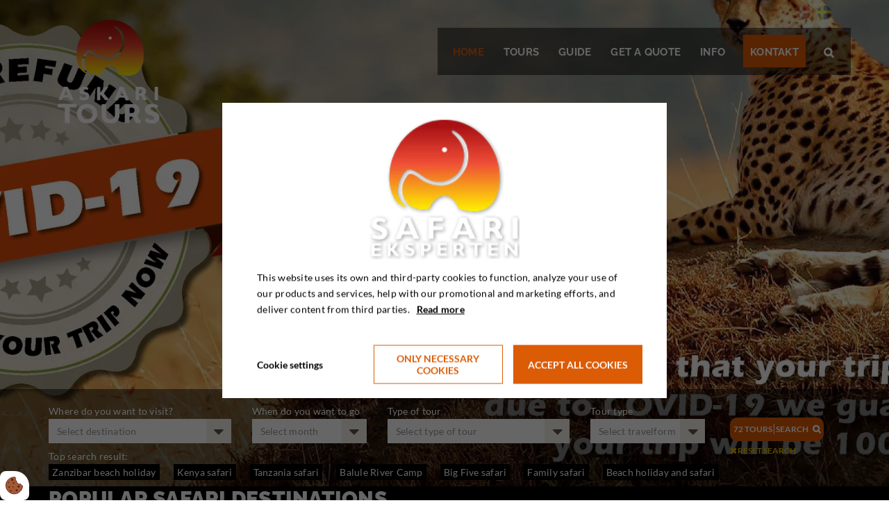

--- FILE ---
content_type: text/html; charset=UTF-8
request_url: https://www.askari-tours.com/
body_size: 17648
content:
<!doctype html>
<html lang="en-GB">
<head><script>
    if (typeof gtag === 'undefined') {
        window.dataLayer = window.dataLayer || [];

        function gtag() {
            dataLayer.push(arguments)
        }
    }

    var Gdpr = {
        /**
         * which categories has the user consented to
         */
        consents: [],
        /**
         * Has the user considered consent? Aka declined/accepted it
         */
        consentConsidered: false,
        /**
         * init
         */
        init                       : function () {
            
            var cookies = document.cookie;

            if (cookies.indexOf('vm-gdpr-accept=') > -1) {
                this.consentConsidered = true;
                this.consents.push('functional');
            }

            var consentOptions = this.getConsentOptionsFromCookie();
            if (consentOptions) {
                                if (parseInt(consentOptions.statistic)) {
                    this.consents.push('statistic');
                }
                                if (parseInt(consentOptions.marketing)) {
                    this.consents.push('marketing');
                }
                                if (parseInt(consentOptions.personal)) {
                    this.consents.push('personal');
                }
                            }
            
            this.setConsentMode('default')
        },
        consentGivenCallbacks      : [],
        consentGiven               : function (callback) {
            this.consentGivenCallbacks.push(callback);
        },
        addConsent                 : function (type) {
            if (!this.hasConsent(type)) {
                this.consents.push(type);
            }
        },
        removeConsent              : function (type) {
            if (this.hasConsent(type)) {
                this.consents.splice(this.consents.indexOf(type), 1);
            }
        },
        triggerConsentGiven        : function () {
            this.setConsentMode('update')

            for (const callback of this.consentGivenCallbacks) {
                callback.apply(this);
            }
        },
        hasConsent                 : function (type) {
            return this.consents.includes(type)
        },
        reconsider                 : function () {
            loadGdpr(function () {
                GdprWidget.hideGdprBar();
                GdprWidget.showSettings();
            });
        },
        getConsentOptionsFromCookie: function () {
            var cookies    = document.cookie;
            var vmGdpr_pos = cookies.indexOf('vm-gdpr=');
            if (vmGdpr_pos > -1) {
                var vmGdpr_pos2 = cookies.indexOf(';', vmGdpr_pos);
                if (vmGdpr_pos2 == -1) {
                    vmGdpr_pos2 = cookies.length;
                }

                return JSON.parse(decodeURIComponent(cookies.substring(vmGdpr_pos + 8, vmGdpr_pos2)));
            }
            return false;
        },
        changeConsent              : function (types) { //Object with type and value = 1 or 0
            let consentOptions = this.getConsentOptionsFromCookie();
            //Loop types object
            for (var type in types) {
                consentOptions[type] = types[type];
            }

            this.saveConsent(consentOptions);
        },
        saveConsent(options) { //SHOULD ONLY BE USED BY changeConsent or GdprWidget.saveChoice unless you know what you are doing.
            var data = {
                'vm-gdpr-accept': true,
                'vm-gdpr'       : options,
            };

            this.consents = []; //Reset consent in case a consent is removed.
                        if (parseInt(data['vm-gdpr']['statistic'])) {
                Gdpr.addConsent('statistic');
            }
                        if (parseInt(data['vm-gdpr']['marketing'])) {
                Gdpr.addConsent('marketing');
            }
                        if (parseInt(data['vm-gdpr']['personal'])) {
                Gdpr.addConsent('personal');
            }
            
            Gdpr.triggerConsentGiven();
            Gdpr.saveCookieSettings(data);
        },
        saveCookieSettings: function (data) {
            var xhr = new XMLHttpRequest();

            xhr.onload = function () {
                if (xhr.status != 200 && xhr.status != 404) {
                    GdprWidget.showGdprBar();
                    alert('An error occured, please try again...');
                }
            }

            xhr.open('POST', '/gdpr/widgets/save.json');

            xhr.setRequestHeader('X-Requested-With', 'XMLHttpRequest');

            var formData = new FormData();
            for (var key in data) {
                var value = data[key];
                if (typeof value == 'object') {
                    for (var subKey in value) {
                        formData.append(key + '[' + subKey + ']', value[subKey]);
                    }
                } else {
                    formData.append(key, value);
                }
            }
            xhr.send(formData);
        },
        setConsentMode(type) {
            let options = {
                ad_storage             : this.hasConsent('marketing') ? 'granted' : 'denied',
                ad_user_data           : this.hasConsent('marketing') ? 'granted' : 'denied',
                ad_personalization     : this.hasConsent('marketing') ? 'granted' : 'denied',
                analytics_storage      : this.hasConsent('statistic') ? 'granted' : 'denied',
                functionality_storage  : 'granted',
                personalization_storage: 'granted',
                security_storage       : 'granted',
            }

            if (type === 'default') {
                gtag('set', 'url_passthrough', true)
                gtag('set', 'ads_data_redaction', true)

                options = {
                    ad_storage             : 'denied',
                    ad_user_data           : 'denied',
                    ad_personalization     : 'denied',
                    analytics_storage      : 'denied',
                    functionality_storage  : 'denied',
                    personalization_storage: 'denied',
                    security_storage       : 'denied',
                    wait_for_update        : 15000                }
            }

            gtag('consent', type, options)
        },
        loadScripts(scripts) {
            for (const script of scripts) {
                if (script.tagName.toLowerCase() === 'script' && script.getAttribute('type') === 'text/text') {
                    const newScriptEl     = document.createElement('script')
                    newScriptEl.innerHTML = script.innerHTML

                    script.parentNode.appendChild(newScriptEl)
                    script.parentNode.removeChild(script)
                } else if (script.tagName.toLowerCase() === 'source') {
                    var video    = script.parentNode;
                    var newVideo = video.cloneNode(true);

                    newVideo.querySelectorAll('source').forEach(source => {
                        if (source.hasAttribute('data-gdpr-src')) {
                            source.src = source.getAttribute('data-gdpr-src');
                            source.removeAttribute('data-gdpr-src');
                        }
                    });

                    video.parentNode.insertBefore(newVideo, video);
                    video.remove()
                } else {
                    script.setAttribute('src', script.dataset.gdprSrc)
                }
            }
        }
    };

    Gdpr.init();

    Gdpr.consentGiven(function () {
        this.loadScripts(document.querySelectorAll('[data-gdpr-category="functional"]'));

                if (this.hasConsent('statistic')) {
            this.loadScripts(document.querySelectorAll('[data-gdpr-category="statistic"]'));
        }
                if (this.hasConsent('marketing')) {
            this.loadScripts(document.querySelectorAll('[data-gdpr-category="marketing"]'));
        }
                if (this.hasConsent('personal')) {
            this.loadScripts(document.querySelectorAll('[data-gdpr-category="personal"]'));
        }
            });

    </script>

    <meta charset="utf-8"/>    <meta name="viewport" content="width=device-width, initial-scale=1.0">
    <link rel="stylesheet" href="/app/plugins/SafariekspertenTheme/webroot/vendor/font-awesome-4.7.0/css/font-awesome.min.css?timestamp=1751015647"/>
    <meta property="og:title" content="Askari-Tours"><meta name="description" content="Join Askari Tour on a safari in Africa - We have more than 10 years experience of arranging safari holidays in Africa. Leave all the practical details to us. Book your holiday in Africa here.

" /><meta property="og:description" content="Join Askari Tour on a safari in Africa - We have more than 10 years experience of arranging safari holidays in Africa. Leave all the practical details to us. Book your holiday in Africa here.

" /><link rel="canonical" href="https://www.askari-tours.com/">    <title>Askari-Tours</title>
    <link rel="stylesheet" href="/app/plugins/SafariekspertenTheme/webroot/css/styles.min.css?timestamp=1762757089"/>    
<style type="text/css" media="all">.vmcms-navigation-container-default-115{background:#000000; };}</style>
<style type="text/css" media="all">#simple-seciton-374 .simple-section__header h3{color:#ffffff;text-align:center;}#simple-seciton-374 .simple-section__cols p, .simple-section__cols h1, .simple-section__cols h2, .simple-section__cols h3, .simple-section__cols h4{color:#ffffff;}</style>
<style type="text/css" media="all">.vmcms-navigation-container-default-203{background:url(/app/webroot/_resized/uploads/frontpage-background-29f65dde2f389c1cb6bf66223ebe733c.webp) no-repeat center; background-size: cover; -o-background-size: cover; -webkit-background-size: cover; -moz-background-size: cover;};}</style>    
    <script type="text/javascript">
        //<![CDATA[
        var applicationWebroot = '/';
        var domainSlug         = '/';
        //]]>
    </script>
<style>body {overflow-x:hidden !important;}</style><meta name="facebook-domain-verification" content="5qx139s3llqq6reocqxeuogqg9l4br"/>
<meta name="google-site-verification" content="GVYhUdOb2odIIZ0Wyzn4Ffzs7GWJUqGKNPoLj2DJaak" />

<script type="text/text" data-gdpr-category="marketing">// <![CDATA[
					function isGoogleSearchReady() {
						setTimeout(function () {
							if ($('.gsc-input').length == 0)
								isGoogleSearchReady();
							else
								performSearch();
						}, 500);
					}

					function performSearch() {
						$('.gsc-input').val(get('searchData'));
						$('.gsc-search-button').click();
					}

					// Returns value of GET parameter
					function get(name) {
						if (name = (new RegExp('[?&]' + encodeURIComponent(name) + '=([^&]*)')).exec(location.search))
							return decodeURIComponent(name[1]);
					}

					// function will keep checking until the google searc has been created
					isGoogleSearchReady();

					// <![CDATA[
					(function () {
						var cx     = '004620714608747852188:mkwgh8-rnem';
						var gcse   = document.createElement('script');
						gcse.type  = 'text/javascript';
						gcse.async = true;
						gcse.src   = (document.location.protocol == 'https:' ? 'https:' : 'http:') +
							'//cse.google.com/cse.js?cx=' + cx;
						var s      = document.getElementsByTagName('script')[0];
						s.parentNode.insertBefore(gcse, s);
					})();
					// ]]></script>

                        <!-- Google Tag Manager -->
                        <script>
                            (function(w,d,s,l,i){w[l]=w[l]||[];w[l].push({"gtm.start":
                            new Date().getTime(),event:"gtm.js"});var f=d.getElementsByTagName(s)[0],
                            j=d.createElement(s),dl=l!="dataLayer"?"&l="+l:"";j.async=true;j.src=
                            "https://www.googletagmanager.com/gtm.js?id="+i+dl;f.parentNode.insertBefore(j,f);
                            })(window,document,"script","dataLayer","GTM-W44NC8QT");
                        </script>
                        <!-- End Google Tag Manager -->
                        <script type="application/ld+json">{"@context":"https://schema.org","@type":"WebPage","name":"Askari-Tours","headline":"Askari-Tours","description":"Join Askari Tour on a safari in Africa - We have more than 10 years experience of arranging safari holidays in Africa. Leave all the practical details to us. Book your holiday in Africa here.\r\n\r\n","datePublished":"2016-02-23T15:30:29+01:00","dateModified":"2019-07-09T09:35:09+02:00","publisher":{"@type":"Organization","url":"https://askari-tours.com/","address":{"@type":"PostalAddress","addressCountry":"GB"},"contactPoint":{"@type":"ContactPoint","contactType":"customer support","areaServed":"GB","availableLanguage":["en"]}},"copyrightHolder":{"@id":null},"mainEntityOfPage":"https://www.askari-tours.com/"}</script><script type="application/ld+json">{"@context":"https://schema.org","@type":"WebSite","url":"https://askari-tours.com/","potentialAction":{"@type":"SearchAction","query-input":"required name=search_term_string","target":{"@type":"EntryPoint","urlTemplate":"https://askari-tours.com/search?query={search_term_string}"}}}</script><script type="application/ld+json">{"@context":"https://schema.org","@type":"Organization","url":"https://askari-tours.com/","address":{"@type":"PostalAddress","addressCountry":"GB"},"contactPoint":{"@type":"ContactPoint","contactType":"customer support","areaServed":"GB","availableLanguage":["en"]}}</script></head>

    <body class="site">
                        <script type="text/text" data-gdpr-category="functional">
                            window.dataLayer = window.dataLayer || [];
                            dataLayer.push({'event': 'gdprFunctionalEnabled'});
                        </script>

                        <script type="text/text" data-gdpr-category="statistic">
                            window.dataLayer = window.dataLayer || [];
                            dataLayer.push({'event': 'gdprStatisticsEnabled'});
                        </script>

                        <script type="text/text" data-gdpr-category="marketing">
                            window.dataLayer = window.dataLayer || [];
                            dataLayer.push({'event': 'gdprMarketingEnabled'});
                        </script>

                        <script type="text/text" data-gdpr-category="personal">
                            window.dataLayer = window.dataLayer || [];
                            dataLayer.push({'event': 'gdprPersonalEnabled'});
                        </script>
                        
    <div class="site-wrapper">
                <header class="header header__nav">

	<div class="container header__container">
		<div class="row">
			<div class="header__background">
				<div class="hidden-xs hidden-sm col-xs-6 col-md-3 col-lg-2">
					<div class="row">
						<a href="/" title="To homepage">
                            <img src="/app/webroot/_resized/uploads/askari-tours-logo-hvid-tekst-6dbd1a21436f1eec6e8928d36862e139.webp" class="header__logo img-responsive lazyload-ignore" alt=""/>						</a>
					</div>
				</div>

				<div class="header__linkwrapper">
                    				</div>

                <div class="header__flags" style="margin: 5px 18px 0 0;">
                    <ul class="header__flags__list"><li><img src="" alt="" class="lazyload" data-src="/app/webroot/_resized/SafariekspertenTheme/webroot/img/flags/Denmark-4ec339d2fd0a3422ebf44e8f865210af.webp"/><a href="https://www.safarieksperten.dk/" hreflang="da_DK">Dansk</a></li><li class="active"><a href="https://askari-tours.com" class="active" hreflang="en_GB">Engelsk</a></li><li><img src="" alt="" class="lazyload" data-src="/app/webroot/_resized/SafariekspertenTheme/webroot/img/flags/Sweden-e2e261036c46a32165a98a9f41572d03.webp"/><a href="https://safariexperten.se/" hreflang="sv_SE">Svensk</a></li></ul>                </div>

				<div class="header__mobile__logo visible-xs visible-sm">

					<div class="row">
						<a href="https://askari-tours.com/" title="Til Forsiden">
                            <img src="/app/webroot/_resized/img/spacer-9e33847609c922781124f5655fbe9fe7.webp" class="header__logo img-responsive lazyload" width="145" height="150" alt="" data-src="/app/webroot/_resized/SafariekspertenTheme/webroot/img/safarieksperten-logo-be50162edd77845b150927306605534e.webp"/>						</a>
					</div>

				</div>
			</div>
			<nav role="navigation">
				<div class="col-xs-12 col-md-9 col-lg-10">
					<div class="row">
						<ul id="mainmenu" class="header__list">
                            <li id="navigation-menu-item-2474" class="header__nav__item current-page active"><a href="https://askari-tours.com" id="navigation-menu-2474" class="" target="_self">Home</a></li><li id="navigation-menu-item-2476" class="header__nav__item"><a href="https://askari-tours.com/tours" id="navigation-menu-2476" target="_self">Tours</a></li><li id="navigation-menu-item-2789" class="header__nav__item hasChildren"><a href="https://askari-tours.com/guide" id="navigation-menu-2789" class="" target="_self">Guide</a><ul class="sub-menu level-2"><li id="navigation-menu-item-2790" class="header__nav__item"><a href="https://askari-tours.com/guide/africa-safari-and-beach-holiday" id="navigation-menu-2790" target="_self">Africa safari and beach holiday</a></li><li id="navigation-menu-item-2791" class="header__nav__item"><a href="https://askari-tours.com/guide/photosafari-kenya" id="navigation-menu-2791" target="_self">Photosafari Kenya</a></li><li id="navigation-menu-item-2792" class="header__nav__item"><a href="https://askari-tours.com/guide/madagascar-holiday" id="navigation-menu-2792" target="_self">Madagascar holiday</a></li><li id="navigation-menu-item-2794" class="header__nav__item"><a href="https://askari-tours.com/guide/safari-and-tours-to-africa-with-children" id="navigation-menu-2794" target="_self">Safari and tours to Africa with children</a></li><li id="navigation-menu-item-2795" class="header__nav__item"><a href="https://askari-tours.com/guide/safari-tanzania-and-zanzibar" id="navigation-menu-2795" target="_self">Safari Tanzania and Zanzibar</a></li><li id="navigation-menu-item-2796" class="header__nav__item"><a href="https://askari-tours.com/guide/climb-kilimanjaro" id="navigation-menu-2796" target="_self">Climb Kilimanjaro</a></li><li id="navigation-menu-item-2797" class="header__nav__item"><a href="https://askari-tours.com/guide/bespoke-african-safari-tours" id="navigation-menu-2797" target="_self">Bespoke african safari tours</a></li><li id="navigation-menu-item-2799" class="header__nav__item"><a href="https://askari-tours.com/guide/camping-safari" id="navigation-menu-2799" target="_self">Camping safari</a></li><li id="navigation-menu-item-2800" class="header__nav__item"><a href="https://askari-tours.com/guide/luxury-safaris" id="navigation-menu-2800" target="_self">Luxury safaris</a></li></ul></li><li id="navigation-menu-item-2587" class="header__nav__item"><a href="https://askari-tours.com/get-a-quote" id="navigation-menu-2587" target="_self">Get a quote</a></li><li id="navigation-menu-item-2592" class="header__nav__item hasChildren"><a href="https://askari-tours.com/info" id="navigation-menu-2592" class="" target="_self">Info</a><ul class="sub-menu level-2"><li id="navigation-menu-item-2602" class="header__nav__item"><a href="https://askari-tours.com/info/about-askari-tours" id="navigation-menu-2602" target="_self">About Askari Tours</a></li><li id="navigation-menu-item-2788" class="header__nav__item"><a href="https://askari-tours.com/info/employees" id="navigation-menu-2788" target="_self">Employees</a></li><li id="navigation-menu-item-2607" class="header__nav__item"><a href="https://askari-tours.com/info/practical-information" id="navigation-menu-2607" target="_self">Practical information</a></li><li id="navigation-menu-item-2594" class="header__nav__item"><a href="https://askari-tours.com/info/pay-tour" id="navigation-menu-2594" target="_self">Payment</a></li><li id="navigation-menu-item-2604" class="header__nav__item"><a href="https://askari-tours.com/info/terms-and-conditions" id="navigation-menu-2604" target="_self">Terms & conditions</a></li><li id="navigation-menu-item-2785" class="header__nav__item"><a href="https://askari-tours.com/info/newsletter" id="navigation-menu-2785" target="_self">Newsletter</a></li><li id="navigation-menu-item-2786" class="header__nav__item"><a href="https://askari-tours.com/info/contact" id="navigation-menu-2786" target="_self">Contact</a></li><li id="navigation-menu-item-2787" class="header__nav__item"><a href="https://askari-tours.com/info/privacy-policy" id="navigation-menu-2787" target="_self">Privacy policy</a></li></ul></li><li id="navigation-menu-item-contact" class="header__nav__item"><a href="javascript:void(0);" id="navigation-menu-contact">Kontakt</a></li>							<li id="" class="header__nav__item header__nav__item__search">
								<a href="javascript:void(0);">
									<span class="header__search-bar__icon  icon">&#xf002;</span>
								</a>
							</li>
							<div class="header__searchbar__wrapper" style="float:left">
								<form>
									<input id="topSearchField" class="header__search-bar" placeholder="Search" onkeyup="searchPost(event)">
								</form>
							</div>
						</ul>

					</div>
				</div>
			</nav>

			<a class="dropdown hidden-md hidden-lg " href="javascript:void(0);" style="text-decoration: none;">
				<span class="icon"></span>
			</a>
		</div>
	</div>
</header>


                        
<section class="vmcms-navigation-container-slider-container vmcms-navigation-container-slider-container-113"><div class="container-fluid"><div class="row">
	<section class="slider">
        
<div class="slider__item travel__background" style="background: url('/app/webroot/_resized/uploads/corona-safarieksprten_engelsk-b8fa5334108668a1be92fdbc6e418bbb.webp') no-repeat center; background-size: cover; -o-background-size: cover; -webkit-background-size: cover; -moz-background-size: cover;">
	<div class="slider__shadow slider__shadow--none" style="background-color: ;"></div>

	<div class="slider__item__content left">
		<div class=" slider__color--light">
            
            
            		</div>
	</div>
</div>
	</section>
</div>
</div></section><section class="vmcms-navigation-container-search-bar vmcms-navigation-container-search-bar-201"><div class="container-fluid">

<section class="search row has-sections">
    <form method="get" accept-charset="utf-8" id="search-form" action="https://askari-tours.com/tours">
    <input type="hidden" name="domain_id"  id="domain-id" value="2">
	<div class="container">
		<div class="row search__wrapper">
			<div class="col-xs-12 col-sm-6 col-md-3">
				<span class="search__heading">Where do you want to visit?</span>
                					<div class="jquery-select-countries">
                        <div class="form-group"><input type="hidden" name="categories"  value=""><select name="categories[]" multiple="multiple" placeholder="Select destination" data-placeholder="Select destination" class="jquery-select categoriesSelect" hidden="hidden" id="categories"><option value="205">&lt;i class=&quot;fa fa-check-circle&quot;&gt;&lt;/i&gt;Botswana</option><option value="1138">&lt;i class=&quot;fa fa-check-circle&quot;&gt;&lt;/i&gt;Fotoworkshop</option><option value="1128">&lt;i class=&quot;fa fa-check-circle&quot;&gt;&lt;/i&gt;India</option><option value="5">&lt;i class=&quot;fa fa-check-circle&quot;&gt;&lt;/i&gt;Kenya</option><option value="1133">&lt;i class=&quot;fa fa-check-circle&quot;&gt;&lt;/i&gt;Maldives</option><option value="220">&lt;i class=&quot;fa fa-check-circle&quot;&gt;&lt;/i&gt;Mauritius</option><option value="215">&lt;i class=&quot;fa fa-check-circle&quot;&gt;&lt;/i&gt;Mozambique</option><option value="210">&lt;i class=&quot;fa fa-check-circle&quot;&gt;&lt;/i&gt;Namibia</option><option value="225">&lt;i class=&quot;fa fa-check-circle&quot;&gt;&lt;/i&gt;Seychelles</option><option value="200">&lt;i class=&quot;fa fa-check-circle&quot;&gt;&lt;/i&gt;South Africa</option><option value="1135">&lt;i class=&quot;fa fa-check-circle&quot;&gt;&lt;/i&gt;Sri Lanka</option><option value="89">&lt;i class=&quot;fa fa-check-circle&quot;&gt;&lt;/i&gt;Tanzania</option><option value="1130">&lt;i class=&quot;fa fa-check-circle&quot;&gt;&lt;/i&gt;The World on Rails</option><option value="785">&lt;i class=&quot;fa fa-check-circle&quot;&gt;&lt;/i&gt;Zimbabwe </option></select></div>					</div>
                			</div>

			<div class="col-xs-12 col-sm-6 col-md-3 col-lg-2 travelDatesContainer">
				<span class="search__heading">When do you want to go</span>
				<div class="jquery-select-dates">
                    <div class="form-group"><input type="hidden" name="dates[value]"  value=""><select name="dates[value][]" multiple="multiple" placeholder="Select month" data-placeholder="Select month" class="jquery-select" hidden="hidden" id="dates-value"><option value="2026-01">&lt;i class=&quot;fa fa-check-circle&quot;&gt;&lt;/i&gt; 2026 January</option><option value="2026-02">&lt;i class=&quot;fa fa-check-circle&quot;&gt;&lt;/i&gt; 2026 February</option><option value="2026-03">&lt;i class=&quot;fa fa-check-circle&quot;&gt;&lt;/i&gt; 2026 March</option><option value="2026-04">&lt;i class=&quot;fa fa-check-circle&quot;&gt;&lt;/i&gt; 2026 April</option><option value="2026-05">&lt;i class=&quot;fa fa-check-circle&quot;&gt;&lt;/i&gt; 2026 May</option><option value="2026-06">&lt;i class=&quot;fa fa-check-circle&quot;&gt;&lt;/i&gt; 2026 June</option><option value="2026-07">&lt;i class=&quot;fa fa-check-circle&quot;&gt;&lt;/i&gt; 2026 July</option><option value="2026-08">&lt;i class=&quot;fa fa-check-circle&quot;&gt;&lt;/i&gt; 2026 August</option><option value="2026-09">&lt;i class=&quot;fa fa-check-circle&quot;&gt;&lt;/i&gt; 2026 September</option><option value="2026-10">&lt;i class=&quot;fa fa-check-circle&quot;&gt;&lt;/i&gt; 2026 October</option><option value="2026-11">&lt;i class=&quot;fa fa-check-circle&quot;&gt;&lt;/i&gt; 2026 November</option><option value="2026-12">&lt;i class=&quot;fa fa-check-circle&quot;&gt;&lt;/i&gt; 2026 December</option><option value="2027-01">&lt;i class=&quot;fa fa-check-circle&quot;&gt;&lt;/i&gt; 2027 January</option><option value="2027-02">&lt;i class=&quot;fa fa-check-circle&quot;&gt;&lt;/i&gt; 2027 February</option><option value="2027-03">&lt;i class=&quot;fa fa-check-circle&quot;&gt;&lt;/i&gt; 2027 March</option><option value="2027-04">&lt;i class=&quot;fa fa-check-circle&quot;&gt;&lt;/i&gt; 2027 April</option><option value="2027-05">&lt;i class=&quot;fa fa-check-circle&quot;&gt;&lt;/i&gt; 2027 May</option><option value="2027-06">&lt;i class=&quot;fa fa-check-circle&quot;&gt;&lt;/i&gt; 2027 June</option><option value="2027-07">&lt;i class=&quot;fa fa-check-circle&quot;&gt;&lt;/i&gt; 2027 July</option><option value="2027-08">&lt;i class=&quot;fa fa-check-circle&quot;&gt;&lt;/i&gt; 2027 August</option><option value="2027-09">&lt;i class=&quot;fa fa-check-circle&quot;&gt;&lt;/i&gt; 2027 September</option><option value="2027-10">&lt;i class=&quot;fa fa-check-circle&quot;&gt;&lt;/i&gt; 2027 October</option><option value="2027-11">&lt;i class=&quot;fa fa-check-circle&quot;&gt;&lt;/i&gt; 2027 November</option><option value="2027-12">&lt;i class=&quot;fa fa-check-circle&quot;&gt;&lt;/i&gt; 2027 December</option><option value="2028-01">&lt;i class=&quot;fa fa-check-circle&quot;&gt;&lt;/i&gt; 2028 January</option><option value="2028-02">&lt;i class=&quot;fa fa-check-circle&quot;&gt;&lt;/i&gt; 2028 February</option><option value="2028-03">&lt;i class=&quot;fa fa-check-circle&quot;&gt;&lt;/i&gt; 2028 March</option><option value="2028-04">&lt;i class=&quot;fa fa-check-circle&quot;&gt;&lt;/i&gt; 2028 April</option><option value="2028-05">&lt;i class=&quot;fa fa-check-circle&quot;&gt;&lt;/i&gt; 2028 May</option><option value="2028-06">&lt;i class=&quot;fa fa-check-circle&quot;&gt;&lt;/i&gt; 2028 June</option><option value="2028-07">&lt;i class=&quot;fa fa-check-circle&quot;&gt;&lt;/i&gt; 2028 July</option><option value="2028-08">&lt;i class=&quot;fa fa-check-circle&quot;&gt;&lt;/i&gt; 2028 August</option><option value="2028-09">&lt;i class=&quot;fa fa-check-circle&quot;&gt;&lt;/i&gt; 2028 September</option><option value="2028-10">&lt;i class=&quot;fa fa-check-circle&quot;&gt;&lt;/i&gt; 2028 October</option><option value="2028-11">&lt;i class=&quot;fa fa-check-circle&quot;&gt;&lt;/i&gt; 2028 November</option><option value="2028-12">&lt;i class=&quot;fa fa-check-circle&quot;&gt;&lt;/i&gt; 2028 December</option></select></div>				</div>
			</div>


			<div class="col-xs-12 col-sm-6 col-md-2 col-lg-3 travelTypeContainer">
				<span class="search__heading">Type of tour</span>
				<div class="jquery-select-traveltypes">
                                            
                        <div class="form-group"><input type="hidden" name="travelForms"  value=""><select name="travelForms[]" multiple="multiple" id="travelForms" placeholder="Select type of tour" data-placeholder="Select type of tour" class="jquery-select travelTypeSelect" hidden="hidden"><option value="222" metas="{
    &quot;value&quot;: &quot;uploads\/badges\/tegnebraet-100-kopi-10.png&quot;,
    &quot;key&quot;: &quot;Ikon&quot;,
    &quot;relation&quot;: &quot;Travel.TravelForm&quot;,
    &quot;relation_id&quot;: 222
} {
    &quot;value&quot;: &quot;uploads\/badges\/hvid\/tegnebraet-100-kopi-10.png&quot;,
    &quot;key&quot;: &quot;Nav ikon&quot;,
    &quot;relation&quot;: &quot;Travel.TravelForm&quot;,
    &quot;relation_id&quot;: 222
}">&lt;img src=&quot;/app/webroot/_resized/uploads/badges/tegnebraet-100-kopi-10-1aae60d4555b46259df685163d872f75.webp&quot; style=&quot;margin-right:5px&quot; width=&quot;20&quot; height=&quot;20&quot; alt=&quot;&quot;/&gt;Active holiday</option><option value="213" metas="{
    &quot;value&quot;: &quot;uploads\/badges\/tegnebraet-100-kopi-3.png&quot;,
    &quot;key&quot;: &quot;Ikon&quot;,
    &quot;relation&quot;: &quot;Travel.TravelForm&quot;,
    &quot;relation_id&quot;: 213
} {
    &quot;value&quot;: &quot;uploads\/badges\/hvid\/tegnebraet-100-kopi-3.png&quot;,
    &quot;key&quot;: &quot;Nav ikon&quot;,
    &quot;relation&quot;: &quot;Travel.TravelForm&quot;,
    &quot;relation_id&quot;: 213
}">&lt;img src=&quot;/app/webroot/_resized/uploads/badges/tegnebraet-100-kopi-3-db0affc060a76eb67670c7fb45c40cec.webp&quot; style=&quot;margin-right:5px&quot; width=&quot;20&quot; height=&quot;20&quot; alt=&quot;&quot;/&gt;Beach holiday</option><option value="220" metas="{
    &quot;value&quot;: &quot;uploads\/badges\/tegnebraet-100-kopi-5.png&quot;,
    &quot;key&quot;: &quot;Ikon&quot;,
    &quot;relation&quot;: &quot;Travel.TravelForm&quot;,
    &quot;relation_id&quot;: 220
} {
    &quot;value&quot;: &quot;uploads\/badges\/hvid\/tegnebraet-100-kopi-5.png&quot;,
    &quot;key&quot;: &quot;Nav ikon&quot;,
    &quot;relation&quot;: &quot;Travel.TravelForm&quot;,
    &quot;relation_id&quot;: 220
}">&lt;img src=&quot;/app/webroot/_resized/uploads/badges/tegnebraet-100-kopi-5-b8600552efb8e9353ebe57fa066ec4f3.webp&quot; style=&quot;margin-right:5px&quot; width=&quot;20&quot; height=&quot;20&quot; alt=&quot;&quot;/&gt;Child-friendly</option><option value="218" metas="{
    &quot;value&quot;: &quot;uploads\/badges\/tegnebraet-100-kopi-6.png&quot;,
    &quot;key&quot;: &quot;Ikon&quot;,
    &quot;relation&quot;: &quot;Travel.TravelForm&quot;,
    &quot;relation_id&quot;: 218
} {
    &quot;value&quot;: &quot;uploads\/badges\/hvid\/tegnebraet-100-kopi-6.png&quot;,
    &quot;key&quot;: &quot;Nav ikon&quot;,
    &quot;relation&quot;: &quot;Travel.TravelForm&quot;,
    &quot;relation_id&quot;: 218
}">&lt;img src=&quot;/app/webroot/_resized/uploads/badges/tegnebraet-100-kopi-6-2f8a1a7a8d807561070ec4544872773a.webp&quot; style=&quot;margin-right:5px&quot; width=&quot;20&quot; height=&quot;20&quot; alt=&quot;&quot;/&gt;Honeymoon</option><option value="217" metas="{
    &quot;value&quot;: &quot;uploads\/badges\/tegnebraet-100-kopi-2.png&quot;,
    &quot;key&quot;: &quot;Ikon&quot;,
    &quot;relation&quot;: &quot;Travel.TravelForm&quot;,
    &quot;relation_id&quot;: 217
} {
    &quot;value&quot;: &quot;uploads\/badges\/hvid\/tegnebraet-100-kopi-2.png&quot;,
    &quot;key&quot;: &quot;Nav ikon&quot;,
    &quot;relation&quot;: &quot;Travel.TravelForm&quot;,
    &quot;relation_id&quot;: 217
}">&lt;img src=&quot;/app/webroot/_resized/uploads/badges/tegnebraet-100-kopi-2-e6f6e857cf7c3e22d013498cedee9904.webp&quot; style=&quot;margin-right:5px&quot; width=&quot;20&quot; height=&quot;20&quot; alt=&quot;&quot;/&gt;Camping-safari</option><option value="219" metas="{
    &quot;value&quot;: &quot;uploads\/badges\/tegnebraet-100.png&quot;,
    &quot;key&quot;: &quot;Ikon&quot;,
    &quot;relation&quot;: &quot;Travel.TravelForm&quot;,
    &quot;relation_id&quot;: 219
} {
    &quot;value&quot;: &quot;uploads\/badges\/hvid\/tegnebraet-100.png&quot;,
    &quot;key&quot;: &quot;Nav ikon&quot;,
    &quot;relation&quot;: &quot;Travel.TravelForm&quot;,
    &quot;relation_id&quot;: 219
}">&lt;img src=&quot;/app/webroot/_resized/uploads/badges/tegnebraet-100-62178f2e502adbd1623fa67b9a1ea7c8.webp&quot; style=&quot;margin-right:5px&quot; width=&quot;20&quot; height=&quot;20&quot; alt=&quot;&quot;/&gt;Tour with danish guide</option><option value="233" metas="{
    &quot;value&quot;: &quot;uploads\/ikoner\/fotoworkshop_icon.png&quot;,
    &quot;key&quot;: &quot;Nav ikon&quot;,
    &quot;relation&quot;: &quot;Travel.TravelForm&quot;,
    &quot;relation_id&quot;: 233
} {
    &quot;value&quot;: &quot;uploads\/ikoner\/fotoworkshop_icon.png&quot;,
    &quot;key&quot;: &quot;Ikon&quot;,
    &quot;relation&quot;: &quot;Travel.TravelForm&quot;,
    &quot;relation_id&quot;: 233
}">&lt;img src=&quot;/app/webroot/_resized/uploads/ikoner/fotoworkshop_icon-f9c3ead30b175e950ec642b775ee2dfe.webp&quot; style=&quot;margin-right:5px&quot; width=&quot;20&quot; height=&quot;20&quot; alt=&quot;&quot;/&gt;Fotoworkshop</option><option value="226" metas="{
    &quot;value&quot;: &quot;uploads\/badges\/hvid\/badge-luksussafarihvidtransparent.png&quot;,
    &quot;key&quot;: &quot;Nav ikon&quot;,
    &quot;relation&quot;: &quot;Travel.TravelForm&quot;,
    &quot;relation_id&quot;: 226
} {
    &quot;value&quot;: &quot;uploads\/badges\/badge-luksussafarisorttransparent.png&quot;,
    &quot;key&quot;: &quot;Ikon&quot;,
    &quot;relation&quot;: &quot;Travel.TravelForm&quot;,
    &quot;relation_id&quot;: 226
}">&lt;img src=&quot;/app/webroot/_resized/uploads/badges/badge-luksussafarisorttransparent-c61ab61faab557e40a5cd072c50a7d13.webp&quot; style=&quot;margin-right:5px&quot; width=&quot;20&quot; height=&quot;20&quot; alt=&quot;&quot;/&gt;Luxury Safari</option><option value="224" metas="{
    &quot;value&quot;: &quot;uploads\/badges\/tegnebraet-100-kopi-12.png&quot;,
    &quot;key&quot;: &quot;Ikon&quot;,
    &quot;relation&quot;: &quot;Travel.TravelForm&quot;,
    &quot;relation_id&quot;: 224
} {
    &quot;value&quot;: &quot;uploads\/badges\/hvid\/tegnebraet-100-kopi-12.png&quot;,
    &quot;key&quot;: &quot;Nav ikon&quot;,
    &quot;relation&quot;: &quot;Travel.TravelForm&quot;,
    &quot;relation_id&quot;: 224
}">&lt;img src=&quot;/app/webroot/_resized/uploads/badges/tegnebraet-100-kopi-12-e8ce7ec8a3f62d98026150d571fe6925.webp&quot; style=&quot;margin-right:5px&quot; width=&quot;20&quot; height=&quot;20&quot; alt=&quot;&quot;/&gt;Round trip with driver</option><option value="221" metas="{
    &quot;value&quot;: &quot;uploads\/badges\/tegnebraet-100-kopi-7.png&quot;,
    &quot;key&quot;: &quot;Ikon&quot;,
    &quot;relation&quot;: &quot;Travel.TravelForm&quot;,
    &quot;relation_id&quot;: 221
} {
    &quot;value&quot;: &quot;uploads\/badges\/hvid\/tegnebraet-100-kopi-7.png&quot;,
    &quot;key&quot;: &quot;Nav ikon&quot;,
    &quot;relation&quot;: &quot;Travel.TravelForm&quot;,
    &quot;relation_id&quot;: 221
}">&lt;img src=&quot;/app/webroot/_resized/uploads/badges/tegnebraet-100-kopi-7-8beaac47e26047f575b0285400f39bed.webp&quot; style=&quot;margin-right:5px&quot; width=&quot;20&quot; height=&quot;20&quot; alt=&quot;&quot;/&gt;Round trip in Africa</option><option value="212" metas="{
    &quot;value&quot;: &quot;uploads\/badges\/tegnebraet-100-kopi.png&quot;,
    &quot;key&quot;: &quot;Ikon&quot;,
    &quot;relation&quot;: &quot;Travel.TravelForm&quot;,
    &quot;relation_id&quot;: 212
} {
    &quot;value&quot;: &quot;uploads\/badges\/hvid\/tegnebraet-100-kopi.png&quot;,
    &quot;key&quot;: &quot;Nav ikon&quot;,
    &quot;relation&quot;: &quot;Travel.TravelForm&quot;,
    &quot;relation_id&quot;: 212
}">&lt;img src=&quot;/app/webroot/_resized/uploads/badges/tegnebraet-100-kopi-67f430047c8816a750a03c5c6e21d50d.webp&quot; style=&quot;margin-right:5px&quot; width=&quot;20&quot; height=&quot;20&quot; alt=&quot;&quot;/&gt;Safari</option><option value="214" metas="{
    &quot;value&quot;: &quot;uploads\/badges\/tegnebraet-100-kopi-8.png&quot;,
    &quot;key&quot;: &quot;Ikon&quot;,
    &quot;relation&quot;: &quot;Travel.TravelForm&quot;,
    &quot;relation_id&quot;: 214
} {
    &quot;value&quot;: &quot;uploads\/badges\/hvid\/tegnebraet-100-kopi-8.png&quot;,
    &quot;key&quot;: &quot;Nav ikon&quot;,
    &quot;relation&quot;: &quot;Travel.TravelForm&quot;,
    &quot;relation_id&quot;: 214
}">&lt;img src=&quot;/app/webroot/_resized/uploads/badges/tegnebraet-100-kopi-8-184fd31fb9e578d6480b1884eb05c9df.webp&quot; style=&quot;margin-right:5px&quot; width=&quot;20&quot; height=&quot;20&quot; alt=&quot;&quot;/&gt;Safari + Beach holiday</option><option value="223" metas="{
    &quot;value&quot;: &quot;uploads\/badges\/tegnebraet-100-kopi-11.png&quot;,
    &quot;key&quot;: &quot;Ikon&quot;,
    &quot;relation&quot;: &quot;Travel.TravelForm&quot;,
    &quot;relation_id&quot;: 223
} {
    &quot;value&quot;: &quot;uploads\/badges\/hvid\/tegnebraet-100-kopi-11.png&quot;,
    &quot;key&quot;: &quot;Nav ikon&quot;,
    &quot;relation&quot;: &quot;Travel.TravelForm&quot;,
    &quot;relation_id&quot;: 223
}">&lt;img src=&quot;/app/webroot/_resized/uploads/badges/tegnebraet-100-kopi-11-d88f4297b028389fdf712ab5aa22cae2.webp&quot; style=&quot;margin-right:5px&quot; width=&quot;20&quot; height=&quot;20&quot; alt=&quot;&quot;/&gt;Big city trips</option></select></div>                    				</div>
			</div>

			<div class="col-xs-12 col-sm-6 col-md-2 travelFormContainer">
				<span class="search__heading">Tour type</span>
                                    <div class="form-group"><input type="hidden" name="metas[Badge][value]"  value=""><select name="metas[Badge][value][]" multiple="multiple" id="metas" placeholder="Select travelform" data-placeholder="Select travelform" class="jquery-select travelFormSelect" hidden="hidden"><option value="/uploads/bronze.png">&lt;i class=&quot;fa fa-check-circle&quot;&gt;&lt;/i&gt;Bronze</option><option value="/uploads/silver.png">&lt;i class=&quot;fa fa-check-circle&quot;&gt;&lt;/i&gt;Silver</option><option value="/uploads/gold.png">&lt;i class=&quot;fa fa-check-circle&quot;&gt;&lt;/i&gt;Gold</option><option value="/uploads/emblem-diamant.png">&lt;i class=&quot;fa fa-check-circle&quot;&gt;&lt;/i&gt;Diamond</option></select></div>                			</div>

			<div class="col-xs-12 col-sm-6 col-md-2">
				<button type="submit"
					class="btn btn__normal btn--primary button-search search-button-simple__search">
					<div class="search-button-simple">

						<span class="search__heading search-button-simple__heading">
							<strong><span class="search-result-count"></span></strong>
							<span>Tours</span>
						</span>
						<span class="search__heading__text">Search</span>
						<span class="icon search-button-simple__search__icon">&#xf002;</span>

					</div>
				</button>
				<button type="button" class="btn btn__normal btn--transparent button-reset search__wrapper__reset">
					<div class="hidden-xs hidden-sm hidden-lg">
						<span class="icon">&#xf00d;</span>
                        Reset					</div>

					<div class="hidden-md">
						<span class="icon">&#xf00d;</span>
                        Reset search					</div>
				</button>
			</div>

			<div class="clearfix"></div>
		</div>
	</div>

    <input type="hidden" name="sort"  id="search-form-sort" value="product_name:asc">
    		<input type="hidden" name="template" value="">
    
                                                        
    		<div class="top-searches">
			<div class="container">
				<p class="top-searches__title">Top search result:</p>
                <div class="container-fluid px-0" style="padding-left:0;padding-right:0;">
<div class="widget-widget-zanzibar-beach-holiday widget-groupwidget-top-search"><a href="https://www.askari-tours.com/tanzania-safari/zanzibar-beach-holiday" class="top-searches__link">Zanzibar beach holiday</a></div><div class="widget-widget-kenya-safari widget-groupwidget-top-search"><a href="https://www.askari-tours.com/kenya-safari" class="top-searches__link">Kenya safari</a></div><div class="widget-widget-tanzania-safari widget-groupwidget-top-search"><a href="https://www.askari-tours.com/tanzania-safari" class="top-searches__link">Tanzania safari</a></div><div class="widget-widget-balule-river-camp widget-groupwidget-top-search"><a href="https://www.askari-tours.com/south-africa-safari/10-days-on-balule-river-camp" class="top-searches__link">Balule River Camp</a></div><div class="widget-widget-big-five-safari widget-groupwidget-top-search"><a href="https://www.askari-tours.com/attractions/the-big-five" class="top-searches__link">Big Five safari</a></div><div class="widget-widget-family-safari widget-groupwidget-top-search"><a href="https://www.askari-tours.com/tours?categories=&amp;dates%5Bvalue%5D=&amp;travelForms=&amp;travelForms%5B%5D=215&amp;metas%5BBadge%5D%5Bvalue%5D=&amp;sort=product_name%3Aasc&amp;template=" class="top-searches__link">Family safari</a></div><div class="widget-widget-beach-holiday-and-safari widget-groupwidget-top-search"><a href="https://www.askari-tours.com/tours?categories=&amp;dates%5Bvalue%5D=&amp;travelForms=&amp;travelForms%5B%5D=214&amp;metas%5BBadge%5D%5Bvalue%5D=&amp;sort=product_name%3Aasc&amp;template=" class="top-searches__link">Beach holiday and safari</a></div></div>			</div>
		</div>
    
    </form>

</section>


</div></section><section class="vmcms-navigation-container-default vmcms-navigation-container-default-115"><div class="container">
<div class=""><div class="row">

    <section class="container jsAjaxContainer" data-total-pages="1">
                    <div class="row">
                <div class="col-xs-12">
                    <h3 class="popular-travels__headline">POPULAR SAFARI DESTINATIONS</h3>
                </div>
            </div>
        
        <div class="popular-travels__container jsAjaxItems" data-total-pages="1">

                    </div>

                    <div class="row">
                <div class="col-xs-12">
                    <div class="popular-travels__button__wrapper">
                        <a href="/tours">
                            <button class="btn popular-travels__button">Show more popular safari destinations<span class="icon popular-travels__button__icon"> &#xf055;</span></button>
                        </a>
                    </div>
                </div>
            </div>
        
    </section>

    <div class="jsAjaxLoader">
        <div class="container">
            <div class="row">
                <div class="col-xs-12">
                    <div class="travels__item text-center" style="padding:30px;">
                        <img src="" class=" lazyload" style="max-width:350px;margin:0 auto;" alt="" data-src="/app/webroot/_resized/SafariekspertenTheme/webroot/img/ajax-loader-bar-46d5ed8286a2a7febd1b2656a1a8f712.webp"/>                    </div>
                </div>
            </div>
        </div>
    </div>


</div></div>
    </div></section><section class="vmcms-navigation-container-sights-container vmcms-navigation-container-sights-container-119"><div class="container">	<section class="">

        			<div class="row">
				<div class="col-xs-12">
					<h3 class="countryList__headline">Experience Africa's attractions</h3>
				</div>
			</div>
        
                






        
			<div class="row">
				<div class="col-xs-12">
					<div class="link-full-width">
						<a class="link-full-width__link" href="/inspiration">See more attractions							<i class="fa fa-chevron-right link-full-width__link__icon"></i>
						</a>
					</div>
				</div>
			</div>

        	</section>

</div></section><section class="vmcms-navigation-container-popular-travel-contries vmcms-navigation-container-popular-travel-contries-202"><div class="container-fluid">
<div class="row">
	<div class="ptc__topbar">
		<div class="container">
			<h2>
                POPULAR SAFARI COUNTRIES			</h2>
		</div>
	</div>
	<div class="ptc__wrapper">
        			<a href="https://www.askari-tours.com/kenya-safari" class="ptc  "
				style="background-image:url(/app/webroot/_resized/uploads/kenya/kenya_forside-c16eedfa471dbdb134abe2f301f473f9.webp)">

				<h3 class="ptc__text">
                    Kenya				</h3>
			</a>
        			<a href="https://www.askari-tours.com/tanzania-safari" class="ptc  "
				style="background-image:url(/app/webroot/_resized/uploads/tanzania/tanzania_forside-e43d9c76ca7066c5b6a23dfcb2c67e67.webp)">

				<h3 class="ptc__text">
                    Tanzania				</h3>
			</a>
        			<a href="https://www.askari-tours.com/south-africa-safari" class="ptc  "
				style="background-image:url(/app/webroot/_resized/uploads/forside/table-mountain--sydafrika--cape-town-aecafe3cc23dff16b29d2edc61031ee7.webp)">

				<h3 class="ptc__text">
                    South Africa				</h3>
			</a>
        	</div>
</div>
</div></section><section class="vmcms-navigation-container-experiences-container vmcms-navigation-container-experiences-container-117"><div class="container"><section class="seo box--normal">
    <div class="row">
<div data-value='bronze' class="experience col-xs-12 col-sm-6 col-md-3">
	<div class="row experiences experiences__row">
		<div class="col-xs-12">
			<img class="experiences__row__image img-responsive lazyload" src="" data-src="/app/webroot/uploads/bronze.svg?timestamp=1456237354">
            <h6 style="text-align: center;"><em>Askari Tours BRONZE</em></h6>
<h4 style="text-align: center;">FOCUS ON EXPERIENCE</h4>
<hr />
<p>Our BRONZE tours are focused on travellers who are looking for a great safari experience at a great price.<br /><br />These tours have been put together so that although the price has been kept low, the standard of accommodation is still of a level we are happy to put our name to.</p>		</div>
	</div>
</div>



<div data-value='sliver' class="experience col-xs-12 col-sm-6 col-md-3">
	<div class="row experiences experiences__row">
		<div class="col-xs-12">
			<img class="experiences__row__image img-responsive lazyload" src="" data-src="/app/webroot/uploads/silver.svg?timestamp=1456237442">
            <h6 style="text-align: center;"><em>Askari Tours SILVER</em></h6>
<h4 style="text-align: center;">VALUE FOR MONEY</h4>
<hr />
<p>On our SILVER tours your standard of accommodation will be noticeably higher in quality when seen in comparison with our bronze tours.<br /><br />Both the routes and accommodation are simply better. These tours will more than satisfy most of our guests.</p>		</div>
	</div>
</div>



<div data-value='gold' class="experience col-xs-12 col-sm-6 col-md-3">
	<div class="row experiences experiences__row">
		<div class="col-xs-12">
			<img class="experiences__row__image img-responsive lazyload" src="" data-src="/app/webroot/uploads/gold.svg?timestamp=1456237368">
            <h6 style="text-align: center;"><em>Askari Tours GOLD</em></h6>
<h4 style="text-align: center;">FOR THE DISCERNING TRAVELLER</h4>
<hr />
<p>On our GOLD tours the focus is on great safari experiences, with fantastic accommodation in wonderful locations.<br /><br />Prices are towards the high end of the scale, but if you are a more discerning traveller you really should consider one of our gold tours.</p>		</div>
	</div>
</div>



<div data-value='diamant' class="experience col-xs-12 col-sm-6 col-md-3">
	<div class="row experiences experiences__row">
		<div class="col-xs-12">
			<img class="experiences__row__image img-responsive lazyload" src="" data-src="/app/webroot/uploads/emblem-diamant.svg?timestamp=1456237358">
            <h6 style="text-align: center;"><em>Askari Tours DIAMOND</em></h6>
<h4 style="text-align: center;">THE TOTALLY SUBLIME</h4>
<hr />
<p>As a guest on one of our DIAMOND tours you will only experience the best of the best. Everything has been carefully considered and functions seamlessly; a tour of this standard can simply not be done better.<br /><br />On a diamond tour you can expect that just about any conceivable expectation from your tour will be fulfilled.</p>		</div>
	</div>
</div>


</div></section>
</div></section><section class="vmcms-navigation-container-default vmcms-navigation-container-default-203"><div class="container-fluid">
<div class="box-t--large box-b--large "><div id="simple-seciton-374" class="container">
	<div class="row">
		<div class="col-xs-12">
			<div class="simple-section__header">
				<h3>World Class African Safari Tours</h3>
			</div>
			<div class="simple-section__cols">
                <h3>What makes a good safari?</h3>
<p>The quality of a safari is usually determined by the expectations, wishes and demands you have for your trip, together with the budget you have available to make it all happen. Based on this framework we will put together the optimal tour for you, although sometimes compromises might have to be made so that all your ideas can fit within the amount you can spend on your tour.</p>
<h3>Should I also book a beach holiday?</h3>
<p>Our experience tells us that spending some time on the Indian Ocean coast is usually the best way of finishing your safari in Africa. Many choose to split their holiday into two equal parts - a safari then a beach holiday. You can choose how much time to spend on the coast, but we would normally recommend that you spend at least four nights by the coast, so you can make the most of your stay and have time to relax. It is important to remember that a night on the coast is often much cheaper than a day on safari, often four to six times cheaper. Therefore how you divide up your holiday can have a big influence on the total cost of your holiday.</p>
<h3>How long should I spend on Safari?</h3>
<p>Optimally we would advise you to visit fewer districts and spend a decent amount of time in them, rather than choose a more stressed schedule visiting a lot of districts for a short period and spending a lot of time on transport. We would also prefer to see you spend at least three nights in the best district(s) you visit. It is very important that you have enough time to really enjoy your safari. So how long is enough really depends on your wishes, how much time you have available, your budget and perhaps on your previous safari experiences.</p>
<h3>&nbsp;<br /><br />&nbsp;</h3>
<h3>Location of lodge/camp or hotel</h3>
<p>For us this point is of vital importance. We won&rsquo;t suggest using accommodation that involves a lot of transport time between there and the safari districts, just to save a relatively small amount of money. A saving you will certainly come to regret. Optimally we like to see our guests staying in the heart of the best safari districts.</p>
<h3>Join a group or arrange your own safari?</h3>
<p>If you are travelling as a group of one to four people on a safari in East Africa, it is normally cheapest to join a group tour with others. If you are a group of five - six people sharing a vehicle, then the costs involved of having your own private safari will be much the same as that of a group tour. The deciding factor is often whether you would prefer travelling only with your family and friends. This is for you decide, but both options can be equally enjoyable. Although it is worth remembering that on a private safari there is more room for your individual wishes especially with regard to route planning and on how you will spend your days during your tour. In some countries, South Africa and Namibia in particular, self drive holidays are cheap, easy and ideal for those looking for a unique tour.</p>
<h3>We will advise, but you have the final decision</h3>
<p>Here at Askari Tours we believe that the possibilities that you finally choose are those that you really want, and not necessarily are those that we might think are the best for you. Therefore you may have to decide for yourself whether you will prioritise accommodation of a nice standard, or whether the atmosphere of a place and its location in relation to where the animals are to be found during the season are more important. Of course 4 star accommodation costs more than 2 star, and that prices during the country&rsquo;s peak season are noticeably more expensive than during the low season. However your overall safari experience may well be the same. Perhaps it might rain more during the low season than during the high season, but in reality this does not really matter much to your safari.</p>			</div>
		</div>
	</div>
</div>
</div>
    </div></section><section class="vmcms-navigation-container-why-us-container vmcms-navigation-container-why-us-container-204"><div class="container"><section class="box--large">
    <div class="row">
	<div class="col-xs-12 col-lg-6 whyChooseUs__imageWrapper">
        <img src="" alt="" class="lazyload" data-src="/app/webroot/_resized/uploads/limpopo-beskaret-f996014f92e86950f50c719cc40b0114.webp"/>		<div class="row">
			<div class="col-xs-12 col-lg-6 whyChooseUs__imageText">
                			</div>
		</div>
	</div>

	<div class="col-xs-12 whyChooseUs__textWrapper">
		<div class="whyChooseUs">
			<p class="whyChooseUs__startText">Why choose us</p>

			<h2 class="whyChooseUs__headline">Who are Askari Tours?</h2>

			<hr class="whyChooseUs__hr">

			<h4 class="whyChooseUs__teaser"></h4>

			<p class="whyChooseUs__text">
                <p>Askari Tours is a small tour operator with a lot of experience. We have, as part of our parent company, more than 30 years of experience in the travel business. Together <a href="/info/about-askari-tours/employees">our staff</a> have more than 150 years of experience in arranging tours to Africa. We are safari specialists. Our expertise is founded on experience and personal contact with professional and responsible partners in Africa.</p>
<p>We know that your tour means a lot to you. Therefore your tour also means a lot to us! But we will NOT simply send you off to a dream destination just like that! The personal and honest advice we give you is intended to help you find the safari tour that precisely fits your needs. Together we can make your dream tour become real. Therefore personal contact with our customers is of the upmost importance to us!</p>			</p>
		</div>
	</div>

</div></section>
</div></section>
                
<div class="col-xs-12">
	<div class="row">
        <div class="container-fluid px-0" style="padding-left:0;padding-right:0;"><div class="sights box--huge">
	<div class="container">
		<div class="row">

            <div class="col-xs-12 col-sm-4 widget-widget-pre-footer-element-ring widget-groupwidget-pre-footer-tekst">
<div class="footer__top__icon">
    <img src="" class="img-responsive footer__top__icon__image lazyload" alt="" data-src="/app/webroot/_resized/uploads/footer/footer-phone-64544b0f891a3fd0096c4080a3f84594.webp"/></div>
<div class="footer__top__text">
	<h3 class="footer__top__text__headline">Phone</h3>
    <p>Telephone:</p>
<p><strong><a href="tel:+4556362545">(+45) 56 36 25 45</a></strong></p>
<p>&nbsp;</p>
<p>Monday - Thursday: 10:00 - 16:00 (CET)<br />Friday: 10:00 - 13:00 (CET)</p></div>

</div><div class="col-xs-12 col-sm-4 hidden-xs hidden-sm hidden-md hidden-lg widget-widget-pre-footer-element-rejsefordrag widget-groupwidget-pre-footer-tekst">
<div class="footer__top__icon">
    <img src="" class="img-responsive footer__top__icon__image lazyload" alt="" data-src="/app/webroot/_resized/uploads/footer/footer-bubble-40a8577c440a5a1a2cbbfa121405ab16.webp"/></div>
<div class="footer__top__text">
	<h3 class="footer__top__text__headline">Reseföredrag</h3>
    <p>Kostnadsfria resef&ouml;redrag om resor till Afrika.</p>
<p>V&auml;lkommen till ett inspirationsf&ouml;redrag om safari och resor till Afrika!</p>
<p>&nbsp;</p>
<p><a href="../../gratis-rejseforedrag">Se kommande arrangemang &gt;</a></p></div>

</div><div class="col-xs-12 col-sm-4 widget-widget-pre-footer-element-bestil-tilbud widget-groupwidget-pre-footer-tekst">
<div class="footer__top__icon">
    <img src="" class="img-responsive footer__top__icon__image lazyload" alt="" data-src="/app/webroot/_resized/uploads/footer/footer-check-64c39666b3c99783cb7a0d3c28104297.webp"/></div>
<div class="footer__top__text">
	<h3 class="footer__top__text__headline">Request a quote</h3>
    <p>Request a non-binding quote for your coming holiday. We can tailor tours to exactly fit your wishes.</p>
<p>&nbsp;</p>
<p><a title="Request a quote here &gt;" href="../../get-a-quote">Request a quote here &gt;&nbsp;</a></p></div>

</div>
		</div>
	</div>
</div>
</div>
        
		<footer class="footer">
            <div class="container-fluid px-0" style="padding-left:0;padding-right:0;"><div class="footer__middle box--huge">
	<div class="container">
		<div class="row">

            <div class="col-xs-12 col-md-3 col-lg-4 widget-widget-footer-element-logo-og-tekst widget-groupwidget-footer-tekst"><div class="footer__info">
    <p><img src="/app/webroot/_resized/img/spacer-267e98bf71680dbb0669ccbe369ac9d4.webp" alt="Askari Tours" width="97" height="86"  class="lazyload" data-src="/app/webroot/_resized/uploads/askari-tours-logo-hvid-0697c4051d5914f85104e07f48b4fd3e.webp"/><br />Faaborgvej 240<br />DK-5700 Svendborg<br />phone: <a href="tel:+4556362545">(+45) 56 36 25 45<br /></a>Mail: info@askari-tours.com<br />Danish State Travel Guarantee Fond reg.nr. 1462</p></div>

</div><div class="col-xs-12 col-lg-2 widget-widget-footer-element-rejseform widget-groupwidget-footer-tekst"><div class="footer__info">
    <p>Way of travelling<br /><a href="/find-din-rejse?metas%5BBadge%5D%5Bvalue%5D%5B%5D=%2Fuploads%2Femblem-diamant.png&amp;sort=product_name%3Aasc">Diamond</a><br /><a href="/find-din-rejse?metas%5BBadge%5D%5Bvalue%5D%5B%5D=%2Fuploads%2Fgold.png&amp;sort=product_name%3Aasc">Gold</a><br /><a href="/find-din-rejse?metas%5BBadge%5D%5Bvalue%5D%5B%5D=%2Fuploads%2Fsilver.png&amp;sort=product_name%3Aasc">Silver</a><br /><a href="/find-din-rejse?metas%5BBadge%5D%5Bvalue%5D%5B%5D=%2Fuploads%2Fbronze.png&amp;sort=product_name%3Aasc">Bronze</a></p></div>

</div><div class="col-xs-12 col-lg-2 widget-widget-footer-element-rejsetyper widget-groupwidget-footer-tekst"><div class="footer__info">
    <p>Types of travel<br /><a href="/tours?travelForms=213">Beach holiday</a><br /><a href="/tours?travelForms=216">Mountaineering</a><br /><a href="/tours?travelForms=220">Child friendly safari</a><br /><a href="/tours?travelForms=218">Honeymoon</a><br /><a href="/tours?travelForms=217">Camping safari</a><br /><a href="/tours?travelForms=215">Family safari</a><br /><a href="/tours?travelForms=212">Photo safai</a><br /><a href="/tours?travelForms=221">Round trip in Afrika</a><br /><a href="/tours?travelForms=214">Safari &amp; Beach holiday</a></p></div>

</div><div class="col-xs-12 col-lg-2 widget-widget-footer-element-safarilande widget-groupwidget-footer-tekst"><div class="footer__info">
    <p>Safari Countries<br /><a href="/botswana-safari">Botswana</a><br /><a href="/kenya-safari">Kenya</a><br /><a href="/tanzania-safari">Tanzania</a><br /><a href="/uganda-safari">Uganda</a><br /><a href="https://www.askari-tours.com/south-africa-safari">South Africa</a><br /><a href="/namibia-safari">Namibia</a><br /><a href="/seychelles">Seychelles</a><br /><a href="/mauritius">Mauritius</a><br /><a href="/madagascar-safari">Madagascar</a><br /><a href="/zimbabwe-safari">Zimbabwe</a><br /><a href="/india-safari">India</a></p></div>

</div><div class="col-xs-12 col-lg-2 widget-widget-footer-element-links widget-groupwidget-footer-tekst"><div class="footer__info">
    <p>Links<br /><a href="https://www.rejsegarantifonden.dk/english/">Danish State Travel Guarantee Fond<br /></a></p></div>

</div><div class="col-xs-12 widget-widget-empty-space widget-groupwidget-default">
</div><div class="col-xs-12 col-md-3 widget-widget-footer-element-social-media widget-groupwidget-footer-social"><div class="footer__socialmedia">
    		<div class="footer__socialmedia__item">
			<a class="footer__socialmedia__item__link icon" href="https://www.facebook.com/Askari-Tours">&#xf09a;</a>
		</div>
        		<div class="footer__socialmedia__item">
			<a class="footer__socialmedia__item__link icon" href="https://www.instagram.com/askaritours/">&#xf16d;</a>
		</div>
        		<div class="footer__socialmedia__item">
			<a class="footer__socialmedia__item__link icon" href="https://www.youtube.com/channel/UCGN7DTAQgifbiVwzxHyR6qw">&#xf167;</a>
		</div>
    </div>

</div><div class="col-xs-12 col-md-7 col-lg-9 widget-widget-footer-element-rejsefordrag widget-groupwidget-footer-foredrag">
</div>
		</div>
	</div>
</div>

</div>
            <div class="container-fluid px-0" style="padding-left:0;padding-right:0;"><div class="footer__bottom">
	<div class="container">
		<div class="row">


            <div class="col-xs-12 col-sm-6 col-md-7 widget-widget-footer-copyright widget-groupwidget-footer-copyright">
<div class="footer__bottom__copyright">
    		<span class="icon">&#xf1f9;</span>
		<span>2024</span>
		<span class="footer__bottom__copyright__name">Askari Tours</span>
    </div>

</div><div class="col-xs-12 col-sm-6 col-md-5 widget-widget-footer-billede widget-groupwidget-image">
	<a href="https://www.vestjyskmarketing.dk/" target="_blank" title="Vestjysk Marketing" rel="noopener">
        <img src="" class="footer__bottom__vestjyskmarketing-logo lazyload" alt="Vestjysk Marketing" data-src="/app/webroot/uploads/vestjyskmarketing-logo.svg?timestamp=1456237451"/>	</a>

</div>
            
		</div>
	</div>
</div>
</div>		</footer>
	</div>
</div>

                    </div>

        <div class="container-fluid px-0" style="padding-left:0;padding-right:0;">
<div class="widget-widget-pop-ud-kontakt widget-groupwidget-popout-contact"><div class="sticky__signup sticky__signup--news  hidden-xs hidden-sm hidden-md">
	<div class="sticky__signup--button sticky__signup--button--news  sticky__signup--close" id="newsletter_slide_right">
		<p class="sticky__signup--text">Contact <span class="icon sticky__signup--text__icon">&#xf00c;</span></p>
	</div>

	<div class="sticky__signup--container">
		<div class="sticky__signup--container__text">
			<h4>Call our Safari Experts</h4>

            				<p><i class="fa fa-phone"></i> Telephone +45 56 36 25 45</p>
            
            				<p>Write us, and we will help you finde your dream holiday.</p>
            				<div class="book-meeting" style="margin-top: 6px;">
                    <form method="post" accept-charset="utf-8" id="groupwidget-110-form-38" action="/"><input type="hidden" name="form_template_option_id"  value="85"><div class='hidden d-none'>Efterlad følgende felt tom<div class="form-group"><label>Tjekker</label><input type="text" name="tjekker"  id="tjekker"></div></div>                    <div class="row"><div class="col-xs-12 col-sm-4 col-lg-6"><div class="form-group book-meeting__input"><input type="text" name="kundeservice_kontakt_navn" placeholder="Your name" required="required" oninvalid="this.setCustomValidity(&#039;&#039;); if (!this.value) this.setCustomValidity(this.dataset.validityMessage)" data-validity-message="You have to fill out your name" oninput="this.setCustomValidity(&#039;&#039;)" id="kundeservice-kontakt-navn" value="" class="form-control"></div></div><div class="col-xs-12 col-sm-4 col-lg-6"><div class="form-group email required book-meeting__input"><input type="email" name="kundeservice_kontakt_email" placeholder="Your email adress" required="required" oninvalid="this.setCustomValidity(&#039;&#039;); if (!this.value) this.setCustomValidity(this.dataset.validityMessage)" data-validity-message="Please submit your email adress" oninput="this.setCustomValidity(&#039;&#039;)" id="kundeservice-kontakt-email" value="" class="form-control"></div></div><div class="col-xs-12"><div class="form-group book-meeting__input"><input type="text" name="phone" placeholder="Your phone number" required="required" oninvalid="this.setCustomValidity(&#039;&#039;); if (!this.value) this.setCustomValidity(this.dataset.validityMessage)" data-validity-message="You have to submit your phone number" oninput="this.setCustomValidity(&#039;&#039;)" id="phone" value="" class="form-control"></div></div><div class="col-xs-12"><div class="form-group book-meeting__input"><input type="text" name="nationality" placeholder="Nationality" required="required" oninvalid="this.setCustomValidity(&#039;&#039;); if (!this.value) this.setCustomValidity(this.dataset.validityMessage)" data-validity-message="You have to submit your nationality" oninput="this.setCustomValidity(&#039;&#039;)" id="nationality" value="" class="form-control"></div></div><div class="col-xs-12"><div class="form-group"><textarea class="sticky__textbox" name="kundeservice_kontakt_message" placeholder="your message" required="required" oninvalid="this.setCustomValidity(&#039;&#039;); if (!this.value) this.setCustomValidity(this.dataset.validityMessage)" data-validity-message="You have to write a message" oninput="this.setCustomValidity(&#039;&#039;)" id="kundeservice-kontakt-message" rows="5"></textarea></div></div><div class="col-xs-12"><div class="form-group security-question required book-meeting__input"><input type="security-question" name="whatIs24WriteInLetters" placeholder="What is 2+4 write in letters" required="required" data-validity-message="[What is 2+4 write in letters] mangler at blive udfyldt" oninvalid="this.setCustomValidity(&#039;&#039;); if (!this.value) this.setCustomValidity(this.dataset.validityMessage)" oninput="this.setCustomValidity(&#039;&#039;)" id="whatis24writeinletters" value="" class="form-control"></div></div><div class="col-xs-12 col-12"><div class="form-group book-meeting__button customerService__button submit"><input type="submit" name="" value="Send" class="btn btn__normal btn--primary"></div></div></div>                    </form>				</div>
			</div>
	</div>
</div>


</div></div>
    <script src="/app/plugins/SafariekspertenTheme/webroot/js/scripts.min.js?timestamp=1762757084"></script>    <script>
	$('#search-form').travelSearch({
		'$header'            : $('#search__results--header'),
		'$resultsContainer'  : $('#search__results'),
		'$reset'             : $('.search__wrapper__reset'),
		'updateFilterOptions': true,
		'searchOnChange'     : true,
		'pagination'         : {
			'currentPage': 1,
			'perPage'    : 10		}
	});

</script><script>
		var containerclass = 'vmcms-navigation-container-sights-container-119';
		$('.' + containerclass).addClass('sights');
	</script><script>
		var containerclass = 'vmcms-navigation-container-why-us-container-204';
		$('.' + containerclass).addClass('whyChooseUs');
	</script><script>
	//removes domain text, and adds flag instead
	var $domainList = $('.header__flags__list li');
	$domainList.each(function () {
		var image      = $(this).find('img');
		var domainLink = $(this).find('a');
		domainLink.html(image);
	});
	$domainList.parent().css('opacity', 1);

	//get 2nd child en heder list
	var megaDropdown = $('.header__list').children('li').eq(1);

	megaDropdown.addClass('header__list__megadropdown');

</script>    

    <script>
        /**
         * Sticky navigation state and header logo
         */
        $(window).scroll(function () {
            if ($(window).scrollTop() >= 1) {
                $('.header').addClass('header__active');
            } else {
                $('.header').removeClass('header__active');
            }
        });
    </script>
    
    <script type="text/text" language="javascript" data-gdpr-category="marketing">
        var rsa; //A global object for use outside the raptorLoaded function
        var raptorLoaded = function (raptor) {
            rsa = raptor;
            raptor.initialize({customerID: "5339", productIdParamIndex: 2, eventTypeParamIndex: 1});
            //the raptor.TrackEvent should be fired on all pages.
            //On the frontpage and category pages, just use the eventtype "visit", and leave all other parameters blank

                        raptor.trackEvent("Visit", " ");
        }
    </script>
    <script type="text/text" data-gdpr-category="marketing">
        (function (d, t) {
            var g = d.createElement(t),
                s = d.getElementsByTagName(t)[0];
            g.src = '//az19942.vo.msecnd.net/script/raptor-2.1.0.js';
            s.parentNode.insertBefore(g, s);
        }(document, 'script'));
    </script>


        <div class="hidden">
        <script>
            $(document).ready(function () {
                function appendMegadropdown(linkId) {
                    var $this = $("#navigation-menu-item-" + linkId + ' a:first');
                    if ($this.length == 1) {
                        if ($this.parent('li').has('ul')) {
                            //remove current ul
                            $this.parent('li').find('ul').remove()
                        }
                        // move megadropdown, add icons
                        $this.parent('li').addClass('megadropdown__parent hasChildren');
                        $('#megadropdown')
                            .appendTo($this.parent('li'))
                            .find('.megadropdown__li__a').not('.traveltypes').prepend('<i class="fa fa-plane"></i>');
                    }

                }

                var contactItem = $("#navigation-menu-item-contact");
                var contactLink = contactItem.find('a:first');

                function appendContactForm() {
                    if (contactLink.length == 1) {
                        $('.sticky__signup--container').appendTo(contactLink.parent('li'));

                    }
                }

                appendMegadropdown(2476);
                appendContactForm();

                var signupContainer = contactItem.find(".sticky__signup--container");

                contactLink.on("click", function() {
                    signupContainer.toggleClass("active");
                });

                $(document).on("click", function(event) {
                    if (!$(event.target).closest(contactItem).length) {
                        signupContainer.removeClass("active");
                    }
                });

                $("#mainmenu .hasChildren").on("mouseover", function() {
                    signupContainer.removeClass("active");
                });
            });
        </script>
        <div id="megadropdown" class="megadropdown level-2" style="display: none;">
            <div class="col-xs-12 col-md-6 col-lg-4">
                <div class="row">
                    <div class="col-xs-12"><h4>Destinations</h4></div>
                </div>
                <li id="navigation-menu-item-travel_205" class="megadropdown__li col-xs-12"><a href="https://askari-tours.com/botswana-safari" id="navigation-menu-travel_205" class="megadropdown__li__a">Botswana</a></li><li id="navigation-menu-item-travel_1137" class="megadropdown__li col-xs-12"><a href="https://askari-tours.com/eswatini" id="navigation-menu-travel_1137" class="megadropdown__li__a">Eswatini</a></li><li id="navigation-menu-item-travel_1128" class="megadropdown__li col-xs-12"><a href="https://askari-tours.com/india-safari" id="navigation-menu-travel_1128" class="megadropdown__li__a">India</a></li><li id="navigation-menu-item-travel_5" class="megadropdown__li col-xs-12"><a href="https://askari-tours.com/kenya-safari" id="navigation-menu-travel_5" class="megadropdown__li__a">Kenya</a></li><li id="navigation-menu-item-travel_1133" class="megadropdown__li col-xs-12"><a href="https://askari-tours.com/maldives" id="navigation-menu-travel_1133" class="megadropdown__li__a">Maldives</a></li><li id="navigation-menu-item-travel_220" class="megadropdown__li col-xs-12"><a href="https://askari-tours.com/mauritius" id="navigation-menu-travel_220" class="megadropdown__li__a">Mauritius</a></li><li id="navigation-menu-item-travel_225" class="megadropdown__li col-xs-12"><a href="https://askari-tours.com/seychelles" id="navigation-menu-travel_225" class="megadropdown__li__a">Seychelles</a></li><li id="navigation-menu-item-travel_1135" class="megadropdown__li col-xs-12"><a href="https://askari-tours.com/sri-lanka-1135" id="navigation-menu-travel_1135" class="megadropdown__li__a">Sri Lanka</a></li><li id="navigation-menu-item-travel_200" class="megadropdown__li col-xs-12"><a href="https://askari-tours.com/south-africa-safari" id="navigation-menu-travel_200" class="megadropdown__li__a">South Africa</a></li><li id="navigation-menu-item-travel_785" class="megadropdown__li col-xs-12"><a href="https://askari-tours.com/zimbabwe-safari" id="navigation-menu-travel_785" class="megadropdown__li__a">Zimbabwe </a></li><li id="navigation-menu-item-travel_1130" class="megadropdown__li col-xs-12"><a href="https://askari-tours.com/the-world-on-rails" id="navigation-menu-travel_1130" class="megadropdown__li__a">The World on Rails</a></li><li id="navigation-menu-item-travel_1138" class="megadropdown__li col-xs-12"><a href="https://askari-tours.com/fotoworkshop" id="navigation-menu-travel_1138" class="megadropdown__li__a">Fotoworkshop</a></li>            </div>

            <div class="col-xs-12 col-md-6 col-lg-3 menuTravelFormsContainer">
                <div class="row">
                    <div class="col-xs-12"><h4>Type of tour</h4></div>
                </div>

                                                                                                                                                                                                                                                                                                                                                                                                                                                                                                    
                                                                                    <div class="megadropdown__li col-xs-12">
                            <a href="https://askari-tours.com/tours?travelForms=222" class="megadropdown__li__a traveltypes">
                                <label class="right megadropdown__li__dest"><img src="/app/webroot/_resized/img/spacer-4fcb6904890250e093b4beb4ef9f61cb.webp" class="megadropdown__li__dest__image lazyload" width="25" height="25" alt="" data-src="/app/webroot/_resized/uploads/badges/hvid/tegnebraet-100-kopi-10-4591c635fc7e6fce78cbfeaf858e5d39.webp"/>Active holiday</label>
                            </a>
                        </div>
                                                                    <div class="megadropdown__li col-xs-12">
                            <a href="https://askari-tours.com/tours?travelForms=213" class="megadropdown__li__a traveltypes">
                                <label class="right megadropdown__li__dest"><img src="/app/webroot/_resized/img/spacer-4fcb6904890250e093b4beb4ef9f61cb.webp" class="megadropdown__li__dest__image lazyload" width="25" height="25" alt="" data-src="/app/webroot/_resized/uploads/badges/hvid/tegnebraet-100-kopi-3-cc4d6c8366fcca56457fff0acfc3a264.webp"/>Beach holiday</label>
                            </a>
                        </div>
                                                                    <div class="megadropdown__li col-xs-12">
                            <a href="https://askari-tours.com/tours?travelForms=220" class="megadropdown__li__a traveltypes">
                                <label class="right megadropdown__li__dest"><img src="/app/webroot/_resized/img/spacer-4fcb6904890250e093b4beb4ef9f61cb.webp" class="megadropdown__li__dest__image lazyload" width="25" height="25" alt="" data-src="/app/webroot/_resized/uploads/badges/hvid/tegnebraet-100-kopi-5-cd14489944600165c043b45909e1e89d.webp"/>Child-friendly</label>
                            </a>
                        </div>
                                                                    <div class="megadropdown__li col-xs-12">
                            <a href="https://askari-tours.com/tours?travelForms=218" class="megadropdown__li__a traveltypes">
                                <label class="right megadropdown__li__dest"><img src="/app/webroot/_resized/img/spacer-4fcb6904890250e093b4beb4ef9f61cb.webp" class="megadropdown__li__dest__image lazyload" width="25" height="25" alt="" data-src="/app/webroot/_resized/uploads/badges/hvid/tegnebraet-100-kopi-6-50394a56448c2c08249f59f089f624a3.webp"/>Honeymoon</label>
                            </a>
                        </div>
                                                                    <div class="megadropdown__li col-xs-12">
                            <a href="https://askari-tours.com/tours?travelForms=217" class="megadropdown__li__a traveltypes">
                                <label class="right megadropdown__li__dest"><img src="/app/webroot/_resized/img/spacer-4fcb6904890250e093b4beb4ef9f61cb.webp" class="megadropdown__li__dest__image lazyload" width="25" height="25" alt="" data-src="/app/webroot/_resized/uploads/badges/hvid/tegnebraet-100-kopi-2-16077a471434f60de1dbe4b37caab617.webp"/>Camping-safari</label>
                            </a>
                        </div>
                                                                    <div class="megadropdown__li col-xs-12">
                            <a href="https://askari-tours.com/tours?travelForms=219" class="megadropdown__li__a traveltypes">
                                <label class="right megadropdown__li__dest"><img src="/app/webroot/_resized/img/spacer-4fcb6904890250e093b4beb4ef9f61cb.webp" class="megadropdown__li__dest__image lazyload" width="25" height="25" alt="" data-src="/app/webroot/_resized/uploads/badges/hvid/tegnebraet-100-d31f0818e4970aa1072c22729619770e.webp"/>Tour with danish guide</label>
                            </a>
                        </div>
                                                                    <div class="megadropdown__li col-xs-12">
                            <a href="https://askari-tours.com/tours?travelForms=233" class="megadropdown__li__a traveltypes">
                                <label class="right megadropdown__li__dest"><img src="/app/webroot/_resized/img/spacer-4fcb6904890250e093b4beb4ef9f61cb.webp" class="megadropdown__li__dest__image lazyload" width="25" height="25" alt="" data-src="/app/webroot/_resized/uploads/ikoner/fotoworkshop_icon-e5dcc7307befe2303e3aa7be1db3aade.webp"/>Fotoworkshop</label>
                            </a>
                        </div>
                                                                    <div class="megadropdown__li col-xs-12">
                            <a href="https://askari-tours.com/tours?travelForms=226" class="megadropdown__li__a traveltypes">
                                <label class="right megadropdown__li__dest"><img src="/app/webroot/_resized/img/spacer-4fcb6904890250e093b4beb4ef9f61cb.webp" class="megadropdown__li__dest__image lazyload" width="25" height="25" alt="" data-src="/app/webroot/_resized/uploads/badges/hvid/badge-luksussafarihvidtransparent-3df50e620cfee4fbb41df2d65e14d076.webp"/>Luxury Safari</label>
                            </a>
                        </div>
                                                                    <div class="megadropdown__li col-xs-12">
                            <a href="https://askari-tours.com/tours?travelForms=224" class="megadropdown__li__a traveltypes">
                                <label class="right megadropdown__li__dest"><img src="/app/webroot/_resized/img/spacer-4fcb6904890250e093b4beb4ef9f61cb.webp" class="megadropdown__li__dest__image lazyload" width="25" height="25" alt="" data-src="/app/webroot/_resized/uploads/badges/hvid/tegnebraet-100-kopi-12-cba9dc7a8ebc6346e8357f88acc0e9cd.webp"/>Round trip with driver</label>
                            </a>
                        </div>
                                                                    <div class="megadropdown__li col-xs-12">
                            <a href="https://askari-tours.com/tours?travelForms=221" class="megadropdown__li__a traveltypes">
                                <label class="right megadropdown__li__dest"><img src="/app/webroot/_resized/img/spacer-4fcb6904890250e093b4beb4ef9f61cb.webp" class="megadropdown__li__dest__image lazyload" width="25" height="25" alt="" data-src="/app/webroot/_resized/uploads/badges/hvid/tegnebraet-100-kopi-7-cf52aa836f8b9b2d54813a9f532b9a57.webp"/>Round trip in Africa</label>
                            </a>
                        </div>
                                                                    <div class="megadropdown__li col-xs-12">
                            <a href="https://askari-tours.com/tours?travelForms=212" class="megadropdown__li__a traveltypes">
                                <label class="right megadropdown__li__dest"><img src="/app/webroot/_resized/img/spacer-4fcb6904890250e093b4beb4ef9f61cb.webp" class="megadropdown__li__dest__image lazyload" width="25" height="25" alt="" data-src="/app/webroot/_resized/uploads/badges/hvid/tegnebraet-100-kopi-7cda46c457689e97af80d79ad932ca4d.webp"/>Safari</label>
                            </a>
                        </div>
                                                                    <div class="megadropdown__li col-xs-12">
                            <a href="https://askari-tours.com/tours?travelForms=214" class="megadropdown__li__a traveltypes">
                                <label class="right megadropdown__li__dest"><img src="/app/webroot/_resized/img/spacer-4fcb6904890250e093b4beb4ef9f61cb.webp" class="megadropdown__li__dest__image lazyload" width="25" height="25" alt="" data-src="/app/webroot/_resized/uploads/badges/hvid/tegnebraet-100-kopi-8-7e50cc3db9a79b547e5b09e1b8a239f7.webp"/>Safari + Beach holiday</label>
                            </a>
                        </div>
                                                                    <div class="megadropdown__li col-xs-12">
                            <a href="https://askari-tours.com/tours?travelForms=223" class="megadropdown__li__a traveltypes">
                                <label class="right megadropdown__li__dest"><img src="/app/webroot/_resized/img/spacer-4fcb6904890250e093b4beb4ef9f61cb.webp" class="megadropdown__li__dest__image lazyload" width="25" height="25" alt="" data-src="/app/webroot/_resized/uploads/badges/hvid/tegnebraet-100-kopi-11-6d2a13208ad9c108d0d1ea35edf7728d.webp"/>Big city trips</label>
                            </a>
                        </div>
                                                </div>

            <div class="hidden-xs hidden-sm col-md-12 col-lg-5">
                                <div class="row">
                    <div class="col-xs-12"><h4>Tour type</h4></div>
                </div>

                                    <div class="row megadropdown__experience experience">
                        <a href="https://askari-tours.com/tours?metas[Badge][value]=/uploads/bronze.png">
                            <div class="col-md-4">
                                <img src="" class="img-responsive megadropdown__experience__img lazyload" alt="" data-src="/app/webroot/uploads/bronze.svg?timestamp=1456237354"/>                            </div>

                            <div class="col-xs-8">
                                <h4>Experiences in focus</h4>
                                <p>Askari Tours BRONZE</p>
                            </div>
                        </a>
                    </div>
                                    <div class="row megadropdown__experience experience">
                        <a href="https://askari-tours.com/tours?metas[Badge][value]=/uploads/silver.png">
                            <div class="col-md-4">
                                <img src="" class="img-responsive megadropdown__experience__img lazyload" alt="" data-src="/app/webroot/uploads/silver.svg?timestamp=1456237442"/>                            </div>

                            <div class="col-xs-8">
                                <h4>Value for money</h4>
                                <p>Askari Tours SILVER</p>
                            </div>
                        </a>
                    </div>
                                    <div class="row megadropdown__experience experience">
                        <a href="https://askari-tours.com/tours?metas[Badge][value]=/uploads/gold.png">
                            <div class="col-md-4">
                                <img src="" class="img-responsive megadropdown__experience__img lazyload" alt="" data-src="/app/webroot/uploads/gold.svg?timestamp=1456237368"/>                            </div>

                            <div class="col-xs-8">
                                <h4>For the discerning guest</h4>
                                <p>Askari Tours GOLD</p>
                            </div>
                        </a>
                    </div>
                                    <div class="row megadropdown__experience experience">
                        <a href="https://askari-tours.com/tours?metas[Badge][value]=/uploads/emblem-diamant.png">
                            <div class="col-md-4">
                                <img src="" class="img-responsive megadropdown__experience__img lazyload" alt="" data-src="/app/webroot/uploads/emblem-diamant.svg?timestamp=1456237358"/>                            </div>

                            <div class="col-xs-8">
                                <h4>The completely sublime</h4>
                                <p>Askari Tours DIAMOND</p>
                            </div>
                        </a>
                    </div>
                            </div>
        </div>
    </div>

    <script>
        function loadJS(u) {
            var r = document.getElementsByTagName("script")[0], s = document.createElement("script");
            s.src = u;
            r.parentNode.insertBefore(s, r);
        }

        if (!window.HTMLPictureElement || !('sizes' in document.createElement('img'))) {
            document.createElement('picture');
            loadJS("/app/plugins/SafariekspertenTheme/webroot/vendor/lazysizes/ls.respimg.min.js");
        }
    </script>
    
<div class="js-gdpr-content"></div>

<script>
    var gdprLoaded    = false;
    var gdprWidgetUrl = '/gdpr/widgets/view';

    //If user has considered consent, trigger consent given callbacks
    if (Gdpr.consentConsidered) {
        Gdpr.triggerConsentGiven();
    } else {
        //Load gdpr if user has not considered consent
                loadGdpr();
            }

    function loadGdpr(callback) {
        if (!gdprLoaded) {
            // Set up our HTTP request
            var xhr    = new XMLHttpRequest();
            xhr.onload = function () {
                if (xhr.status == 200) {
                    gdprLoaded = true;

                    // Using createContextualFragment because scripts will not be executed otherwise
                    var gdprContent = document.createRange().createContextualFragment(xhr.response)
                    document.querySelector('.js-gdpr-content').appendChild(gdprContent);

                    if (typeof callback !== 'undefined') {
                                                callback();
                                            }
                }
            }

            xhr.open('GET', gdprWidgetUrl);
            xhr.setRequestHeader('X-Requested-With', 'XMLHttpRequest');
            xhr.setRequestHeader('Accept', 'text/html,application/xhtml+xml,application/xml;q=0.9,image/webp,image/apng,*/*;q=0.8,application/signed-exchange;v=b3;q=0.9');
            xhr.send();
        } else {
            if (typeof callback !== 'undefined') {
                callback();
            }
        }
    }
</script>


<button onclick="Gdpr.reconsider()" title="Open cookie settings" id="vm-gdpr-reconsider-btn" class="vm-gdpr-reconsider vm-gdpr-reconsider--bottom_left">
    <svg id="vm-gdpr-cookies-reconsider-icon" width="200" height="200" xmlns="http://www.w3.org/2000/svg" viewBox="0 0 140 135">

    <defs>
        <style>/* SVG animation af Anders Dissing */

            #vm-gdpr-cookies-reconsider-icon .cookieDough {
            fill: #A25932;
            stroke: #541B1A;
            stroke-width: 4.0528;
            stroke-linecap: round;
            stroke-linejoin: round;
            stroke-miterlimit: 10;
            animation-timing-function: ease-out;
            opacity: 1;
            }

            #vm-gdpr-cookies-reconsider-icon .chocolateChip {
            fill: #541B1A;
            opacity: 1;
            animation-timing-function: ease-out;
            }

            #vm-gdpr-cookies-reconsider-icon .vm0 {
            fill: none;
            stroke-width: 12;
            stroke-linecap: round;
            stroke-miterlimit: 5;
            transition: stroke 0.5s ease;
            }

            #vm-gdpr-cookies-reconsider-icon .circle, #vm-gdpr-cookies-reconsider-icon .check {
            stroke-dasharray: 343.6174011230469;
            stroke-dashoffset: 343.6174011230469;
            animation-fill-mode: forwards;
            animation-timing-function: ease-out;
            }

            svg#vm-gdpr-cookies-reconsider-icon:hover .vm0 {
            stroke: #541B1A;
            }

            svg#vm-gdpr-cookies-reconsider-icon:hover .circle {
            animation: circle 0.7s forwards;
            }

            svg#vm-gdpr-cookies-reconsider-icon:hover .check {
            animation: check 0.8s 0.3s forwards;
            }

            @keyframes circle {
            to {
            stroke-dashoffset: 0;
            }
            }

            @keyframes check {
            to {
            stroke-dashoffset: 0;
            }
            }

            @keyframes cookieDough {
            to {
            fill: none;
            stroke: none;
            opacity: 0;
            }
            }

            svg#vm-gdpr-cookies-reconsider-icon:hover .cookieDough {
            animation: cookieDough 1.2s 0.2s forwards; /* Varighed */
            }

            @keyframes chocolateChip {
            to {
            fill: none;
            stroke: none;
            opacity: 0;
            }
            }


            svg#vm-gdpr-cookies-reconsider-icon:hover .chocolateChip {
            animation:
            chocolateChip 1.0s 0.4s forwards; /* Tilføjet delay så den starter efter cookieDough */
            }

        </style>
    </defs>

    <g>
        <path class="cookieDough" d="M118.6,99.2c-17.9,28.2-55.3,36.6-83.5,18.7C6.9,100-1.5,62.6,16.4,34.4C29.2,14.2,52,4.2,74.3,6.7
		c0.4,3.1,1.9,6,4.2,8.3c-3.6,6.6-1.5,15,5,19.1c0.4,0.2,0.8,0.4,1.2,0.7c0.3,7.2,4,14.2,10.6,18.4c6,3.8,13,4.5,19.2,2.5
		c0.4,4.3,2.7,8.3,6.7,10.8c2.1,1.4,4.5,2.1,6.8,2.2C127.6,79.2,124.6,89.7,118.6,99.2z"></path>
    </g>

    <ellipse transform="matrix(9.520802e-03 -1 1 9.520802e-03 -17.2291 184.9279)" class="chocolateChip" cx="84.7" cy="101.2" rx="7.2" ry="7.2"></ellipse>
    <ellipse transform="matrix(0.3548 -0.9349 0.9349 0.3548 10.7634 65.407)" class="chocolateChip" cx="52.8" cy="24.9" rx="8.3" ry="8.3"></ellipse>

    <path class="chocolateChip" d="M23.5,41.3c1.8-1.4,4.4-1.1,5.7,0.6c1.3,1.7,0.9,4.2-1,5.6c-1.8,1.4-4.4,1.1-5.7-0.6 C21.2,45.2,21.6,42.7,23.5,41.3 z"></path>
    <path class="chocolateChip" d="M56.9,73.8c1.8-1.4,4.4-1.1,5.7,0.6c1.3,1.7,0.9,4.2-1,5.6c-1.8,1.4-4.4,1.1-5.7-0.6 C54.6,77.7,55.1,75.2,56.9,73.8z"></path>
    <path class="chocolateChip" d="M27.6,73.5c2.4-1.8,5.7-1.3,7.5,1c1.8,2.4,1.3,5.7-1,7.5c-2.4,1.8-5.7,1.3-7.5-1C24.8,78.7,25.2,75.3,27.6,73.5z"></path>
    <path class="chocolateChip" d="M60.1,43.9c2.4-1.8,5.7-1.3,7.5,1c1.8,2.4,1.3,5.7-1,7.5c-2.4,1.8-5.7,1.3-7.5-1C57.2,49.1,57.7,45.7,60.1,43.9 z"></path>
    <path class="chocolateChip" d="M39.4,100.5c2.4-1.8,5.7-1.3,7.5,1c1.8,2.4,1.3,5.7-1,7.5c-2.4,1.8-5.7,1.3-7.5-1	C36.6,105.7,37.1,102.3,39.4,100.5z"></path>
    <path class="chocolateChip" d="M94.3,68.2c3.4-2.5,8.2-1.9,10.7,1.5c2.5,3.4,1.9,8.2-1.5,10.7c-3.4,2.5-8.2,1.9-10.7-1.5S90.9,70.7,94.3,68.2z"></path>


    <path class="vm0 circle" d="M86 10C75 5 49 1.6 26.8 23.9s-25.1 59.6-2.9 83.4 59.6 25.1 83.4 2.9c8.4-7.8 14-17.6 16.8-27.9 2-7.6 2.5-15.5 1.5-23.2-.4-3-1.1-6.1-1.-9"></path>

    <path class="vm0 check" d="M42 59l26 28 54-80"></path>

</svg>
</button>

<link rel="stylesheet" href="/app/plugins/Gdpr/webroot/css/reconsider.min.css?timestamp=1751015587"/>
<style>
        .vm-gdpr-reconsider {
        bottom: 0px;
        left: 0px;
    }
                </style>

</body>
</html>


--- FILE ---
content_type: text/html; charset=UTF-8
request_url: https://www.askari-tours.com/gdpr/widgets/view
body_size: 5773
content:


<div class="vm-gdpr vm-gdpr-design-1" style="display:none">
    <div class="container-fluid vm-gdpr__wrapper" role="dialog" aria-label="GDPR samtykke popup" aria-describedby="gdpr-desc" aria-hidden="true" tabindex="0">
        <div class="row">
            <div class="col-12 col-xs-12 vm-gdpr__logo">
                <img src="" class="vm-gdpr__logo__image lazyload" alt="" width="300" data-src="/app/webroot/_resized/uploads/logo/safari-logo-bf23148bbec9abc37dea1c3de735095f.webp"/>            </div>
            <div class="col-12 col-xs-12 vm-gdpr__text">
                <span id="gdpr-desc">
                    This website uses its own and third-party cookies to function, analyze your use of our products and services, help with our promotional and marketing efforts, and deliver content from third parties.                    &nbsp;
                    <a rel="nofollow" href="https://askari-tours.com/info/cookie-policy" class="vm-gdpr__text-link" title="Læs vores cookiepolitik">
                        <u>Read more</u>
                    </a>
                </span>
            </div>

            <div class="vm-gdpr__options">
                <div class="vm-gdpr__options__link">
                    <button class="vm-gdpr__options__link-link" type="button" aria-label="Åbn cookie indstillinger">
                        Cookie settings                    </button>
                </div>
                <button type="button" class="btn btn-wide vm-gdpr__options__btn vm-gdpr__options__btn--outline js-decline-cookies" aria-label="Accepter kun nødvendige cookies">
                    Only necessary cookies                </button>
                <button type="button" class="btn vm-gdpr__options__btn js-accept-cookies" aria-label="Accept all cookies">
                    Accept all cookies                </button>
            </div>
        </div>
    </div>
    <div class="vm-gdpr__overlay" aria-hidden="true"></div>
</div>


<div class="vm-gdpr__settings__wrapper" style="display:none;">
    <div class="vm-gdpr__settings__bg"></div>
    <div class="vm-gdpr__settings" role="dialog" aria-label="GDPR cookie indstillinger popup" aria-hidden="true" tabindex="0">
        <div class="col-12 col-xs-12 vm-gdpr__logo">
            <img src="" class="vm-gdpr__logo__image lazyload" alt="" height="50" data-src="/app/webroot/_resized/uploads/logo/safari-logo-98f85700aa150abf68b4f45bd6c1a27c.webp"/>        </div>

        <div class="vm-gdpr__line"></div>

        <form method="post" accept-charset="utf-8" action="/gdpr/widgets/save">        <div class="vm-gdpr__settings__tabs__content">
            <div class="vm-gdpr__settings__tabs">
                <button type="button" data-tab="info" class="vm-gdpr__settings__tabs__tab vm-gdpr__settings__tabs__tab--info active" aria-label="Læs om hvad cookies er">
                    <span class="vm-gdpr__settings__tabs__tab__text">About cookies</span>
                </button>


                <div id="tab-info" class="vm-gdpr__settings__tabs__content__tab active">
                    <p style="font-size: 24px; font-weight: bold;">What are cookies</p>
                    <p>A cookie is a file that the browser places on your computer. It makes it possible to recognize your computer and remember choices you have previously made on the website. A cookie cannot spread computer viruses or other harmful programs. Cookies delete themselves after a certain number of months (may vary), but are renewed after each visit. The cookie cannot see who you are, what you are called, where you live or whether the computer is used by one or more people. If you provide personal information to a website, a cookie can be used to remember you the next time you visit the website.</p>
                    <br>
                    <p>Klik på menupunkterne til venstre for at læse om de forskellige cookies og slå kategorier af cookies til eller fra.</p>

                                            <a rel="nofollow" href="https://askari-tours.com/info/cookie-policy" class="vm-gdpr__text-link" title="Læs vores cookiepolitik">
                            <u>Read more</u>
                        </a>
                                    </div>
                <div class="vm-gdpr__line vm-gdpr__line--top"></div>

                                                        <button type="button" data-tab="0" class="vm-gdpr__settings__tabs__tab" aria-label="Læs om Technical cookies">
                        <span class="vm-gdpr__settings__tabs__tab__text">Technical cookies</span>
                    </button>

                    <div id="tab-0" class="vm-gdpr__settings__tabs__content__tab">
                        <div class="vm-gdpr__settings__tabs__content__tab__section__checkbox disabled">
                                                        <label for="vm-gdpr-checkbox-0" class="vm-gdpr__settings__tabs__content__tab__section__checkbox__switch__label">
                            <span class="js-gdpr-option-toggle-text vm-gdpr__settings__tabs__content__tab__section__checkbox__switch__text"
                                  data-off-text="Off" data-on-text="On" aria-hidden="true"></span>
                                <div class="vm-gdpr__settings__tabs__content__tab__section__checkbox__switch"
                                     tabindex="0"
                                     role="switch"
                                     aria-label="Technical cookies er slået til"
                                     aria-disabled="true"                                     aria-checked="true"
                                     data-off-text="Technical cookies er slået fra" data-on-text="Technical cookies er slået til"
                                >
                                    <input type="hidden" name="vm-gdpr[function]" value="1" tabindex="-1">
                                    <input type="checkbox" checked="checked" name="vm-gdpr[function]"
                                           id="vm-gdpr-checkbox-0"
                                           value="1"
                                           tabindex="-1">
                                    <span class="vm-gdpr__settings__tabs__content__tab__section__checkbox__slider"></span>
                                </div>
                            </label>
                        </div>

                        <p style="font-size: 24px; font-weight: bold;">Technical cookies</p>
                        <p>Technical cookies are necessary for the vast majority of websites to function properly. They ensure, for example, that you are not constantly dropped from the website you are visiting.</p>
<p>Technical cookies are necessary and are always enabled.</p>                        <br>

                                                                                                                        <h4 class="vm-gdpr__settings__tabs__content__tab__title">Website</h4>
                                                                                                                                                                            <div class="vm-gdpr__settings__tabs__content__tab__section">
                                        
                                        <p class="vm-gdpr__settings__tabs__content__tab__section__sub-title">
                                            appCurrentDomainId - 1 år                                        </p>
                                        <p class="vm-gdpr__settings__tabs__content__tab__section__text">
                                            Gemmer id'en på nuværende domæne, som bliver brugt til at styre sproget                                        </p>
                                    </div>
                                                                                                        <div class="vm-gdpr__settings__tabs__content__tab__section">
                                        
                                        <p class="vm-gdpr__settings__tabs__content__tab__section__sub-title">
                                            vmcms - Slettes når browseren lukkes                                        </p>
                                        <p class="vm-gdpr__settings__tabs__content__tab__section__text">
                                            Hjemmesiden bruger denne cookie til at identificere den besøgende, på tværs af sider, under besøget.                                        </p>
                                    </div>
                                                                                                        <div class="vm-gdpr__settings__tabs__content__tab__section">
                                        
                                        <p class="vm-gdpr__settings__tabs__content__tab__section__sub-title">
                                            Travel_UserUUID - 7 dage                                        </p>
                                        <p class="vm-gdpr__settings__tabs__content__tab__section__text">
                                            Hjemmesiden bruger denne cookie til at holde styr på hvilken rejse den besøgende har lagt i kurven på tværs af sider, under besøget.                                        </p>
                                    </div>
                                                                                                                                <h4 class="vm-gdpr__settings__tabs__content__tab__title">Cookie settings</h4>
                                                                                                                                                                            <div class="vm-gdpr__settings__tabs__content__tab__section">
                                        
                                        <p class="vm-gdpr__settings__tabs__content__tab__section__sub-title">
                                            vm-gdpr - 1 måned                                        </p>
                                        <p class="vm-gdpr__settings__tabs__content__tab__section__text">
                                            Bruges til at huske de valg der tages under Cookie-Indstillinger.                                        </p>
                                    </div>
                                                                                                        <div class="vm-gdpr__settings__tabs__content__tab__section">
                                        
                                        <p class="vm-gdpr__settings__tabs__content__tab__section__sub-title">
                                            vm-gdpr-accept - 1 måned                                        </p>
                                        <p class="vm-gdpr__settings__tabs__content__tab__section__text">
                                            Angiver om cookie-indstillinger er blevet gennemgået / accepteret.                                        </p>
                                    </div>
                                                                                                                                <h4 class="vm-gdpr__settings__tabs__content__tab__title">Microsoft</h4>
                                                                            <a href="https://privacy.microsoft.com/da-dk/privacystatement" target="_blank"
                                           class="vm-gdpr__settings__tabs__content__tab__section__link" title="Læs mere om Microsoft privatlivspolitik" rel="noopener">Read more about their privacy policy</a>
                                                                                                                                                                            <div class="vm-gdpr__settings__tabs__content__tab__section">
                                        
                                        <p class="vm-gdpr__settings__tabs__content__tab__section__sub-title">
                                            _clck - 1 år                                        </p>
                                        <p class="vm-gdpr__settings__tabs__content__tab__section__text">
                                            Gemmer en unik user ID                                        </p>
                                    </div>
                                                                                                                                <h4 class="vm-gdpr__settings__tabs__content__tab__title">TikTok</h4>
                                                                            <a href="https://www.tiktok.com/legal/page/eea/privacy-policy/en" target="_blank"
                                           class="vm-gdpr__settings__tabs__content__tab__section__link" title="Læs mere om TikTok privatlivspolitik" rel="noopener">Read more about their privacy policy</a>
                                                                                                                                                                            <div class="vm-gdpr__settings__tabs__content__tab__section">
                                        
                                        <p class="vm-gdpr__settings__tabs__content__tab__section__sub-title">
                                            viewedOuibounceModal* - 1 måned                                        </p>
                                        <p class="vm-gdpr__settings__tabs__content__tab__section__text">
                                            Marker, at exit-intent-modal er vist, for at undgå gentagelse.                                        </p>
                                    </div>
                                                                                                                                <h4 class="vm-gdpr__settings__tabs__content__tab__title">UTM Grabber </h4>
                                                                                                                                                                            <div class="vm-gdpr__settings__tabs__content__tab__section">
                                        
                                        <p class="vm-gdpr__settings__tabs__content__tab__section__sub-title">
                                            handl_url - Ukendt                                        </p>
                                        <p class="vm-gdpr__settings__tabs__content__tab__section__text">
                                            Gemmer den sidste besøgte side for at spore, hvor brugeren kom fra før formularen blev sendt.                                        </p>
                                    </div>
                                                                                                        </div>
                    <div class="vm-gdpr__line"></div>
                                                        <button type="button" data-tab="1" class="vm-gdpr__settings__tabs__tab" aria-label="Læs om Statistical cookies">
                        <span class="vm-gdpr__settings__tabs__tab__text">Statistical cookies</span>
                    </button>

                    <div id="tab-1" class="vm-gdpr__settings__tabs__content__tab">
                        <div class="vm-gdpr__settings__tabs__content__tab__section__checkbox ">
                                                        <label for="vm-gdpr-checkbox-1" class="vm-gdpr__settings__tabs__content__tab__section__checkbox__switch__label">
                            <span class="js-gdpr-option-toggle-text vm-gdpr__settings__tabs__content__tab__section__checkbox__switch__text"
                                  data-off-text="Off" data-on-text="On" aria-hidden="true"></span>
                                <div class="vm-gdpr__settings__tabs__content__tab__section__checkbox__switch"
                                     tabindex="0"
                                     role="switch"
                                     aria-label="Statistical cookies er slået fra"
                                                                          aria-checked="false"
                                     data-off-text="Statistical cookies er slået fra" data-on-text="Statistical cookies er slået til"
                                >
                                    <input type="hidden" name="vm-gdpr[statistic]" value="0" tabindex="-1">
                                    <input type="checkbox"  name="vm-gdpr[statistic]"
                                           id="vm-gdpr-checkbox-1"
                                           value="1"
                                           tabindex="-1">
                                    <span class="vm-gdpr__settings__tabs__content__tab__section__checkbox__slider"></span>
                                </div>
                            </label>
                        </div>

                        <p style="font-size: 24px; font-weight: bold;">Statistical cookies</p>
                        <p>Statistical cookies help developers optimize the website by collecting information about which pages are most popular and which pages do not seem to appeal to users. This allows the website and its usability to be improved.</p>
<p>Statistical cookies are also used to collect general visit statistics through simple counting.</p>
<p>They usually have little or no impact on your privacy, as they do not record what is searched for on other websites.</p>                        <br>

                                                                                                                        <h4 class="vm-gdpr__settings__tabs__content__tab__title">Microsoft</h4>
                                                                            <a href="https://privacy.microsoft.com/da-dk/privacystatement" target="_blank"
                                           class="vm-gdpr__settings__tabs__content__tab__section__link" title="Læs mere om Microsoft privatlivspolitik" rel="noopener">Read more about their privacy policy</a>
                                                                                                                                                                            <div class="vm-gdpr__settings__tabs__content__tab__section">
                                        
                                        <p class="vm-gdpr__settings__tabs__content__tab__section__sub-title">
                                            _clsk - 1 dag                                        </p>
                                        <p class="vm-gdpr__settings__tabs__content__tab__section__text">
                                            Gemmer og kombinere pageviews for en bruger                                        </p>
                                    </div>
                                                                                                                                <h4 class="vm-gdpr__settings__tabs__content__tab__title">Beamer</h4>
                                                                            <a href="https://www.getbeamer.com/privacy-policy" target="_blank"
                                           class="vm-gdpr__settings__tabs__content__tab__section__link" title="Læs mere om Beamer privatlivspolitik" rel="noopener">Read more about their privacy policy</a>
                                                                                                                                                                            <div class="vm-gdpr__settings__tabs__content__tab__section">
                                        
                                        <p class="vm-gdpr__settings__tabs__content__tab__section__sub-title">
                                            first_utm_campaign - 1 måned                                        </p>
                                        <p class="vm-gdpr__settings__tabs__content__tab__section__text">
                                            Sporer den oprindelige kampagne, der førte brugeren til websitet.                                        </p>
                                    </div>
                                                                                                        <div class="vm-gdpr__settings__tabs__content__tab__section">
                                        
                                        <p class="vm-gdpr__settings__tabs__content__tab__section__sub-title">
                                            first_utm_medium - 1 måned                                        </p>
                                        <p class="vm-gdpr__settings__tabs__content__tab__section__text">
                                            Registrerer den oprindelige trafikkanal (f.eks. e-mail, CPC).                                        </p>
                                    </div>
                                                                                                                                <h4 class="vm-gdpr__settings__tabs__content__tab__title">Website</h4>
                                                                                                                                                                            <div class="vm-gdpr__settings__tabs__content__tab__section">
                                        
                                        <p class="vm-gdpr__settings__tabs__content__tab__section__sub-title">
                                            user_agent - Session                                        </p>
                                        <p class="vm-gdpr__settings__tabs__content__tab__section__text">
                                            Gemmer oplysninger om browser og enhed for at optimere ydeevne eller spore brugsmønstre.                                        </p>
                                    </div>
                                                                                                                                <h4 class="vm-gdpr__settings__tabs__content__tab__title">Yumpu</h4>
                                                                            <a href="https://www.yumpu.com/da/info/privacy_policy" target="_blank"
                                           class="vm-gdpr__settings__tabs__content__tab__section__link" title="Læs mere om Yumpu privatlivspolitik" rel="noopener">Read more about their privacy policy</a>
                                                                                                                                                                            <div class="vm-gdpr__settings__tabs__content__tab__section">
                                        
                                        <p class="vm-gdpr__settings__tabs__content__tab__section__sub-title">
                                            utm_campaign - 1 måned                                        </p>
                                        <p class="vm-gdpr__settings__tabs__content__tab__section__text">
                                            Identificerer den kampagne, der henviste trafik.                                        </p>
                                    </div>
                                                                                                        <div class="vm-gdpr__settings__tabs__content__tab__section">
                                        
                                        <p class="vm-gdpr__settings__tabs__content__tab__section__sub-title">
                                            utm_medium - 1 måned                                        </p>
                                        <p class="vm-gdpr__settings__tabs__content__tab__section__text">
                                            Identificerer mediet (f.eks. e-mail, CPC) brugt til at få adgang til websitet.                                        </p>
                                    </div>
                                                                                                        </div>
                    <div class="vm-gdpr__line"></div>
                                                        <button type="button" data-tab="2" class="vm-gdpr__settings__tabs__tab" aria-label="Læs om Marketing cookies">
                        <span class="vm-gdpr__settings__tabs__tab__text">Marketing cookies</span>
                    </button>

                    <div id="tab-2" class="vm-gdpr__settings__tabs__content__tab">
                        <div class="vm-gdpr__settings__tabs__content__tab__section__checkbox ">
                                                        <label for="vm-gdpr-checkbox-2" class="vm-gdpr__settings__tabs__content__tab__section__checkbox__switch__label">
                            <span class="js-gdpr-option-toggle-text vm-gdpr__settings__tabs__content__tab__section__checkbox__switch__text"
                                  data-off-text="Off" data-on-text="On" aria-hidden="true"></span>
                                <div class="vm-gdpr__settings__tabs__content__tab__section__checkbox__switch"
                                     tabindex="0"
                                     role="switch"
                                     aria-label="Marketing cookies er slået fra"
                                                                          aria-checked="false"
                                     data-off-text="Marketing cookies er slået fra" data-on-text="Marketing cookies er slået til"
                                >
                                    <input type="hidden" name="vm-gdpr[marketing]" value="0" tabindex="-1">
                                    <input type="checkbox"  name="vm-gdpr[marketing]"
                                           id="vm-gdpr-checkbox-2"
                                           value="1"
                                           tabindex="-1">
                                    <span class="vm-gdpr__settings__tabs__content__tab__section__checkbox__slider"></span>
                                </div>
                            </label>
                        </div>

                        <p style="font-size: 24px; font-weight: bold;">Marketing cookies</p>
                        <p>Marketing cookies are used for commercial purposes to target ads to you.</p>
<p>They collect information about your movements on individual websites, thereby forming an overview of interests, habits, and activities that can be used to display relevant ads.</p>                        <br>

                                                                                                                        <h4 class="vm-gdpr__settings__tabs__content__tab__title">Facebook</h4>
                                                                            <a href="https://www.facebook.com/privacy/policy" target="_blank"
                                           class="vm-gdpr__settings__tabs__content__tab__section__link" title="Læs mere om Facebook privatlivspolitik" rel="noopener">Read more about their privacy policy</a>
                                                                                                                                                                            <div class="vm-gdpr__settings__tabs__content__tab__section">
                                        
                                        <p class="vm-gdpr__settings__tabs__content__tab__section__sub-title">
                                            _fbp - 90 days                                        </p>
                                        <p class="vm-gdpr__settings__tabs__content__tab__section__text">
                                            Used to distinguish and keep track of your unique users                                        </p>
                                    </div>
                                                                                                                                <h4 class="vm-gdpr__settings__tabs__content__tab__title">UTM Grabber </h4>
                                                                                                                                                                            <div class="vm-gdpr__settings__tabs__content__tab__section">
                                        
                                        <p class="vm-gdpr__settings__tabs__content__tab__section__sub-title">
                                            handl_ip - 1 måned                                        </p>
                                        <p class="vm-gdpr__settings__tabs__content__tab__section__text">
                                            Gemmer besøgendes IP-adresse for at hjælpe med sporing og attribuering.                                        </p>
                                    </div>
                                                                                                        <div class="vm-gdpr__settings__tabs__content__tab__section">
                                        
                                        <p class="vm-gdpr__settings__tabs__content__tab__section__sub-title">
                                            handl_landing_page - 1 måned                                        </p>
                                        <p class="vm-gdpr__settings__tabs__content__tab__section__text">
                                            Gemmer den første besøgte side for at hjælpe med at analysere brugerrejser og                                         </p>
                                    </div>
                                                                                                        <div class="vm-gdpr__settings__tabs__content__tab__section">
                                        
                                        <p class="vm-gdpr__settings__tabs__content__tab__section__sub-title">
                                            handl_url_base - 1 måned                                        </p>
                                        <p class="vm-gdpr__settings__tabs__content__tab__section__text">
                                            Gemmer den grundlæggende URL for den sidst besøgte side for at hjælpe med at analysere brugerens navigation og konverteringer.                                        </p>
                                    </div>
                                                                                                        </div>
                    <div class="vm-gdpr__line"></div>
                                                        <button type="button" data-tab="3" class="vm-gdpr__settings__tabs__tab" aria-label="Læs om Personalized cookies">
                        <span class="vm-gdpr__settings__tabs__tab__text">Personalized cookies</span>
                    </button>

                    <div id="tab-3" class="vm-gdpr__settings__tabs__content__tab">
                        <div class="vm-gdpr__settings__tabs__content__tab__section__checkbox ">
                                                        <label for="vm-gdpr-checkbox-3" class="vm-gdpr__settings__tabs__content__tab__section__checkbox__switch__label">
                            <span class="js-gdpr-option-toggle-text vm-gdpr__settings__tabs__content__tab__section__checkbox__switch__text"
                                  data-off-text="Off" data-on-text="On" aria-hidden="true"></span>
                                <div class="vm-gdpr__settings__tabs__content__tab__section__checkbox__switch"
                                     tabindex="0"
                                     role="switch"
                                     aria-label="Personalized cookies er slået fra"
                                                                          aria-checked="false"
                                     data-off-text="Personalized cookies er slået fra" data-on-text="Personalized cookies er slået til"
                                >
                                    <input type="hidden" name="vm-gdpr[personal]" value="0" tabindex="-1">
                                    <input type="checkbox"  name="vm-gdpr[personal]"
                                           id="vm-gdpr-checkbox-3"
                                           value="1"
                                           tabindex="-1">
                                    <span class="vm-gdpr__settings__tabs__content__tab__section__checkbox__slider"></span>
                                </div>
                            </label>
                        </div>

                        <p style="font-size: 24px; font-weight: bold;">Personalized cookies</p>
                        <p>Personalized cookies collect information about your movements on the website and can help suggest other pages, news, or products for you, based on the things you have shown interest in.</p>
<p>Personalized cookies are not used for marketing elsewhere on the web.</p>                        <br>

                                                    <div class="vm-gdpr__settings__tabs__content__tab__section">
                                <strong>This website does not use any cookies in this category</strong>
                            </div>
                                            </div>
                    <div class="vm-gdpr__line"></div>
                            </div>
        </div>

        <input type="hidden" name="vm-gdpr-accept"  id="vm-gdpr-accept" value="true">        <div class="vm-gdpr__settings__bottom">
            <div class="vm-gdpr__settings__bottom__btns">
                <button class="vm-gdpr__btn vm-gdpr__btn--outline vm-gdpr__settings__close" type="button" aria-label="Close settings">
                    Close settings                </button>
                <button type="submit" class="vm-gdpr__btn vm-gdpr__settings__save" aria-label="Save cookie settings">Save cookie settings</button>
            </div>
            <p class="vm-gdpr__settings__bottom__copyright"></p>
        </div>
        </form>    </div>
</div>

</div>

<script>
    var GdprWidget = {
        $settingsWrapper        : document.querySelector('.vm-gdpr__settings__wrapper'),
        $hideSettings           : document.querySelectorAll('.vm-gdpr__settings__close,.vm-gdpr__settings__bg'),
        $acceptAndDeclineButtons: document.querySelectorAll('.js-accept-cookies,.js-decline-cookies,.vm-gdpr__settings__save'),
        $tabs                   : document.querySelectorAll('.vm-gdpr__settings__tabs__tab'),
        $tabsCheckboxes         : document.querySelectorAll('.vm-gdpr__settings__tabs__content__tab__section__checkbox input'),
        $tabsCheckboxLabels     : document.querySelectorAll('.vm-gdpr__settings__tabs__content__tab__section__checkbox__switch__label'),
        $settingsLinks          : document.querySelectorAll('.vm-gdpr__settings__link,.vm-gdpr__options__link-link'),
        $gdprPopup              : document.querySelector('.vm-gdpr'),
        $gdprPopupWrapper       : document.querySelector('.vm-gdpr__wrapper'),
        previousActiveElement   : null,
        focusableElementsString : 'button, [href], input, select, textarea, [tabindex]:not([tabindex="-1"])',
        utilities               : {
            removeClass: function (elements, classToRemove) {
                if (typeof elements == 'string') {
                    elements = document.querySelectorAll(elements);
                }

                for (var i = 0; i < elements.length; i++) {
                    elements[i].classList.remove(classToRemove);
                }
            },
            addEvent   : function (elements, eventType, callback) {
                if (typeof elements == 'string') {
                    elements = document.querySelectorAll(elements);
                }

                for (var i = 0; i < elements.length; i++) {
                    elements[i].addEventListener(eventType, callback)
                }
            }
        },
        showGdprBar: function () {
            GdprWidget.previousActiveElement = document.activeElement;
            GdprWidget.$gdprPopup.style.display = '';
            GdprWidget.$gdprPopupWrapper.setAttribute('aria-hidden', 'false');

            let scrollY = window.scrollY;
			GdprWidget.focusFirstElement(GdprWidget.$gdprPopup);
            window.scrollTo(0, scrollY);

        },
        hideGdprBar: function () {
            GdprWidget.$gdprPopup.style.display = 'none';
            GdprWidget.$gdprPopupWrapper.setAttribute('aria-hidden', 'true');
            if (GdprWidget.previousActiveElement) {
                GdprWidget.previousActiveElement.focus();
            }

            if (GdprWidget.previousActiveElement) {
                GdprWidget.previousActiveElement.focus();
            }
        },
        init                    : function () {
            this.showGdprBar();

            this.utilities.addEvent(this.$settingsLinks, 'click', this.showSettings);
            this.utilities.addEvent(this.$acceptAndDeclineButtons, 'click', this.saveChoice);
            this.utilities.addEvent(this.$acceptAndDeclineButtons, 'keydown', function (event) {
                if (event.key === 'Enter' || event.key === ' ') {
                    event.preventDefault();
                    GdprWidget.saveChoice.call(this, event);
                }
            });
            this.utilities.addEvent(this.$tabs, 'click', this.activeSettingsTab);
            this.utilities.addEvent(this.$tabs, 'keydown', function (event) {
                if (event.key === 'Enter' || event.key === ' ') {
                    event.preventDefault();
                    GdprWidget.activeSettingsTab.call(this, event);
                }
            });
            this.utilities.addEvent(this.$tabsCheckboxes, 'change', this.toggleButtonText);
            this.utilities.addEvent(this.$hideSettings, 'click', this.hideSettings);
            this.utilities.addEvent(this.$tabsCheckboxLabels, 'keydown', this.handleCheckboxKeydown);

            this.setupTabNavigation();
        },
        setupTabNavigation: function () {
            document.addEventListener('mousedown', (event) => {
                if (GdprWidget.$gdprPopup.style.display != 'none' && !GdprWidget.$gdprPopupWrapper.contains(event.target) && !GdprWidget.$settingsWrapper.contains(event.target)) {
                    event.preventDefault();
                    GdprWidget.$gdprPopupWrapper.focus();
                }
            });

            GdprWidget.$gdprPopupWrapper.addEventListener('keydown', (e) => {
                let focusable = GdprWidget.getFocusableElements(GdprWidget.$gdprPopupWrapper);
                let lastElement = focusable[focusable.length - 1];
                let firstElement = focusable[0];

                if (!e.shiftKey && e.key === 'Tab' && document.activeElement === lastElement) {
                    e.preventDefault();
                    focusable[0].focus();
                }

                if (e.shiftKey && e.key === 'Tab' && document.activeElement === firstElement) {
                    e.preventDefault();
                    lastElement.focus();
                }
            });

            GdprWidget.$settingsWrapper.addEventListener('keydown', (e) => {
                let focusable = GdprWidget.getFocusableElements(GdprWidget.$settingsWrapper);
                let lastElement = focusable[focusable.length - 1];
                let firstElement = focusable[0];

                if (e.key === 'Escape') {
                    e.preventDefault();
                    GdprWidget.hideSettings();
                    GdprWidget.$gdprPopupWrapper.focus();
                }

                if (!e.shiftKey && e.key === 'Tab' && document.activeElement === lastElement) {
                    e.preventDefault();
                    focusable[0].focus();
                }

                if (e.shiftKey && e.key === 'Tab' && document.activeElement === firstElement) {
                    e.preventDefault();
                    lastElement.focus();
                }
            });
        },
        getFocusableElements: function (container) {
            return Array.from(container.querySelectorAll(GdprWidget.focusableElementsString))
                .filter(el => el.tabIndex >= 0);
        },
        focusFirstElement: function (container) {
            let focusable = GdprWidget.getFocusableElements(container);
            focusable = focusable.filter(el => el.offsetParent !== null);

            if (focusable.length) {
                focusable[0].focus({ preventScroll: true });
            }
        },
        activeSettingsTab       : function (event) {
            GdprWidget.utilities.removeClass('.vm-gdpr__settings__tabs__tab,.vm-gdpr__settings__tabs__content__tab', 'active');
            this.classList.add('active');
            let tabContent = document.getElementById('tab-' + this.dataset.tab);
            tabContent.classList.add('active');

            this.scrollIntoView({
                behavior: 'smooth',
                block: 'nearest',
                inline: 'nearest'
            });

            if (event && (event.key === 'Enter' || event.key === ' ')) {
                let focusableElements = tabContent.querySelectorAll(GdprWidget.focusableElementsString);

                if (focusableElements.length > 0) {
                    focusableElements[0].focus();
                }
            }
        },
        toggleButtonText        : function () {
            GdprWidget.setConsentCheckboxText(this);
        },
        saveChoice              : function (e) {
            e.preventDefault();
            GdprWidget.hideGdprBar();
            GdprWidget.hideSettings();
            // move focus to the first focusable element in the page
            if (e.type === 'keydown') {
                GdprWidget.focusFirstElement(document.body);
            }

            var acceptCookies = this.classList.contains('js-accept-cookies');
            if (acceptCookies) {
                                GdprWidget.setConsentCheckbox('statistic', true);
                                GdprWidget.setConsentCheckbox('marketing', true);
                                GdprWidget.setConsentCheckbox('personal', true);
                            }

            let options = {
                                'statistic': document.querySelector("[type='checkbox'][name='vm-gdpr[statistic]']").checked ? 1 : 0,
                                'marketing': document.querySelector("[type='checkbox'][name='vm-gdpr[marketing]']").checked ? 1 : 0,
                                'personal': document.querySelector("[type='checkbox'][name='vm-gdpr[personal]']").checked ? 1 : 0,
                            };

            Gdpr.saveConsent(options);
        },
        hideSettings: function () {
            GdprWidget.$settingsWrapper.style.display = 'none';
            GdprWidget.$settingsWrapper.querySelector('.vm-gdpr__settings').setAttribute('aria-hidden', 'true');

            GdprWidget.$gdprPopupWrapper.focus();
        },
        showSettings: function () {
            GdprWidget.$settingsWrapper.style.display = '';
            GdprWidget.$settingsWrapper.querySelector('.vm-gdpr__settings').setAttribute('aria-hidden', 'false');
                        GdprWidget.setConsentCheckbox('statistic', Gdpr.hasConsent('statistic'));
                        GdprWidget.setConsentCheckbox('marketing', Gdpr.hasConsent('marketing'));
                        GdprWidget.setConsentCheckbox('personal', Gdpr.hasConsent('personal'));
            
            GdprWidget.focusFirstElement(GdprWidget.$settingsWrapper);
        },
        setConsentCheckbox      : function (type, value) {
            var checkbox = document.querySelector("[type='checkbox'][name='vm-gdpr[" + type + "]']");
            checkbox.checked = value;
            GdprWidget.setConsentCheckboxText(checkbox);

            if (GdprWidget.$gdprPopup.style.display !== 'none') {
                GdprWidget.focusFirstElement(GdprWidget.$gdprPopup);
            } else if (GdprWidget.previousActiveElement) {
                GdprWidget.previousActiveElement.focus();
            }
        },
        setConsentCheckboxText  : function (checkbox) {
            let checked              = checkbox.checked;
            let checkboxText         = checkbox.parentElement.parentElement.querySelector('.js-gdpr-option-toggle-text');
            let switchElement = checkbox.parentElement;
            checkboxText.textContent = checked ? checkboxText.dataset.onText : checkboxText.dataset.offText;
            switchElement.setAttribute('aria-checked', checked ? 'true' : 'false');
            switchElement.setAttribute('aria-label', checked ? switchElement.dataset.onText : switchElement.dataset.offText);
        },
        handleCheckboxKeydown: function (event) {
            if (event.key === 'Enter' || event.key === ' ') {
                event.preventDefault();

                let switchElement = event.currentTarget;

                if (switchElement.parentElement.classList.contains('disabled')) {
                    return;
                }

                let checkbox = switchElement.querySelector('input[type="checkbox"]');
                let isChecked = checkbox.checked;

                checkbox.checked = !isChecked;

                switchElement.setAttribute('aria-checked', checkbox.checked ? 'true' : 'false');
                switchElement.setAttribute('aria-label', checkbox.checked ? switchElement.dataset.onText : switchElement.dataset.offText);

                GdprWidget.setConsentCheckboxText(checkbox);
            }
        },
    };

    GdprWidget.init();
</script>


<style type="text/css" media="all">.vm-gdpr__wrapper{background-color:#ffffff;color:#000000;.vm-gdpr__wrapper:focus-visible,    .vm-gdpr__settings__wrapper:focus-visible;outline:none;}.vm-gdpr__line{background-color:#000000 !important;}.vm-gdpr__text{color:#000000;}.vm-gdpr__text-link, .vm-gdpr__text > a, .vm-gdpr__text > div > a{color:#000000;}.vm-gdpr__text > a:hover, vm-gdpr__text > div > a:hover{color:#000000;}.vm-gdpr__options{background-color:transparent;color:#000000;}.vm-gdpr__options__btn{color:#ffffff;background-color:#dc5b05;border:1px solid#dc5b05;}.vm-gdpr__options__btn:hover,    .vm-gdpr__options__btn:focus-visible{border:1px solid#dc5b05;color:#dc5b05;background-color:transparent;}.vm-gdpr__options__btn:focus-visible,    .vm-gdpr__options__btn:focus{outline:1px auto -webkit-focus-ring-color;}.vm-gdpr__options__btn--outline{border:1px solid#dc5b05;color:#dc5b05;background-color:transparent;}.vm-gdpr__options__btn--outline:hover,    .vm-gdpr__options__btn--outline:focus-visible{color:#ffffff;border:1px solid transparent;background-color:#dc5b05;}.vm-gdpr__btn{background:#dc5b05;color:#ffffff;border:1px solid#dc5b05;}.vm-gdpr__btn:hover,    .vm-gdpr__btn:focus-visible{background:#ffffff;color:#dc5b05;}.vm-gdpr__btn--outline{border:1px solid#dc5b05;color:#dc5b05;background-color:transparent;}.vm-gdpr__btn--outline:hover,    .vm-gdpr__btn--outline:focus-visible{color:#ffffff !important;background-color:#dc5b05 !important;}.vm-gdpr a:hover{color:#dc5b05;}.vm-gdpr__options__link a{color:#dc5b05;}.vm-gdpr__options__link a:hover{color:#000000 !important;}.vm-gdpr__settings{color:#000000;background-color:#ffffff;}.vm-gdpr__settings__link{color:#dc5b05;}.vm-gdpr__settings__link:hover{color:#000000 !important;}.vm-gdpr__settings__save{background:#dc5b05;color:#ffffff;}.vm-gdpr__settings__tabs__tab{background:none;border:none;width:100%;text-align:left;color:#000000;}.vm-gdpr__settings__tabs__tab:focus-visible{outline:1px auto -webkit-focus-ring-color;}.vm-gdpr__settings__tabs__tab.active{color:#000000;}.vm-gdpr__settings__tabs__content__tab h4{color:#000000;}.vm-gdpr__settings__tabs__content__tab__section__link{color:#000000;}.vm-gdpr__settings__tabs__content__tab__section__link:hover{color:#dc5b05;}.vm-gdpr__settings__tabs__content__tab::-webkit-scrollbar-thumb{background-color:#dc5b05;}.vm-gdpr__settings__tabs__content__tab__section__checkbox .vm-gdpr__settings__tabs__content__tab__section__checkbox__switch__text.on{color:#dc5b05;}.vm-gdpr__settings__tabs__content__tab__section__checkbox:not(.disabled) input:checked + .vm-gdpr__settings__tabs__content__tab__section__checkbox__slider{background-color:#dc5b05;}.vm-gdpr__settings__tabs__content__tab__section__checkbox:not(.disabled) input:focus + .vm-gdpr__settings__tabs__content__tab__section__checkbox__slider{box-shadow:0 0 1px#dc5b05;}.vm-gdpr__settings__tabs__content__tab__section__checkbox:not(.disabled) input:checked + .vm-gdpr__settings__tabs__content__tab__section__checkbox__slider:before{background-color:#ffffff;}.vm-gdpr a:hover .fa svg{fill:#dc5b05;}</style>

<link rel="stylesheet" href="/app/plugins/Gdpr/webroot/css/widget.min.css?timestamp=1751015587"/>

--- FILE ---
content_type: text/css
request_url: https://www.askari-tours.com/app/plugins/SafariekspertenTheme/webroot/css/styles.min.css?timestamp=1762757089
body_size: 33356
content:
/*!
 *  Font Awesome 4.4.0 by @davegandy - http://fontawesome.io - @fontawesome
 *  License - http://fontawesome.io/license (Font: SIL OFL 1.1, CSS: MIT License)
 */@font-face{font-family:FontAwesome;src:url(../fonts/fonts/fontawesome-webfont.eot?v=4.4.0);src:url(../fonts/fonts/fontawesome-webfont.eot?#iefix&v=4.4.0) format('embedded-opentype'),url(../fonts/fonts/fontawesome-webfont.woff2?v=4.4.0) format('woff2'),url(../fonts/fonts/fontawesome-webfont.woff?v=4.4.0) format('woff'),url(../fonts/fonts/fontawesome-webfont.ttf?v=4.4.0) format('truetype'),url(../fonts/fonts/fontawesome-webfont.svg?v=4.4.0#fontawesomeregular) format('svg');font-weight:400;font-style:normal}.fa{display:inline-block;font:normal normal normal 14px/1 FontAwesome;font-size:inherit;text-rendering:auto;-webkit-font-smoothing:antialiased;-moz-osx-font-smoothing:grayscale}.fa-lg{font-size:1.33333333em;line-height:.75em;vertical-align:-15%}.fa-2x{font-size:2em}.fa-3x{font-size:3em}.fa-4x{font-size:4em}.fa-5x{font-size:5em}.fa-fw{width:1.28571429em;text-align:center}.fa-ul{padding-left:0;margin-left:2.14285714em;list-style-type:none}.fa-ul>li{position:relative}.fa-li{position:absolute;left:-2.14285714em;width:2.14285714em;top:.14285714em;text-align:center}.fa-li.fa-lg{left:-1.85714286em}.fa-border{padding:.2em .25em .15em;border:solid .08em #eee;border-radius:.1em}.fa-pull-left{float:left}.fa-pull-right{float:right}.fa.fa-pull-left{margin-right:.3em}.fa.fa-pull-right{margin-left:.3em}.pull-right{float:right}.pull-left{float:left}.fa.pull-left{margin-right:.3em}.fa.pull-right{margin-left:.3em}.fa-spin{-webkit-animation:fa-spin 2s infinite linear;animation:fa-spin 2s infinite linear}.fa-pulse{-webkit-animation:fa-spin 1s infinite steps(8);animation:fa-spin 1s infinite steps(8)}@-webkit-keyframes fa-spin{0%{-webkit-transform:rotate(0);transform:rotate(0)}100%{-webkit-transform:rotate(359deg);transform:rotate(359deg)}}@keyframes fa-spin{0%{-webkit-transform:rotate(0);transform:rotate(0)}100%{-webkit-transform:rotate(359deg);transform:rotate(359deg)}}.fa-rotate-90{-webkit-transform:rotate(90deg);-ms-transform:rotate(90deg);transform:rotate(90deg)}.fa-rotate-180{-webkit-transform:rotate(180deg);-ms-transform:rotate(180deg);transform:rotate(180deg)}.fa-rotate-270{-webkit-transform:rotate(270deg);-ms-transform:rotate(270deg);transform:rotate(270deg)}.fa-flip-horizontal{-webkit-transform:scale(-1,1);-ms-transform:scale(-1,1);transform:scale(-1,1)}.fa-flip-vertical{-webkit-transform:scale(1,-1);-ms-transform:scale(1,-1);transform:scale(1,-1)}:root .fa-flip-horizontal,:root .fa-flip-vertical,:root .fa-rotate-180,:root .fa-rotate-270,:root .fa-rotate-90{filter:none}.fa-stack{position:relative;display:inline-block;width:2em;height:2em;line-height:2em;vertical-align:middle}.fa-stack-1x,.fa-stack-2x{position:absolute;left:0;width:100%;text-align:center}.fa-stack-1x{line-height:inherit}.fa-stack-2x{font-size:2em}.fa-inverse{color:#fff}.fa-glass:before{content:"\f000"}.fa-music:before{content:"\f001"}.fa-search:before{content:"\f002"}.fa-envelope-o:before{content:"\f003"}.fa-heart:before{content:"\f004"}.fa-star:before{content:"\f005"}.fa-star-o:before{content:"\f006"}.fa-user:before{content:"\f007"}.fa-film:before{content:"\f008"}.fa-th-large:before{content:"\f009"}.fa-th:before{content:"\f00a"}.fa-th-list:before{content:"\f00b"}.fa-check:before{content:"\f00c"}.fa-close:before,.fa-remove:before,.fa-times:before{content:"\f00d"}.fa-search-plus:before{content:"\f00e"}.fa-search-minus:before{content:"\f010"}.fa-power-off:before{content:"\f011"}.fa-signal:before{content:"\f012"}.fa-cog:before,.fa-gear:before{content:"\f013"}.fa-trash-o:before{content:"\f014"}.fa-home:before{content:"\f015"}.fa-file-o:before{content:"\f016"}.fa-clock-o:before{content:"\f017"}.fa-road:before{content:"\f018"}.fa-download:before{content:"\f019"}.fa-arrow-circle-o-down:before{content:"\f01a"}.fa-arrow-circle-o-up:before{content:"\f01b"}.fa-inbox:before{content:"\f01c"}.fa-play-circle-o:before{content:"\f01d"}.fa-repeat:before,.fa-rotate-right:before{content:"\f01e"}.fa-refresh:before{content:"\f021"}.fa-list-alt:before{content:"\f022"}.fa-lock:before{content:"\f023"}.fa-flag:before{content:"\f024"}.fa-headphones:before{content:"\f025"}.fa-volume-off:before{content:"\f026"}.fa-volume-down:before{content:"\f027"}.fa-volume-up:before{content:"\f028"}.fa-qrcode:before{content:"\f029"}.fa-barcode:before{content:"\f02a"}.fa-tag:before{content:"\f02b"}.fa-tags:before{content:"\f02c"}.fa-book:before{content:"\f02d"}.fa-bookmark:before{content:"\f02e"}.fa-print:before{content:"\f02f"}.fa-camera:before{content:"\f030"}.fa-font:before{content:"\f031"}.fa-bold:before{content:"\f032"}.fa-italic:before{content:"\f033"}.fa-text-height:before{content:"\f034"}.fa-text-width:before{content:"\f035"}.fa-align-left:before{content:"\f036"}.fa-align-center:before{content:"\f037"}.fa-align-right:before{content:"\f038"}.fa-align-justify:before{content:"\f039"}.fa-list:before{content:"\f03a"}.fa-dedent:before,.fa-outdent:before{content:"\f03b"}.fa-indent:before{content:"\f03c"}.fa-video-camera:before{content:"\f03d"}.fa-image:before,.fa-photo:before,.fa-picture-o:before{content:"\f03e"}.fa-pencil:before{content:"\f040"}.fa-map-marker:before{content:"\f041"}.fa-adjust:before{content:"\f042"}.fa-tint:before{content:"\f043"}.fa-edit:before,.fa-pencil-square-o:before{content:"\f044"}.fa-share-square-o:before{content:"\f045"}.fa-check-square-o:before{content:"\f046"}.fa-arrows:before{content:"\f047"}.fa-step-backward:before{content:"\f048"}.fa-fast-backward:before{content:"\f049"}.fa-backward:before{content:"\f04a"}.fa-play:before{content:"\f04b"}.fa-pause:before{content:"\f04c"}.fa-stop:before{content:"\f04d"}.fa-forward:before{content:"\f04e"}.fa-fast-forward:before{content:"\f050"}.fa-step-forward:before{content:"\f051"}.fa-eject:before{content:"\f052"}.fa-chevron-left:before{content:"\f053"}.fa-chevron-right:before{content:"\f054"}.fa-plus-circle:before{content:"\f055"}.fa-minus-circle:before{content:"\f056"}.fa-times-circle:before{content:"\f057"}.fa-check-circle:before{content:"\f058"}.fa-question-circle:before{content:"\f059"}.fa-info-circle:before{content:"\f05a"}.fa-crosshairs:before{content:"\f05b"}.fa-times-circle-o:before{content:"\f05c"}.fa-check-circle-o:before{content:"\f05d"}.fa-ban:before{content:"\f05e"}.fa-arrow-left:before{content:"\f060"}.fa-arrow-right:before{content:"\f061"}.fa-arrow-up:before{content:"\f062"}.fa-arrow-down:before{content:"\f063"}.fa-mail-forward:before,.fa-share:before{content:"\f064"}.fa-expand:before{content:"\f065"}.fa-compress:before{content:"\f066"}.fa-plus:before{content:"\f067"}.fa-minus:before{content:"\f068"}.fa-asterisk:before{content:"\f069"}.fa-exclamation-circle:before{content:"\f06a"}.fa-gift:before{content:"\f06b"}.fa-leaf:before{content:"\f06c"}.fa-fire:before{content:"\f06d"}.fa-eye:before{content:"\f06e"}.fa-eye-slash:before{content:"\f070"}.fa-exclamation-triangle:before,.fa-warning:before{content:"\f071"}.fa-plane:before{content:"\f072"}.fa-calendar:before{content:"\f073"}.fa-random:before{content:"\f074"}.fa-comment:before{content:"\f075"}.fa-magnet:before{content:"\f076"}.fa-chevron-up:before{content:"\f077"}.fa-chevron-down:before{content:"\f078"}.fa-retweet:before{content:"\f079"}.fa-shopping-cart:before{content:"\f07a"}.fa-folder:before{content:"\f07b"}.fa-folder-open:before{content:"\f07c"}.fa-arrows-v:before{content:"\f07d"}.fa-arrows-h:before{content:"\f07e"}.fa-bar-chart-o:before,.fa-bar-chart:before{content:"\f080"}.fa-twitter-square:before{content:"\f081"}.fa-facebook-square:before{content:"\f082"}.fa-camera-retro:before{content:"\f083"}.fa-key:before{content:"\f084"}.fa-cogs:before,.fa-gears:before{content:"\f085"}.fa-comments:before{content:"\f086"}.fa-thumbs-o-up:before{content:"\f087"}.fa-thumbs-o-down:before{content:"\f088"}.fa-star-half:before{content:"\f089"}.fa-heart-o:before{content:"\f08a"}.fa-sign-out:before{content:"\f08b"}.fa-linkedin-square:before{content:"\f08c"}.fa-thumb-tack:before{content:"\f08d"}.fa-external-link:before{content:"\f08e"}.fa-sign-in:before{content:"\f090"}.fa-trophy:before{content:"\f091"}.fa-github-square:before{content:"\f092"}.fa-upload:before{content:"\f093"}.fa-lemon-o:before{content:"\f094"}.fa-phone:before{content:"\f095"}.fa-square-o:before{content:"\f096"}.fa-bookmark-o:before{content:"\f097"}.fa-phone-square:before{content:"\f098"}.fa-twitter:before{content:"\f099"}.fa-facebook-f:before,.fa-facebook:before{content:"\f09a"}.fa-github:before{content:"\f09b"}.fa-unlock:before{content:"\f09c"}.fa-credit-card:before{content:"\f09d"}.fa-feed:before,.fa-rss:before{content:"\f09e"}.fa-hdd-o:before{content:"\f0a0"}.fa-bullhorn:before{content:"\f0a1"}.fa-bell:before{content:"\f0f3"}.fa-certificate:before{content:"\f0a3"}.fa-hand-o-right:before{content:"\f0a4"}.fa-hand-o-left:before{content:"\f0a5"}.fa-hand-o-up:before{content:"\f0a6"}.fa-hand-o-down:before{content:"\f0a7"}.fa-arrow-circle-left:before{content:"\f0a8"}.fa-arrow-circle-right:before{content:"\f0a9"}.fa-arrow-circle-up:before{content:"\f0aa"}.fa-arrow-circle-down:before{content:"\f0ab"}.fa-globe:before{content:"\f0ac"}.fa-wrench:before{content:"\f0ad"}.fa-tasks:before{content:"\f0ae"}.fa-filter:before{content:"\f0b0"}.fa-briefcase:before{content:"\f0b1"}.fa-arrows-alt:before{content:"\f0b2"}.fa-group:before,.fa-users:before{content:"\f0c0"}.fa-chain:before,.fa-link:before{content:"\f0c1"}.fa-cloud:before{content:"\f0c2"}.fa-flask:before{content:"\f0c3"}.fa-cut:before,.fa-scissors:before{content:"\f0c4"}.fa-copy:before,.fa-files-o:before{content:"\f0c5"}.fa-paperclip:before{content:"\f0c6"}.fa-floppy-o:before,.fa-save:before{content:"\f0c7"}.fa-square:before{content:"\f0c8"}.fa-bars:before,.fa-navicon:before,.fa-reorder:before{content:"\f0c9"}.fa-list-ul:before{content:"\f0ca"}.fa-list-ol:before{content:"\f0cb"}.fa-strikethrough:before{content:"\f0cc"}.fa-underline:before{content:"\f0cd"}.fa-table:before{content:"\f0ce"}.fa-magic:before{content:"\f0d0"}.fa-truck:before{content:"\f0d1"}.fa-pinterest:before{content:"\f0d2"}.fa-pinterest-square:before{content:"\f0d3"}.fa-google-plus-square:before{content:"\f0d4"}.fa-google-plus:before{content:"\f0d5"}.fa-money:before{content:"\f0d6"}.fa-caret-down:before{content:"\f0d7"}.fa-caret-up:before{content:"\f0d8"}.fa-caret-left:before{content:"\f0d9"}.fa-caret-right:before{content:"\f0da"}.fa-columns:before{content:"\f0db"}.fa-sort:before,.fa-unsorted:before{content:"\f0dc"}.fa-sort-desc:before,.fa-sort-down:before{content:"\f0dd"}.fa-sort-asc:before,.fa-sort-up:before{content:"\f0de"}.fa-envelope:before{content:"\f0e0"}.fa-linkedin:before{content:"\f0e1"}.fa-rotate-left:before,.fa-undo:before{content:"\f0e2"}.fa-gavel:before,.fa-legal:before{content:"\f0e3"}.fa-dashboard:before,.fa-tachometer:before{content:"\f0e4"}.fa-comment-o:before{content:"\f0e5"}.fa-comments-o:before{content:"\f0e6"}.fa-bolt:before,.fa-flash:before{content:"\f0e7"}.fa-sitemap:before{content:"\f0e8"}.fa-umbrella:before{content:"\f0e9"}.fa-clipboard:before,.fa-paste:before{content:"\f0ea"}.fa-lightbulb-o:before{content:"\f0eb"}.fa-exchange:before{content:"\f0ec"}.fa-cloud-download:before{content:"\f0ed"}.fa-cloud-upload:before{content:"\f0ee"}.fa-user-md:before{content:"\f0f0"}.fa-stethoscope:before{content:"\f0f1"}.fa-suitcase:before{content:"\f0f2"}.fa-bell-o:before{content:"\f0a2"}.fa-coffee:before{content:"\f0f4"}.fa-cutlery:before{content:"\f0f5"}.fa-file-text-o:before{content:"\f0f6"}.fa-building-o:before{content:"\f0f7"}.fa-hospital-o:before{content:"\f0f8"}.fa-ambulance:before{content:"\f0f9"}.fa-medkit:before{content:"\f0fa"}.fa-fighter-jet:before{content:"\f0fb"}.fa-beer:before{content:"\f0fc"}.fa-h-square:before{content:"\f0fd"}.fa-plus-square:before{content:"\f0fe"}.fa-angle-double-left:before{content:"\f100"}.fa-angle-double-right:before{content:"\f101"}.fa-angle-double-up:before{content:"\f102"}.fa-angle-double-down:before{content:"\f103"}.fa-angle-left:before{content:"\f104"}.fa-angle-right:before{content:"\f105"}.fa-angle-up:before{content:"\f106"}.fa-angle-down:before{content:"\f107"}.fa-desktop:before{content:"\f108"}.fa-laptop:before{content:"\f109"}.fa-tablet:before{content:"\f10a"}.fa-mobile-phone:before,.fa-mobile:before{content:"\f10b"}.fa-circle-o:before{content:"\f10c"}.fa-quote-left:before{content:"\f10d"}.fa-quote-right:before{content:"\f10e"}.fa-spinner:before{content:"\f110"}.fa-circle:before{content:"\f111"}.fa-mail-reply:before,.fa-reply:before{content:"\f112"}.fa-github-alt:before{content:"\f113"}.fa-folder-o:before{content:"\f114"}.fa-folder-open-o:before{content:"\f115"}.fa-smile-o:before{content:"\f118"}.fa-frown-o:before{content:"\f119"}.fa-meh-o:before{content:"\f11a"}.fa-gamepad:before{content:"\f11b"}.fa-keyboard-o:before{content:"\f11c"}.fa-flag-o:before{content:"\f11d"}.fa-flag-checkered:before{content:"\f11e"}.fa-terminal:before{content:"\f120"}.fa-code:before{content:"\f121"}.fa-mail-reply-all:before,.fa-reply-all:before{content:"\f122"}.fa-star-half-empty:before,.fa-star-half-full:before,.fa-star-half-o:before{content:"\f123"}.fa-location-arrow:before{content:"\f124"}.fa-crop:before{content:"\f125"}.fa-code-fork:before{content:"\f126"}.fa-chain-broken:before,.fa-unlink:before{content:"\f127"}.fa-question:before{content:"\f128"}.fa-info:before{content:"\f129"}.fa-exclamation:before{content:"\f12a"}.fa-superscript:before{content:"\f12b"}.fa-subscript:before{content:"\f12c"}.fa-eraser:before{content:"\f12d"}.fa-puzzle-piece:before{content:"\f12e"}.fa-microphone:before{content:"\f130"}.fa-microphone-slash:before{content:"\f131"}.fa-shield:before{content:"\f132"}.fa-calendar-o:before{content:"\f133"}.fa-fire-extinguisher:before{content:"\f134"}.fa-rocket:before{content:"\f135"}.fa-maxcdn:before{content:"\f136"}.fa-chevron-circle-left:before{content:"\f137"}.fa-chevron-circle-right:before{content:"\f138"}.fa-chevron-circle-up:before{content:"\f139"}.fa-chevron-circle-down:before{content:"\f13a"}.fa-html5:before{content:"\f13b"}.fa-css3:before{content:"\f13c"}.fa-anchor:before{content:"\f13d"}.fa-unlock-alt:before{content:"\f13e"}.fa-bullseye:before{content:"\f140"}.fa-ellipsis-h:before{content:"\f141"}.fa-ellipsis-v:before{content:"\f142"}.fa-rss-square:before{content:"\f143"}.fa-play-circle:before{content:"\f144"}.fa-ticket:before{content:"\f145"}.fa-minus-square:before{content:"\f146"}.fa-minus-square-o:before{content:"\f147"}.fa-level-up:before{content:"\f148"}.fa-level-down:before{content:"\f149"}.fa-check-square:before{content:"\f14a"}.fa-pencil-square:before{content:"\f14b"}.fa-external-link-square:before{content:"\f14c"}.fa-share-square:before{content:"\f14d"}.fa-compass:before{content:"\f14e"}.fa-caret-square-o-down:before,.fa-toggle-down:before{content:"\f150"}.fa-caret-square-o-up:before,.fa-toggle-up:before{content:"\f151"}.fa-caret-square-o-right:before,.fa-toggle-right:before{content:"\f152"}.fa-eur:before,.fa-euro:before{content:"\f153"}.fa-gbp:before{content:"\f154"}.fa-dollar:before,.fa-usd:before{content:"\f155"}.fa-inr:before,.fa-rupee:before{content:"\f156"}.fa-cny:before,.fa-jpy:before,.fa-rmb:before,.fa-yen:before{content:"\f157"}.fa-rouble:before,.fa-rub:before,.fa-ruble:before{content:"\f158"}.fa-krw:before,.fa-won:before{content:"\f159"}.fa-bitcoin:before,.fa-btc:before{content:"\f15a"}.fa-file:before{content:"\f15b"}.fa-file-text:before{content:"\f15c"}.fa-sort-alpha-asc:before{content:"\f15d"}.fa-sort-alpha-desc:before{content:"\f15e"}.fa-sort-amount-asc:before{content:"\f160"}.fa-sort-amount-desc:before{content:"\f161"}.fa-sort-numeric-asc:before{content:"\f162"}.fa-sort-numeric-desc:before{content:"\f163"}.fa-thumbs-up:before{content:"\f164"}.fa-thumbs-down:before{content:"\f165"}.fa-youtube-square:before{content:"\f166"}.fa-youtube:before{content:"\f167"}.fa-xing:before{content:"\f168"}.fa-xing-square:before{content:"\f169"}.fa-youtube-play:before{content:"\f16a"}.fa-dropbox:before{content:"\f16b"}.fa-stack-overflow:before{content:"\f16c"}.fa-instagram:before{content:"\f16d"}.fa-flickr:before{content:"\f16e"}.fa-adn:before{content:"\f170"}.fa-bitbucket:before{content:"\f171"}.fa-bitbucket-square:before{content:"\f172"}.fa-tumblr:before{content:"\f173"}.fa-tumblr-square:before{content:"\f174"}.fa-long-arrow-down:before{content:"\f175"}.fa-long-arrow-up:before{content:"\f176"}.fa-long-arrow-left:before{content:"\f177"}.fa-long-arrow-right:before{content:"\f178"}.fa-apple:before{content:"\f179"}.fa-windows:before{content:"\f17a"}.fa-android:before{content:"\f17b"}.fa-linux:before{content:"\f17c"}.fa-dribbble:before{content:"\f17d"}.fa-skype:before{content:"\f17e"}.fa-foursquare:before{content:"\f180"}.fa-trello:before{content:"\f181"}.fa-female:before{content:"\f182"}.fa-male:before{content:"\f183"}.fa-gittip:before,.fa-gratipay:before{content:"\f184"}.fa-sun-o:before{content:"\f185"}.fa-moon-o:before{content:"\f186"}.fa-archive:before{content:"\f187"}.fa-bug:before{content:"\f188"}.fa-vk:before{content:"\f189"}.fa-weibo:before{content:"\f18a"}.fa-renren:before{content:"\f18b"}.fa-pagelines:before{content:"\f18c"}.fa-stack-exchange:before{content:"\f18d"}.fa-arrow-circle-o-right:before{content:"\f18e"}.fa-arrow-circle-o-left:before{content:"\f190"}.fa-caret-square-o-left:before,.fa-toggle-left:before{content:"\f191"}.fa-dot-circle-o:before{content:"\f192"}.fa-wheelchair:before{content:"\f193"}.fa-vimeo-square:before{content:"\f194"}.fa-try:before,.fa-turkish-lira:before{content:"\f195"}.fa-plus-square-o:before{content:"\f196"}.fa-space-shuttle:before{content:"\f197"}.fa-slack:before{content:"\f198"}.fa-envelope-square:before{content:"\f199"}.fa-wordpress:before{content:"\f19a"}.fa-openid:before{content:"\f19b"}.fa-bank:before,.fa-institution:before,.fa-university:before{content:"\f19c"}.fa-graduation-cap:before,.fa-mortar-board:before{content:"\f19d"}.fa-yahoo:before{content:"\f19e"}.fa-google:before{content:"\f1a0"}.fa-reddit:before{content:"\f1a1"}.fa-reddit-square:before{content:"\f1a2"}.fa-stumbleupon-circle:before{content:"\f1a3"}.fa-stumbleupon:before{content:"\f1a4"}.fa-delicious:before{content:"\f1a5"}.fa-digg:before{content:"\f1a6"}.fa-pied-piper:before{content:"\f1a7"}.fa-pied-piper-alt:before{content:"\f1a8"}.fa-drupal:before{content:"\f1a9"}.fa-joomla:before{content:"\f1aa"}.fa-language:before{content:"\f1ab"}.fa-fax:before{content:"\f1ac"}.fa-building:before{content:"\f1ad"}.fa-child:before{content:"\f1ae"}.fa-paw:before{content:"\f1b0"}.fa-spoon:before{content:"\f1b1"}.fa-cube:before{content:"\f1b2"}.fa-cubes:before{content:"\f1b3"}.fa-behance:before{content:"\f1b4"}.fa-behance-square:before{content:"\f1b5"}.fa-steam:before{content:"\f1b6"}.fa-steam-square:before{content:"\f1b7"}.fa-recycle:before{content:"\f1b8"}.fa-automobile:before,.fa-car:before{content:"\f1b9"}.fa-cab:before,.fa-taxi:before{content:"\f1ba"}.fa-tree:before{content:"\f1bb"}.fa-spotify:before{content:"\f1bc"}.fa-deviantart:before{content:"\f1bd"}.fa-soundcloud:before{content:"\f1be"}.fa-database:before{content:"\f1c0"}.fa-file-pdf-o:before{content:"\f1c1"}.fa-file-word-o:before{content:"\f1c2"}.fa-file-excel-o:before{content:"\f1c3"}.fa-file-powerpoint-o:before{content:"\f1c4"}.fa-file-image-o:before,.fa-file-photo-o:before,.fa-file-picture-o:before{content:"\f1c5"}.fa-file-archive-o:before,.fa-file-zip-o:before{content:"\f1c6"}.fa-file-audio-o:before,.fa-file-sound-o:before{content:"\f1c7"}.fa-file-movie-o:before,.fa-file-video-o:before{content:"\f1c8"}.fa-file-code-o:before{content:"\f1c9"}.fa-vine:before{content:"\f1ca"}.fa-codepen:before{content:"\f1cb"}.fa-jsfiddle:before{content:"\f1cc"}.fa-life-bouy:before,.fa-life-buoy:before,.fa-life-ring:before,.fa-life-saver:before,.fa-support:before{content:"\f1cd"}.fa-circle-o-notch:before{content:"\f1ce"}.fa-ra:before,.fa-rebel:before{content:"\f1d0"}.fa-empire:before,.fa-ge:before{content:"\f1d1"}.fa-git-square:before{content:"\f1d2"}.fa-git:before{content:"\f1d3"}.fa-hacker-news:before,.fa-y-combinator-square:before,.fa-yc-square:before{content:"\f1d4"}.fa-tencent-weibo:before{content:"\f1d5"}.fa-qq:before{content:"\f1d6"}.fa-wechat:before,.fa-weixin:before{content:"\f1d7"}.fa-paper-plane:before,.fa-send:before{content:"\f1d8"}.fa-paper-plane-o:before,.fa-send-o:before{content:"\f1d9"}.fa-history:before{content:"\f1da"}.fa-circle-thin:before{content:"\f1db"}.fa-header:before{content:"\f1dc"}.fa-paragraph:before{content:"\f1dd"}.fa-sliders:before{content:"\f1de"}.fa-share-alt:before{content:"\f1e0"}.fa-share-alt-square:before{content:"\f1e1"}.fa-bomb:before{content:"\f1e2"}.fa-futbol-o:before,.fa-soccer-ball-o:before{content:"\f1e3"}.fa-tty:before{content:"\f1e4"}.fa-binoculars:before{content:"\f1e5"}.fa-plug:before{content:"\f1e6"}.fa-slideshare:before{content:"\f1e7"}.fa-twitch:before{content:"\f1e8"}.fa-yelp:before{content:"\f1e9"}.fa-newspaper-o:before{content:"\f1ea"}.fa-wifi:before{content:"\f1eb"}.fa-calculator:before{content:"\f1ec"}.fa-paypal:before{content:"\f1ed"}.fa-google-wallet:before{content:"\f1ee"}.fa-cc-visa:before{content:"\f1f0"}.fa-cc-mastercard:before{content:"\f1f1"}.fa-cc-discover:before{content:"\f1f2"}.fa-cc-amex:before{content:"\f1f3"}.fa-cc-paypal:before{content:"\f1f4"}.fa-cc-stripe:before{content:"\f1f5"}.fa-bell-slash:before{content:"\f1f6"}.fa-bell-slash-o:before{content:"\f1f7"}.fa-trash:before{content:"\f1f8"}.fa-copyright:before{content:"\f1f9"}.fa-at:before{content:"\f1fa"}.fa-eyedropper:before{content:"\f1fb"}.fa-paint-brush:before{content:"\f1fc"}.fa-birthday-cake:before{content:"\f1fd"}.fa-area-chart:before{content:"\f1fe"}.fa-pie-chart:before{content:"\f200"}.fa-line-chart:before{content:"\f201"}.fa-lastfm:before{content:"\f202"}.fa-lastfm-square:before{content:"\f203"}.fa-toggle-off:before{content:"\f204"}.fa-toggle-on:before{content:"\f205"}.fa-bicycle:before{content:"\f206"}.fa-bus:before{content:"\f207"}.fa-ioxhost:before{content:"\f208"}.fa-angellist:before{content:"\f209"}.fa-cc:before{content:"\f20a"}.fa-ils:before,.fa-shekel:before,.fa-sheqel:before{content:"\f20b"}.fa-meanpath:before{content:"\f20c"}.fa-buysellads:before{content:"\f20d"}.fa-connectdevelop:before{content:"\f20e"}.fa-dashcube:before{content:"\f210"}.fa-forumbee:before{content:"\f211"}.fa-leanpub:before{content:"\f212"}.fa-sellsy:before{content:"\f213"}.fa-shirtsinbulk:before{content:"\f214"}.fa-simplybuilt:before{content:"\f215"}.fa-skyatlas:before{content:"\f216"}.fa-cart-plus:before{content:"\f217"}.fa-cart-arrow-down:before{content:"\f218"}.fa-diamond:before{content:"\f219"}.fa-ship:before{content:"\f21a"}.fa-user-secret:before{content:"\f21b"}.fa-motorcycle:before{content:"\f21c"}.fa-street-view:before{content:"\f21d"}.fa-heartbeat:before{content:"\f21e"}.fa-venus:before{content:"\f221"}.fa-mars:before{content:"\f222"}.fa-mercury:before{content:"\f223"}.fa-intersex:before,.fa-transgender:before{content:"\f224"}.fa-transgender-alt:before{content:"\f225"}.fa-venus-double:before{content:"\f226"}.fa-mars-double:before{content:"\f227"}.fa-venus-mars:before{content:"\f228"}.fa-mars-stroke:before{content:"\f229"}.fa-mars-stroke-v:before{content:"\f22a"}.fa-mars-stroke-h:before{content:"\f22b"}.fa-neuter:before{content:"\f22c"}.fa-genderless:before{content:"\f22d"}.fa-facebook-official:before{content:"\f230"}.fa-pinterest-p:before{content:"\f231"}.fa-whatsapp:before{content:"\f232"}.fa-server:before{content:"\f233"}.fa-user-plus:before{content:"\f234"}.fa-user-times:before{content:"\f235"}.fa-bed:before,.fa-hotel:before{content:"\f236"}.fa-viacoin:before{content:"\f237"}.fa-train:before{content:"\f238"}.fa-subway:before{content:"\f239"}.fa-medium:before{content:"\f23a"}.fa-y-combinator:before,.fa-yc:before{content:"\f23b"}.fa-optin-monster:before{content:"\f23c"}.fa-opencart:before{content:"\f23d"}.fa-expeditedssl:before{content:"\f23e"}.fa-battery-4:before,.fa-battery-full:before{content:"\f240"}.fa-battery-3:before,.fa-battery-three-quarters:before{content:"\f241"}.fa-battery-2:before,.fa-battery-half:before{content:"\f242"}.fa-battery-1:before,.fa-battery-quarter:before{content:"\f243"}.fa-battery-0:before,.fa-battery-empty:before{content:"\f244"}.fa-mouse-pointer:before{content:"\f245"}.fa-i-cursor:before{content:"\f246"}.fa-object-group:before{content:"\f247"}.fa-object-ungroup:before{content:"\f248"}.fa-sticky-note:before{content:"\f249"}.fa-sticky-note-o:before{content:"\f24a"}.fa-cc-jcb:before{content:"\f24b"}.fa-cc-diners-club:before{content:"\f24c"}.fa-clone:before{content:"\f24d"}.fa-balance-scale:before{content:"\f24e"}.fa-hourglass-o:before{content:"\f250"}.fa-hourglass-1:before,.fa-hourglass-start:before{content:"\f251"}.fa-hourglass-2:before,.fa-hourglass-half:before{content:"\f252"}.fa-hourglass-3:before,.fa-hourglass-end:before{content:"\f253"}.fa-hourglass:before{content:"\f254"}.fa-hand-grab-o:before,.fa-hand-rock-o:before{content:"\f255"}.fa-hand-paper-o:before,.fa-hand-stop-o:before{content:"\f256"}.fa-hand-scissors-o:before{content:"\f257"}.fa-hand-lizard-o:before{content:"\f258"}.fa-hand-spock-o:before{content:"\f259"}.fa-hand-pointer-o:before{content:"\f25a"}.fa-hand-peace-o:before{content:"\f25b"}.fa-trademark:before{content:"\f25c"}.fa-registered:before{content:"\f25d"}.fa-creative-commons:before{content:"\f25e"}.fa-gg:before{content:"\f260"}.fa-gg-circle:before{content:"\f261"}.fa-tripadvisor:before{content:"\f262"}.fa-odnoklassniki:before{content:"\f263"}.fa-odnoklassniki-square:before{content:"\f264"}.fa-get-pocket:before{content:"\f265"}.fa-wikipedia-w:before{content:"\f266"}.fa-safari:before{content:"\f267"}.fa-chrome:before{content:"\f268"}.fa-firefox:before{content:"\f269"}.fa-opera:before{content:"\f26a"}.fa-internet-explorer:before{content:"\f26b"}.fa-television:before,.fa-tv:before{content:"\f26c"}.fa-contao:before{content:"\f26d"}.fa-500px:before{content:"\f26e"}.fa-amazon:before{content:"\f270"}.fa-calendar-plus-o:before{content:"\f271"}.fa-calendar-minus-o:before{content:"\f272"}.fa-calendar-times-o:before{content:"\f273"}.fa-calendar-check-o:before{content:"\f274"}.fa-industry:before{content:"\f275"}.fa-map-pin:before{content:"\f276"}.fa-map-signs:before{content:"\f277"}.fa-map-o:before{content:"\f278"}.fa-map:before{content:"\f279"}.fa-commenting:before{content:"\f27a"}.fa-commenting-o:before{content:"\f27b"}.fa-houzz:before{content:"\f27c"}.fa-vimeo:before{content:"\f27d"}.fa-black-tie:before{content:"\f27e"}.fa-fonticons:before{content:"\f280"}@font-face{font-display:swap;font-family:Roboto;font-style:normal;font-weight:100;src:url(../fonts/Roboto/roboto-v30-latin-100.woff2) format('woff2')}@font-face{font-display:swap;font-family:Roboto;font-style:normal;font-weight:300;src:url(../fonts/Roboto/roboto-v30-latin-300.woff2) format('woff2')}@font-face{font-display:swap;font-family:Roboto;font-style:normal;font-weight:400;src:url(../fonts/Roboto/roboto-v30-latin-regular.woff2) format('woff2')}@font-face{font-display:swap;font-family:Roboto;font-style:normal;font-weight:500;src:url(../fonts/Roboto/roboto-v30-latin-500.woff2) format('woff2')}@font-face{font-display:swap;font-family:Roboto;font-style:normal;font-weight:700;src:url(../fonts/Roboto/roboto-v30-latin-700.woff2) format('woff2')}@font-face{font-display:swap;font-family:Roboto;font-style:normal;font-weight:900;src:url(../fonts/Roboto/roboto-v30-latin-900.woff2) format('woff2')}@font-face{font-display:swap;font-family:Lato;font-style:normal;font-weight:100;src:url(../fonts/Lato/lato-v24-latin-100.woff2) format('woff2')}@font-face{font-display:swap;font-family:Lato;font-style:normal;font-weight:300;src:url(../fonts/Lato/lato-v24-latin-300.woff2) format('woff2')}@font-face{font-display:swap;font-family:Lato;font-style:normal;font-weight:400;src:url(../fonts/Lato/lato-v24-latin-regular.woff2) format('woff2')}@font-face{font-display:swap;font-family:Lato;font-style:normal;font-weight:700;src:url(../fonts/Lato/lato-v24-latin-700.woff2) format('woff2')}@font-face{font-display:swap;font-family:Lato;font-style:normal;font-weight:900;src:url(../fonts/Lato/lato-v24-latin-900.woff2) format('woff2')}@font-face{font-display:swap;font-family:'Open Sans';font-style:normal;font-weight:400;src:url(../fonts/OpenSans/open-sans-v40-latin-regular.woff2) format('woff2')}@font-face{font-display:swap;font-family:'Open Sans';font-style:normal;font-weight:700;src:url(../fonts/OpenSans/open-sans-v40-latin-700.woff2) format('woff2')}@font-face{font-display:swap;font-family:'Open Sans';font-style:normal;font-weight:800;src:url(../fonts/OpenSans/open-sans-v40-latin-800.woff2) format('woff2')}@font-face{font-display:swap;font-family:Raleway;font-style:normal;font-weight:200;src:url(../fonts/Raleway/raleway-v29-latin-200.woff2) format('woff2')}@font-face{font-display:swap;font-family:Raleway;font-style:normal;font-weight:300;src:url(../fonts/Raleway/raleway-v29-latin-300.woff2) format('woff2')}@font-face{font-display:swap;font-family:Raleway;font-style:normal;font-weight:400;src:url(../fonts/Raleway/raleway-v29-latin-regular.woff2) format('woff2')}@font-face{font-display:swap;font-family:Raleway;font-style:normal;font-weight:500;src:url(../fonts/Raleway/raleway-v29-latin-500.woff2) format('woff2')}@font-face{font-display:swap;font-family:Raleway;font-style:normal;font-weight:600;src:url(../fonts/Raleway/raleway-v29-latin-600.woff2) format('woff2')}@font-face{font-display:swap;font-family:Raleway;font-style:normal;font-weight:700;src:url(../fonts/Raleway/raleway-v29-latin-700.woff2) format('woff2')}@font-face{font-display:swap;font-family:Raleway;font-style:normal;font-weight:800;src:url(../fonts/Raleway/raleway-v29-latin-800.woff2) format('woff2')}@font-face{font-display:swap;font-family:Raleway;font-style:normal;font-weight:900;src:url(../fonts/Raleway/raleway-v29-latin-900.woff2) format('woff2')}@-webkit-viewport{width:device-width}@-moz-viewport{width:device-width}@-ms-viewport{width:device-width}@-o-viewport{width:device-width}@viewport{width:device-width}.slider__item__content,.vertical-align{position:relative;top:50%;-webkit-transform:translateY(-50%);-ms-transform:translateY(-50%);transform:translateY(-50%)}/*! normalize.css v3.0.0 | MIT License | git.io/normalize */html{font-family:sans-serif;-ms-text-size-adjust:100%;-webkit-text-size-adjust:100%}body{margin:0}article,aside,details,figcaption,figure,footer,header,hgroup,main,nav,section,summary{display:block}audio,canvas,progress,video{display:inline-block;vertical-align:baseline}audio:not([controls]){display:none;height:0}[hidden],template{display:none}a{background:0 0}a:active,a:hover{outline:0}abbr[title]{border-bottom:1px dotted}b,strong{font-weight:700}dfn{font-style:italic}h1{font-size:2em;margin:.67em 0}mark{background:#ff0;color:#000}small{font-size:80%}sub,sup{font-size:75%;line-height:0;position:relative;vertical-align:baseline}sup{top:-.5em}sub{bottom:-.25em}img{border:0}svg:not(:root){overflow:hidden}figure{margin:1em 40px}hr{-moz-box-sizing:content-box;box-sizing:content-box;height:0}pre{overflow:auto}code,kbd,pre,samp{font-family:monospace,monospace;font-size:1em}button,input,optgroup,select,textarea{color:inherit;font:inherit;margin:0}button{overflow:visible}button,select{text-transform:none}button,html input[type=button],input[type=reset],input[type=submit]{-webkit-appearance:button;cursor:pointer}button[disabled],html input[disabled]{cursor:default}button::-moz-focus-inner,input::-moz-focus-inner{border:0;padding:0}input{line-height:normal}input[type=checkbox],input[type=radio]{box-sizing:border-box;padding:0}input[type=number]::-webkit-inner-spin-button,input[type=number]::-webkit-outer-spin-button{height:auto}input[type=search]{-webkit-appearance:textfield;-moz-box-sizing:content-box;-webkit-box-sizing:content-box;box-sizing:content-box}input[type=search]::-webkit-search-cancel-button,input[type=search]::-webkit-search-decoration{-webkit-appearance:none}fieldset{border:1px solid silver;margin:0 2px;padding:.35em .625em .75em}legend{border:0;padding:0}textarea{overflow:auto}optgroup{font-weight:700}table{border-collapse:collapse;border-spacing:0}td,th{padding:0}@media print{*{text-shadow:none!important;color:#000!important;background:0 0!important;box-shadow:none!important}a,a:visited{text-decoration:underline}a[href]:after{content:" (" attr(href) ")"}abbr[title]:after{content:" (" attr(title) ")"}a[href^="#"]:after,a[href^="javascript:"]:after{content:""}blockquote,pre{border:1px solid #999;page-break-inside:avoid}thead{display:table-header-group}img,tr{page-break-inside:avoid}img{max-width:100%!important}h2,h3,p{orphans:3;widows:3}h2,h3{page-break-after:avoid}select{background:#fff!important}.navbar{display:none}.table td,.table th{background-color:#fff!important}.btn>.caret,.dropup>.btn>.caret{border-top-color:#000!important}.label{border:1px solid #000}.table{border-collapse:collapse!important}.table-bordered td,.table-bordered th{border:1px solid #ddd!important}}*{-webkit-box-sizing:border-box;-moz-box-sizing:border-box;box-sizing:border-box}:after,:before{-webkit-box-sizing:border-box;-moz-box-sizing:border-box;box-sizing:border-box}html{font-size:62.5%;-webkit-tap-highlight-color:transparent}body{font-family:Lato,Helvetica,Arial,sans-serif;font-size:1rem;line-height:1.7;color:#333;background-color:#fff}button,input,select,textarea{font-family:inherit;font-size:inherit;line-height:inherit}a{color:#dc5b05;text-decoration:none;-webkit-transition:.3s;transition:.3s}a:focus,a:hover{color:#aa4604}a:focus{outline:thin dotted;outline:5px auto -webkit-focus-ring-color;outline-offset:-2px}figure{margin:0}img{vertical-align:middle}.carousel-inner>.item>a>img,.carousel-inner>.item>img,.img-responsive,.site-main__content img{display:block;max-width:100%;height:auto}.img-rounded{border-radius:.42857143rem}.img-thumbnail{padding:4px;line-height:1.7;background-color:#fff;border:1px solid #ddd;border-radius:.28571429rem;-webkit-transition:all .2s ease-in-out;transition:all .2s ease-in-out;display:inline-block;max-width:100%;height:auto}.img-circle{border-radius:50%}hr{margin-top:1.7rem;margin-bottom:1.7rem;border:0;border-top:1px solid #eee}.sr-only{position:absolute;width:1px;height:1px;margin:-1px;padding:0;overflow:hidden;clip:rect(0,0,0,0);border:0}code,kbd,pre,samp{font-family:Menlo,Monaco,Consolas,"Courier New",monospace}code{padding:2px 4px;font-size:90%;color:#c7254e;background-color:#f9f2f4;white-space:nowrap;border-radius:.28571429rem}kbd{padding:2px 4px;font-size:90%;color:#fff;background-color:#333;border-radius:.21428571rem;box-shadow:inset 0 -1px 0 rgba(0,0,0,.25)}pre{display:block;padding:.35rem;margin:0 0 .85rem;font-size:0;line-height:1.7;word-break:break-all;word-wrap:break-word;color:#333;background-color:#f5f5f5;border:1px solid #ccc;border-radius:.28571429rem}pre code{padding:0;font-size:inherit;color:inherit;white-space:pre-wrap;background-color:transparent;border-radius:0}.pre-scrollable{max-height:340px;overflow-y:scroll}.container,.slider__item__content{margin-right:auto;margin-left:auto;padding-left:15px;padding-right:15px}@media (min-width:768px){.container,.slider__item__content{width:750px}}@media (min-width:992px){.container,.slider__item__content{width:970px}}@media (min-width:1200px){.container,.slider__item__content{width:1170px}}.container-fluid{margin-right:auto;margin-left:auto;padding-left:15px;padding-right:15px}.row{margin-left:-15px;margin-right:-15px}.col-lg-1,.col-lg-10,.col-lg-11,.col-lg-12,.col-lg-2,.col-lg-3,.col-lg-4,.col-lg-5,.col-lg-6,.col-lg-7,.col-lg-8,.col-lg-9,.col-md-1,.col-md-10,.col-md-11,.col-md-12,.col-md-2,.col-md-3,.col-md-4,.col-md-5,.col-md-6,.col-md-7,.col-md-8,.col-md-9,.col-sm-1,.col-sm-10,.col-sm-11,.col-sm-12,.col-sm-2,.col-sm-3,.col-sm-4,.col-sm-5,.col-sm-6,.col-sm-7,.col-sm-8,.col-sm-9,.col-xs-1,.col-xs-10,.col-xs-11,.col-xs-12,.col-xs-2,.col-xs-3,.col-xs-4,.col-xs-5,.col-xs-6,.col-xs-7,.col-xs-8,.col-xs-9{position:relative;min-height:1px;padding-left:15px;padding-right:15px}.col-xs-1,.col-xs-10,.col-xs-11,.col-xs-12,.col-xs-2,.col-xs-3,.col-xs-4,.col-xs-5,.col-xs-6,.col-xs-7,.col-xs-8,.col-xs-9{float:left}.col-xs-12{width:100%}.col-xs-11{width:91.66666667%}.col-xs-10{width:83.33333333%}.col-xs-9{width:75%}.col-xs-8{width:66.66666667%}.col-xs-7{width:58.33333333%}.col-xs-6{width:50%}.col-xs-5{width:41.66666667%}.col-xs-4{width:33.33333333%}.col-xs-3{width:25%}.col-xs-2{width:16.66666667%}.col-xs-1{width:8.33333333%}.col-xs-pull-12{right:100%}.col-xs-pull-11{right:91.66666667%}.col-xs-pull-10{right:83.33333333%}.col-xs-pull-9{right:75%}.col-xs-pull-8{right:66.66666667%}.col-xs-pull-7{right:58.33333333%}.col-xs-pull-6{right:50%}.col-xs-pull-5{right:41.66666667%}.col-xs-pull-4{right:33.33333333%}.col-xs-pull-3{right:25%}.col-xs-pull-2{right:16.66666667%}.col-xs-pull-1{right:8.33333333%}.col-xs-pull-0{right:0}.col-xs-push-12{left:100%}.col-xs-push-11{left:91.66666667%}.col-xs-push-10{left:83.33333333%}.col-xs-push-9{left:75%}.col-xs-push-8{left:66.66666667%}.col-xs-push-7{left:58.33333333%}.col-xs-push-6{left:50%}.col-xs-push-5{left:41.66666667%}.col-xs-push-4{left:33.33333333%}.col-xs-push-3{left:25%}.col-xs-push-2{left:16.66666667%}.col-xs-push-1{left:8.33333333%}.col-xs-push-0{left:0}.col-xs-offset-12{margin-left:100%}.col-xs-offset-11{margin-left:91.66666667%}.col-xs-offset-10{margin-left:83.33333333%}.col-xs-offset-9{margin-left:75%}.col-xs-offset-8{margin-left:66.66666667%}.col-xs-offset-7{margin-left:58.33333333%}.col-xs-offset-6{margin-left:50%}.col-xs-offset-5{margin-left:41.66666667%}.col-xs-offset-4{margin-left:33.33333333%}.col-xs-offset-3{margin-left:25%}.col-xs-offset-2{margin-left:16.66666667%}.col-xs-offset-1{margin-left:8.33333333%}.col-xs-offset-0{margin-left:0}@media (min-width:768px){.col-sm-1,.col-sm-10,.col-sm-11,.col-sm-12,.col-sm-2,.col-sm-3,.col-sm-4,.col-sm-5,.col-sm-6,.col-sm-7,.col-sm-8,.col-sm-9{float:left}.col-sm-12{width:100%}.col-sm-11{width:91.66666667%}.col-sm-10{width:83.33333333%}.col-sm-9{width:75%}.col-sm-8{width:66.66666667%}.col-sm-7{width:58.33333333%}.col-sm-6{width:50%}.col-sm-5{width:41.66666667%}.col-sm-4{width:33.33333333%}.col-sm-3{width:25%}.col-sm-2{width:16.66666667%}.col-sm-1{width:8.33333333%}.col-sm-pull-12{right:100%}.col-sm-pull-11{right:91.66666667%}.col-sm-pull-10{right:83.33333333%}.col-sm-pull-9{right:75%}.col-sm-pull-8{right:66.66666667%}.col-sm-pull-7{right:58.33333333%}.col-sm-pull-6{right:50%}.col-sm-pull-5{right:41.66666667%}.col-sm-pull-4{right:33.33333333%}.col-sm-pull-3{right:25%}.col-sm-pull-2{right:16.66666667%}.col-sm-pull-1{right:8.33333333%}.col-sm-pull-0{right:0}.col-sm-push-12{left:100%}.col-sm-push-11{left:91.66666667%}.col-sm-push-10{left:83.33333333%}.col-sm-push-9{left:75%}.col-sm-push-8{left:66.66666667%}.col-sm-push-7{left:58.33333333%}.col-sm-push-6{left:50%}.col-sm-push-5{left:41.66666667%}.col-sm-push-4{left:33.33333333%}.col-sm-push-3{left:25%}.col-sm-push-2{left:16.66666667%}.col-sm-push-1{left:8.33333333%}.col-sm-push-0{left:0}.col-sm-offset-12{margin-left:100%}.col-sm-offset-11{margin-left:91.66666667%}.col-sm-offset-10{margin-left:83.33333333%}.col-sm-offset-9{margin-left:75%}.col-sm-offset-8{margin-left:66.66666667%}.col-sm-offset-7{margin-left:58.33333333%}.col-sm-offset-6{margin-left:50%}.col-sm-offset-5{margin-left:41.66666667%}.col-sm-offset-4{margin-left:33.33333333%}.col-sm-offset-3{margin-left:25%}.col-sm-offset-2{margin-left:16.66666667%}.col-sm-offset-1{margin-left:8.33333333%}.col-sm-offset-0{margin-left:0}}@media (min-width:992px){.col-md-1,.col-md-10,.col-md-11,.col-md-12,.col-md-2,.col-md-3,.col-md-4,.col-md-5,.col-md-6,.col-md-7,.col-md-8,.col-md-9{float:left}.col-md-12{width:100%}.col-md-11{width:91.66666667%}.col-md-10{width:83.33333333%}.col-md-9{width:75%}.col-md-8{width:66.66666667%}.col-md-7{width:58.33333333%}.col-md-6{width:50%}.col-md-5{width:41.66666667%}.col-md-4{width:33.33333333%}.col-md-3{width:25%}.col-md-2{width:16.66666667%}.col-md-1{width:8.33333333%}.col-md-pull-12{right:100%}.col-md-pull-11{right:91.66666667%}.col-md-pull-10{right:83.33333333%}.col-md-pull-9{right:75%}.col-md-pull-8{right:66.66666667%}.col-md-pull-7{right:58.33333333%}.col-md-pull-6{right:50%}.col-md-pull-5{right:41.66666667%}.col-md-pull-4{right:33.33333333%}.col-md-pull-3{right:25%}.col-md-pull-2{right:16.66666667%}.col-md-pull-1{right:8.33333333%}.col-md-pull-0{right:0}.col-md-push-12{left:100%}.col-md-push-11{left:91.66666667%}.col-md-push-10{left:83.33333333%}.col-md-push-9{left:75%}.col-md-push-8{left:66.66666667%}.col-md-push-7{left:58.33333333%}.col-md-push-6{left:50%}.col-md-push-5{left:41.66666667%}.col-md-push-4{left:33.33333333%}.col-md-push-3{left:25%}.col-md-push-2{left:16.66666667%}.col-md-push-1{left:8.33333333%}.col-md-push-0{left:0}.col-md-offset-12{margin-left:100%}.col-md-offset-11{margin-left:91.66666667%}.col-md-offset-10{margin-left:83.33333333%}.col-md-offset-9{margin-left:75%}.col-md-offset-8{margin-left:66.66666667%}.col-md-offset-7{margin-left:58.33333333%}.col-md-offset-6{margin-left:50%}.col-md-offset-5{margin-left:41.66666667%}.col-md-offset-4{margin-left:33.33333333%}.col-md-offset-3{margin-left:25%}.col-md-offset-2{margin-left:16.66666667%}.col-md-offset-1{margin-left:8.33333333%}.col-md-offset-0{margin-left:0}}@media (min-width:1200px){.col-lg-1,.col-lg-10,.col-lg-11,.col-lg-12,.col-lg-2,.col-lg-3,.col-lg-4,.col-lg-5,.col-lg-6,.col-lg-7,.col-lg-8,.col-lg-9{float:left}.col-lg-12{width:100%}.col-lg-11{width:91.66666667%}.col-lg-10{width:83.33333333%}.col-lg-9{width:75%}.col-lg-8{width:66.66666667%}.col-lg-7{width:58.33333333%}.col-lg-6{width:50%}.col-lg-5{width:41.66666667%}.col-lg-4{width:33.33333333%}.col-lg-3{width:25%}.col-lg-2{width:16.66666667%}.col-lg-1{width:8.33333333%}.col-lg-pull-12{right:100%}.col-lg-pull-11{right:91.66666667%}.col-lg-pull-10{right:83.33333333%}.col-lg-pull-9{right:75%}.col-lg-pull-8{right:66.66666667%}.col-lg-pull-7{right:58.33333333%}.col-lg-pull-6{right:50%}.col-lg-pull-5{right:41.66666667%}.col-lg-pull-4{right:33.33333333%}.col-lg-pull-3{right:25%}.col-lg-pull-2{right:16.66666667%}.col-lg-pull-1{right:8.33333333%}.col-lg-pull-0{right:0}.col-lg-push-12{left:100%}.col-lg-push-11{left:91.66666667%}.col-lg-push-10{left:83.33333333%}.col-lg-push-9{left:75%}.col-lg-push-8{left:66.66666667%}.col-lg-push-7{left:58.33333333%}.col-lg-push-6{left:50%}.col-lg-push-5{left:41.66666667%}.col-lg-push-4{left:33.33333333%}.col-lg-push-3{left:25%}.col-lg-push-2{left:16.66666667%}.col-lg-push-1{left:8.33333333%}.col-lg-push-0{left:0}.col-lg-offset-12{margin-left:100%}.col-lg-offset-11{margin-left:91.66666667%}.col-lg-offset-10{margin-left:83.33333333%}.col-lg-offset-9{margin-left:75%}.col-lg-offset-8{margin-left:66.66666667%}.col-lg-offset-7{margin-left:58.33333333%}.col-lg-offset-6{margin-left:50%}.col-lg-offset-5{margin-left:41.66666667%}.col-lg-offset-4{margin-left:33.33333333%}.col-lg-offset-3{margin-left:25%}.col-lg-offset-2{margin-left:16.66666667%}.col-lg-offset-1{margin-left:8.33333333%}.col-lg-offset-0{margin-left:0}}table{max-width:100%;background-color:transparent}th{text-align:left}.table{width:100%;margin-bottom:1.7rem}.table>tbody>tr>td,.table>tbody>tr>th,.table>tfoot>tr>td,.table>tfoot>tr>th,.table>thead>tr>td,.table>thead>tr>th{padding:8px;line-height:1.7;vertical-align:top;border-top:1px solid #ddd}.table>thead>tr>th{vertical-align:bottom;border-bottom:2px solid #ddd}.table>caption+thead>tr:first-child>td,.table>caption+thead>tr:first-child>th,.table>colgroup+thead>tr:first-child>td,.table>colgroup+thead>tr:first-child>th,.table>thead:first-child>tr:first-child>td,.table>thead:first-child>tr:first-child>th{border-top:0}.table>tbody+tbody{border-top:2px solid #ddd}.table .table{background-color:#fff}.table-condensed>tbody>tr>td,.table-condensed>tbody>tr>th,.table-condensed>tfoot>tr>td,.table-condensed>tfoot>tr>th,.table-condensed>thead>tr>td,.table-condensed>thead>tr>th{padding:5px}.table-bordered{border:1px solid #ddd}.table-bordered>tbody>tr>td,.table-bordered>tbody>tr>th,.table-bordered>tfoot>tr>td,.table-bordered>tfoot>tr>th,.table-bordered>thead>tr>td,.table-bordered>thead>tr>th{border:1px solid #ddd}.table-bordered>thead>tr>td,.table-bordered>thead>tr>th{border-bottom-width:2px}.table-striped>tbody>tr:nth-child(odd)>td,.table-striped>tbody>tr:nth-child(odd)>th{background-color:#f9f9f9}.table-hover>tbody>tr:hover>td,.table-hover>tbody>tr:hover>th{background-color:#f5f5f5}table col[class*=col-]{position:static;float:none;display:table-column}table td[class*=col-],table th[class*=col-]{position:static;float:none;display:table-cell}.table>tbody>tr.active>td,.table>tbody>tr.active>th,.table>tbody>tr>td.active,.table>tbody>tr>th.active,.table>tfoot>tr.active>td,.table>tfoot>tr.active>th,.table>tfoot>tr>td.active,.table>tfoot>tr>th.active,.table>thead>tr.active>td,.table>thead>tr.active>th,.table>thead>tr>td.active,.table>thead>tr>th.active{background-color:#f5f5f5}.table-hover>tbody>tr.active:hover>td,.table-hover>tbody>tr.active:hover>th,.table-hover>tbody>tr>td.active:hover,.table-hover>tbody>tr>th.active:hover{background-color:#e8e8e8}.table>tbody>tr.success>td,.table>tbody>tr.success>th,.table>tbody>tr>td.success,.table>tbody>tr>th.success,.table>tfoot>tr.success>td,.table>tfoot>tr.success>th,.table>tfoot>tr>td.success,.table>tfoot>tr>th.success,.table>thead>tr.success>td,.table>thead>tr.success>th,.table>thead>tr>td.success,.table>thead>tr>th.success{background-color:#dff0d8}.table-hover>tbody>tr.success:hover>td,.table-hover>tbody>tr.success:hover>th,.table-hover>tbody>tr>td.success:hover,.table-hover>tbody>tr>th.success:hover{background-color:#d0e9c6}.table>tbody>tr.info>td,.table>tbody>tr.info>th,.table>tbody>tr>td.info,.table>tbody>tr>th.info,.table>tfoot>tr.info>td,.table>tfoot>tr.info>th,.table>tfoot>tr>td.info,.table>tfoot>tr>th.info,.table>thead>tr.info>td,.table>thead>tr.info>th,.table>thead>tr>td.info,.table>thead>tr>th.info{background-color:#d9edf7}.table-hover>tbody>tr.info:hover>td,.table-hover>tbody>tr.info:hover>th,.table-hover>tbody>tr>td.info:hover,.table-hover>tbody>tr>th.info:hover{background-color:#c4e3f3}.table>tbody>tr.warning>td,.table>tbody>tr.warning>th,.table>tbody>tr>td.warning,.table>tbody>tr>th.warning,.table>tfoot>tr.warning>td,.table>tfoot>tr.warning>th,.table>tfoot>tr>td.warning,.table>tfoot>tr>th.warning,.table>thead>tr.warning>td,.table>thead>tr.warning>th,.table>thead>tr>td.warning,.table>thead>tr>th.warning{background-color:#fcf8e3}.table-hover>tbody>tr.warning:hover>td,.table-hover>tbody>tr.warning:hover>th,.table-hover>tbody>tr>td.warning:hover,.table-hover>tbody>tr>th.warning:hover{background-color:#faf2cc}.table>tbody>tr.danger>td,.table>tbody>tr.danger>th,.table>tbody>tr>td.danger,.table>tbody>tr>th.danger,.table>tfoot>tr.danger>td,.table>tfoot>tr.danger>th,.table>tfoot>tr>td.danger,.table>tfoot>tr>th.danger,.table>thead>tr.danger>td,.table>thead>tr.danger>th,.table>thead>tr>td.danger,.table>thead>tr>th.danger{background-color:#f2dede}.table-hover>tbody>tr.danger:hover>td,.table-hover>tbody>tr.danger:hover>th,.table-hover>tbody>tr>td.danger:hover,.table-hover>tbody>tr>th.danger:hover{background-color:#ebcccc}@media (max-width:767px){.table-responsive{width:100%;margin-bottom:1.275rem;overflow-y:hidden;overflow-x:scroll;-ms-overflow-style:-ms-autohiding-scrollbar;border:1px solid #ddd;-webkit-overflow-scrolling:touch}.table-responsive>.table{margin-bottom:0}.table-responsive>.table>tbody>tr>td,.table-responsive>.table>tbody>tr>th,.table-responsive>.table>tfoot>tr>td,.table-responsive>.table>tfoot>tr>th,.table-responsive>.table>thead>tr>td,.table-responsive>.table>thead>tr>th{white-space:nowrap}.table-responsive>.table-bordered{border:0}.table-responsive>.table-bordered>tbody>tr>td:first-child,.table-responsive>.table-bordered>tbody>tr>th:first-child,.table-responsive>.table-bordered>tfoot>tr>td:first-child,.table-responsive>.table-bordered>tfoot>tr>th:first-child,.table-responsive>.table-bordered>thead>tr>td:first-child,.table-responsive>.table-bordered>thead>tr>th:first-child{border-left:0}.table-responsive>.table-bordered>tbody>tr>td:last-child,.table-responsive>.table-bordered>tbody>tr>th:last-child,.table-responsive>.table-bordered>tfoot>tr>td:last-child,.table-responsive>.table-bordered>tfoot>tr>th:last-child,.table-responsive>.table-bordered>thead>tr>td:last-child,.table-responsive>.table-bordered>thead>tr>th:last-child{border-right:0}.table-responsive>.table-bordered>tbody>tr:last-child>td,.table-responsive>.table-bordered>tbody>tr:last-child>th,.table-responsive>.table-bordered>tfoot>tr:last-child>td,.table-responsive>.table-bordered>tfoot>tr:last-child>th{border-bottom:0}}.fade{opacity:0;-webkit-transition:opacity .15s linear;transition:opacity .15s linear}.fade.in{opacity:1}.collapse{display:none}.collapse.in{display:block}.collapsing{position:relative;height:0;overflow:hidden;-webkit-transition:height .35s ease;transition:height .35s ease}.nav{margin-bottom:0;padding-left:0;list-style:none}.nav>li{position:relative;display:block}.nav>li>a{position:relative;display:block;padding:10px 15px}.nav>li>a:focus,.nav>li>a:hover{text-decoration:none;background-color:#eee}.nav>li.disabled>a{color:#999}.nav>li.disabled>a:focus,.nav>li.disabled>a:hover{color:#999;text-decoration:none;background-color:transparent;cursor:not-allowed}.nav .open>a,.nav .open>a:focus,.nav .open>a:hover{background-color:#eee;border-color:#dc5b05}.nav .nav-divider{height:1px;margin:-.15rem 0;overflow:hidden;background-color:#e5e5e5}.nav>li>a>img{max-width:none}.nav-tabs{border-bottom:1px solid #ddd}.nav-tabs>li{float:left;margin-bottom:-1px}.nav-tabs>li>a{margin-right:2px;line-height:1.7;border:1px solid transparent;border-radius:.28571429rem .28571429rem 0 0}.nav-tabs>li>a:hover{border-color:#eee #eee #ddd}.nav-tabs>li.active>a,.nav-tabs>li.active>a:focus,.nav-tabs>li.active>a:hover{color:#555;background-color:#fff;border:1px solid #ddd;border-bottom-color:transparent;cursor:default}.nav-tabs.nav-justified{width:100%;border-bottom:0}.nav-tabs.nav-justified>li{float:none}.nav-tabs.nav-justified>li>a{text-align:center;margin-bottom:5px}.nav-tabs.nav-justified>.dropdown .dropdown-menu{top:auto;left:auto}@media (min-width:768px){.nav-tabs.nav-justified>li{display:table-cell;width:1%}.nav-tabs.nav-justified>li>a{margin-bottom:0}}.nav-tabs.nav-justified>li>a{margin-right:0;border-radius:.28571429rem}.nav-tabs.nav-justified>.active>a,.nav-tabs.nav-justified>.active>a:focus,.nav-tabs.nav-justified>.active>a:hover{border:1px solid #ddd}@media (min-width:768px){.nav-tabs.nav-justified>li>a{border-bottom:1px solid #ddd;border-radius:.28571429rem .28571429rem 0 0}.nav-tabs.nav-justified>.active>a,.nav-tabs.nav-justified>.active>a:focus,.nav-tabs.nav-justified>.active>a:hover{border-bottom-color:#fff}}.nav-pills>li{float:left}.nav-pills>li>a{border-radius:.28571429rem}.nav-pills>li+li{margin-left:2px}.nav-pills>li.active>a,.nav-pills>li.active>a:focus,.nav-pills>li.active>a:hover{color:#fff;background-color:#dc5b05}.nav-stacked>li{float:none}.nav-stacked>li+li{margin-top:2px;margin-left:0}.nav-justified{width:100%}.nav-justified>li{float:none}.nav-justified>li>a{text-align:center;margin-bottom:5px}.nav-justified>.dropdown .dropdown-menu{top:auto;left:auto}@media (min-width:768px){.nav-justified>li{display:table-cell;width:1%}.nav-justified>li>a{margin-bottom:0}}.nav-tabs-justified{border-bottom:0}.nav-tabs-justified>li>a{margin-right:0;border-radius:.28571429rem}.nav-tabs-justified>.active>a,.nav-tabs-justified>.active>a:focus,.nav-tabs-justified>.active>a:hover{border:1px solid #ddd}@media (min-width:768px){.nav-tabs-justified>li>a{border-bottom:1px solid #ddd;border-radius:.28571429rem .28571429rem 0 0}.nav-tabs-justified>.active>a,.nav-tabs-justified>.active>a:focus,.nav-tabs-justified>.active>a:hover{border-bottom-color:#fff}}.tab-content>.tab-pane{display:none}.tab-content>.active{display:block}.nav-tabs .dropdown-menu{margin-top:-1px;border-top-right-radius:0;border-top-left-radius:0}.alert{padding:15px;margin-bottom:1.7rem;border:1px solid transparent;border-radius:.28571429rem}.alert h4{margin-top:0;color:inherit}.alert .alert-link{font-weight:700}.alert>p,.alert>ul{margin-bottom:0}.alert>p+p{margin-top:5px}.alert-dismissable{padding-right:35px}.alert-dismissable .close{position:relative;top:-2px;right:-21px;color:inherit}.alert-success{background-color:#dff0d8;border-color:#d6e9c6;color:#3c763d}.alert-success hr{border-top-color:#c9e2b3}.alert-success .alert-link{color:#2b542c}.alert-info{background-color:#d9edf7;border-color:#bce8f1;color:#31708f}.alert-info hr{border-top-color:#a6e1ec}.alert-info .alert-link{color:#245269}.alert-warning{background-color:#fcf8e3;border-color:#faebcc;color:#8a6d3b}.alert-warning hr{border-top-color:#f7e1b5}.alert-warning .alert-link{color:#66512c}.alert-danger{background-color:#f2dede;border-color:#ebccd1;color:#a94442}.alert-danger hr{border-top-color:#e4b9c0}.alert-danger .alert-link{color:#843534}.panel{margin-bottom:1.7rem;background-color:#fff;border:1px solid transparent;border-radius:.28571429rem;-webkit-box-shadow:0 1px 1px rgba(0,0,0,.05);box-shadow:0 1px 1px rgba(0,0,0,.05)}.panel-body{padding:15px}.panel-heading{padding:10px 15px;border-bottom:1px solid transparent;border-top-right-radius:-.71428571rem;border-top-left-radius:-.71428571rem}.panel-heading>.dropdown .dropdown-toggle{color:inherit}.panel-title{margin-top:0;margin-bottom:0;font-size:2rem;color:inherit}.panel-title>a{color:inherit}.panel-footer{padding:10px 15px;background-color:#f5f5f5;border-top:1px solid #ddd;border-bottom-right-radius:-.71428571rem;border-bottom-left-radius:-.71428571rem}.panel>.list-group{margin-bottom:0}.panel>.list-group .list-group-item{border-width:1px 0;border-radius:0}.panel>.list-group:first-child .list-group-item:first-child{border-top:0;border-top-right-radius:-.71428571rem;border-top-left-radius:-.71428571rem}.panel>.list-group:last-child .list-group-item:last-child{border-bottom:0;border-bottom-right-radius:-.71428571rem;border-bottom-left-radius:-.71428571rem}.panel-heading+.list-group .list-group-item:first-child{border-top-width:0}.panel>.table,.panel>.table-responsive>.table{margin-bottom:0}.panel>.table-responsive:first-child>.table:first-child,.panel>.table:first-child{border-top-right-radius:-.71428571rem;border-top-left-radius:-.71428571rem}.panel>.table-responsive:first-child>.table:first-child>tbody:first-child>tr:first-child td:first-child,.panel>.table-responsive:first-child>.table:first-child>tbody:first-child>tr:first-child th:first-child,.panel>.table-responsive:first-child>.table:first-child>thead:first-child>tr:first-child td:first-child,.panel>.table-responsive:first-child>.table:first-child>thead:first-child>tr:first-child th:first-child,.panel>.table:first-child>tbody:first-child>tr:first-child td:first-child,.panel>.table:first-child>tbody:first-child>tr:first-child th:first-child,.panel>.table:first-child>thead:first-child>tr:first-child td:first-child,.panel>.table:first-child>thead:first-child>tr:first-child th:first-child{border-top-left-radius:-.71428571rem}.panel>.table-responsive:first-child>.table:first-child>tbody:first-child>tr:first-child td:last-child,.panel>.table-responsive:first-child>.table:first-child>tbody:first-child>tr:first-child th:last-child,.panel>.table-responsive:first-child>.table:first-child>thead:first-child>tr:first-child td:last-child,.panel>.table-responsive:first-child>.table:first-child>thead:first-child>tr:first-child th:last-child,.panel>.table:first-child>tbody:first-child>tr:first-child td:last-child,.panel>.table:first-child>tbody:first-child>tr:first-child th:last-child,.panel>.table:first-child>thead:first-child>tr:first-child td:last-child,.panel>.table:first-child>thead:first-child>tr:first-child th:last-child{border-top-right-radius:-.71428571rem}.panel>.table-responsive:last-child>.table:last-child,.panel>.table:last-child{border-bottom-right-radius:-.71428571rem;border-bottom-left-radius:-.71428571rem}.panel>.table-responsive:last-child>.table:last-child>tbody:last-child>tr:last-child td:first-child,.panel>.table-responsive:last-child>.table:last-child>tbody:last-child>tr:last-child th:first-child,.panel>.table-responsive:last-child>.table:last-child>tfoot:last-child>tr:last-child td:first-child,.panel>.table-responsive:last-child>.table:last-child>tfoot:last-child>tr:last-child th:first-child,.panel>.table:last-child>tbody:last-child>tr:last-child td:first-child,.panel>.table:last-child>tbody:last-child>tr:last-child th:first-child,.panel>.table:last-child>tfoot:last-child>tr:last-child td:first-child,.panel>.table:last-child>tfoot:last-child>tr:last-child th:first-child{border-bottom-left-radius:-.71428571rem}.panel>.table-responsive:last-child>.table:last-child>tbody:last-child>tr:last-child td:last-child,.panel>.table-responsive:last-child>.table:last-child>tbody:last-child>tr:last-child th:last-child,.panel>.table-responsive:last-child>.table:last-child>tfoot:last-child>tr:last-child td:last-child,.panel>.table-responsive:last-child>.table:last-child>tfoot:last-child>tr:last-child th:last-child,.panel>.table:last-child>tbody:last-child>tr:last-child td:last-child,.panel>.table:last-child>tbody:last-child>tr:last-child th:last-child,.panel>.table:last-child>tfoot:last-child>tr:last-child td:last-child,.panel>.table:last-child>tfoot:last-child>tr:last-child th:last-child{border-bottom-right-radius:-.71428571rem}.panel>.panel-body+.table,.panel>.panel-body+.table-responsive{border-top:1px solid #ddd}.panel>.table>tbody:first-child>tr:first-child td,.panel>.table>tbody:first-child>tr:first-child th{border-top:0}.panel>.table-bordered,.panel>.table-responsive>.table-bordered{border:0}.panel>.table-bordered>tbody>tr>td:first-child,.panel>.table-bordered>tbody>tr>th:first-child,.panel>.table-bordered>tfoot>tr>td:first-child,.panel>.table-bordered>tfoot>tr>th:first-child,.panel>.table-bordered>thead>tr>td:first-child,.panel>.table-bordered>thead>tr>th:first-child,.panel>.table-responsive>.table-bordered>tbody>tr>td:first-child,.panel>.table-responsive>.table-bordered>tbody>tr>th:first-child,.panel>.table-responsive>.table-bordered>tfoot>tr>td:first-child,.panel>.table-responsive>.table-bordered>tfoot>tr>th:first-child,.panel>.table-responsive>.table-bordered>thead>tr>td:first-child,.panel>.table-responsive>.table-bordered>thead>tr>th:first-child{border-left:0}.panel>.table-bordered>tbody>tr>td:last-child,.panel>.table-bordered>tbody>tr>th:last-child,.panel>.table-bordered>tfoot>tr>td:last-child,.panel>.table-bordered>tfoot>tr>th:last-child,.panel>.table-bordered>thead>tr>td:last-child,.panel>.table-bordered>thead>tr>th:last-child,.panel>.table-responsive>.table-bordered>tbody>tr>td:last-child,.panel>.table-responsive>.table-bordered>tbody>tr>th:last-child,.panel>.table-responsive>.table-bordered>tfoot>tr>td:last-child,.panel>.table-responsive>.table-bordered>tfoot>tr>th:last-child,.panel>.table-responsive>.table-bordered>thead>tr>td:last-child,.panel>.table-responsive>.table-bordered>thead>tr>th:last-child{border-right:0}.panel>.table-bordered>tbody>tr:first-child>td,.panel>.table-bordered>tbody>tr:first-child>th,.panel>.table-bordered>thead>tr:first-child>td,.panel>.table-bordered>thead>tr:first-child>th,.panel>.table-responsive>.table-bordered>tbody>tr:first-child>td,.panel>.table-responsive>.table-bordered>tbody>tr:first-child>th,.panel>.table-responsive>.table-bordered>thead>tr:first-child>td,.panel>.table-responsive>.table-bordered>thead>tr:first-child>th{border-bottom:0}.panel>.table-bordered>tbody>tr:last-child>td,.panel>.table-bordered>tbody>tr:last-child>th,.panel>.table-bordered>tfoot>tr:last-child>td,.panel>.table-bordered>tfoot>tr:last-child>th,.panel>.table-responsive>.table-bordered>tbody>tr:last-child>td,.panel>.table-responsive>.table-bordered>tbody>tr:last-child>th,.panel>.table-responsive>.table-bordered>tfoot>tr:last-child>td,.panel>.table-responsive>.table-bordered>tfoot>tr:last-child>th{border-bottom:0}.panel>.table-responsive{border:0;margin-bottom:0}.panel-group{margin-bottom:1.7rem}.panel-group .panel{margin-bottom:0;border-radius:.28571429rem;overflow:hidden}.panel-group .panel+.panel{margin-top:5px}.panel-group .panel-heading{border-bottom:0}.panel-group .panel-heading+.panel-collapse .panel-body{border-top:1px solid #ddd}.panel-group .panel-footer{border-top:0}.panel-group .panel-footer+.panel-collapse .panel-body{border-bottom:1px solid #ddd}.panel-default{border-color:#ddd}.panel-default>.panel-heading{color:#333;background-color:#f5f5f5;border-color:#ddd}.panel-default>.panel-heading+.panel-collapse .panel-body{border-top-color:#ddd}.panel-default>.panel-footer+.panel-collapse .panel-body{border-bottom-color:#ddd}.panel-primary{border-color:#dc5b05}.panel-primary>.panel-heading{color:#fff;background-color:#dc5b05;border-color:#dc5b05}.panel-primary>.panel-heading+.panel-collapse .panel-body{border-top-color:#dc5b05}.panel-primary>.panel-footer+.panel-collapse .panel-body{border-bottom-color:#dc5b05}.panel-success{border-color:#d6e9c6}.panel-success>.panel-heading{color:#3c763d;background-color:#dff0d8;border-color:#d6e9c6}.panel-success>.panel-heading+.panel-collapse .panel-body{border-top-color:#d6e9c6}.panel-success>.panel-footer+.panel-collapse .panel-body{border-bottom-color:#d6e9c6}.panel-info{border-color:#bce8f1}.panel-info>.panel-heading{color:#31708f;background-color:#d9edf7;border-color:#bce8f1}.panel-info>.panel-heading+.panel-collapse .panel-body{border-top-color:#bce8f1}.panel-info>.panel-footer+.panel-collapse .panel-body{border-bottom-color:#bce8f1}.panel-warning{border-color:#faebcc}.panel-warning>.panel-heading{color:#8a6d3b;background-color:#fcf8e3;border-color:#faebcc}.panel-warning>.panel-heading+.panel-collapse .panel-body{border-top-color:#faebcc}.panel-warning>.panel-footer+.panel-collapse .panel-body{border-bottom-color:#faebcc}.panel-danger{border-color:#ebccd1}.panel-danger>.panel-heading{color:#a94442;background-color:#f2dede;border-color:#ebccd1}.panel-danger>.panel-heading+.panel-collapse .panel-body{border-top-color:#ebccd1}.panel-danger>.panel-footer+.panel-collapse .panel-body{border-bottom-color:#ebccd1}.modal-open{overflow:hidden}.modal{display:none;overflow:auto;overflow-y:scroll;position:fixed;top:0;right:0;bottom:0;left:0;z-index:1050;-webkit-overflow-scrolling:touch;outline:0}.modal.fade .modal-dialog{-webkit-transform:translate(0,-25%);-ms-transform:translate(0,-25%);transform:translate(0,-25%);-webkit-transition:-webkit-transform .3s ease-out;-moz-transition:-moz-transform .3s ease-out;-o-transition:-o-transform .3s ease-out;transition:transform .3s ease-out}.modal.in .modal-dialog{-webkit-transform:translate(0,0);-ms-transform:translate(0,0);transform:translate(0,0)}.modal-dialog{position:relative;width:auto;margin:10px}.modal-content{position:relative;background-color:#fff;border:1px solid #999;border:1px solid rgba(0,0,0,.2);border-radius:.42857143rem;-webkit-box-shadow:0 3px 9px rgba(0,0,0,.5);box-shadow:0 3px 9px rgba(0,0,0,.5);background-clip:padding-box;outline:0}.modal-backdrop{position:fixed;top:0;right:0;bottom:0;left:0;z-index:1040;background-color:#000}.modal-backdrop.fade{opacity:0}.modal-backdrop.in{opacity:.5}.modal-header{padding:15px;border-bottom:1px solid #e5e5e5;min-height:16.7px}.modal-header .close{margin-top:-2px}.modal-title{margin:0;line-height:1.7}.modal-body{position:relative;padding:20px}.modal-footer{margin-top:15px;padding:19px 20px 20px;text-align:right;border-top:1px solid #e5e5e5}.modal-footer .btn+.btn{margin-left:5px;margin-bottom:0}.modal-footer .btn-group .btn+.btn{margin-left:-1px}.modal-footer .btn-block+.btn-block{margin-left:0}@media (min-width:768px){.modal-dialog{width:600px;margin:30px auto}.modal-content{-webkit-box-shadow:0 5px 15px rgba(0,0,0,.5);box-shadow:0 5px 15px rgba(0,0,0,.5)}.modal-sm{width:300px}}@media (min-width:992px){.modal-lg{width:900px}}.tooltip{position:absolute;z-index:1030;display:block;visibility:visible;font-size:.85rem;line-height:1.4;opacity:0}.tooltip.in{opacity:.9}.tooltip.top{margin-top:-3px;padding:5px 0}.tooltip.right{margin-left:3px;padding:0 5px}.tooltip.bottom{margin-top:3px;padding:5px 0}.tooltip.left{margin-left:-3px;padding:0 5px}.tooltip-inner{max-width:200px;padding:3px 8px;color:#fff;text-align:center;text-decoration:none;background-color:#000;border-radius:.28571429rem}.tooltip-arrow{position:absolute;width:0;height:0;border-color:transparent;border-style:solid}.tooltip.top .tooltip-arrow{bottom:0;left:50%;margin-left:-5px;border-width:5px 5px 0;border-top-color:#000}.tooltip.top-left .tooltip-arrow{bottom:0;left:5px;border-width:5px 5px 0;border-top-color:#000}.tooltip.top-right .tooltip-arrow{bottom:0;right:5px;border-width:5px 5px 0;border-top-color:#000}.tooltip.right .tooltip-arrow{top:50%;left:0;margin-top:-5px;border-width:5px 5px 5px 0;border-right-color:#000}.tooltip.left .tooltip-arrow{top:50%;right:0;margin-top:-5px;border-width:5px 0 5px 5px;border-left-color:#000}.tooltip.bottom .tooltip-arrow{top:0;left:50%;margin-left:-5px;border-width:0 5px 5px;border-bottom-color:#000}.tooltip.bottom-left .tooltip-arrow{top:0;left:5px;border-width:0 5px 5px;border-bottom-color:#000}.tooltip.bottom-right .tooltip-arrow{top:0;right:5px;border-width:0 5px 5px;border-bottom-color:#000}.popover{position:absolute;top:0;left:0;z-index:1010;display:none;max-width:276px;padding:1px;text-align:left;background-color:#fff;background-clip:padding-box;border:1px solid #ccc;border:1px solid rgba(0,0,0,.2);border-radius:.42857143rem;-webkit-box-shadow:0 5px 10px rgba(0,0,0,.2);box-shadow:0 5px 10px rgba(0,0,0,.2);white-space:normal}.popover.top{margin-top:-10px}.popover.right{margin-left:10px}.popover.bottom{margin-top:10px}.popover.left{margin-left:-10px}.popover-title{margin:0;padding:8px 14px;font-size:1rem;font-weight:400;line-height:18px;background-color:#f7f7f7;border-bottom:1px solid #ebebeb;border-radius:5px 5px 0 0}.popover-content{padding:9px 14px}.popover>.arrow,.popover>.arrow:after{position:absolute;display:block;width:0;height:0;border-color:transparent;border-style:solid}.popover>.arrow{border-width:11px}.popover>.arrow:after{border-width:10px;content:""}.popover.top>.arrow{left:50%;margin-left:-11px;border-bottom-width:0;border-top-color:#999;border-top-color:rgba(0,0,0,.25);bottom:-11px}.popover.top>.arrow:after{content:" ";bottom:1px;margin-left:-10px;border-bottom-width:0;border-top-color:#fff}.popover.right>.arrow{top:50%;left:-11px;margin-top:-11px;border-left-width:0;border-right-color:#999;border-right-color:rgba(0,0,0,.25)}.popover.right>.arrow:after{content:" ";left:1px;bottom:-10px;border-left-width:0;border-right-color:#fff}.popover.bottom>.arrow{left:50%;margin-left:-11px;border-top-width:0;border-bottom-color:#999;border-bottom-color:rgba(0,0,0,.25);top:-11px}.popover.bottom>.arrow:after{content:" ";top:1px;margin-left:-10px;border-top-width:0;border-bottom-color:#fff}.popover.left>.arrow{top:50%;right:-11px;margin-top:-11px;border-right-width:0;border-left-color:#999;border-left-color:rgba(0,0,0,.25)}.popover.left>.arrow:after{content:" ";right:1px;border-right-width:0;border-left-color:#fff;bottom:-10px}.carousel{position:relative}.carousel-inner{position:relative;overflow:hidden;width:100%}.carousel-inner>.item{display:none;position:relative;-webkit-transition:.6s ease-in-out left;transition:.6s ease-in-out left}.carousel-inner>.item>a>img,.carousel-inner>.item>img{line-height:1}.carousel-inner>.active,.carousel-inner>.next,.carousel-inner>.prev{display:block}.carousel-inner>.active{left:0}.carousel-inner>.next,.carousel-inner>.prev{position:absolute;top:0;width:100%}.carousel-inner>.next{left:100%}.carousel-inner>.prev{left:-100%}.carousel-inner>.next.left,.carousel-inner>.prev.right{left:0}.carousel-inner>.active.left{left:-100%}.carousel-inner>.active.right{left:100%}.carousel-control{position:absolute;top:0;left:0;bottom:0;width:15%;opacity:.5;font-size:20px;color:#fff;text-align:center;text-shadow:0 1px 2px rgba(0,0,0,.6)}.carousel-control.left{background-image:-webkit-linear-gradient(left,color-stop(rgba(0,0,0,.5) 0),color-stop(rgba(0,0,0,.0001) 100%));background-image:linear-gradient(to right,rgba(0,0,0,.5) 0,rgba(0,0,0,.0001) 100%);background-repeat:repeat-x}.carousel-control.right{left:auto;right:0;background-image:-webkit-linear-gradient(left,color-stop(rgba(0,0,0,.0001) 0),color-stop(rgba(0,0,0,.5) 100%));background-image:linear-gradient(to right,rgba(0,0,0,.0001) 0,rgba(0,0,0,.5) 100%);background-repeat:repeat-x}.carousel-control:focus,.carousel-control:hover{outline:0;color:#fff;text-decoration:none;opacity:.9}.carousel-control .glyphicon-chevron-left,.carousel-control .glyphicon-chevron-right,.carousel-control .icon-next,.carousel-control .icon-prev{position:absolute;top:50%;z-index:5;display:inline-block}.carousel-control .glyphicon-chevron-left,.carousel-control .icon-prev{left:50%}.carousel-control .glyphicon-chevron-right,.carousel-control .icon-next{right:50%}.carousel-control .icon-next,.carousel-control .icon-prev{width:20px;height:20px;margin-top:-10px;margin-left:-10px;font-family:serif}.carousel-control .icon-prev:before{content:'\2039'}.carousel-control .icon-next:before{content:'\203a'}.carousel-indicators{position:absolute;bottom:10px;left:50%;z-index:15;width:60%;margin-left:-30%;padding-left:0;list-style:none;text-align:center}.carousel-indicators li{display:inline-block;width:10px;height:10px;margin:1px;text-indent:-999px;border:1px solid #fff;border-radius:10px;cursor:pointer;background-color:rgba(0,0,0,0)}.carousel-indicators .active{margin:0;width:12px;height:12px;background-color:#fff}.carousel-caption{position:absolute;left:15%;right:15%;bottom:20px;z-index:10;padding-top:20px;padding-bottom:20px;color:#fff;text-align:center;text-shadow:0 1px 2px rgba(0,0,0,.6)}.carousel-caption .btn{text-shadow:none}@media screen and (min-width:768px){.carousel-control .glyphicon-chevron-left,.carousel-control .glyphicon-chevron-right,.carousel-control .icon-next,.carousel-control .icon-prev{width:30px;height:30px;margin-top:-15px;margin-left:-15px;font-size:30px}.carousel-caption{left:20%;right:20%;padding-bottom:30px}.carousel-indicators{bottom:20px}}.clearfix:after,.clearfix:before,.container-fluid:after,.container-fluid:before,.container:after,.container:before,.modal-footer:after,.modal-footer:before,.nav:after,.nav:before,.panel-body:after,.panel-body:before,.row:after,.row:before,.slider__item__content:after,.slider__item__content:before{content:" ";display:table}.clearfix:after,.container-fluid:after,.container:after,.modal-footer:after,.nav:after,.panel-body:after,.row:after,.slider__item__content:after{clear:both}.center-block{display:block;margin-left:auto;margin-right:auto}.pull-right{float:right!important}.pull-left{float:left!important}.hide{display:none!important}.show{display:block!important}.invisible{visibility:hidden}.text-hide{font:0/0 a;color:transparent;text-shadow:none;background-color:transparent;border:0}.hidden{display:none!important;visibility:hidden!important}.affix{position:fixed}@-ms-viewport{width:device-width}.visible-lg,.visible-md,.visible-sm,.visible-xs{display:none!important}@media (max-width:767px){.visible-xs{display:block!important}table.visible-xs{display:table}tr.visible-xs{display:table-row!important}td.visible-xs,th.visible-xs{display:table-cell!important}}@media (min-width:768px) and (max-width:991px){.visible-sm{display:block!important}table.visible-sm{display:table}tr.visible-sm{display:table-row!important}td.visible-sm,th.visible-sm{display:table-cell!important}}@media (min-width:992px) and (max-width:1199px){.visible-md{display:block!important}table.visible-md{display:table}tr.visible-md{display:table-row!important}td.visible-md,th.visible-md{display:table-cell!important}}@media (min-width:1200px){.visible-lg{display:block!important}table.visible-lg{display:table}tr.visible-lg{display:table-row!important}td.visible-lg,th.visible-lg{display:table-cell!important}}@media (max-width:767px){.hidden-xs{display:none!important}}@media (min-width:768px) and (max-width:991px){.hidden-sm{display:none!important}}@media (min-width:992px) and (max-width:1199px){.hidden-md{display:none!important}}@media (min-width:1200px){.hidden-lg{display:none!important}}.visible-print{display:none!important}@media print{.visible-print{display:block!important}table.visible-print{display:table}tr.visible-print{display:table-row!important}td.visible-print,th.visible-print{display:table-cell!important}}@media print{.hidden-print{display:none!important}}.embed-responsive{position:relative;display:block;height:0;padding:0;overflow:hidden}.embed-responsive .embed-responsive-item,.embed-responsive embed,.embed-responsive iframe,.embed-responsive object,.embed-responsive video{position:absolute;top:0;left:0;bottom:0;height:100%;width:100%;border:0}.embed-responsive-16by9{padding-bottom:56.25%}.embed-responsive-4by3{padding-bottom:75%}.box-t--huge{padding-top:45px}.box-t--large{padding-top:30px}.box-t--normal{padding-top:15px}.box-t--small{padding-top:15px}.box-b--huge{padding-bottom:45px}.box-b--large{padding-bottom:30px}.box-b--normal{padding-bottom:15px}.box-b--small{padding-bottom:15px}.box--huge{padding-top:45px;padding-bottom:45px}.box--large{padding-top:30px;padding-bottom:30px}.box--normal{padding-top:15px;padding-bottom:15px}.box--small{padding-top:15px;padding-bottom:15px}@media only screen and (min-width:768px){.box-t--huge{padding-top:90px}.box-t--large{padding-top:60px}.box-t--normal{padding-top:45px}.box-t--small{padding-top:30px}.box-b--huge{padding-bottom:90px}.box-b--large{padding-bottom:60px}.box-b--normal{padding-bottom:45px}.box-b--small{padding-bottom:30px}.box--huge{padding-top:90px;padding-bottom:90px}.box--large{padding-top:60px;padding-bottom:60px}.box--normal{padding-top:45px;padding-bottom:45px}.box--small{padding-top:30px;padding-bottom:30px}}.text-uppercase{text-transform:uppercase}.h1,.h2,.h3,.h4,.h5,.h6,h1,h2,h3,h4,h5,h6{font-family:Raleway,Helvetica,Arial,sans-serif;font-weight:600;line-height:1.2;color:#434a54;font-weight:500}.h1 .small,.h1 small,.h2 .small,.h2 small,.h3 .small,.h3 small,.h4 .small,.h4 small,.h5 .small,.h5 small,.h6 .small,.h6 small,h1 .small,h1 small,h2 .small,h2 small,h3 .small,h3 small,h4 .small,h4 small,h5 .small,h5 small,h6 .small,h6 small{font-weight:400;line-height:1;color:#999}.h1,.h2,.h3,h1,h2,h3{margin-top:0;margin-bottom:1rem}.h1 .small,.h1 small,.h2 .small,.h2 small,.h3 .small,.h3 small,h1 .small,h1 small,h2 .small,h2 small,h3 .small,h3 small{font-size:65%}.h4,.h5,.h6,h4,h5,h6{margin-top:0;margin-bottom:1rem}.h4 .small,.h4 small,.h5 .small,.h5 small,.h6 .small,.h6 small,h4 .small,h4 small,h5 .small,h5 small,h6 .small,h6 small{font-size:75%}.h1,h1{font-size:1.3rem}.h2,h2{font-size:1.075rem}.h3,h3{font-size:1.13333333rem}.h4,h4{font-size:1.04166667rem}.h5,h5{font-size:1rem}.h6,h6{font-size:.85rem}p{margin:0 0 1rem}.lead{margin-bottom:1.7rem;font-size:1rem;font-weight:200;line-height:1.4}@media (min-width:768px){.lead{font-size:1.5rem}}.text-left{text-align:left}.text-right{text-align:right}.text-center{text-align:center}.text-justify{text-align:justify}@media only screen and (min-width:768px){.h1,h1{font-size:2.6rem}.h2,h2{font-size:2.15rem}.h3,h3{font-size:1.7rem}.h4,h4{font-size:1.25rem}.h5,h5{font-size:1rem}.h6,h6{font-size:.85rem}}.form--standard .required{position:relative}.form--standard__textarea,.form--standard__textbox{font-size:15px;border-top-right-radius:3px;border-top-left-radius:3px;border-bottom-right-radius:3px;border-bottom-left-radius:3px;border:none;background-color:#f5f7fa;margin-bottom:10px;color:#aab2bd;padding:16px}.form--standard__textarea{width:100%;height:52px}.form--standard__textbox{width:100%;height:170px}.form--standard__submit{width:100%!important}input:focus,textarea:focus{background-color:#e6e9ed;border:none;box-shadow:none}input:required,textarea:required{box-shadow:none}.btn{text-align:center;width:auto;display:inline-block;border:none;text-transform:uppercase;-webkit-transition:.3s;transition:.3s;font-weight:600;line-height:100%}.btn--huge{font-size:16px;padding:18px 42px}.btn--xlarge{font-size:15px;padding:16px 36px}.btn--large{font-size:14px;padding:14px 28px}.btn--normal{font-size:12px;padding:12px 22px}.btn--small{font-size:10px;padding:10px 18px}.btn--xsmall{font-size:9px;padding:7px 16px}.btn--square--primary{background-color:#dc5b05;color:#fff;border:solid 2px #dc5b05}.btn--square--primary:hover{background-color:#913c03;border:solid 2px #913c03;color:#fff}.btn--square--dark{background-color:#434a54;color:#fff;border:solid 2px #434a54}.btn--square--dark:hover{background-color:#212529;border:solid 2px #212529;color:#fff}.btn--square--light{background-color:#f5f7fa;color:#434a54;border:solid 2px #f5f7fa}.btn--square--light:hover{background-color:#434a54;border:solid 2px #434a54;color:#fff}.btn--round{border-top-right-radius:50px;border-top-left-radius:50px;border-bottom-right-radius:50px;border-bottom-left-radius:50px}.btn--round--primary{background-color:#dc5b05;color:#fff;border:solid 2px #dc5b05}.btn--round--primary:hover{background-color:#913c03;border:solid 2px #913c03;color:#fff}.btn--round--dark{background-color:transparent;color:#656d78;border:solid 2px #656d78}.btn--round--dark:hover{background-color:#42474e;border:solid 2px #42474e;color:#fff}.btn--round--light{background-color:#f5f7fa;color:#434a54;border:solid 2px #f5f7fa}.btn--round--light:hover{background-color:#434a54;border:solid 2px #434a54;color:#fff}.btn--stroke--primary{background-color:#dc5b05;color:#fff;border:solid 2px #dc5b05}.btn--stroke--primary:hover{background-color:#913c03;border:solid 2px #913c03}.btn--stroke--dark{background-color:transparent;color:#656d78;border:solid 2px #656d78}.btn--stroke--dark:hover{background-color:#42474e;border:solid 2px #42474e;color:#fff}.btn--stroke--light{background-color:transparent;color:#f5f7fa;border:solid 2px #f5f7fa}.btn--stroke--light:hover{background-color:#f5f7fa;border:solid 2px #f5f7fa;color:#434a54}.btn--hover-primary:hover{background-color:#dc5b05;border-color:#dc5b05;color:#fff}.bg--white{background-color:#fff}.bg--light-gray-light{background-color:#f5f7fa}.bg--light-gray-dark{background-color:#e6e9ed}.bg--dark-gray-light{background-color:#656d78}.bg--dark-gray-dark{background-color:#434a54}.bg--black{background-color:#000}.bg--brand-primary{background-color:#dc5b05}html{font-size:14px}pre{font-size:.92857143rem}.form-control-feedback{width:calc(2.55714286rem + 2px);height:calc(2.55714286rem + 2px)}.input-lg+.form-control-feedback{width:calc(3.09107143rem + 2px);height:calc(3.09107143rem + 2px)}.input-sm+.form-control-feedback{width:calc(1.98928571rem + 2px);height:calc(1.98928571rem + 2px)}.form-control{height:calc(2.55714286rem + 2px)}.form-horizontal .checkbox,.form-horizontal .checkbox-inline,.form-horizontal .radio,.form-horizontal .radio-inline{padding:.42857143rem;border:1px solid transparent}.form-horizontal .checkbox,.form-horizontal .radio{min-height:calc(1.7rem + .42857143rem + 1px)}.form-horizontal .form-control-static{padding-top:.42857143rem;border-top:1px solid transparent;padding-bottom:.42857143rem;border-bottom:1px solid transparent}@media (min-width:768px){.form-horizontal .control-label{padding-top:.42857143rem;border-top:1px solid transparent}}.input-select{height:36px;line-height:36px;width:100%;position:absolute;opacity:0;background:none repeat scroll 0 0 #fff;margin-right:30px;display:block;z-index:20}.input-select:hover+span .fa-caret-down{background-color:#dc5b05!important;color:#fff!important}.input-select-fack{background:none repeat scroll 0 0 #fff;height:36px;width:98%;display:block;overflow:hidden;border-top-right-radius:4px;border-top-left-radius:4px;border-bottom-right-radius:4px;border-bottom-left-radius:4px;cursor:pointer}.input-selectInner-fack{line-height:36px;padding:0 15px;display:block;color:#a1a1a1}.input-selectInner-fack .fa-caret-down{font-size:24px;line-height:36px;width:36px;color:#dc5b05;border-bottom-right-radius:4px;border-top-right-radius:4px;background-color:#565656;position:absolute;z-index:10;right:0;top:0;text-align:center;cursor:pointer;-webkit-transition:.2s;transition:.2s}.fake-input{margin-bottom:15px;padding:0 15px;width:100%;height:36px;line-height:36px;color:#555;background:none repeat scroll 0 0 #fff;border:none;border-top-right-radius:4px;border-top-left-radius:4px;border-bottom-right-radius:4px;border-bottom-left-radius:4px}.fake-input.inverted{color:#fff;background-color:#565656}.fake-input.no-margin{margin:0}.fake-input.transparent{background-color:transparent;color:#333}#fake-select-options-theme{width:275px!important;padding:10px 0!important}#fake-select-options-departure_date{width:455px!important}.fake-select{margin-bottom:15px;position:relative;top:0;left:0;width:100%;height:36px;color:#a1a1a1;background-color:#fff;display:block}.fake-select-pretext{display:block;margin:8px -18px 0 0;font-weight:700}.fake-select-inner{padding:0 15px;height:100%;line-height:36px;display:block;overflow:hidden}.fake-select-inner .label{color:inherit}.fake-select-inner .label.placeholder{color:#999}.fake-select-inner>.icon{margin-right:-1px;position:absolute;right:0;top:0;width:36px;font-size:24px;line-height:36px;text-align:center;color:#60554e;background-color:#f6f1e8;z-index:9;cursor:pointer;-webkit-transition:.2s;transition:.2s}.fake-select:hover .fake-select-inner>.icon{background-color:#dc5b05!important;color:#fff!important}.fake-select.inverted{color:#fff;background-color:#565656}.fake-select.inverted-inner .label.placeholder{color:#eee}.fake-select.no-margin{margin:0}.fake-select.transparent{background-color:transparent}.fake-select-options{margin-top:10px;padding:10px;position:absolute;width:auto;background-color:#fff;border-top-right-radius:4px;border-top-left-radius:4px;border-bottom-right-radius:4px;border-bottom-left-radius:4px;display:none;z-index:1100;-webkit-box-shadow:0 5px 5px rgba(50,50,50,.5);box-shadow:0 5px 5px rgba(50,50,50,.5)}.fake-select-options:after,.fake-select-options:before{content:" ";display:table}.fake-select-options:after{clear:both}.fake-select-options:after,.fake-select-options:before{content:" ";display:table}.fake-select-options:after{clear:both}.fake-select-options input[type=checkbox],.fake-select-options input[type=radio]{display:none}.fake-select-options input[type=checkbox]+label,.fake-select-options input[type=radio]+label{margin:1px 0 0 0;padding:3px 0 3px 25px;position:relative;top:auto;right:auto;bottom:auto;left:auto;text-align:left;font-size:13px;cursor:pointer;display:block}.fake-select-options input[type=checkbox]+label span,.fake-select-options input[type=radio]+label span{margin:-2px 0 0 -20px;width:14px;height:14px;text-align:right;cursor:pointer;display:block;float:left}.fake-select-options input[type=checkbox]+label span:before,.fake-select-options input[type=radio]+label span:before{position:relative;top:auto;right:auto;bottom:auto;left:auto;content:"\f058";font-size:16px;color:#eee;font-family:FontAwesome;-webkit-font-smoothing:antialiased;-moz-osx-font-smoothing:grayscale}.fake-select-options input[type=checkbox]+label span:before-big,.fake-select-options input[type=radio]+label span:before-big{font-size:2rem}.fake-select-options input[type=checkbox]+label span:before-bigger,.fake-select-options input[type=radio]+label span:before-bigger{font-size:2rem}.fake-select-options input[type=checkbox]+label span:before-biggest,.fake-select-options input[type=radio]+label span:before-biggest{font-size:2rem}.fake-select-options input[type=checkbox]+label span:before-huge,.fake-select-options input[type=radio]+label span:before-huge{font-size:2rem}.fake-select-options input[type=checkbox]+label:focus,.fake-select-options input[type=checkbox]+label:hover,.fake-select-options input[type=radio]+label:focus,.fake-select-options input[type=radio]+label:hover{background-color:rgba(220,91,5,.2)}.fake-select-options input[type=checkbox]+label:focus span:before,.fake-select-options input[type=checkbox]+label:hover span:before,.fake-select-options input[type=radio]+label:focus span:before,.fake-select-options input[type=radio]+label:hover span:before{color:#999}.fake-select-options input[type=checkbox]:checked+label,.fake-select-options input[type=radio]:checked+label{background-color:rgba(220,91,5,.1)}.fake-select-options input[type=checkbox]:checked+label span:before,.fake-select-options input[type=radio]:checked+label span:before{position:relative;top:auto;right:auto;bottom:auto;left:auto;content:"\f058";color:#dc5b05}.fake-select-options:before{position:absolute;top:-16px;left:10px;width:0;height:0;border:8px solid transparent;border-bottom-color:#fff;content:" "}.datepicker-wrapper{position:relative;top:0;left:0}.datepicker-wrapper .icon{position:absolute;top:8px;right:8px;color:#333;pointer-events:none}.datepicker-wrapper.inverted .icon{color:#fff}.datepicker_icon{position:absolute;bottom:26px;right:30px;pointer-events:none}input[type=email],input[type=number],input[type=security-question],input[type=text],textarea{width:100%;border:none;height:36px;line-height:36px;font-size:12px;padding:9px 15px;color:#000;border-top-right-radius:4px;border-top-left-radius:4px;border-bottom-right-radius:4px;border-bottom-left-radius:4px}textarea{line-height:1.1;border-radius:0;height:auto}textarea::-webkit-input-placeholder{font-size:12px}textarea::-moz-placeholder{font-size:12px}textarea:-ms-input-placeholder{font-size:12px}textarea:-moz-placeholder{font-size:12px}#topSearchField{background-color:#ccc;height:30px;line-height:30px;color:#000}.site__main-content form label{display:block}.site__main-content form select{margin-right:15px;margin-bottom:5px}input[type=checkbox]+label,input[type=radio]+label{display:block;margin-right:12px;text-align:center;font-size:13px}input[type=checkbox]+label span,input[type=radio]+label span{display:block;width:36px;height:36px;cursor:pointer;text-align:center;position:relative;margin-bottom:10px}input[type=checkbox]:checked+label span:before,input[type=radio]:checked+label span:before{content:"\f078";font-family:FontAwesome;-webkit-font-smoothing:antialiased;-moz-osx-font-smoothing:grayscale;font-size:16px;color:#dc5b05;position:absolute;top:-5px;right:-5px}input[type=checkbox]:checked+label span:before-big,input[type=radio]:checked+label span:before-big{font-size:2rem}input[type=checkbox]:checked+label span:before-bigger,input[type=radio]:checked+label span:before-bigger{font-size:2rem}input[type=checkbox]:checked+label span:before-biggest,input[type=radio]:checked+label span:before-biggest{font-size:2rem}input[type=checkbox]:checked+label span:before-huge,input[type=radio]:checked+label span:before-huge{font-size:2rem}@media only screen and (min-width:992px){input[type=checkbox]+label,input[type=radio]+label{margin-right:8px}}@font-face{font-family:FontAwesome;src:url(../fonts/fontawesome/fontawesome-webfont.eot);src:url(../fonts/fontawesome/fontawesome-webfont.eot#iefix) format('embedded-opentype'),url(../fonts/fontawesome/fontawesome-webfont.woff) format('woff'),url(../fonts/fontawesome/fontawesome-webfont.ttf) format('truetype'),url(../fonts/fontawesome/fontawesome-webfont.svg) format('svg');font-weight:400;font-style:normal}.icon,.site-main__content ul li:before,.video__content ul li:before{font-family:FontAwesome;-webkit-font-smoothing:antialiased;-moz-osx-font-smoothing:grayscale}.icon-big{font-size:2rem}.icon-bigger{font-size:2rem}.icon-biggest{font-size:2rem}.icon-huge{font-size:2rem}.datepicker:hover{cursor:pointer}.form__icontext{position:absolute;top:22px;left:25px}.form__icontextarea{position:absolute;top:21px;left:25px}.desaturate{-webkit-filter:grayscale(100%);filter:grayscale(100%);filter:gray;filter:url("data:image/svg+xml;utf8,<svg version='1.1' xmlns='http://www.w3.org/2000/svg' height='0'><filter id='greyscale'><feColorMatrix type='matrix' values='0.3333 0.3333 0.3333 0 0 0.3333 0.3333 0.3333 0 0 0.3333 0.3333 0.3333 0 0 0 0 0 1 0' /></filter></svg>#greyscale")}.travel-type-svg{width:20px;height:20px;vertical-align:middle;margin-right:10px}.search__wrapper .travel-type-svg path{fill:#333!important}.newsletter__input{border:1px solid #aab2bd!important;margin:10px 0;height:36px!important;width:100%;border-radius:5px;padding:0 10px}.newsletter__button{padding:12px 75px;color:#fff;background:#dc5b05;border:0}.devider{width:100%;height:1px;background-color:#999;margin:30px 0}.indhold{background-color:#fff;text-align:center}.hideme{opacity:0}.no-gutter-width .row{margin:0}.no-gutter-width .row [class|=col]{padding:0}.left{text-align:left}.center{text-align:center}.right{text-align:right}.site{letter-spacing:.25px}.site__section__black{background:#000}.site__main-content{color:#000}.site-main__content h1{margin-top:0}.site-main__content sub{font-size:18px;color:#656d78;line-height:140%;margin-bottom:30px;display:block}.site-main__content ul{list-style:none;padding:0 20px;margin:0}.site-main__content ul li{padding:6px 0 6px 15px;position:relative}.site-main__content ul li:before{position:absolute;top:10px;left:-10px;content:"";font-size:10px}.site .footer{color:#aab2bd}@media only screen and (min-width:992px){.site__offsetHack{margin-left:21.666667%}}.breadcrumbs{background-color:#eee}.breadcrumbs-nav{margin:0;padding:0;list-style:none;height:60px;line-height:60px}.breadcrumbs-nav li{float:left;padding-right:10px;color:#dc5b05}.breadcrumbs-nav li:first-child span{text-transform:uppercase;color:#656d78}.breadcrumbs-nav li a{color:#aab2bd}.breadcrumbs-nav li a:hover{color:#dc5b05}.breadcrumbs-nav li a span:after{content:">";padding-left:5px}.bookbar{display:none;height:100px;width:100%;position:absolute;background:rgba(0,0,0,.4);bottom:0}.bookbar .container{height:100%}.bookbar .container .row{padding:25px 0}.bookbar span{color:#fff;font-family:Raleway,Helvetica,Arial,sans-serif;font-weight:900;font-size:22px;display:block;line-height:1;margin-bottom:5px}.bookbar span.date{margin-top:13px;font-size:1.4em}.bookbar span.small{font-weight:600;font-size:.9em}.bookbar .pricelist__button{width:200px;margin-top:10px}@media only screen and (min-width:768px){.bookbar{display:block}}.cookie{z-index:9001;background-color:#313131;box-shadow:0 0 5px #000;font:12px/18px arial;color:#fff;position:fixed;left:0;bottom:0;width:100%;padding-top:10px}.cookie__headline{font:bold 14px/22px arial;color:#fff;margin:0 0 0 10px}.cookie__text{margin:0 0 0 10px;font-size:11px}.cookie__buttons{text-align:center;right:20px;bottom:0;font-size:11px}.cookie__buttons--button{background-color:#dc5b05;display:inline-block;color:#fff;padding:10px;text-transform:uppercase}.cookie__buttons--button:hover{cursor:pointer}@media only screen and (min-width:768px){.cookie__buttons{text-align:right}}.experiences{transition:all .5s}.experiences:hover{cursor:pointer}.experiences h4{color:#000}.experiences p{color:#000}.experiences h5,.experiences h6{color:#dc5b05}.experiences hr{border:2px solid #434a54;width:25%}.experiences__row{padding:20px 0;text-align:center}.experiences__row:hover{background:#f2f1ee}.experiences__row__image{height:140px;margin:0 auto}@media only screen and (min-width:992px){.experiences h4{font-size:14px}}@media only screen and (min-width:1200px){.experiences h4{font-size:18px}}.events-list--small{display:block;margin-bottom:30px}.events-list--small:hover .image-zoom img{width:106%;height:106%;margin:-3% 0 0 -3%}.events-list--small:hover .btn{background-color:#dc5b05}.events-list--small:hover .btn .btn__arrow{color:#fff}.events-list--small .image-zoom{height:188px;overflow:hidden;position:relative;margin-bottom:15px}.events-list--small .image-zoom img{width:100%;height:100%;-webkit-transition:.2s;transition:.2s}.events-list--small .content:after,.events-list--small .content:before{content:" ";display:table}.events-list--small .content:after{clear:both}.events-list--small .content:after,.events-list--small .content:before{content:" ";display:table}.events-list--small .content:after{clear:both}.events-list--small .content .heading{display:block;line-height:120%;height:18px;overflow:hidden}.events-list--small .content .text{color:#333;padding-bottom:15px;height:55px;overflow:hidden}.events-list--small .content .btn{display:inline-block;width:auto}.event-popup{margin-top:5px;width:100%;height:100%;top:0;left:0;background-color:rgba(0,0,0,.5);z-index:9999}.event-popup__checkbox input[type=checkbox]{display:initial}.event-popup__checkbox input[type=checkbox]+label{display:initial;vertical-align:2px;padding-left:5px}.event-popup__content{background:#9d9d9d;background-size:300px;z-index:1000;width:100%;padding:30px;-moz-border-radius-bottomleft:6px;border-bottom-left-radius:6px;-moz-border-radius-bottomright:6px;border-bottom-right-radius:6px;-moz-border-radius-topright:6px;border-top-right-radius:6px;color:#fff}.event-popup__content:before{content:"";position:absolute;left:-30px;top:0;width:36px;height:350px;-moz-border-radius-topleft:6px;border-top-left-radius:6px;-moz-border-radius-bottomleft:6px;border-bottom-left-radius:6px}.event-popup__content__select{opacity:1!important;margin-right:0!important;margin-bottom:10px!important;position:relative!important;border-radius:5px}.event-popup__content .heading{height:0;font-size:16px;line-height:120%;font-weight:600;margin-bottom:15px;display:block}.event-popup__content p{margin-bottom:15px}.event-popup__content .textbox{width:100%;background-color:#fff;border:none;color:#333;border-top-right-radius:5px;border-top-left-radius:5px;border-bottom-right-radius:5px;border-bottom-left-radius:5px;-webkit-appearance:none;-moz-appearance:none;appearance:none}.event-popup__content .textbox{height:36px;line-height:36px;padding:0 10px;margin-bottom:15px}.event-popup__content .input-select{color:#333}.event-popup__content .btn{width:auto;margin-bottom:10px}.event-popup__content .ajax-response{padding:0}.event-popup__btn-close{position:absolute;top:4px;right:12px;font-size:32px}.event__content__button{width:100%;background:#dc5b05;padding:12px;color:#fff!important}.event__content .heading{padding:15px 0 0 0;font-size:22px;position:relative}.event__content .travel-types{display:none}.event__content .btn{margin-top:30px}.event__list{padding-bottom:12px;display:block;margin-top:30px}.event__list .date{margin-bottom:5px}.event__list .place{margin-bottom:5px}.event__list--top{overflow:hidden;position:relative}.event__list--top img{width:100%}.event__list--top .heading{position:absolute;bottom:0;background-color:#333;background-color:rgba(0,0,0,.7);padding:15px;width:100%;color:#fff;margin:0;font-size:18px;font-weight:400}.event__list--bottom{font-size:12px;background-color:#241f1c;color:#fff;padding:15px;height:150px}.event__list--bottom .btn{width:auto;display:inline-block;float:right;padding:10px;color:#fff;background:#dc5b05}.event__list--bottom .travel-types{margin-top:10px}@media only screen and (min-width:768px){.event-popup{margin-top:0;width:100%;height:100%;top:0;position:fixed;left:0;background-color:rgba(0,0,0,.5);z-index:9999}.event-popup__content{background-size:300px;z-index:1000;position:fixed;top:50%;left:50%;width:600px;min-height:472px;margin-left:-282px;margin-top:-380px}.event-popup__content .ajax-response{padding:10px}.event-popup__content .btn{width:100%}.event__content .heading{position:absolute;bottom:60px;background-color:#555;background-color:rgba(0,0,0,.65);color:#fff;padding:15px;max-width:80%;font-size:34px;margin:0}.event__content span{margin-left:15px}.event__content .travel-types{display:block;float:left;margin:4px 4px 0 4px}.event__content img{margin-bottom:30px}.event__list{padding-bottom:12px;display:block}.event__list .date{margin-bottom:10px}.event__list .place{margin-bottom:10px}.event__list:hover img{width:106%;height:106%;margin:-3% 0 0 -3%}.event__list--top{height:235px;overflow:hidden;position:relative}.event__list--top img{height:100%;-webkit-transition:.2s;transition:.2s}.event__list--top .heading{font-size:20px}.event__list--bottom{font-size:12px}.event__list--bottom .btn{margin-top:10px}}@media only screen and (min-width:992px){.event__list{padding-bottom:12px;display:block}.event__list:hover img{width:106%;height:106%;margin:-3% 0 0 -3%}.event__list--top{height:197px;overflow:hidden;position:relative}.event__list--bottom{font-size:13px;height:190px}}@media only screen and (min-width:1200px){.event__list{padding-bottom:12px;display:block}.event__list:hover img{width:106%;height:106%;margin:-3% 0 0 -3%}.event__list--top{height:260px;overflow:hidden;position:relative}.event__list--top .heading{font-size:24px}.event__list--bottom{height:170px}}.customerService__form form legend{margin-left:15px}.customerService__form fieldset{margin:15px 15px}.customerService__select{margin-bottom:15px}.customerService__select label{display:block}.customerService__select select{width:100%}.customerService__textarea textarea{width:100%;padding-left:15px;font-size:12px;border:1px solid #aab2bd}.customerService__button .btn{width:100%;padding:12px;color:#fff;background:#dc5b05}.customerService__input input{border:1px solid #aab2bd!important;border-top-right-radius:0!important;border-top-left-radius:0!important;border-bottom-right-radius:0!important;border-bottom-left-radius:0!important;width:100%;padding-left:15px!important;font-size:12px!important}.customerService__form .checkbox input{display:inline-block;position:absolute;top:6px}.customerService__form .checkbox label{text-align:right!important;display:inline-block;width:90%;float:right}@media only screen and (min-width:768px){.customerService__form .checkbox label{width:99%;float:none}}@media only screen and (min-width:992px){.customerService__form .checkbox label{text-align:center!important;width:100%}}.faq{float:left;width:100%}.faq .panel .panel-body{color:#000}.faq .panel .panel-heading{border-radius:0;border:1px solid;padding:0}.faq .panel .panel-heading:hover{cursor:pointer}.faq .panel .panel-heading .heading{margin:0;padding:25px;color:#000;font-size:10px;font-weight:800;text-transform:uppercase}.faq .panel .panel-heading .icon{font-weight:700;color:#dc5b05;font-size:20px;padding:15px 18px;border-left:1px solid #aab2bd}.faq .panel .panel-heading__day{text-transform:uppercase;padding:20px;font-weight:700}@media only screen and (min-width:768px){.faq .panel .panel-heading .heading{font-size:14px;padding:20px}.faq .panel .panel-heading .icon{padding:11px 18px}.faq .panel .panel-heading__day{padding:15px}}.footer__top__background{background:url(../img/background-footer.jpg)}.footer__top__icon{text-align:center;margin-top:15px}.footer__top__icon__image{display:inline-block}.footer__top__text{text-align:center}.footer__top__text__headline{margin-top:0;font-weight:900;color:#241f1c}.footer__top__text p{color:#000;margin:0}.footer__right{text-align:center}.footer__freeLectures{font-size:13px}.footer__freeLectures tr td{text-align:center;border-top:none!important;padding:5px 0!important;line-height:1.4!important}.footer__freeLectures .text-muted{color:#aab2bd}.footer__freeLectures a{color:#fff;position:relative}.footer__freeLectures a .icon{position:absolute;top:50%;-webkit-transform:translateY(-50%);-moz-transform:translateY(-50%);-ms-transform:translateY(-50%);-o-transform:translateY(-50%);transform:translateY(-50%);color:#dc5b05;font-size:16px;right:-10px}.footer h1,.footer h2,.footer h3,.footer h4,.footer h5,.footer h6{font-size:20px;color:#f5f7fa;margin-top:0;margin-bottom:20px}.footer__form{margin-top:10px}.footer__form__textarea{font-size:15px;border-top-right-radius:0;border-top-left-radius:0;border-bottom-right-radius:0;border-bottom-left-radius:0;border:none;background-color:#303343;margin-bottom:10px;color:#aab2bd;padding:10px 15px;font-size:13px;width:100%}.footer__middle{background:#332d29}.footer__info{margin-bottom:30px;text-align:center}.footer__bottom{background-color:#241f1c}.footer__bottom__copyright{text-align:center;margin:24px 0}.footer__bottom__copyright p{margin:25px 0}.footer__bottom__copyright__name{text-transform:capitalize;color:#dc5b05}.footer__bottom__vestjyskmarketing-logo{display:block;margin:0 auto 15px}.footer__trustpilot{margin-top:20px;text-align:center}.footer__trustpilot__text{padding-left:10px;margin:0;line-height:1}.footer__trustpilot__text a{color:#c9c1bc}.footer__trustpilot__image{display:inline-block}.footer__socialmedia{text-align:center}.footer__socialmedia__item{display:inline-block;margin-right:10px}.footer__socialmedia__item__link{border-radius:100%;width:34px;height:34px;line-height:34px;display:block;background-color:#000;font-size:16px;text-align:center;color:#f5f7fa}.footer__socialmedia__item__link:hover{background-color:#dc5b05;color:#f5f7fa}.footer__nav{list-style:none;padding:0;margin:0}.footer__nav li:first-child a{border-top:none}.footer__nav li a{display:block;color:#aab2bd;border-top:solid 1px #303343;padding:10px 0 10px 0}.footer__nav li a:hover{background-color:#303343;color:#dc5b05;padding-left:15px}@media only screen and (min-width:768px){.footer__freeLectures tr td{text-align:left}.footer__top__icon{margin-top:0}.footer__top__text{padding-left:15px;display:inline-block}.footer__bottom__vestjyskmarketing-logo{margin:20px auto}}@media only screen and (min-width:992px){.footer__socialmedia{text-align:left}.footer__socialmedia__item{float:left}.footer__trustpilot{margin-top:0}.footer__trustpilot__image{float:left}.footer__trustpilot__text{float:left}.footer__top__icon{float:left}.footer__top__text{text-align:left;max-width:75%}.footer__right{text-align:right}.footer__info{text-align:left}.footer__bottom__copyright{text-align:right}.footer__bottom__vestjyskmarketing-logo{float:right!important}}@media only screen and (min-width:1200px){.footer__top__text{max-width:80%}}.gsc-search-button{height:100%!important;background:#dc5b05!important;border-radius:0!important;border:0!important;color:#fff!important;font-size:14px!important}.gsc-input-box{height:40px!important}.gsc-selected-option-container.gsc-inline-block{width:115px!important}.gsc-adBlock{display:none!important}.gsib_a input{background:0 0!important}.header{z-index:10;width:100%;position:fixed;transition:.4s}.header #navigation-menu-item-contact{display:none;background-color:#dc5b05;transition:.5s}.header #navigation-menu-item-contact a{padding:0 10px;color:#fff!important}.header #navigation-menu-item-contact .sticky__signup--container{display:none;position:absolute;right:0;background:#000;border-top:2px solid #dc5b05;-webkit-box-shadow:-2px -1px 5px 0 rgba(50,50,50,.75);-moz-box-shadow:-2px -1px 5px 0 rgba(50,50,50,.75);box-shadow:-2px -1px 5px 0 rgba(50,50,50,.75);z-index:10;padding:15px;top:57px;width:500px}.header #navigation-menu-item-contact .sticky__signup--container .form-group{margin-bottom:6px}.header #navigation-menu-item-contact .sticky__signup--container .form-group input{margin:0}.header #navigation-menu-item-contact .sticky__signup--container .form-control{background:#4b4a46;border:0;height:40px;padding-left:10px;width:100%;border-radius:5px;color:#fff}.header #navigation-menu-item-contact .sticky__signup--container textarea{color:#fff;border-radius:5px!important;background:#4b4a46;padding-left:10px;width:100%;border:0!important}.header #navigation-menu-item-contact .sticky__signup--container.active{display:block}.header #navigation-menu-item-contact:hover{background-color:#913c03}.header__desktop{position:relative!important}.header__background{width:100%;float:left;background:rgba(0,0,0,.3);height:40px}.header__desktop{position:relative!important}.header__linkwrapper{display:none;float:right}.header__linkwrapper div{float:right;margin:10px 0;padding:0 10px}.header__linkwrapper__link{opacity:.5;font-weight:700;transition:.3s all}.header__linkwrapper__link:hover{opacity:1}.header__nav__item{text-transform:uppercase}.header__nav__item ul{display:none}.header__nav ul{margin:0;padding:0;float:left;width:100%;border-top:solid 1px #e6e9ed}.header__nav ul a:before{color:#323d25}.header__nav ul.level-2{top:57px}.header__nav ul.level-2 a{padding-left:20px}.header__nav ul.level-2 a:hover{cursor:pointer}.header__nav ul.level-3{display:none}.header__nav ul.level-3 a{padding-left:40px}.header__search-bar{border:0;width:0;transition:all .3s ease;height:34px;border-radius:5px;visibility:hidden}.header__search-bar--active{visibility:visible;width:98%;line-height:1.3;padding:0 10px;margin:10px}.header__search-bar__icon{padding-right:5px;cursor:pointer;color:#000}.header__logo{margin:8px 15px;width:auto;max-height:25px;display:inline-block}.header__list{margin-top:0;float:left;z-index:10;display:none;-webkit-padding-start:0;-webkit-margin-after:0;background:#f5f7fa;padding:10px 10px 10px 0!important;overflow-y:auto;max-height:calc(100vh - 40px)}.header__list .current-page a{color:#dc5b05}.header__list li{font-weight:700;border-bottom:solid 1px #e6e9ed;display:block;transition:all .3s ease}.header__list li:after,.header__list li:before{content:" ";display:table}.header__list li:after{clear:both}.header__list li:after,.header__list li:before{content:" ";display:table}.header__list li:after{clear:both}.header__list li a{float:left;padding:5px 10px;color:#000;width:100%}.header__list__megadropdown ul.level-2{width:900px;right:0}.header__list__megadropdown ul.level-2 li.hasChildren{width:16.66666%;padding-left:15px;padding-right:15px}.header__list__megadropdown ul.level-3 li{padding-left:0!important;display:block!important}.header__list__megadropdown ul.level-3 li a:hover{cursor:pointer}.header__currency,.header__flags{float:left}.header__currency__list,.header__flags__list{border:none!important;float:right;margin-top:3px;margin-bottom:0;opacity:0;padding-left:0}.header__currency__list li,.header__flags__list li{float:left;list-style:none;opacity:.5;padding:0!important}.header__currency__list li.active,.header__flags__list li.active{opacity:1}.header__currency__list li a img:last-child,.header__flags__list li a img:last-child{margin:3px 0 3px 10px}.header__currency__list li a img,.header__flags__list li a img{height:20px;width:20px;margin:0 3px}.header__currency__list li a img.currency,.header__flags__list li a img.currency{height:auto;width:40px}.header__mobile__logo{position:absolute;left:0;right:0;margin:0 auto;width:50px;text-align:center}.header .dropdown{position:absolute;right:15px;font-size:24px;color:#fff;z-index:20}@media only screen and (min-width:768px){.header__container{width:100%}.header__linkwrapper{margin-right:55px;display:inline-block}}@media only screen and (min-width:992px){.header{background:0 0}.header #navigation-menu-item-contact{display:block}.header__active{background:rgba(0,0,0,.5)}.header__active .header__logo{max-height:100px;margin:15px 28px 15px}.header:not(.header__active) .header__list{background:rgba(0,0,0,.5)}.header__background{background:0 0;float:none}.header__linkwrapper{margin-right:0;display:inline-block}.header__search-bar{color:#434a54}.header__search-bar__icon{color:#fff}.header__search-bar--active{width:100%;margin:10px}.header__logo{margin:28px 28px 0;max-height:150px;transition:.4s}.header__container{width:960px}.header__list{background:0 0;transition:.4s;margin:5px 0 35px 0;padding:0 20px 0 0;float:right;display:block!important;list-style:none}.header__list__megadropdown ul.level-2{width:900px;right:0}.header__list__megadropdown ul.level-2 li.hasChildren{width:16.66666%;padding-left:15px;padding-right:15px}.header__list__megadropdown ul.level-3 li{padding-left:0!important;display:block!important}.header__list__megadropdown ul.level-3 li a:hover{cursor:pointer}.header__list ul.level-2{position:absolute;background:#000;opacity:.9;border-top:2px solid #dc5b05;-webkit-box-shadow:-2px -1px 5px 0 rgba(50,50,50,.75);-moz-box-shadow:-2px -1px 5px 0 rgba(50,50,50,.75);box-shadow:-2px -1px 5px 0 rgba(50,50,50,.75);z-index:10;padding-left:15px;display:none;width:auto;min-width:190px;overflow-y:auto;max-height:calc(100vh - 100px)}.header__list ul.level-2>li{margin-left:0;width:100%;border-top:1px solid #39312e!important}.header__list ul.level-2>li a{white-space:nowrap;text-transform:none}.header__list ul.level-2 a{cursor:default}.header__list li{border-bottom:none;padding:0;display:block}.header__list li a{padding:0 2px}.header__list li ul.level-2 li{width:100%;display:block;padding:0;margin:0}.header__list li ul.level-2 li.hasChildren{position:relative}.header__list li ul.level-2 li.hasChildren:hover .level-3 li{padding-left:15px}.header__list li ul.level-2 li.hasChildren:hover .level-3 li a{color:#fff}.header__list li ul.level-2 li.hasChildren:hover .level-3 li:hover a{color:#dc5b05}.header__list li ul.level-2 li a{padding:0;margin:0}.header__list li ul.level-3{border:0}.header__list li ul.level-3 li{border-top:1px solid #39312e;display:none;cursor:pointer}.header__list li ul.level-3 li:hover{background:#fff}.header__list li ul.level-3 a{color:#c9c1bc;font-weight:400;cursor:pointer;font-size:14px}.header__list li ul.level-3 a:before{color:inherit}.header__list li.hasChildren:hover ul{display:block}.header__list li a{color:#fff}.header__nav ul{width:auto;border:none;float:right;padding-right:10px}.header__nav ul .level-3{width:100%;padding:0}.header__nav__item{float:left;margin:0 4px}.header__nav__item:first-child{padding-left:0}.header__nav__item a{color:#fff;font-size:14px;font-weight:700;line-height:43px;display:block;font-family:Raleway,Helvetica,Arial,sans-serif;margin-top:4px}.header__nav__item a:hover{color:#dc5b05}.header__nav__item__search{line-height:43px;color:#fff}.header__nav .current-page a{color:#dc5b05}.header__flags{float:right}}@media only screen and (min-width:1200px){.header__list .megadropdown{top:57px}.header__container{width:1170px}.header__nav__item{margin-left:20px}.header__nav__item a{font-size:15px}}.widget-widget-pop-ud-kontakt.widget-groupwidget-popout-contact{display:none}.simple-section__header h3{font-size:36px;font-weight:700;font-family:"Roboto Condensed",Lato,sans-serif;margin-top:0;margin-bottom:50px}@media only screen and (min-width:768px){.simple-section__cols{-webkit-column-count:2;-moz-column-count:2;column-count:2}.simple-section__cols h1,.simple-section__cols h2,.simple-section__cols h3,.simple-section__cols h4,.simple-section__cols p{margin-top:0!important;padding-top:0!important}}.highlight{margin:40px 0}.highlight__sightsWrapper{background-color:#e1d9ca;padding:20px 0}.highlight__textWrapper{width:100%;display:inline-block;background:#000;color:#fff;padding:20px}.highlight__textWrapper ul{list-style:none;position:relative;padding-left:20px}.highlight__textWrapper h3{color:#fff;text-transform:uppercase;font-weight:800}.highlight__textWrapper li{font-size:16px;color:#c9c1bc}.highlight__textWrapper li:before{content:"\f111";display:block;position:absolute;left:0;font-family:FontAwesome;font-size:14px;margin-top:4px}.highlight__image{display:inline-block;float:left;width:100%}@media only screen and (min-width:992px){.highlight__image{height:295px;max-width:50%;display:inline-block}.highlight__textWrapper{height:295px;max-height:295px;width:50%}.highlight__textWrapper li{font-size:14px}}@media only screen and (min-width:1200px){.highlight__textWrapper li{font-size:16px}}.link-full-width__link{font-size:1.3em;padding:8px;display:block;border:2px solid #434a54;margin-top:25px;margin-bottom:50px;color:#000;text-align:center;font-weight:700;transition:all .2s}.link-full-width__link__icon{margin-left:15px;color:#dc5b05;transition:all .2s}.link-full-width__link:hover{color:#dc5b05}.map--home{background:#b3d1ff;width:100%;height:650px;position:relative}.map--home .heading{position:absolute;background-color:rgba(0,0,0,.5);padding:15px 30px;color:#fff;border-top-right-radius:4px;border-top-left-radius:4px;border-bottom-right-radius:4px;border-bottom-left-radius:4px;margin:auto;left:0;right:0;top:45px;width:600px}.megadropdown{float:left;width:100%}.megadropdown a{display:block;float:left;width:100%}.megadropdown__li i{margin-right:15px}.megadropdown__li__dest__image{margin-right:10px}.megadropdown__li__dest i{margin-right:15px}@media only screen and (min-width:992px){#megadropdown{position:absolute;background:#000;width:655px;right:0;opacity:.9;border-top:2px solid #dc5b05;-webkit-box-shadow:-2px -1px 5px 0 rgba(50,50,50,.75);-moz-box-shadow:-2px -1px 5px 0 rgba(50,50,50,.75);box-shadow:-2px -1px 5px 0 rgba(50,50,50,.75);z-index:10;padding:15px;display:none;overflow-y:auto;max-height:calc(100vh - 100px)}#megadropdown h4{color:#8e9597!important}.megadropdown__parent{transition:.5s}.megadropdown__parent:hover #megadropdown{display:block!important}.megadropdown__experience{margin:0 0;border-top:1px solid #39312e}.megadropdown__experience__img{height:89px;padding:10px 0}.megadropdown__experience:hover{background:#fff;cursor:pointer}.megadropdown__experience h4{font-weight:700;color:#fff;text-transform:uppercase;margin-bottom:0;font-size:17px}.megadropdown__experience p{color:#dc5b05}.megadropdown__li{height:45px;background:#000;transition:all .5s;padding:0!important;color:#8e9597}.megadropdown__li:hover{background:#f5f7f8}.megadropdown__li a{color:#8e9597!important;font-weight:400;margin-top:0;text-transform:none;color:#000;line-height:1.7;font-family:Lato,sans-serif;font-size:14px;height:45px;padding:10px 0!important;border-top:1px solid #39312e!important}.megadropdown__li a label{cursor:pointer}.megadropdown__li svg{width:20px;height:auto}.megadropdown__li svg path{fill:#8e9597!important}.megadropdown__li__dest{line-height:25px;float:left}}@media only screen and (min-width:1200px){#megadropdown{width:1100px}}.news__item__content .btn__normal{width:auto;padding:12px 24px;margin:-10px 0 10px 0}.news__item__content .btn__normal .icon{margin-left:10px}.news-frontpage__pagination{margin:20px 0}.news-frontpage__pagination li{border-left:1px solid grey;display:inline-block}.news-frontpage__pagination li a{font-weight:700;background:#fff;float:left;width:35px;height:35px;line-height:35px}.news-frontpage__pagination li:first-child{border-left:none}.news-frontpage__pagination__current{border-left:1px solid grey;display:inline-block}.news-frontpage__pagination__current__fakelink{font-weight:700;background:#fff;float:left;width:35px;height:35px;line-height:35px}.news-frontpage__pagination .disabled a{background:#ddd}.news-frontpage__pagination .disabled a:hover{cursor:not-allowed}.news-frontpage__pagination .active a{background:#475833;color:#fff}.news-frontpage__background{background-color:#e1d9ca;padding:60px 0;float:left;width:100%}.news-frontpage__linkwrapper{position:relative;float:left;width:100%}.news-frontpage__linkwrapper__link{width:100%;background:0 0;border:2px solid #666;padding:12px 0;font-family:Raleway,sans-serif;font-weight:700;color:#000}.news-frontpage__linkwrapper__link:hover{cursor:pointer}.news-frontpage__linkwrapper__link__icon{margin-left:10px}.news-frontpage__headline h3{font-size:30px;font-weight:800;margin-top:0;margin-bottom:40px}.news-frontpage__article__image__large{width:100%}.news-frontpage__article__large:hover .news-frontpage__article__large__top__image__overlay{opacity:.7}.news-frontpage__article__large:hover .news-frontpage__article__large__bottom__headline,.news-frontpage__article__large:hover .news-frontpage__article__large__bottom__text{color:#dc5b05}.news-frontpage__article__large__top__imagewrapper{position:relative}.news-frontpage__article__large__top__image__overlay{position:absolute;left:0;right:0;top:0;bottom:0;opacity:0;background:#dc5b05;transition:.5s all}.news-frontpage__article__large__bottom{float:left;width:100%;background:#fff;padding:30px;margin-bottom:20px}.news-frontpage__article__large__bottom__headline{color:#333;font-size:18px;line-height:1;font-weight:800;transition:.5s all}.news-frontpage__article__large__bottom__text{transition:.5s all;color:#666;line-height:1.3;margin-bottom:0}.news-frontpage__article__small{margin-bottom:20px;background:#fff}.news-frontpage__article__small:hover .news-frontpage__article__small__left__image__overlay{opacity:.7}.news-frontpage__article__small:hover .news-frontpage__article__small__right__headline,.news-frontpage__article__small:hover .news-frontpage__article__small__right__text{color:#dc5b05}.news-frontpage__article__small__left__imagewrapper{position:relative}.news-frontpage__article__small__left__image__icon{height:40px;width:40px;border-radius:100%;background:#fff;position:absolute;text-align:center;line-height:40px;font-size:18px;right:-20px;top:38%}.news-frontpage__article__small__left__image__overlay{position:absolute;left:0;right:0;top:0;bottom:0;opacity:0;background:#dc5b05;transition:.5s all}.news-frontpage__article__small__right{padding:30px}.news-frontpage__article__small__right__headline{color:#333;font-size:18px;line-height:1;font-weight:800;transition:.5s all}.news-frontpage__article__small__right__text{color:#666;line-height:1.2;margin-bottom:0;transition:.5s all}@media only screen and (min-width:768px){.news-frontpage__linkwrapper{margin-top:20px}.news-frontpage__linkwrapper__link{position:absolute;width:280px;margin:0 auto;left:0;right:0}.news-frontpage__article__large__bottom{height:200px}.news-frontpage__article__small__right{height:200px}}@media only screen and (min-width:992px){.news-frontpage__article__large__bottom{height:144px;padding:10px 30px;margin-bottom:0}.news-frontpage__article__small{margin-bottom:34px}.news-frontpage__article__small__right{height:auto;padding:15px 30px 15px 0}}@media only screen and (min-width:1200px){.news-frontpage__article__large__bottom{height:170px;padding:30px}.news-frontpage__article__small{margin-bottom:32px;height:165px;background:#fff}.news-frontpage__article__small__right{padding:30px 30px 30px 0}}.popular-travels__headline{margin-top:0;font-weight:900;font-size:30px;text-transform:uppercase;color:#fff;float:left;width:100%}.popular-travels__headline--black{color:#000;font-weight:900;font-size:30px;text-transform:uppercase}.popular-travels__option{font-family:Raleway,sans-serif;font-weight:700;line-height:5.5;transition:all .5s}.popular-travels__option__element{transition:all .5s}.popular-travels__option__element:hover{color:#dc5b05;cursor:pointer}.popular-travels__option__spacer{font-weight:700;padding:0 10px}.popular-travels__bottomMargin{margin-bottom:30px;transition:all .3s;overflow:hidden}a:hover .popular-travels__bottomMargin{transform:scale(1.05)}.popular-travels__image{width:100%}.popular-travels__image__flag{border:1px solid #e0e0e0;width:60px!important;bottom:10px;left:10px}.popular-travels__image__flag__container hr{max-width:50%;background:#dc5b05;display:block;height:1px;border:0;margin:10px 0 5px 0;padding:0}.popular-travels__image__flag__country{color:#000;display:inline-block;margin-left:10px}.popular-travels__badge{position:absolute;top:5px;right:20px}.popular-travels__textWrapper{background:#fff;padding:20px 10px}.popular-travels__textWrapper__headline{font-size:18px;font-weight:700;margin-top:2px}.popular-travels__textWrapper__nights{line-height:1;font-weight:700;color:#000;text-transform:uppercase;margin:0;margin-top:15px}.popular-travels__textWrapper__price{line-height:1;text-transform:uppercase;color:#dc5b05;font-size:24px;margin:0;font-weight:900}.popular-travels__textWrapper__iconWrapper{height:36px;width:36px;margin-top:20px;background:#dc5b05;border-radius:100%;position:relative}.popular-travels__textWrapper__iconWrapper__icon{text-align:center;font-size:28px;font-weight:700;color:#fff;position:absolute;top:-5px;left:15px}.popular-travels__textWrapper__text{color:#000}.popular-travels__button{width:100%;background:0 0;border:1px solid #fff;padding:12px 0;font-family:Raleway,sans-serif;font-weight:700;color:#fff;margin:0 auto 30px auto;display:block}.popular-travels__button__wrapper{position:relative}.popular-travels__button__icon{color:#dc5b05;font-size:18px}@media only screen and (min-width:768px){.popular-travels__headline{margin-bottom:30px;width:auto}.popular-travels__badge{height:100px;width:100px;font-size:20px;line-height:100px}.popular-travels__option{float:right}.popular-travels__button{max-width:280px}}.price__button{background-color:#dc5b05;padding:10px;border-radius:10px;display:inline-block;margin-top:20px;width:100%;color:#fff}.pricelist__accordion .panel{border:0;border-radius:0;background:#dc5b05;color:#fff;padding:15px 0 15px 15px;margin-bottom:5px}.pricelist__accordion .panel:nth-child(even){background:#e17a36}.pricelist__accordion .panel .h5{color:#fff;margin:0}.pricelist__accordion .panel-body{padding:0}.pricelist__accordion .panel-body-simple-intab{margin-left:10px;padding:15px 0}.pricelist__accordion .panel-simple{padding:10px 0 10px 10px;background:#e17a36;margin-left:10px}.pricelist__accordion .panel-heading{padding:0}.pricelist__accordion .panel-heading+.panel-collapse .panel-body{border-top:none}.pricelist__accordion__toggle{display:block}.pricelist__accordion__tablefirst{width:100%}.pricelist__accordion__tablefirst__borderleft{border-left:1px solid #fff}.pricelist__soldout{pointer-events:none}.pricelist .seo__text{text-align:left}.pricelist ul li{color:#000}.pricelist ul li span{color:#000!important}.pricelist span,.pricelist strong{color:#000;line-height:2}.pricelist h1,.pricelist h2,.pricelist h3,.pricelist h4,.pricelist h5,.pricelist h6{color:#000;font-weight:700}.pricelist hr{margin-top:15px;margin-bottom:15px;border-top:1px solid #b3aea4!important}.pricelist__dateAndPrice{line-height:1!important;font-size:18px;text-transform:uppercase;font-weight:900;margin-bottom:20px;font-family:Raleway,sans-serif}.pricelist__button{color:#fff;width:100%;padding:5px 12px;background:#dc5b05;text-transform:uppercase;font-weight:700;border-radius:4px;float:left;text-align:center}#travelDate{width:230px;height:38px;display:block;padding:6px 12px;font-size:14px;line-height:1.42857143;color:#fff;background-color:rgba(255,255,255,.3);background-image:none;border:none;border-radius:0;-webkit-box-shadow:none;box-shadow:none;-webkit-transition:border-color ease-in-out .15s,box-shadow ease-in-out .15s;-o-transition:border-color ease-in-out .15s,box-shadow ease-in-out .15s;transition:border-color ease-in-out .15s,box-shadow ease-in-out .15s}#travelDate optgroup,#travelDate option{color:#333}@media only screen and (min-width:992px){#travelDate{width:300px}}.hotelNews__wrapper{margin:10px 0}.hotelNews__wrapper p{color:#000}.hotelNews__wrapper .button,.hotelNews__wrapper button{position:absolute;right:20px;border:0;color:#fff;padding:5px 25px;background:#dc5b05;bottom:-20px}.hotelNews__image{width:100%}@media only screen and (min-width:992px){.hotel-galleri__content{position:relative}.hotel-galleri__content h1,.hotel-galleri__content h2,.hotel-galleri__content h3,.hotel-galleri__content h4,.hotel-galleri__content h5,.hotel-galleri__content h6{font-size:25px}.hotel-galleri__content p{font-size:12px}}@media only screen and (min-width:1200px){.hotel-galleri__content h1,.hotel-galleri__content h2,.hotel-galleri__content h3,.hotel-galleri__content h4,.hotel-galleri__content h5,.hotel-galleri__content h6{margin-top:5px;font-size:36px}.hotel-galleri__content p{font-size:13px}}.program{background-color:#fff}.program img{margin-bottom:15px}.program h3{margin-top:0}.program .btn .icon{padding-left:10px}.program .panel-heading{background-color:#faf4eb;color:#000}.program .panel-heading .heading{color:#000}@media only screen and (min-width:768px){.program img{margin-bottom:0}}.book-offer .form-group label{width:50%}.book-offer .form-group input{margin:10px 0;width:100%;border:1px solid #aab2bd;border-radius:0}.book-offer .form-group textarea{margin:10px 0;width:100%;max-width:100%;height:150px}.book-offer .form-group select{width:100%}.book-offer .submit{width:50%}.book-offer .submit input{background:#dc5b05;color:#fff;padding:15px 22px;border:0}.book-offer textarea{border:1px solid #aab2bd}.datepicker-wrapper .fake-input{border:1px solid #aab2bd;border-radius:0}#booking-section .fake-select .fake-select-inner{border:1px solid #aab2bd}#booking-section .fake-select-options{border-radius:0;border:1px solid #aab2bd}.ptc{display:block;width:100%;float:left;position:relative;margin-bottom:.25%;background:center center no-repeat;background-size:cover;height:35.7vw}.ptc__topbar{padding:15px;background:#000}.ptc__topbar h2{color:#fff;text-transform:uppercase;font-weight:900}.ptc__text{position:absolute;top:50%;left:50%;text-transform:uppercase;font-family:Minion Pro;font-weight:700;transform:translate(-50%,-50%);color:#fff;margin:0;font-size:30px;text-shadow:1px 2px 3px rgba(0,0,0,.6)}.ptc__hide-mobile{display:none}.ptc__wrapper:after,.ptc__wrapper:before{content:" ";display:table}.ptc__wrapper:after{clear:both}.ptc__wrapper:after,.ptc__wrapper:before{content:" ";display:table}.ptc__wrapper:after{clear:both}.ptc__bottombar{background:#000;height:50px;width:100%}.ptc:nth-child(3){margin-bottom:0}@media only screen and (min-width:768px){.ptc{width:49.875%;margin-right:.25%;height:19.7vw}.ptc:nth-child(2n+2){margin-right:0}.ptc:nth-child(3){margin-bottom:.25%}.ptc:nth-child(5),.ptc:nth-child(6){margin-bottom:0}.ptc__hide-mobile{display:block}.ptc__hide-tablet{display:none}.ptc__text{font-size:1.7rem}}@media only screen and (min-width:992px){.ptc{width:33.16666667%;margin-right:.25%;height:11.7vw}.ptc:nth-child(2n+2){margin-right:.25%}.ptc:nth-child(3n+3){margin-right:0}.ptc:nth-child(5),.ptc:nth-child(6){margin-bottom:.25%}.ptc:nth-child(7),.ptc:nth-child(8),.ptc:nth-child(9){margin-bottom:0}.ptc__hide-tablet{display:block}.ptc__text{font-size:30px}}@media only screen and (min-width:1200px){.ptc__text{font-size:40px}}.pts{display:block;width:100%;float:left;position:relative;background:center center no-repeat;background-size:cover;height:35.7vw}.pts__topbar{padding:15px}.pts__topbar h2{color:#000;text-transform:uppercase;font-weight:900}.pts__text{position:absolute;left:0;right:0;bottom:0;color:#fff;background:rgba(0,0,0,.4);padding:15px;margin:0}.pts__hide-mobile{display:none}.pts__wrapper .col-xs-12{padding:0}.pts__wrapper:after,.pts__wrapper:before{content:" ";display:table}.pts__wrapper:after{clear:both}.pts__wrapper:after,.pts__wrapper:before{content:" ";display:table}.pts__wrapper:after{clear:both}.pts__bottombar{background:#fff;height:50px;width:100%}@media only screen and (min-width:768px){.pts{height:19.7vw}.pts__hide-mobile{display:block}.pts__hide-tablet{display:none}}@media only screen and (min-width:992px){.pts{height:11.7vw}.pts__hide-tablet{display:block}}@media only screen and (min-width:1200px){.pts__text{padding:15px 15px 15px 30px}}.inspiration__text{float:left;width:100%}.paybox .form-group{padding:5px}.paybox .form-group input{border:1px solid #aab2bd}.paybox .form-group input[type=checkbox]{float:left;display:inline;margin-top:5px}.paybox .form-group label{display:inline}.paybox .form-group textarea{max-width:100%;width:100%;border:1px solid #aab2bd;min-height:50px}.paybox button{margin-top:10px;width:100%;padding:12px;color:#fff;background:#dc5b05}@media only screen and (min-width:768px){.paybox button{width:25%}}#fake-select-options-theme label{padding-left:0;padding-right:10px}#fake-select-options-theme label .fa{margin-right:10px}.search{background:rgba(0,0,0,.5)}.search .jquery-select-trigger-label{border:none}.search__loader{z-index:1}.search__loader__img{margin:40px auto;display:block}.search__theme{height:40px;line-height:40px;border-bottom:1px solid;padding-left:10px!important;font-size:17px!important}.search__heading{color:#fff}.search__heading__text{padding-left:2px}.search-button-simple{background-color:#dc5b05;padding:10px 5px;border-radius:10px;display:inline-block;margin-top:20px}.search-button-simple:hover{background:#913c03}.search-button-simple__heading{border-right:1px solid #fff;color:#fff}.search-button-simple__search{background-color:transparent;color:#fff}.search-button-simple__search__icon{margin-left:4px}.search__select{bottom:0;left:15px;height:34px;z-index:2}.search__selectInner{background:#fff;height:34px}.search__selectInnerArrow{font-family:FontAwesome;background:#f6f1e8;position:absolute;color:#60554e;right:15px;padding:0 15px 4px;font-size:18px}.search__wrapper{padding:20px 0;margin-bottom:25px}.search__wrapper__travelGoal select{height:34px;width:100%}.search__wrapper__travelDate select{height:34px;width:100%}.search__wrapper__travelType select{height:34px;width:100%}.search__wrapper__travelForm select{height:34px;width:100%}.search__wrapper__button{top:23px}.search__wrapper__button button{height:34px;border-radius:5px;border:0;background:#dc5b05;color:#fff;width:100%}.search__wrapper__reset{background-color:transparent;color:#dcb105;font-size:12px}.search__results{position:relative;top:0;left:0}.search__results--dropdown{border:1px solid #f6f1e8;height:36px}.search__results--header{margin:30px 0}.search__results--count h3{margin:0}@media only screen and (min-width:768px){.search{top:495px}.search.has-sections{top:460px}.search__placeholder{font-size:10px}.search__wrapper__travelGoal select{height:34px;width:100%}.search__wrapper__travelDate select{height:34px;width:100%}.search__wrapper__travelType select{height:34px;width:100%}.search__wrapper__travelForm select{height:34px;width:100%}.search__wrapper__button{float:right}}@media only screen and (min-width:992px){.search{position:absolute;width:100%}.search .top-searches{pointer-events:none;overflow:hidden;height:54px}.search .top-searches__link{pointer-events:all}.search__placeholder{font-size:14px}.search-button-simple{font-size:10px}.search__wrapper{margin-bottom:0;height:105px}.search__wrapper__travelGoal{float:left;width:240px}.search__wrapper__travelDate{width:130px;float:left}.search__wrapper__travelType{float:left;width:200px}.search__wrapper__travelForm{float:left;width:200px}.search__wrapper__button{float:left;width:190px}}@media only screen and (min-width:1200px){.search{height:105px;top:595px}.search.has-sections{height:140px;top:560px}.search-button-simple{font-size:12px}.search__wrapper__travelGoal{float:left;width:260px}.search__wrapper__travelDate{width:155px;float:left}.search__wrapper__travelType{width:260px}.search__wrapper__travelForm{width:260px}.search__wrapper__button{width:225px}}.seo__text{color:#000;text-align:center}.seo__text h1{font-weight:900;font-size:36px;color:#000;letter-spacing:1.2px}.seo__text p{font-family:Raleway,sans-serif}.seo__text h3{color:#000;font-size:36px}.seo__text hr{text-align:center;width:18%;border-top:2px solid #dc5b05}.sidebar__nav{list-style:none;margin:0 0 30px;padding:0}.sidebar__nav>li:first-child{font-size:20px;font-weight:400;background-color:#dc5b05;padding:20px 30px;color:#fff;font-family:Raleway,Helvetica,Arial,sans-serif}.sidebar__nav>li a{color:#222;font-size:16px;font-weight:500;position:relative;border-bottom:solid 1px #e6e9ed;border-left:solid 3px #f5f7fa;border-right:solid 1px #e6e9ed;background-color:#f5f7fa;padding:15px 30px;display:block}.sidebar__nav>li a:before{font-family:FontAwesome;-webkit-font-smoothing:antialiased;-moz-osx-font-smoothing:grayscale;content:"";color:#dc5b05;float:left;padding-right:10px}.sidebar__nav>li a:before-big{font-size:2rem}.sidebar__nav>li a:before-bigger{font-size:2rem}.sidebar__nav>li a:before-biggest{font-size:2rem}.sidebar__nav>li a:before-huge{font-size:2rem}.sidebar__nav>li a:hover{color:#dc5b05;background-color:#fff;border-left:solid 3px #dc5b05;border-right:solid 1px #fff}.sidebar__nav>li ul{list-style:none;margin:0;padding:0}.sidebar__nav>li ul li a{padding:15px 60px;color:#999}.sidebar__nav>li ul li a:before{font-family:FontAwesome;-webkit-font-smoothing:antialiased;-moz-osx-font-smoothing:grayscale;content:"";color:#dc5b05;float:left;padding-right:10px}.sidebar__nav>li ul li a:before-big{font-size:2rem}.sidebar__nav>li ul li a:before-bigger{font-size:2rem}.sidebar__nav>li ul li a:before-biggest{font-size:2rem}.sidebar__nav>li ul li a:before-huge{font-size:2rem}.sidebar__nav>li ul li a:hover{color:#dc5b05}.sidebar__nav .hasChildren>a:before{font-family:FontAwesome;-webkit-font-smoothing:antialiased;-moz-osx-font-smoothing:grayscale;content:""}.sidebar__nav .hasChildren>a:before-big{font-size:2rem}.sidebar__nav .hasChildren>a:before-bigger{font-size:2rem}.sidebar__nav .hasChildren>a:before-biggest{font-size:2rem}.sidebar__nav .hasChildren>a:before-huge{font-size:2rem}.sidebar__nav .hasChildren ul{display:none!important}.sidebar__nav .active>a{color:#dc5b05;background-color:#fff;border-left:solid 3px #dc5b05;border-right:solid 1px #fff}.sidebar__nav .current-page-ancestor>a:before{font-family:FontAwesome;-webkit-font-smoothing:antialiased;-moz-osx-font-smoothing:grayscale;content:""}.sidebar__nav .current-page-ancestor>a:before-big{font-size:2rem}.sidebar__nav .current-page-ancestor>a:before-bigger{font-size:2rem}.sidebar__nav .current-page-ancestor>a:before-biggest{font-size:2rem}.sidebar__nav .current-page-ancestor>a:before-huge{font-size:2rem}.sidebar__nav .current-page-ancestor>ul,.sidebar__nav .current-page>ul{display:block!important}.sidebar__nav .current-page>a:before{font-family:FontAwesome;-webkit-font-smoothing:antialiased;-moz-osx-font-smoothing:grayscale;content:""}.sidebar__nav .current-page>a:before-big{font-size:2rem}.sidebar__nav .current-page>a:before-bigger{font-size:2rem}.sidebar__nav .current-page>a:before-biggest{font-size:2rem}.sidebar__nav .current-page>a:before-huge{font-size:2rem}.sights{background-color:#e1d9ca}.sights__image-small{margin-bottom:30px}.sights .sights__imageWrapper__image__small:nth-of-type(1){margin-bottom:30px}.sights__headline{font-weight:900;text-transform:uppercase;color:#231f1c}.sights__imageWrapper{margin:20px 0}@media only screen and (min-width:1200px){.sights__imageWrapper__image__small{height:270px;background-size:cover;background-repeat:no-repeat}.sights__imageWrapper__image__large{height:570px;background-repeat:no-repeat;background-size:cover}}.sight-news{float:left}.sight-news__wrapper{position:relative;margin:10px 0;transition:.3s all}.sight-news__wrapper__image{max-height:100%;width:100%}.sight-news__wrapper__header{position:absolute;top:30%;text-align:center;overflow:hidden;max-width:100%;width:100%;max-height:100%}.sight-news__wrapper__header__link-wrapper{text-align:left}.sight-news__wrapper__header__link-wrapper__link{color:#fff;background-color:#000;padding:6px 10px 8px;padding-top:6px;font-weight:700;float:left}.sight-news__wrapper__header__link-wrapper__link .fa-chevron-right{color:#dc5b05;margin-left:10px}.sight-news__wrapper__header-right{top:0;max-width:100%;left:0;width:100%}.sight-news__wrapper__header-right .sight-news__wrapper__big{font-size:15px}.sight-news__wrapper__header-right .sight-news__wrapper__small{font-size:12px}.sight-news__wrapper__header-right__link{float:right;margin-right:25px}.sight-news__wrapper__header-left{top:0;max-width:100%;right:50%;width:97%;left:3%;text-align:left}.sight-news__wrapper__header-left .sight-news__wrapper__big{font-size:15px}.sight-news__wrapper__header-left .sight-news__wrapper__small{font-size:12px}.sight-news__wrapper__header-biggest .sight-news__wrapper__big{font-size:15px}.sight-news__wrapper__header-biggest .sight-news__wrapper__small{font-size:12px}.sight-news__wrapper__header-biggest__link{float:left;margin-left:42%}.sight-news__wrapper__big{display:block;color:#fff;font-size:35px;text-shadow:0 0 10px #000;font-weight:700}.sight-news__wrapper__small{display:block;color:#fff;font-size:15px;text-shadow:0 0 10px #000;font-weight:700}@media only screen and (min-width:768px){.sight-news__wrapper{margin:0}.sight-news__wrapper:hover{transform:scale(1.05)}.sight-news__wrapper__header-right{left:25%;width:75%;top:10%}.sight-news__wrapper__header-right .sight-news__wrapper__small{font-size:14px}.sight-news__wrapper__header-right .sight-news__wrapper__big{font-size:18px}.sight-news__wrapper__header-left{top:10%;width:70%}.sight-news__wrapper__header-left .sight-news__wrapper__small{font-size:14px}.sight-news__wrapper__header-left .sight-news__wrapper__big{font-size:18px}.sight-news__wrapper__big{font-size:50px}.sight-news__wrapper__small{font-size:20px}.sight-news__wrapper__margin-top{margin-top:30px}}@media only screen and (min-width:992px){.sight-news__wrapper__header-right .sight-news__wrapper__small{font-size:18px}.sight-news__wrapper__header-right .sight-news__wrapper__big{font-size:25px}.sight-news__wrapper__header-left{width:60%}.sight-news__wrapper__header-left .sight-news__wrapper__small{font-size:18px}.sight-news__wrapper__header-left .sight-news__wrapper__big{font-size:25px}}@media only screen and (min-width:1200px){.sight-news__wrapper__header-right .sight-news__wrapper__big{font-size:29px}.sight-news__wrapper__header-left .sight-news__wrapper__big{font-size:29px}}.slider__color--light h1,.slider__color--light h2,.slider__color--light h3,.slider__color--light h4,.slider__color--light h5,.slider__color--light h6,.slider__color--light p{color:#f5f7fa!important}.slider__color--dark h1,.slider__color--dark h2,.slider__color--dark h3,.slider__color--dark h4,.slider__color--dark h5,.slider__color--dark h6,.slider__color--dark p{color:#262937!important}.slider__color--brand-primary h1,.slider__color--brand-primary h2,.slider__color--brand-primary h3,.slider__color--brand-primary h4,.slider__color--brand-primary h5,.slider__color--brand-primary h6,.slider__color--brand-primary p{color:#f5f7fa!important}.slider{height:215px;overflow:hidden}.slider__button{font-size:13px;padding:14px 15px}.slider__button__left{transition-delay:.1s!important}.slider__button__right{transition-delay:.1s!important}.slider .owl-controls{pointer-events:none}.slider .owl-controls .owl-pagination{width:100%;text-align:center;position:absolute;bottom:10px}.slider .owl-controls .owl-pagination .owl-page{display:inline-block;width:8px;height:8px;background-color:#fff;opacity:.8;pointer-events:visible;border-top-right-radius:6px;border-top-left-radius:6px;border-bottom-right-radius:6px;border-bottom-left-radius:6px;margin-left:5px;margin-right:5px}.slider .owl-controls .owl-pagination .active{opacity:.8;background-color:#dc5b05;width:8px;height:8px;border-top-right-radius:8px;border-top-left-radius:8px;border-bottom-right-radius:8px;border-bottom-left-radius:8px}.slider .owl-controls .owl-buttons{position:absolute;top:50%;margin-top:-30px;width:100%;display:none}.slider .owl-controls .owl-buttons .owl-next,.slider .owl-controls .owl-buttons .owl-prev{font-family:FontAwesome;-webkit-font-smoothing:antialiased;-moz-osx-font-smoothing:grayscale;font-size:24px;line-height:60px;height:60px;width:50px;color:#fff;opacity:.3;display:inline-block;text-align:center;background-color:#fff;color:#333;-webkit-transition:.2s;transition:.2s;pointer-events:visible}.slider .owl-controls .owl-buttons .owl-next-big,.slider .owl-controls .owl-buttons .owl-prev-big{font-size:2rem}.slider .owl-controls .owl-buttons .owl-next-bigger,.slider .owl-controls .owl-buttons .owl-prev-bigger{font-size:2rem}.slider .owl-controls .owl-buttons .owl-next-biggest,.slider .owl-controls .owl-buttons .owl-prev-biggest{font-size:2rem}.slider .owl-controls .owl-buttons .owl-next-huge,.slider .owl-controls .owl-buttons .owl-prev-huge{font-size:2rem}.slider .owl-controls .owl-buttons .owl-next:hover,.slider .owl-controls .owl-buttons .owl-prev:hover{opacity:.8}.slider .owl-controls .owl-prev{float:left}.slider .owl-controls .owl-next{float:right}.slider .owl-item,.slider .owl-wrapper,.slider .owl-wrapper-outer{height:100%!important}.slider .active .slider__item__content h1,.slider .active .slider__item__content h2,.slider .active .slider__item__content h3,.slider .active .slider__item__content h4,.slider .active .slider__item__content h5,.slider .active .slider__item__content h6{opacity:1;left:0;text-shadow:1px 2px 3px rgba(0,0,0,.6)}.slider .active .slider__item__content p{opacity:1;left:0;text-shadow:1px 2px 3px rgba(0,0,0,.6);font-weight:700;font-family:Raleway,sans-serif}.slider .active .slider__item__content .btn{margin-top:15px;opacity:1}.slider__item{position:relative;height:100%}.slider__item__height--large{height:400px}.slider__item__content{font-size:15px;color:#fff;font-weight:300}.slider__item__content h1:before,.slider__item__content h2:before{content:"Venligst vælg en h3 til overskrift";display:block;font-size:20px;color:#000}.slider__item__content h1,.slider__item__content h2,.slider__item__content h3,.slider__item__content h4,.slider__item__content h5,.slider__item__content h6{font-size:18px;font-family:Raleway,Helvetica,Arial,sans-serif;color:#fff;line-height:100%;margin-bottom:7.5px;font-weight:300;opacity:0;-webkit-transition:.5s;transition:.5s;transition-delay:.2s;left:30px;position:relative;font-weight:800;letter-spacing:2px}.slider__item__content p{font-size:12px;opacity:0;-webkit-transition:.5s;transition:.5s;transition-delay:.5s;left:-30px;position:relative}.slider__item__content .btn{margin-top:15px;opacity:0;-webkit-transition:.5s;transition:.5s;transition-delay:.8s}.slider__shadow{width:100%;height:100%;position:absolute;top:0;left:0}.slider__shadow--none{opacity:0}.slider__shadow--light{opacity:.15}.slider__shadow--medium{opacity:.3}.slider__shadow--dark{opacity:.5}@media only screen and (min-width:768px){.slider{height:390px}.slider__button{font-size:14px;padding:14px 28px}.slider .owl-controls .owl-buttons{display:block}.slider__item__height--large{height:389px}.slider__item__content .heading--huge h1,.slider__item__content .heading--huge h2,.slider__item__content .heading--huge h3,.slider__item__content .heading--huge h4,.slider__item__content .heading--huge h5,.slider__item__content .heading--huge h6{font-size:5vw}.slider__item__content .heading--big h1,.slider__item__content .heading--big h2,.slider__item__content .heading--big h3,.slider__item__content .heading--big h4,.slider__item__content .heading--big h5,.slider__item__content .heading--big h6{font-size:4vw}.slider__item__content .heading--normal h1,.slider__item__content .heading--normal h2,.slider__item__content .heading--normal h3,.slider__item__content .heading--normal h4,.slider__item__content .heading--normal h5,.slider__item__content .heading--normal h6{font-size:3vw}.slider__item__content .heading--small h1,.slider__item__content .heading--small h2,.slider__item__content .heading--small h3,.slider__item__content .heading--small h4,.slider__item__content .heading--small h5,.slider__item__content .heading--small h6{font-size:2vw}.slider__item__content h1,.slider__item__content h2,.slider__item__content h3,.slider__item__content h4,.slider__item__content h5,.slider__item__content h6{font-size:40px}.slider__item__content p{font-size:18px}}@media only screen and (min-width:992px){.slider{height:600px}.slider .owl-controls .owl-pagination{bottom:150px}.slider__item__height--large{height:600px}.slider__item__content h1,.slider__item__content h2,.slider__item__content h3,.slider__item__content h4,.slider__item__content h5,.slider__item__content h6{font-size:50px;text-transform:none;line-height:100%}.slider__item__content p{font-size:20px}}@media only screen and (min-width:1200px){.slider{height:700px}.slider__item__height--large{height:700px}}.submenu__box{background:#f0f2f2}.submenu__wrapper{text-align:center;color:#000}.submenu__wrapper__element{font-family:Lato,sans-serif;margin:25% 0;transition:all .5s;font-size:18px;text-transform:uppercase;font-weight:700}.submenu__wrapper__element:hover{color:#dc5b05}.submenu__wrapper__row{background:#f0f2f2;margin-bottom:40px}@media only screen and (min-width:992px){.submenu__wrapper__element{font-size:16px}}@media only screen and (min-width:1200px){.submenu__wrapper__element{font-size:13px}}.submenu__grey{background:#f2f1ee}.submenu__grey--sticky{position:fixed;top:0;z-index:2;width:100%}.submenu__box{background:#f0f2f2}.submenu__wrapper{text-align:center;color:#000}.submenu__wrapper .tabs{float:none;display:inline-block;zoom:1;min-width:110px}.submenu__wrapper .tabs p{margin:0}.submenu__wrapper .tabs a{color:#574b46}.submenu__wrapper .tabs a.active{color:#dc5b05}.submenu__wrapper__element{font-family:Lato,sans-serif;margin:10px 0;transition:all .5s;font-size:14px}.submenu__wrapper__element:hover{color:#dc5b05}.submenu__wrapper__row{background:#f0f2f2}.submenu__wrapper__row__white{background:#fff}@media only screen and (min-width:768px){.submenu__wrapper .tabs{min-width:120px}.submenu__wrapper__element{font-size:13px}.submenu__wrapper__element .icon{font-size:14px}}@media only screen and (min-width:992px){.submenu__wrapper .tabs{min-width:180px}.submenu__wrapper__element{margin:10% 0;font-size:12px}.submenu__wrapper__element .icon{font-size:20px}}@media only screen and (min-width:1200px){.submenu__wrapper .tabs{min-width:200px}.submenu__wrapper__element{font-size:13px}}.whyChooseUs{color:#000}.whyChooseUs img{display:block;max-width:100%;height:auto}.whyChooseUs__startText{color:#dc5b05;font-style:italic;margin:0}.whyChooseUs__headline{font-weight:900;font-size:36px;margin:0}.whyChooseUs__hr{margin:20px auto 20px 0;border:0;border-top:2px solid #dc5b05;width:25%}.whyChooseUs__teaser{font-size:18px;font-weight:400;line-height:1.5}.whyChooseUs__imageText{float:right;margin:20px 0;text-align:justify}@media only screen and (min-width:1200px){.whyChooseUs__imageText{width:100%!important}.whyChooseUs__textWrapper{max-width:585px}}@media only screen and (min-width:1400px){.whyChooseUs .container{padding-left:0;width:100%!important}.whyChooseUs__imageText{width:65%!important}}.sticky__textbox{width:100%;height:75px}.sticky__signup{box-shadow:4px 2px 9px 0 rgba(50,50,50,.36);overflow:visible!important;background:#241f1c;height:auto!important;position:fixed;right:-500px;width:500px;z-index:11}.sticky__signup--news{top:140px}.sticky__signup--contact{top:315px}.sticky__signup--text{position:relative;bottom:-125px;left:43px;font-family:"Roboto Condensed",Helvetica,sans-serif;font-weight:700;text-transform:uppercase;color:#fff;letter-spacing:1px;-webkit-transform:rotate(-90deg);-moz-transform:rotate(-90deg);-ms-transform:rotate(-90deg);-o-transform:rotate(-90deg);transform:rotate(-90deg);-ms-transform-origin:bottom left;-webkit-transform-origin:bottom left;transform-origin:bottom left;height:36px;width:160px;margin:0;font-size:17px}.sticky__signup--text__icon{color:#dc5b05}.sticky__signup__spanText{font-size:18px}.sticky__signup--close{color:#fff;font-size:18px;cursor:pointer}.sticky__signup--container{padding:24px 60px 24px 24px;color:#fff;float:left;width:100%}.sticky__signup--container__text h4{margin-top:0}.sticky__signup--container__text p{margin:0}.sticky__signup--container h4{font-size:16px;color:#fff;font-weight:700}.sticky__signup--button{cursor:pointer;height:175px;position:absolute;left:-40px;width:40px;border-bottom-left-radius:5px;background:#241f1c;border-top-left-radius:5px}.sticky__signup__newsletterContainer{margin-top:40px}.sticky__signup--headline{font-size:16px;margin-bottom:15px}.sticky__signup--disclaimer{font-size:10px}.sticky__signup .form-group{margin-bottom:6px}.sticky__signup .form-group input{margin:0}.sticky__signup label{display:none}.sticky__signup .form-control{background:#4b4a46;border:0;height:40px;padding-left:10px;width:100%;border-radius:5px;color:#fff}.sticky__signup textarea{color:#fff;border-radius:5px!important;background:#4b4a46;padding-left:10px;width:100%;border:0!important}.sticky__signup .btn{float:right;padding:12px 12px;width:100%;transition:background .5s;background:#dc5b05;border-radius:5px}@media only screen and (min-width:992px){.sticky__right{width:221px}}@media only screen and (min-width:1200px){.sticky__right{width:261px}}.travel__information__background--brown{background-color:#e1d9ca}.travels__content-bottom__price{line-height:30px}.travels__content-bottom__subtext{line-height:5px;margin-bottom:15px}.travels__content-bottom__container__readmoreLink{background-color:#dc5b05;padding:10px;width:50px;height:50px;color:#fff;border-radius:50%;font-size:2.5em}.travels__content-bottom__container__readmoreLink .fa-chevron-right{position:relative;bottom:2px;left:3px}.travels__item{background-color:#f5f5f5;position:relative;margin:15px 0}.travels__item .item{height:250px}.travels__item img{width:100%;height:auto}.travels__item .tour-guide{position:relative;bottom:0;z-index:10}.travels__item .tour-guide img{position:absolute;bottom:-40px;width:80px;height:80px;left:50%;margin-left:-40px;border-top-right-radius:40px;border-top-left-radius:40px;border-bottom-right-radius:40px;border-bottom-left-radius:40px;border:6px solid #fff}.travels__content{padding:30px;text-align:center}.travels__content hr{display:block;margin-left:auto;margin-right:auto}.travels__content__badge{width:40px!important;height:50px!important;-webkit-transform:translateY(-15%);-moz-transform:translateY(-15%);-ms-transform:translateY(-15%);-o-transform:translateY(-15%);transform:translateY(-15%);margin-right:15px}.travels__content .heading{font-size:24px;margin-bottom:10px;overflow:hidden}.travels__content .heading a{color:#444}.travels__content .heading a:hover{color:#dc5b05}.travels__content .manchet{font-size:12px;margin-top:0;font-weight:400}.travels__content .text{margin:15px 0}.travels__content .calendar .tabs__link{list-style:none;padding:0}.travels__content .calendar .tabs__link li{display:inline-block;margin-right:7.5px}.travels__content .calendar .tabs__link li a{color:#ddd;font-weight:700;display:inline-block}.travels__content .calendar .tabs__link .active a{color:#333}.travels__content .calendar .tabs__content .tab-pane{display:none}.travels__content .calendar .tabs__content .active{display:block!important}.travels__content .calendar .date{list-style:none;padding:0;margin-top:15px}.travels__content .calendar .date li{float:left;width:39px;height:26px;line-height:26px;text-align:center;background-color:#dddad4;margin-right:3px;margin-bottom:3px;color:#fff;font-size:12px}.travels__content .calendar .date li.available{background-color:#3f3e3b}.travels__content .calendar .date li a{width:100%;height:100%;color:inherit;line-height:inherit;display:block}.travels__content .calendar .date li a:hover{background-color:#dc5b05}.travels__content .info{line-height:180%}.travels__content-bottom{margin-top:10px;bottom:0;width:100%}.travels__content-bottom .travel-types{display:inline-block;position:relative;top:4px}.travels__content-bottom .price{display:inline-block;font-size:22px;font-weight:300;margin-top:-5px;margin-left:5px;margin-bottom:15px}.travels__content-bottom .price a{color:inherit}.travels__content-bottom .price a:hover{color:#dc5b05}.travels__content-bottom .price__label{display:block;font-size:14px;font-weight:700;margin-bottom:-6px;text-align:left}.travels__content__bottom__days{color:#000;font-weight:700;font-size:1.2em}.travels .owl-controls{position:absolute;top:0;width:100%;height:100%}.travels .owl-controls .owl-nav{height:100%}.travels .owl-controls .owl-next,.travels .owl-controls .owl-prev{font-family:FontAwesome;-webkit-font-smoothing:antialiased;-moz-osx-font-smoothing:grayscale;font-size:90px;line-height:270px;font-weight:700;color:#fff;opacity:.7;height:100%;display:inline-block;width:50%;-webkit-transition:.2s;transition:.2s}.travels .owl-controls .owl-next-big,.travels .owl-controls .owl-prev-big{font-size:2rem}.travels .owl-controls .owl-next-bigger,.travels .owl-controls .owl-prev-bigger{font-size:2rem}.travels .owl-controls .owl-next-biggest,.travels .owl-controls .owl-prev-biggest{font-size:2rem}.travels .owl-controls .owl-next-huge,.travels .owl-controls .owl-prev-huge{font-size:2rem}.travels .owl-controls .owl-next:hover,.travels .owl-controls .owl-prev:hover{opacity:1}.travels .owl-controls .owl-prev{padding-left:30px;text-align:left}.travels .owl-controls .owl-next{padding-right:30px;text-align:right}@media only screen and (min-width:768px){.travels__item .item{height:380px}.travels__item .tour-guide{position:absolute}.travels__item .tour-guide img{left:15px;margin-left:0}.travels__item .tour-guide span{position:relative;top:28px;left:105px;display:block;width:300px}.travels__content{text-align:left}.travels__content hr{margin-left:0;margin-right:0}.travels__content .heading{font-size:32px}.travels__content .manchet{font-size:15px;font-weight:700}.travels__content .text{margin:15px 0;overflow:hidden}.travels__content-bottom .price{margin-bottom:0;font-weight:700;font-size:2.5em;color:#dc5b05;margin-left:0}.travels .owl-controls .owl-next,.travels .owl-controls .owl-prev{line-height:380px}}@media only screen and (min-width:992px){.travels__content-bottom{position:absolute;bottom:10px}.travels__content-bottom__container{right:-15px;bottom:-5px}.travels__item{margin-bottom:45px}.travels__item .tour-guide img{left:15px;margin-left:0;border:solid 6px #faf4eb}.travels__item .tour-guide span{position:relative;top:28px;left:105px;display:block;width:300px}.travels__content{padding:15px 15px 15px 0;text-align:left;height:380px}.travels__content__bottom{position:absolute}.travels__content .heading{font-size:29px;max-height:36px;margin-bottom:10px}.travels__content .manchet{max-height:36px;overflow:hidden}.travels__content .text{margin:15px 0;color:#444}}a .tour-guide{color:#444}a .tour-guide:hover{color:#dc5b05}.travel__download-pdf{font-size:26px;text-align:center;font-weight:700;text-transform:uppercase;float:left;width:100%}.travel__download-pdf__link{color:#000;font-size:16px}.travel__download-pdf__link__icon{font-size:36px;color:#dc5b05;display:block;line-height:36px;margin-bottom:10px;margin-top:30px}.travel__background{overflow:hidden;position:relative;height:215px;min-height:215px}.travel__content{color:#000;width:100%;text-align:center;float:left}.travel__content h1,.travel__content h2,.travel__content h3,.travel__content h4,.travel__content h5,.travel__content h6{font-weight:900;color:#000;margin-top:0}.travel__content h1:after,.travel__content h2:after,.travel__content h3:after,.travel__content h4:after,.travel__content h5:after,.travel__content h6:after{content:'';display:block;border-bottom:2px solid #dc5b05;width:15%;text-align:center;margin:10px 42.5%}.travel__content p{font-family:Raleway,sans-serif}.travel__information .h2,.travel__information h1,.travel__information h2,.travel__information h3,.travel__information h4,.travel__information h5,.travel__information h6{color:#000;font-weight:700}.travel__information li,.travel__information p{color:#000}.travel__ctas a{text-align:center}.travel__ctas .submenu__wrapper__element{margin:0}.travel__ctas span{font-size:40px!important;color:#dc5b05}.travel__ctas p{color:#000;font-weight:bolder}@media only screen and (min-width:768px){.travel__download-pdf{margin-top:15px}.travel__download-pdf__link{font-size:26px}.travel__download-pdf__link__icon{margin-top:0}.travel__content h1,.travel__content h2,.travel__content h3,.travel__content h4,.travel__content h5,.travel__content h6{font-size:36px}.travel__content p{font-size:18px}.travel__background{height:390px}}@media only screen and (min-width:992px){.travel__download-pdf{margin-top:0}.travel__background{height:600px}}@media only screen and (min-width:1200px){.travel__background{height:700px}}.travelGallery__image:hover .travelGallery__imagehover{display:block;background:#dc5b05;opacity:.6;transition:.5s all;cursor:pointer}.travelGallery__image:hover{display:block;background:#dc5b05}.travelGallery__border{border:2px solid #c9c1bc!important}.travelGallery__border:hover{cursor:pointer}.travelGallery__border .link-full-width__link__icon{color:#c9c1bc}.travelGallery__white{color:#c9c1bc}.travelGallery__background--brown{background:#241f1c}.travelGallery__wrapper{position:relative;padding:0}.travelGallery__imagehover{position:absolute;display:none;width:100%;height:100%;top:0;left:0;right:0;bottom:0;text-align:center}.travelGallery__imagehover span{display:block;color:#fff;font-size:18px}.travelGallery__imagehover small{display:block;color:#fff}.travelGallery__image{z-index:555}.travelGallery__image:hover .travelGallery__imagehover{color:#fff;display:block}.countryList__headline{margin-top:50px;font-weight:900;font-family:Raleway,sans-serif;font-size:30px;text-transform:uppercase;color:#231f1c}.countryList__headline strong{font-weight:900;font-family:Raleway,sans-serif;font-size:30px;text-transform:uppercase;color:#231f1c}.tab-pane .countryList__headline{margin-top:0}.country-list-destinations__wrapper{margin-bottom:20px}.country-list-destinations__wrapper--headline{font-size:22px!important}@media only screen and (min-width:768px){.country-list-destinations__wrapper--headline{font-size:30px!important}}@media only screen and (min-width:992px){.country-list-destinations__wrapper--headline{font-size:40px!important}}.top-image__textWrapper{position:absolute;top:18%}.top-image__textWrapper__headline{text-shadow:1px 2px 3px rgba(0,0,0,.6);color:#fff;font-size:60px;font-family:Raleway,sans-serif;text-transform:uppercase;font-weight:800;letter-spacing:2px}.top-image__textWrapper__teaser{text-shadow:1px 2px 3px rgba(0,0,0,.6);color:#fff;font-size:25px;font-family:Raleway,sans-serif;text-transform:uppercase;font-weight:800;letter-spacing:2px}@media only screen and (min-width:768px){.top-image__textWrapper{max-width:500px}}@media only screen and (min-width:992px){.top-image__textWrapper{top:30%}}.videoWrapper{position:relative;padding-bottom:56.25%;padding-top:25px;height:0}.videoWrapper iframe{position:absolute;top:0;left:0;width:100%;height:100%}.video{background-color:#fff}.video__text{top:0;bottom:0;left:0;right:0;text-align:center;color:#fff;text-shadow:0 3px 10px #000;font-size:14px;line-height:1.5;font-weight:700;padding:0 15px}.video__text h1,.video__text h2,.video__text h3,.video__text h4{text-transform:none;font-weight:800;font-size:18px;color:#fff;margin-top:0;margin-bottom:5px}.video__text p{font-weight:700}.video__item{height:300px;position:relative}.video__item .video__overlay{background-color:rgba(0,0,0,.3);color:#fff;height:100%;left:0;padding:20px;position:absolute;top:0;width:100%;z-index:300;-webkit-transition:.5s;transition:.5s}.video__item .video__overlay:hover .playIcon .icon{opacity:1}.video__item .video__overlay .playIcon{position:absolute;top:50%;left:50%;-webkit-transform:translate(-50%,-50%);-moz-transform:translate(-50%,-50%);-ms-transform:translate(-50%,-50%);-o-transform:translate(-50%,-50%);transform:translate(-50%,-50%)}.video__item .video__overlay .playIcon .icon{-webkit-transition:.3s;transition:.3s;opacity:.8;font-size:100px;display:block;text-align:center}.video__item .video__overlay div.video__item{padding:15px;background-color:rgba(0,0,0,.5);display:inline-block;font-size:16px;font-weight:600}.video__content ul{list-style:none;padding:12px}.video__content ul li{padding-bottom:15px;position:relative}.video__content ul li:before{content:"\f0da";padding-right:5px;position:absolute;left:-12px;top:2px;color:#dc5b05}@media only screen and (min-width:768px){.video__text{width:650px;margin:auto;font-size:22px;font-weight:700}.video__text h1,.video__text h2,.video__text h3,.video__text h4{font-size:50px;color:#fff}.video__item{height:500px}}@media only screen and (min-width:992px){.video__text{position:absolute;height:150px;padding:0}}@media only screen and (min-width:1200px){.video__text{height:240px}}.QandA__image{display:inline-block;border-radius:100%;max-width:50px;border:3px solid #dc5b05}.QandA__headline{font-family:Raleway,sans-serif;text-transform:uppercase;margin-bottom:10px;color:#000;font-weight:800;font-size:30px}.QandA__name{margin:0 0 .85rem}.QandA__email{margin:0 0 .4rem}.QandA__text{line-height:1}.QandA__wrapper{margin:10px 0}@media only screen and (min-width:768px){.QandA__image{display:inline-block}}.form--standard{margin:10px 0}.form--standard__input{padding:9px 30px!important;margin:12px 0;border:1px solid #aab2bd!important;border-radius:0!important}.form--standard__textbox{background:#fff;margin:10px 0;border:1px solid #aab2bd;border-radius:0!important;width:100%;font-size:13px;padding:10px 30px!important}.form--standard__submitWrapper:before{position:absolute;display:none;font-family:FontAwesome;content:'\f1d8';line-height:47px;height:47px;top:10px;color:#fff;left:80px}.form--standard__submit{background:#dc5b05;color:#fff;margin-top:10px}@media only screen and (min-width:768px){.form--standard__submitWrapper:before{left:130px}.form--standard__textbox{max-width:265px}}@media only screen and (min-width:992px){.form--standard__submitWrapper:before{left:80px}}@media only screen and (min-width:1200px){.form__submitWrapper:before{left:100px}}#ouibounce-modal{display:none}.popupModal{overflow:auto;position:fixed;background:rgba(0,0,0,.8);top:0;right:0;bottom:0;left:0;z-index:1050;-webkit-overflow-scrolling:touch;outline:0}.popupModal__container{position:relative}.popupModal__image{height:670px;position:relative}.popupModal__body{float:left;width:100%;padding:50px 15px}.popupModal__body--closeWrapper{float:right}.popupModal__body--closeWrapper:hover{cursor:pointer}.popupModal__body--closeWrapper p{font-size:18px;float:right;color:#fff}.popupModal__body__textWrapper{float:left;padding-top:25px;width:100%}.popupModal__body__textWrapper--headline{text-transform:uppercase;font-weight:900;font-family:Raleway,Helvetica,Arial,sans-serif;color:#fff;text-shadow:0 -1px 10px #000;line-height:1;font-size:24px}.popupModal__body__textWrapper--text{font-family:Raleway,Helvetica,Arial,sans-serif;font-weight:700;text-shadow:0 -1px 10px #000;color:#fff}.popupModal__body__textWrapper__button{background:0 0;border:2px solid #fff;padding:12px 35px;color:#fff;font-size:15px;font-weight:700;text-transform:uppercase}.popupModal__body__textWrapper__button__icon{margin-left:10px}.popupModal__eventWrapper{position:absolute;bottom:0;float:left;width:100%;background:#332d29;padding:0 20px}.popupModal__eventWrapper h4{display:none}@media only screen and (min-width:768px){.popupModal__image{height:565px}.popupModal__container{top:200px}.popupModal__body{padding:50px 30px}.popupModal__body__textWrapper--headline{font-size:60px}.popupModal__body__textWrapper--text{font-size:24px}}@media only screen and (min-width:992px){.popupModal__eventWrapper .footer__freeLectures__element__text{display:inline-block!important}.popupModal__eventWrapper .footer__freeLectures__element__join{float:right}.popupModal__container{width:800px}}.news-frontpage__pagination{margin:20px 0}.news-frontpage__pagination li{border-left:1px solid grey;display:inline-block}.news-frontpage__pagination li a{font-weight:700;background:#fff;float:left;width:35px;height:35px;line-height:35px}.news-frontpage__pagination li:first-child{border-left:none}.news-frontpage__pagination__current{border-left:1px solid grey;display:inline-block}.news-frontpage__pagination__current__fakelink{font-weight:700;background:#fff;float:left;width:35px;height:35px;line-height:35px}.news-frontpage__pagination .disabled a{background:#ddd}.news-frontpage__pagination .disabled a:hover{cursor:not-allowed}.news-frontpage__pagination .active a{background:#475833;color:#fff}.news-frontpage__background{background-color:#e1d9ca;padding:60px 0;float:left;width:100%}.news-frontpage__linkwrapper{position:relative;float:left;width:100%}.news-frontpage__linkwrapper__link{width:100%;background:0 0;border:2px solid #666;padding:12px 0;font-family:Raleway,sans-serif;font-weight:700;color:#000}.news-frontpage__linkwrapper__link:hover{cursor:pointer}.news-frontpage__linkwrapper__link__icon{margin-left:10px}.news-frontpage__headline h3{font-size:30px;font-weight:800;margin-top:0;margin-bottom:40px}.news-frontpage__headline h1{font-weight:800}.news-frontpage__article__image__large{width:100%}.news-frontpage__article__large:hover .news-frontpage__article__large__top__image__overlay{opacity:.7}.news-frontpage__article__large:hover .news-frontpage__article__large__bottom__headline,.news-frontpage__article__large:hover .news-frontpage__article__large__bottom__text{color:#dc5b05}.news-frontpage__article__large__top__imagewrapper{position:relative}.news-frontpage__article__large__top__image__overlay{position:absolute;left:0;right:0;top:0;bottom:0;opacity:0;background:#dc5b05;transition:.5s all}.news-frontpage__article__large__bottom{float:left;width:100%;background:#fff;padding:30px;margin-bottom:20px}.news-frontpage__article__large__bottom__headline{color:#333;font-size:18px;line-height:1;font-weight:800;transition:.5s all}.news-frontpage__article__large__bottom__text{transition:.5s all;color:#666;line-height:1.3;margin-bottom:0}.news-frontpage__article__small{margin-bottom:20px;background:#fff}.news-frontpage__article__small:hover .news-frontpage__article__small__left__image__overlay{opacity:.7}.news-frontpage__article__small:hover .news-frontpage__article__small__right__headline,.news-frontpage__article__small:hover .news-frontpage__article__small__right__text{color:#dc5b05}.news-frontpage__article__small__left__imagewrapper{position:relative}.news-frontpage__article__small__left__image__icon{height:40px;width:40px;border-radius:100%;background:#fff;position:absolute;text-align:center;line-height:40px;font-size:18px;right:-20px;top:38%}.news-frontpage__article__small__left__image__overlay{position:absolute;left:0;right:0;top:0;bottom:0;opacity:0;background:#dc5b05;transition:.5s all}.news-frontpage__article__small__right{padding:30px}.news-frontpage__article__small__right__headline{color:#333;font-size:18px;line-height:1;font-weight:800;transition:.5s all}.news-frontpage__article__small__right__text{color:#666;line-height:1.2;margin-bottom:0;transition:.5s all}@media only screen and (min-width:768px){.news-frontpage__linkwrapper{margin-top:20px}.news-frontpage__linkwrapper__link{position:absolute;width:280px;margin:0 auto;left:0;right:0}.news-frontpage__article__large__bottom{height:200px}.news-frontpage__article__small__right{height:200px}}@media only screen and (min-width:992px){.news-frontpage__article__large__bottom{height:144px;padding:10px 30px;margin-bottom:0}.news-frontpage__article__small{margin-bottom:34px}.news-frontpage__article__small__right{height:auto;padding:15px 30px 15px 0}}@media only screen and (min-width:1200px){.news-frontpage__article__large__bottom{height:170px;padding:30px}.news-frontpage__article__small{margin-bottom:32px;height:165px;background:#fff}.news-frontpage__article__small__right{padding:30px 30px 30px 0}}.entry__container{text-align:center;padding:60px 0;float:left;width:100%}.entry__container__headline{font-size:36px;font-weight:700;font-family:"Roboto Condensed",Lato,sans-serif}.entry__container__border{display:inline-block;width:140px;margin-bottom:25px;border-bottom:2px solid #dc5b05}.entry__container__linkwrapper{float:left;width:100%}.entry__container__linkwrapper__link{height:42px;background:#dc5b05;color:#fff;font-family:"Roboto Condensed",Lato,sans-serif;font-size:16px;width:280px;display:inline-block;line-height:42px;text-transform:uppercase}.entry__element{margin-bottom:25px;text-align:center}.entry__element__imagewrapper__image{display:inline-block}.entry__element__headline{font-family:"Roboto Condensed",Lato,sans-serif;margin-top:10px;font-size:20px;font-weight:700}.entry__element__text p{margin-bottom:0}.googlemaproute{float:left;width:100%;height:600px}.googlemaproute__content{float:left}.googlemaproute__content__headline{float:left;font-weight:700;font-size:18px}.googlemaproute__content__text{float:left;width:60%}.googlemaproute__content__text__link:hover{cursor:pointer}.googlemaproute__content__image{float:right}.video-gallery{padding:40px 0}.video-gallery img{width:100%;height:auto}.video-gallery ul li{list-style:none}.video-gallery h2{font-size:1.3rem;text-transform:uppercase;color:#000;margin:0 0 20px 0}.video-gallery h2 .icon{color:#dc5b05}.video-gallery__large-video{cursor:pointer;margin-bottom:30px;display:none}.video-gallery__large-video__image{position:relative}.video-gallery__large-video__image .icon{color:#fff;font-size:130px;position:absolute;top:50%;left:50%;-webkit-transform:translate(-50%,-50%);-moz-transform:translate(-50%,-50%);-ms-transform:translate(-50%,-50%);-o-transform:translate(-50%,-50%);transform:translate(-50%,-50%)}.video-gallery__large-video__title{text-align:center;background:#dc5b05;padding:40px}.video-gallery__large-video__title span{font-weight:400;color:#fff}.video-gallery__thumb{cursor:pointer}.video-gallery__thumb__image{position:relative}.video-gallery__thumb__image .icon{color:#fff;font-size:56px;position:absolute;top:50%;left:50%;-webkit-transform:translate(-50%,-50%);-moz-transform:translate(-50%,-50%);-ms-transform:translate(-50%,-50%);-o-transform:translate(-50%,-50%);transform:translate(-50%,-50%)}.video-gallery__thumb__title{padding:20px;background:#dc5b05;color:#fff}.video-gallery__thumb:last-child{margin:0}.video-gallery .owl-carousel-videos{padding:0 15px;margin:0}.video-gallery .owl-carousel-videos .owl-item{padding-left:15px;padding-right:15px}.video-gallery .owl-carousel-videos .owl-pagination{text-align:center;margin-top:10px}.video-gallery .owl-carousel-videos .owl-pagination .owl-page{display:inline-block;zoom:1}.video-gallery .owl-carousel-videos .owl-pagination .owl-page span{cursor:pointer;width:15px;height:15px;margin:5px 7px;background:#d6d6d6;display:block;-webkit-backface-visibility:visible;-webkit-transition:opacity .2s ease;-moz-transition:opacity .2s ease;-ms-transition:opacity .2s ease;-o-transition:opacity .2s ease;transition:opacity .2s ease;-webkit-border-radius:30px;-moz-border-radius:30px;border-radius:30px}.video-gallery .owl-carousel-videos .owl-pagination .owl-page.active span,.video-gallery .owl-carousel-videos .owl-theme .owl-pagination .owl-page:hover span{background:#dc5b05}.video-gallery .owl-carousel-videos .owl-buttons{display:none}.video-gallery .owl-carousel-videos .owl-buttons .icon{font-size:50px;color:#dc5b05}.video-gallery .owl-carousel-videos .owl-buttons .owl-prev{position:absolute;top:37px;left:-60px}.video-gallery .owl-carousel-videos .owl-buttons .owl-next{position:absolute;top:37px;right:-60px}@media only screen and (min-width:768px){.video-gallery h2{font-size:35px;text-transform:uppercase;color:#000;margin:0 0 40px 0}.video-gallery h2 .icon{color:#dc5b05}.video-gallery__large-video{display:block}.video-gallery__thumb__title{padding:20px;background:#fff;color:#949494}.video-gallery .owl-carousel-videos{padding:0;margin:0}.video-gallery .owl-carousel-videos .owl-pagination{margin-top:20px}}@media only screen and (min-width:1300px){.video-gallery .owl-carousel-videos .owl-buttons{display:block}}.center-absolute{position:absolute;top:50%;left:50%;-webkit-transform:translate(-50%,-50%);-moz-transform:translate(-50%,-50%);-ms-transform:translate(-50%,-50%);-o-transform:translate(-50%,-50%);transform:translate(-50%,-50%)}.product__badges__search{margin-top:15px;display:inline-block}.product__badges .badge__wrapper{margin:0 7px!important}@media only screen and (min-width:768px){.product__badges__search{margin-top:15px}.product__badges .badge__wrapper{margin:0 10px!important}}.travel__product__page .badge__wrapper{margin:0 10px!important}@media only screen and (min-width:768px){.travel__product__page .badge__wrapper{margin:0 7px!important}}.top-searches{position:relative;top:-20px}.top-searches__title{margin:0;color:#fff}.top-searches__link{float:left;margin-right:20px;background-color:#000;color:#fff;padding:0 5px;margin-bottom:5px}.topvideo{border:none;position:relative;width:100%}.topvideo__mobile__wrapper{position:absolute;left:0;right:0;top:0;bottom:0;margin:auto;width:100px;height:35px;text-align:center}.topvideo__mobile__button{color:#fff;border-radius:100%;height:45px;font-size:20px;width:45px;background:0 0;border:2px solid #fff}.topvideo__mobile__button .icon{margin-left:5px}.topvideo__wrapper{position:relative;line-height:0}.topvideo__wrapper a{text-shadow:none;color:#fff}.topvideo__wrapper__link{background:#dc5b05;width:200px;border-radius:10px;line-height:normal;display:inline-block;font-size:18px;padding:5px 0;-webkit-box-shadow:0 5px 25px 0 rgba(0,0,0,.75);-moz-box-shadow:0 5px 25px 0 rgba(0,0,0,.75);box-shadow:0 5px 25px 0 rgba(0,0,0,.75)}.topvideo__wrapper__soundwrapper{position:absolute;bottom:175px;left:25px;color:#fff;z-index:2}.topvideo__wrapper__soundwrapper:hover{cursor:pointer}.topvideo__wrapper__soundwrapper__image{filter:invert(100%)}.topvideo__wrapper__country{position:relative}.topvideo__wrapper__textwrapper{position:absolute;left:0;right:0;top:0;border:0}.topvideo:hover{cursor:pointer}.topvideo__icon{position:absolute;left:0;right:0;bottom:0;top:0;margin:auto;text-align:center;height:90px;width:70px;font-size:50px;color:#dc5b05}@media only screen and (min-width:768px){.topvideo__text{height:290px}.topvideo__icon{position:absolute;left:0;right:0;bottom:0;top:0;margin:auto;text-align:center;height:180px;width:140px;font-size:100px;color:#dc5b05}.topvideo__icon:hover{cursor:pointer}}@media only screen and (min-width:992px){.topvideo__text{height:300px}}.fixed-newsletter{position:fixed;bottom:0;right:50px;z-index:9;display:none}.fixed-newsletter__wrapper{position:relative;width:660px}.fixed-newsletter__wrapper__button{background:#dc5b05;color:#fff;width:230px;text-align:center;padding:10px 0;font-size:18px;font-weight:700;cursor:pointer;position:absolute;top:-65px;right:0}.fixed-newsletter__wrapper__headline{font-family:Raleway,Helvetica,Arial,sans-serif;font-weight:600;line-height:1.2;color:#434a54;font-weight:500;margin-top:0;margin-bottom:1rem;font-size:1.13333333rem;margin-top:1rem;font-size:26px;line-height:36px;color:#000}.fixed-newsletter__wrapper__headline .small,.fixed-newsletter__wrapper__headline small{font-weight:400;line-height:1;color:#999}.fixed-newsletter__wrapper__headline .small,.fixed-newsletter__wrapper__headline small{font-size:65%}.fixed-newsletter__wrapper__text{font-size:14px;line-height:18px;color:#000}.fixed-newsletter__wrapper__form{width:660px;height:400px;display:inline-block;background-size:cover;position:absolute;bottom:-400px}.fixed-newsletter__wrapper__form__close{position:absolute;right:5px;top:5px;font-size:30px;color:#dc5b05;z-index:2;line-height:1}.fixed-newsletter__wrapper__form__close:hover{cursor:pointer}.fixed-newsletter__wrapper__form .form-group input{width:100%;padding-left:5px}.fixed-newsletter__wrapper__form .checkbox{margin:10px 0}.fixed-newsletter__wrapper__form .checkbox label a{color:#fff;padding-left:15px;text-shadow:1px 1px 1px #969696}.fixed-newsletter__wrapper__form__submit{width:100%;padding:10px 0;margin-top:10px;border:none;color:#fff;font-weight:700;background:#dc5b05}@media only screen and (min-width:992px){.fixed-newsletter{display:block}}.call-me{background-image:linear-gradient(rgba(0,0,0,.5),rgba(0,0,0,.5)),url(../img/call-me.png);ackground-position:center;background-size:cover;background-repeat:no-repeat;color:#fff;text-shadow:0 2px 4px rgba(0,0,0,.7)}.call-me h1,.call-me h2,.call-me h3,.call-me h4,.call-me h5,.call-me h6{color:#fff}.call-me .fa{color:#000;text-shadow:none}.call-me__button{padding:10px;margin-top:12px}.jsAjaxLoader{display:none}.form-group.multicheckbox .checkbox input{margin-right:10px}/*! fancyBox v2.1.5 fancyapps.com | fancyapps.com/fancybox/#license */.fancybox-image,.fancybox-inner,.fancybox-nav,.fancybox-nav span,.fancybox-outer,.fancybox-skin,.fancybox-tmp,.fancybox-wrap,.fancybox-wrap iframe,.fancybox-wrap object{padding:0;margin:0;border:0;outline:0;vertical-align:top}.fancybox-wrap{position:absolute;top:0;left:0;z-index:8020}.fancybox-skin{position:relative;background:#f9f9f9;color:#444;text-shadow:none;-webkit-border-radius:4px;-moz-border-radius:4px;border-radius:4px}.fancybox-opened{z-index:8030}.fancybox-opened .fancybox-skin{-webkit-box-shadow:0 10px 25px rgba(0,0,0,.5);-moz-box-shadow:0 10px 25px rgba(0,0,0,.5);box-shadow:0 10px 25px rgba(0,0,0,.5)}.fancybox-inner,.fancybox-outer{position:relative}.fancybox-inner{overflow:hidden}.fancybox-type-iframe .fancybox-inner{-webkit-overflow-scrolling:touch}.fancybox-error{color:#444;font:14px/20px "Helvetica Neue",Helvetica,Arial,sans-serif;margin:0;padding:15px;white-space:nowrap}.fancybox-iframe,.fancybox-image{display:block;width:100%;height:100%}.fancybox-image{max-width:100%;max-height:100%}#fancybox-loading,.fancybox-close,.fancybox-next span,.fancybox-prev span{background-image:url(//cdnjs.cloudflare.com/ajax/libs/fancybox/2.1.5/fancybox_sprite.png)}#fancybox-loading{position:fixed;top:50%;left:50%;margin-top:-22px;margin-left:-22px;background-position:0 -108px;opacity:.8;cursor:pointer;z-index:8060}#fancybox-loading div{width:44px;height:44px;background:url(//cdnjs.cloudflare.com/ajax/libs/fancybox/2.1.5/fancybox_loading.gif) center center no-repeat}.fancybox-close{position:absolute;top:-18px;right:-18px;width:36px;height:36px;cursor:pointer;z-index:8040}.fancybox-nav{position:absolute;top:0;width:40%;height:100%;cursor:pointer;text-decoration:none;background:transparent url(//cdnjs.cloudflare.com/ajax/libs/fancybox/2.1.5/blank.gif);-webkit-tap-highlight-color:transparent;z-index:8040}.fancybox-prev{left:0}.fancybox-next{right:0}.fancybox-nav span{position:absolute;top:50%;width:36px;height:34px;margin-top:-18px;cursor:pointer;z-index:8040;visibility:hidden}.fancybox-prev span{left:10px;background-position:0 -36px}.fancybox-next span{right:10px;background-position:0 -72px}.fancybox-nav:hover span{visibility:visible}.fancybox-tmp{position:absolute;top:-99999px;left:-99999px;visibility:hidden;max-width:99999px;max-height:99999px;overflow:visible!important}.fancybox-lock{overflow:hidden!important;width:auto}.fancybox-lock body{overflow:hidden!important}.fancybox-lock-test{overflow-y:hidden!important}.fancybox-overlay{position:absolute;top:0;left:0;overflow:hidden;display:none;z-index:8010;background:url(//cdnjs.cloudflare.com/ajax/libs/fancybox/2.1.5/fancybox_overlay.png)}.fancybox-overlay-fixed{position:fixed;bottom:0;right:0}.fancybox-lock .fancybox-overlay{overflow:auto;overflow-y:scroll}.fancybox-title{visibility:hidden;font:normal 13px/20px "Helvetica Neue",Helvetica,Arial,sans-serif;position:relative;text-shadow:none;z-index:8050}.fancybox-opened .fancybox-title{visibility:visible}.fancybox-title-float-wrap{position:absolute;bottom:0;right:50%;margin-bottom:-35px;z-index:8050;text-align:center}.fancybox-title-float-wrap .child{display:inline-block;margin-right:-100%;padding:2px 20px;background:0 0;background:rgba(0,0,0,.8);-webkit-border-radius:15px;-moz-border-radius:15px;border-radius:15px;text-shadow:0 1px 2px #222;color:#fff;font-weight:700;line-height:24px;white-space:nowrap}.fancybox-title-outside-wrap{position:relative;margin-top:10px;color:#fff}.fancybox-title-inside-wrap{padding-top:10px}.fancybox-title-over-wrap{position:absolute;bottom:0;left:0;color:#fff;padding:10px;background:#000;background:rgba(0,0,0,.8)}@media only screen and (-webkit-min-device-pixel-ratio:1.5),only screen and (min--moz-device-pixel-ratio:1.5),only screen and (min-device-pixel-ratio:1.5){#fancybox-loading,.fancybox-close,.fancybox-next span,.fancybox-prev span{background-image:url(//cdnjs.cloudflare.com/ajax/libs/fancybox/2.1.5/fancybox_sprite@2x.png);background-size:44px 152px}#fancybox-loading div{background-image:url(//cdnjs.cloudflare.com/ajax/libs/fancybox/2.1.5/fancybox_loading@2x.gif);background-size:24px 24px}}.cosyAlert-container{margin:10px;padding:0;position:fixed;width:350px;max-width:100%;z-index:9999}.cosyAlert-container.top{top:0}.cosyAlert-container.middle{top:40%}.cosyAlert-container.bottom{bottom:0}.cosyAlert-container.left{left:0}.cosyAlert-container.center{margin:10px auto;left:0;right:0}.cosyAlert-container.right{right:0}.cosyAlert{margin:5px 0;padding:10px;position:relative;top:0;left:0;border-width:1px;border-style:solid;z-index:9999}.cosyAlert.alert{color:#c09853;background-color:#fcf8e3;border-color:#fbeed5}.cosyAlert.notice{color:#3a87ad;background-color:#d9edf7;border-color:#bce8f1}.cosyAlert.success{color:#468847;background-color:#dff0d8;border-color:#d6e9c6}.cosyAlert.error{color:#b94a48;background-color:#f2dede;border-color:#eed3d7}.cosyAlert .close{margin:0;padding:0;position:absolute;top:5px;right:5px;font-weight:700;font-size:15px;line-height:15px;color:#444;cursor:pointer}.cosyAlert .close:hover{color:#000}.cosyAlert .loader{margin-top:15px;width:100%;height:5px;clear:both}.cosyAlert .loader-bar{width:100%;height:5px;background:#bbb}.owl-carousel .owl-wrapper:after{content:".";display:block;clear:both;visibility:hidden;line-height:0;height:0}.owl-carousel{display:none;position:relative;width:100%;-ms-touch-action:pan-y}.owl-carousel .owl-wrapper{display:none;position:relative;-webkit-transform:translate3d(0,0,0)}.owl-carousel .owl-wrapper-outer{overflow:hidden;position:relative;width:100%}.owl-carousel .owl-wrapper-outer.autoHeight{-webkit-transition:height .5s ease-in-out;-moz-transition:height .5s ease-in-out;-ms-transition:height .5s ease-in-out;-o-transition:height .5s ease-in-out;transition:height .5s ease-in-out}.owl-carousel .owl-item{float:left}.owl-controls .owl-buttons div,.owl-controls .owl-page{cursor:pointer}.owl-controls{-webkit-user-select:none;-khtml-user-select:none;-moz-user-select:none;-ms-user-select:none;user-select:none;-webkit-tap-highlight-color:transparent}.grabbing{cursor:url(//cdnjs.cloudflare.com/ajax/libs/owl-carousel/1.32/grabbing.png) 8 8,move}.owl-carousel .owl-item,.owl-carousel .owl-wrapper{-webkit-backface-visibility:hidden;-moz-backface-visibility:hidden;-ms-backface-visibility:hidden;-webkit-transform:translate3d(0,0,0);-moz-transform:translate3d(0,0,0);-ms-transform:translate3d(0,0,0)}.owl-origin{-webkit-perspective:1200px;-webkit-perspective-origin-x:50%;-webkit-perspective-origin-y:50%;-moz-perspective:1200px;-moz-perspective-origin-x:50%;-moz-perspective-origin-y:50%;perspective:1200px}.owl-fade-out{z-index:10;-webkit-animation:fadeOut .7s both ease;-moz-animation:fadeOut .7s both ease;animation:fadeOut .7s both ease}.owl-fade-in{-webkit-animation:fadeIn .7s both ease;-moz-animation:fadeIn .7s both ease;animation:fadeIn .7s both ease}.owl-backSlide-out{-webkit-animation:backSlideOut 1s both ease;-moz-animation:backSlideOut 1s both ease;animation:backSlideOut 1s both ease}.owl-backSlide-in{-webkit-animation:backSlideIn 1s both ease;-moz-animation:backSlideIn 1s both ease;animation:backSlideIn 1s both ease}.owl-goDown-out{-webkit-animation:scaleToFade .7s ease both;-moz-animation:scaleToFade .7s ease both;animation:scaleToFade .7s ease both}.owl-goDown-in{-webkit-animation:goDown .6s ease both;-moz-animation:goDown .6s ease both;animation:goDown .6s ease both}.owl-fadeUp-in{-webkit-animation:scaleUpFrom .5s ease both;-moz-animation:scaleUpFrom .5s ease both;animation:scaleUpFrom .5s ease both}.owl-fadeUp-out{-webkit-animation:scaleUpTo .5s ease both;-moz-animation:scaleUpTo .5s ease both;animation:scaleUpTo .5s ease both}@-webkit-keyframes empty{0%{opacity:1}}@-moz-keyframes empty{0%{opacity:1}}@keyframes empty{0%{opacity:1}}@-webkit-keyframes fadeIn{0%{opacity:0}100%{opacity:1}}@-moz-keyframes fadeIn{0%{opacity:0}100%{opacity:1}}@keyframes fadeIn{0%{opacity:0}100%{opacity:1}}@-webkit-keyframes fadeOut{0%{opacity:1}100%{opacity:0}}@-moz-keyframes fadeOut{0%{opacity:1}100%{opacity:0}}@keyframes fadeOut{0%{opacity:1}100%{opacity:0}}@-webkit-keyframes backSlideOut{25%{opacity:.5;-webkit-transform:translateZ(-500px)}75%{opacity:.5;-webkit-transform:translateZ(-500px) translateX(-200%)}100%{opacity:.5;-webkit-transform:translateZ(-500px) translateX(-200%)}}@-moz-keyframes backSlideOut{25%{opacity:.5;-moz-transform:translateZ(-500px)}75%{opacity:.5;-moz-transform:translateZ(-500px) translateX(-200%)}100%{opacity:.5;-moz-transform:translateZ(-500px) translateX(-200%)}}@keyframes backSlideOut{25%{opacity:.5;transform:translateZ(-500px)}75%{opacity:.5;transform:translateZ(-500px) translateX(-200%)}100%{opacity:.5;transform:translateZ(-500px) translateX(-200%)}}@-webkit-keyframes backSlideIn{0%,25%{opacity:.5;-webkit-transform:translateZ(-500px) translateX(200%)}75%{opacity:.5;-webkit-transform:translateZ(-500px)}100%{opacity:1;-webkit-transform:translateZ(0) translateX(0)}}@-moz-keyframes backSlideIn{0%,25%{opacity:.5;-moz-transform:translateZ(-500px) translateX(200%)}75%{opacity:.5;-moz-transform:translateZ(-500px)}100%{opacity:1;-moz-transform:translateZ(0) translateX(0)}}@keyframes backSlideIn{0%,25%{opacity:.5;transform:translateZ(-500px) translateX(200%)}75%{opacity:.5;transform:translateZ(-500px)}100%{opacity:1;transform:translateZ(0) translateX(0)}}@-webkit-keyframes scaleToFade{to{opacity:0;-webkit-transform:scale(.8)}}@-moz-keyframes scaleToFade{to{opacity:0;-moz-transform:scale(.8)}}@keyframes scaleToFade{to{opacity:0;transform:scale(.8)}}@-webkit-keyframes goDown{from{-webkit-transform:translateY(-100%)}}@-moz-keyframes goDown{from{-moz-transform:translateY(-100%)}}@keyframes goDown{from{transform:translateY(-100%)}}@-webkit-keyframes scaleUpFrom{from{opacity:0;-webkit-transform:scale(1.5)}}@-moz-keyframes scaleUpFrom{from{opacity:0;-moz-transform:scale(1.5)}}@keyframes scaleUpFrom{from{opacity:0;transform:scale(1.5)}}@-webkit-keyframes scaleUpTo{to{opacity:0;-webkit-transform:scale(1.5)}}@-moz-keyframes scaleUpTo{to{opacity:0;-moz-transform:scale(1.5)}}@keyframes scaleUpTo{to{opacity:0;transform:scale(1.5)}}.jquery-select-container{font-size:13px}.jquery-select-countries .jquery-select-container-inner-item{float:left;width:100%;margin:0}@media only screen and (min-width:768px){.jquery-select-countries .jquery-select-container{width:660px!important}.jquery-select-countries .jquery-select-container-inner{max-height:450px!important}.jquery-select-countries .jquery-select-container-inner-item{float:left;width:20%;margin:10px 0}}@media only screen and (min-width:992px){.jquery-select-countries-trigger-label{padding:9px 25px 9px 12px;font-size:.8rem}}.jquery-select-dates .jquery-select-container-inner-item-2{float:left;width:100%;margin:0}@media only screen and (min-width:768px){.jquery-select-dates .jquery-select-container{width:455px!important}.jquery-select-dates .jquery-select-container-inner{max-height:450px!important}.jquery-select-dates .jquery-select-container-inner-item{float:left;width:33.3333%;margin:1px 0 0 0;padding:3px 0 3px 10}}@media only screen and (min-width:992px){.jquery-select-dates-trigger-label{padding:9px 25px 9px 12px;font-size:.8rem}}.jquery-select-traveltypes .jquery-select-container-inner-item-3{float:left;width:100%;margin:0}@media only screen and (min-width:768px){.jquery-select-traveltypes .jquery-select-container{width:275px!important}.jquery-select-traveltypes .jquery-select-container-inner{max-height:450px!important}}@media only screen and (min-width:992px){.jquery-select-traveltypes-trigger-label{padding:9px 25px 9px 12px;font-size:.8rem}}.jquery-select-trigger{position:relative;display:inline-block;top:0;left:0;width:100%!important;z-index:1;text-decoration:none;color:#333;background-color:#fff;overflow:hidden;box-sizing:border-box;cursor:pointer}.jquery-select-trigger:hover .jquery-select-trigger-arrow-inner:after{background-color:#dc5b05;color:#fff}.jquery-select-trigger-label{border:1px solid #f6f1e8;padding:6px 25px 6px 12px;width:100%;color:#999;display:block}.jquery-select-trigger-label.placeholder{color:#999}.jquery-select-trigger-arrow{position:absolute;top:0;right:0;bottom:0;width:36px;background-color:#f6f1e8;display:block}.jquery-select-trigger-arrow-inner:after{font-family:FontAwesome;content:'\f0d7'!important;margin-right:-1px;position:absolute;right:0;top:0;width:36px;font-size:24px;line-height:36px;text-align:center;color:#60554e;background-color:#f6f1e8;z-index:9;cursor:pointer;transition:all linear .1s}.jquery-select-container{margin-top:4px;padding:5px;min-width:100px;position:absolute;background-color:#fff;display:none;z-index:1100;box-sizing:border-box;border-radius:4px;-webkit-box-shadow:0 5px 5px rgba(50,50,50,.5);box-shadow:0 5px 5px rgba(50,50,50,.5)}.jquery-select-container:before{position:absolute;top:-16px;left:10px;width:0;height:0;border:8px solid transparent;border-bottom-color:#fff;content:''}.jquery-select-container:after{position:absolute;top:-17px;left:10px;width:0;height:0;content:'';z-index:1}.jquery-select-container-inner{min-height:30px;max-height:300px;overflow:auto}.jquery-select-container-inner-group{padding:5px;font-weight:700;text-decoration:none;color:#333;display:block}.jquery-select-container-inner-item{margin:1px 0 0 0;padding:5px 5px 5px 10px;position:relative;top:0;left:0;font-weight:400;text-decoration:none;color:#333;cursor:pointer;display:block}.jquery-select-container-inner-item .fa{font-size:16px;margin-right:10px;width:20px;height:20px;text-align:center}.jquery-select-container-inner-item-description{font-size:90%;color:#999;display:block}.jquery-select-container-inner-item.disabled{color:#999;cursor:not-allowed;background-color:transparent;border-left-color:transparent}.jquery-select-container-inner-item.disabled .travel-type-svg path{fill:#999!important}.jquery-select-container-inner-item.selected{background-color:rgba(111,142,75,.2)}.jquery-select-container-inner-item.selected .fa{color:#dc5b05}.jquery-select-container-inner-item:focus,.jquery-select-container-inner-item:hover{background-color:rgba(111,142,75,.45)}@media only screen and (min-width:992px){.jquery-select-trigger-label{padding:9px 25px 9px 12px;font-size:.8rem}}@media only screen and (min-width:1200px){.jquery-select-trigger-label{font-size:1rem;padding:6px 25px 6px 12px}}.datepicker{padding:4px;border-radius:4px;direction:ltr}.datepicker-inline{width:220px}.datepicker.datepicker-rtl{direction:rtl}.datepicker.datepicker-rtl table tr td span{float:right}.datepicker-dropdown{top:0;left:0}.datepicker-dropdown:before{content:'';display:inline-block;border-left:7px solid transparent;border-right:7px solid transparent;border-bottom:7px solid #ccc;border-top:0;border-bottom-color:rgba(0,0,0,.2);position:absolute}.datepicker-dropdown:after{content:'';display:inline-block;border-left:6px solid transparent;border-right:6px solid transparent;border-bottom:6px solid #fff;border-top:0;position:absolute}.datepicker-dropdown.datepicker-orient-left:before{left:6px}.datepicker-dropdown.datepicker-orient-left:after{left:7px}.datepicker-dropdown.datepicker-orient-right:before{right:6px}.datepicker-dropdown.datepicker-orient-right:after{right:7px}.datepicker-dropdown.datepicker-orient-top:before{top:-7px}.datepicker-dropdown.datepicker-orient-top:after{top:-6px}.datepicker-dropdown.datepicker-orient-bottom:before{bottom:-7px;border-bottom:0;border-top:7px solid #999}.datepicker-dropdown.datepicker-orient-bottom:after{bottom:-6px;border-bottom:0;border-top:6px solid #fff}.datepicker.dropdown-menu{position:absolute;top:100%;left:0;z-index:1000;float:left;display:none;min-width:160px;list-style:none;background-color:#fff;border:1px solid #ccc;border:1px solid rgba(0,0,0,.2);border-radius:5px;-webkit-box-shadow:0 5px 10px rgba(0,0,0,.2);-moz-box-shadow:0 5px 10px rgba(0,0,0,.2);box-shadow:0 5px 10px rgba(0,0,0,.2);-webkit-background-clip:padding-box;-moz-background-clip:padding;background-clip:padding-box;color:#333;font-family:"Helvetica Neue",Helvetica,Arial,sans-serif;font-size:13px;line-height:1.42857143}.datepicker>div{display:none}.datepicker.days div.datepicker-days{display:block}.datepicker.months div.datepicker-months{display:block}.datepicker.years div.datepicker-years{display:block}.datepicker table{margin:0;-webkit-touch-callout:none;-webkit-user-select:none;-khtml-user-select:none;-moz-user-select:none;-ms-user-select:none;user-select:none}.datepicker table tr td,.datepicker table tr th{text-align:center;width:30px;height:30px;border-radius:4px;border:none}.table-striped .datepicker table tr td,.table-striped .datepicker table tr th{background-color:transparent}.datepicker table tr td.day.focused,.datepicker table tr td.day:hover{background:#eee;cursor:pointer}.datepicker table tr td.new,.datepicker table tr td.old{color:#999}.datepicker table tr td.disabled,.datepicker table tr td.disabled:hover{background:0 0;color:#999;cursor:default}.datepicker table tr td.today,.datepicker table tr td.today.disabled,.datepicker table tr td.today.disabled:hover,.datepicker table tr td.today:hover{color:#000;background-color:#ffdb99;border-color:#ffb733}.datepicker table tr td.today.active,.datepicker table tr td.today.disabled.active,.datepicker table tr td.today.disabled:active,.datepicker table tr td.today.disabled:focus,.datepicker table tr td.today.disabled:hover,.datepicker table tr td.today.disabled:hover.active,.datepicker table tr td.today.disabled:hover:active,.datepicker table tr td.today.disabled:hover:focus,.datepicker table tr td.today.disabled:hover:hover,.datepicker table tr td.today:active,.datepicker table tr td.today:focus,.datepicker table tr td.today:hover,.datepicker table tr td.today:hover.active,.datepicker table tr td.today:hover:active,.datepicker table tr td.today:hover:focus,.datepicker table tr td.today:hover:hover,.open .dropdown-toggle.datepicker table tr td.today,.open .dropdown-toggle.datepicker table tr td.today.disabled,.open .dropdown-toggle.datepicker table tr td.today.disabled:hover,.open .dropdown-toggle.datepicker table tr td.today:hover{color:#000;background-color:#ffcd70;border-color:#f59e00}.datepicker table tr td.today.active,.datepicker table tr td.today.disabled.active,.datepicker table tr td.today.disabled:active,.datepicker table tr td.today.disabled:hover.active,.datepicker table tr td.today.disabled:hover:active,.datepicker table tr td.today:active,.datepicker table tr td.today:hover.active,.datepicker table tr td.today:hover:active,.open .dropdown-toggle.datepicker table tr td.today,.open .dropdown-toggle.datepicker table tr td.today.disabled,.open .dropdown-toggle.datepicker table tr td.today.disabled:hover,.open .dropdown-toggle.datepicker table tr td.today:hover{background-image:none}.datepicker table tr td.today.disabled,.datepicker table tr td.today.disabled.active,.datepicker table tr td.today.disabled.disabled,.datepicker table tr td.today.disabled.disabled.active,.datepicker table tr td.today.disabled.disabled:active,.datepicker table tr td.today.disabled.disabled:focus,.datepicker table tr td.today.disabled.disabled:hover,.datepicker table tr td.today.disabled:active,.datepicker table tr td.today.disabled:focus,.datepicker table tr td.today.disabled:hover,.datepicker table tr td.today.disabled:hover.disabled,.datepicker table tr td.today.disabled:hover.disabled.active,.datepicker table tr td.today.disabled:hover.disabled:active,.datepicker table tr td.today.disabled:hover.disabled:focus,.datepicker table tr td.today.disabled:hover.disabled:hover,.datepicker table tr td.today.disabled:hover[disabled],.datepicker table tr td.today.disabled:hover[disabled].active,.datepicker table tr td.today.disabled:hover[disabled]:active,.datepicker table tr td.today.disabled:hover[disabled]:focus,.datepicker table tr td.today.disabled:hover[disabled]:hover,.datepicker table tr td.today.disabled[disabled],.datepicker table tr td.today.disabled[disabled].active,.datepicker table tr td.today.disabled[disabled]:active,.datepicker table tr td.today.disabled[disabled]:focus,.datepicker table tr td.today.disabled[disabled]:hover,.datepicker table tr td.today:hover.disabled,.datepicker table tr td.today:hover.disabled.active,.datepicker table tr td.today:hover.disabled:active,.datepicker table tr td.today:hover.disabled:focus,.datepicker table tr td.today:hover.disabled:hover,.datepicker table tr td.today:hover[disabled],.datepicker table tr td.today:hover[disabled].active,.datepicker table tr td.today:hover[disabled]:active,.datepicker table tr td.today:hover[disabled]:focus,.datepicker table tr td.today:hover[disabled]:hover,.datepicker table tr td.today[disabled],.datepicker table tr td.today[disabled].active,.datepicker table tr td.today[disabled]:active,.datepicker table tr td.today[disabled]:focus,.datepicker table tr td.today[disabled]:hover,fieldset[disabled] .datepicker table tr td.today,fieldset[disabled] .datepicker table tr td.today.active,fieldset[disabled] .datepicker table tr td.today.disabled,fieldset[disabled] .datepicker table tr td.today.disabled.active,fieldset[disabled] .datepicker table tr td.today.disabled:active,fieldset[disabled] .datepicker table tr td.today.disabled:focus,fieldset[disabled] .datepicker table tr td.today.disabled:hover,fieldset[disabled] .datepicker table tr td.today.disabled:hover.active,fieldset[disabled] .datepicker table tr td.today.disabled:hover:active,fieldset[disabled] .datepicker table tr td.today.disabled:hover:focus,fieldset[disabled] .datepicker table tr td.today.disabled:hover:hover,fieldset[disabled] .datepicker table tr td.today:active,fieldset[disabled] .datepicker table tr td.today:focus,fieldset[disabled] .datepicker table tr td.today:hover,fieldset[disabled] .datepicker table tr td.today:hover.active,fieldset[disabled] .datepicker table tr td.today:hover:active,fieldset[disabled] .datepicker table tr td.today:hover:focus,fieldset[disabled] .datepicker table tr td.today:hover:hover{background-color:#ffdb99;border-color:#ffb733}.datepicker table tr td.today .badge,.datepicker table tr td.today.disabled .badge,.datepicker table tr td.today.disabled:hover .badge,.datepicker table tr td.today:hover .badge{color:#ffdb99;background-color:#000}.datepicker table tr td.today:hover:hover{color:#000}.datepicker table tr td.today.active:hover{color:#fff}.datepicker table tr td.range,.datepicker table tr td.range.disabled,.datepicker table tr td.range.disabled:hover,.datepicker table tr td.range:hover{background:#eee;border-radius:0}.datepicker table tr td.range.today,.datepicker table tr td.range.today.disabled,.datepicker table tr td.range.today.disabled:hover,.datepicker table tr td.range.today:hover{color:#000;background-color:#f7ca77;border-color:#f1a417;border-radius:0}.datepicker table tr td.range.today.active,.datepicker table tr td.range.today.disabled.active,.datepicker table tr td.range.today.disabled:active,.datepicker table tr td.range.today.disabled:focus,.datepicker table tr td.range.today.disabled:hover,.datepicker table tr td.range.today.disabled:hover.active,.datepicker table tr td.range.today.disabled:hover:active,.datepicker table tr td.range.today.disabled:hover:focus,.datepicker table tr td.range.today.disabled:hover:hover,.datepicker table tr td.range.today:active,.datepicker table tr td.range.today:focus,.datepicker table tr td.range.today:hover,.datepicker table tr td.range.today:hover.active,.datepicker table tr td.range.today:hover:active,.datepicker table tr td.range.today:hover:focus,.datepicker table tr td.range.today:hover:hover,.open .dropdown-toggle.datepicker table tr td.range.today,.open .dropdown-toggle.datepicker table tr td.range.today.disabled,.open .dropdown-toggle.datepicker table tr td.range.today.disabled:hover,.open .dropdown-toggle.datepicker table tr td.range.today:hover{color:#000;background-color:#f4ba51;border-color:#be7f0c}.datepicker table tr td.range.today.active,.datepicker table tr td.range.today.disabled.active,.datepicker table tr td.range.today.disabled:active,.datepicker table tr td.range.today.disabled:hover.active,.datepicker table tr td.range.today.disabled:hover:active,.datepicker table tr td.range.today:active,.datepicker table tr td.range.today:hover.active,.datepicker table tr td.range.today:hover:active,.open .dropdown-toggle.datepicker table tr td.range.today,.open .dropdown-toggle.datepicker table tr td.range.today.disabled,.open .dropdown-toggle.datepicker table tr td.range.today.disabled:hover,.open .dropdown-toggle.datepicker table tr td.range.today:hover{background-image:none}.datepicker table tr td.range.today.disabled,.datepicker table tr td.range.today.disabled.active,.datepicker table tr td.range.today.disabled.disabled,.datepicker table tr td.range.today.disabled.disabled.active,.datepicker table tr td.range.today.disabled.disabled:active,.datepicker table tr td.range.today.disabled.disabled:focus,.datepicker table tr td.range.today.disabled.disabled:hover,.datepicker table tr td.range.today.disabled:active,.datepicker table tr td.range.today.disabled:focus,.datepicker table tr td.range.today.disabled:hover,.datepicker table tr td.range.today.disabled:hover.disabled,.datepicker table tr td.range.today.disabled:hover.disabled.active,.datepicker table tr td.range.today.disabled:hover.disabled:active,.datepicker table tr td.range.today.disabled:hover.disabled:focus,.datepicker table tr td.range.today.disabled:hover.disabled:hover,.datepicker table tr td.range.today.disabled:hover[disabled],.datepicker table tr td.range.today.disabled:hover[disabled].active,.datepicker table tr td.range.today.disabled:hover[disabled]:active,.datepicker table tr td.range.today.disabled:hover[disabled]:focus,.datepicker table tr td.range.today.disabled:hover[disabled]:hover,.datepicker table tr td.range.today.disabled[disabled],.datepicker table tr td.range.today.disabled[disabled].active,.datepicker table tr td.range.today.disabled[disabled]:active,.datepicker table tr td.range.today.disabled[disabled]:focus,.datepicker table tr td.range.today.disabled[disabled]:hover,.datepicker table tr td.range.today:hover.disabled,.datepicker table tr td.range.today:hover.disabled.active,.datepicker table tr td.range.today:hover.disabled:active,.datepicker table tr td.range.today:hover.disabled:focus,.datepicker table tr td.range.today:hover.disabled:hover,.datepicker table tr td.range.today:hover[disabled],.datepicker table tr td.range.today:hover[disabled].active,.datepicker table tr td.range.today:hover[disabled]:active,.datepicker table tr td.range.today:hover[disabled]:focus,.datepicker table tr td.range.today:hover[disabled]:hover,.datepicker table tr td.range.today[disabled],.datepicker table tr td.range.today[disabled].active,.datepicker table tr td.range.today[disabled]:active,.datepicker table tr td.range.today[disabled]:focus,.datepicker table tr td.range.today[disabled]:hover,fieldset[disabled] .datepicker table tr td.range.today,fieldset[disabled] .datepicker table tr td.range.today.active,fieldset[disabled] .datepicker table tr td.range.today.disabled,fieldset[disabled] .datepicker table tr td.range.today.disabled.active,fieldset[disabled] .datepicker table tr td.range.today.disabled:active,fieldset[disabled] .datepicker table tr td.range.today.disabled:focus,fieldset[disabled] .datepicker table tr td.range.today.disabled:hover,fieldset[disabled] .datepicker table tr td.range.today.disabled:hover.active,fieldset[disabled] .datepicker table tr td.range.today.disabled:hover:active,fieldset[disabled] .datepicker table tr td.range.today.disabled:hover:focus,fieldset[disabled] .datepicker table tr td.range.today.disabled:hover:hover,fieldset[disabled] .datepicker table tr td.range.today:active,fieldset[disabled] .datepicker table tr td.range.today:focus,fieldset[disabled] .datepicker table tr td.range.today:hover,fieldset[disabled] .datepicker table tr td.range.today:hover.active,fieldset[disabled] .datepicker table tr td.range.today:hover:active,fieldset[disabled] .datepicker table tr td.range.today:hover:focus,fieldset[disabled] .datepicker table tr td.range.today:hover:hover{background-color:#f7ca77;border-color:#f1a417}.datepicker table tr td.range.today .badge,.datepicker table tr td.range.today.disabled .badge,.datepicker table tr td.range.today.disabled:hover .badge,.datepicker table tr td.range.today:hover .badge{color:#f7ca77;background-color:#000}.datepicker table tr td.selected,.datepicker table tr td.selected.disabled,.datepicker table tr td.selected.disabled:hover,.datepicker table tr td.selected:hover{color:#fff;background-color:#999;border-color:#555;text-shadow:0 -1px 0 rgba(0,0,0,.25)}.datepicker table tr td.selected.active,.datepicker table tr td.selected.disabled.active,.datepicker table tr td.selected.disabled:active,.datepicker table tr td.selected.disabled:focus,.datepicker table tr td.selected.disabled:hover,.datepicker table tr td.selected.disabled:hover.active,.datepicker table tr td.selected.disabled:hover:active,.datepicker table tr td.selected.disabled:hover:focus,.datepicker table tr td.selected.disabled:hover:hover,.datepicker table tr td.selected:active,.datepicker table tr td.selected:focus,.datepicker table tr td.selected:hover,.datepicker table tr td.selected:hover.active,.datepicker table tr td.selected:hover:active,.datepicker table tr td.selected:hover:focus,.datepicker table tr td.selected:hover:hover,.open .dropdown-toggle.datepicker table tr td.selected,.open .dropdown-toggle.datepicker table tr td.selected.disabled,.open .dropdown-toggle.datepicker table tr td.selected.disabled:hover,.open .dropdown-toggle.datepicker table tr td.selected:hover{color:#fff;background-color:#858585;border-color:#363636}.datepicker table tr td.selected.active,.datepicker table tr td.selected.disabled.active,.datepicker table tr td.selected.disabled:active,.datepicker table tr td.selected.disabled:hover.active,.datepicker table tr td.selected.disabled:hover:active,.datepicker table tr td.selected:active,.datepicker table tr td.selected:hover.active,.datepicker table tr td.selected:hover:active,.open .dropdown-toggle.datepicker table tr td.selected,.open .dropdown-toggle.datepicker table tr td.selected.disabled,.open .dropdown-toggle.datepicker table tr td.selected.disabled:hover,.open .dropdown-toggle.datepicker table tr td.selected:hover{background-image:none}.datepicker table tr td.selected.disabled,.datepicker table tr td.selected.disabled.active,.datepicker table tr td.selected.disabled.disabled,.datepicker table tr td.selected.disabled.disabled.active,.datepicker table tr td.selected.disabled.disabled:active,.datepicker table tr td.selected.disabled.disabled:focus,.datepicker table tr td.selected.disabled.disabled:hover,.datepicker table tr td.selected.disabled:active,.datepicker table tr td.selected.disabled:focus,.datepicker table tr td.selected.disabled:hover,.datepicker table tr td.selected.disabled:hover.disabled,.datepicker table tr td.selected.disabled:hover.disabled.active,.datepicker table tr td.selected.disabled:hover.disabled:active,.datepicker table tr td.selected.disabled:hover.disabled:focus,.datepicker table tr td.selected.disabled:hover.disabled:hover,.datepicker table tr td.selected.disabled:hover[disabled],.datepicker table tr td.selected.disabled:hover[disabled].active,.datepicker table tr td.selected.disabled:hover[disabled]:active,.datepicker table tr td.selected.disabled:hover[disabled]:focus,.datepicker table tr td.selected.disabled:hover[disabled]:hover,.datepicker table tr td.selected.disabled[disabled],.datepicker table tr td.selected.disabled[disabled].active,.datepicker table tr td.selected.disabled[disabled]:active,.datepicker table tr td.selected.disabled[disabled]:focus,.datepicker table tr td.selected.disabled[disabled]:hover,.datepicker table tr td.selected:hover.disabled,.datepicker table tr td.selected:hover.disabled.active,.datepicker table tr td.selected:hover.disabled:active,.datepicker table tr td.selected:hover.disabled:focus,.datepicker table tr td.selected:hover.disabled:hover,.datepicker table tr td.selected:hover[disabled],.datepicker table tr td.selected:hover[disabled].active,.datepicker table tr td.selected:hover[disabled]:active,.datepicker table tr td.selected:hover[disabled]:focus,.datepicker table tr td.selected:hover[disabled]:hover,.datepicker table tr td.selected[disabled],.datepicker table tr td.selected[disabled].active,.datepicker table tr td.selected[disabled]:active,.datepicker table tr td.selected[disabled]:focus,.datepicker table tr td.selected[disabled]:hover,fieldset[disabled] .datepicker table tr td.selected,fieldset[disabled] .datepicker table tr td.selected.active,fieldset[disabled] .datepicker table tr td.selected.disabled,fieldset[disabled] .datepicker table tr td.selected.disabled.active,fieldset[disabled] .datepicker table tr td.selected.disabled:active,fieldset[disabled] .datepicker table tr td.selected.disabled:focus,fieldset[disabled] .datepicker table tr td.selected.disabled:hover,fieldset[disabled] .datepicker table tr td.selected.disabled:hover.active,fieldset[disabled] .datepicker table tr td.selected.disabled:hover:active,fieldset[disabled] .datepicker table tr td.selected.disabled:hover:focus,fieldset[disabled] .datepicker table tr td.selected.disabled:hover:hover,fieldset[disabled] .datepicker table tr td.selected:active,fieldset[disabled] .datepicker table tr td.selected:focus,fieldset[disabled] .datepicker table tr td.selected:hover,fieldset[disabled] .datepicker table tr td.selected:hover.active,fieldset[disabled] .datepicker table tr td.selected:hover:active,fieldset[disabled] .datepicker table tr td.selected:hover:focus,fieldset[disabled] .datepicker table tr td.selected:hover:hover{background-color:#999;border-color:#555}.datepicker table tr td.selected .badge,.datepicker table tr td.selected.disabled .badge,.datepicker table tr td.selected.disabled:hover .badge,.datepicker table tr td.selected:hover .badge{color:#999;background-color:#fff}.datepicker table tr td.active,.datepicker table tr td.active.disabled,.datepicker table tr td.active.disabled:hover,.datepicker table tr td.active:hover{color:#fff;background-color:#dc5b05;border-color:#c35104;text-shadow:0 -1px 0 rgba(0,0,0,.25)}.datepicker table tr td.active.active,.datepicker table tr td.active.disabled.active,.datepicker table tr td.active.disabled:active,.datepicker table tr td.active.disabled:focus,.datepicker table tr td.active.disabled:hover,.datepicker table tr td.active.disabled:hover.active,.datepicker table tr td.active.disabled:hover:active,.datepicker table tr td.active.disabled:hover:focus,.datepicker table tr td.active.disabled:hover:hover,.datepicker table tr td.active:active,.datepicker table tr td.active:focus,.datepicker table tr td.active:hover,.datepicker table tr td.active:hover.active,.datepicker table tr td.active:hover:active,.datepicker table tr td.active:hover:focus,.datepicker table tr td.active:hover:hover,.open .dropdown-toggle.datepicker table tr td.active,.open .dropdown-toggle.datepicker table tr td.active.disabled,.open .dropdown-toggle.datepicker table tr td.active.disabled:hover,.open .dropdown-toggle.datepicker table tr td.active:hover{color:#fff;background-color:#b44a04;border-color:#873803}.datepicker table tr td.active.active,.datepicker table tr td.active.disabled.active,.datepicker table tr td.active.disabled:active,.datepicker table tr td.active.disabled:hover.active,.datepicker table tr td.active.disabled:hover:active,.datepicker table tr td.active:active,.datepicker table tr td.active:hover.active,.datepicker table tr td.active:hover:active,.open .dropdown-toggle.datepicker table tr td.active,.open .dropdown-toggle.datepicker table tr td.active.disabled,.open .dropdown-toggle.datepicker table tr td.active.disabled:hover,.open .dropdown-toggle.datepicker table tr td.active:hover{background-image:none}.datepicker table tr td.active.disabled,.datepicker table tr td.active.disabled.active,.datepicker table tr td.active.disabled.disabled,.datepicker table tr td.active.disabled.disabled.active,.datepicker table tr td.active.disabled.disabled:active,.datepicker table tr td.active.disabled.disabled:focus,.datepicker table tr td.active.disabled.disabled:hover,.datepicker table tr td.active.disabled:active,.datepicker table tr td.active.disabled:focus,.datepicker table tr td.active.disabled:hover,.datepicker table tr td.active.disabled:hover.disabled,.datepicker table tr td.active.disabled:hover.disabled.active,.datepicker table tr td.active.disabled:hover.disabled:active,.datepicker table tr td.active.disabled:hover.disabled:focus,.datepicker table tr td.active.disabled:hover.disabled:hover,.datepicker table tr td.active.disabled:hover[disabled],.datepicker table tr td.active.disabled:hover[disabled].active,.datepicker table tr td.active.disabled:hover[disabled]:active,.datepicker table tr td.active.disabled:hover[disabled]:focus,.datepicker table tr td.active.disabled:hover[disabled]:hover,.datepicker table tr td.active.disabled[disabled],.datepicker table tr td.active.disabled[disabled].active,.datepicker table tr td.active.disabled[disabled]:active,.datepicker table tr td.active.disabled[disabled]:focus,.datepicker table tr td.active.disabled[disabled]:hover,.datepicker table tr td.active:hover.disabled,.datepicker table tr td.active:hover.disabled.active,.datepicker table tr td.active:hover.disabled:active,.datepicker table tr td.active:hover.disabled:focus,.datepicker table tr td.active:hover.disabled:hover,.datepicker table tr td.active:hover[disabled],.datepicker table tr td.active:hover[disabled].active,.datepicker table tr td.active:hover[disabled]:active,.datepicker table tr td.active:hover[disabled]:focus,.datepicker table tr td.active:hover[disabled]:hover,.datepicker table tr td.active[disabled],.datepicker table tr td.active[disabled].active,.datepicker table tr td.active[disabled]:active,.datepicker table tr td.active[disabled]:focus,.datepicker table tr td.active[disabled]:hover,fieldset[disabled] .datepicker table tr td.active,fieldset[disabled] .datepicker table tr td.active.active,fieldset[disabled] .datepicker table tr td.active.disabled,fieldset[disabled] .datepicker table tr td.active.disabled.active,fieldset[disabled] .datepicker table tr td.active.disabled:active,fieldset[disabled] .datepicker table tr td.active.disabled:focus,fieldset[disabled] .datepicker table tr td.active.disabled:hover,fieldset[disabled] .datepicker table tr td.active.disabled:hover.active,fieldset[disabled] .datepicker table tr td.active.disabled:hover:active,fieldset[disabled] .datepicker table tr td.active.disabled:hover:focus,fieldset[disabled] .datepicker table tr td.active.disabled:hover:hover,fieldset[disabled] .datepicker table tr td.active:active,fieldset[disabled] .datepicker table tr td.active:focus,fieldset[disabled] .datepicker table tr td.active:hover,fieldset[disabled] .datepicker table tr td.active:hover.active,fieldset[disabled] .datepicker table tr td.active:hover:active,fieldset[disabled] .datepicker table tr td.active:hover:focus,fieldset[disabled] .datepicker table tr td.active:hover:hover{background-color:#dc5b05;border-color:#c35104}.datepicker table tr td.active .badge,.datepicker table tr td.active.disabled .badge,.datepicker table tr td.active.disabled:hover .badge,.datepicker table tr td.active:hover .badge{color:#dc5b05;background-color:#fff}.datepicker table tr td span{display:block;width:23%;height:54px;line-height:54px;float:left;margin:1%;cursor:pointer;border-radius:4px}.datepicker table tr td span:hover{background:#eee}.datepicker table tr td span.disabled,.datepicker table tr td span.disabled:hover{background:0 0;color:#999;cursor:default}.datepicker table tr td span.active,.datepicker table tr td span.active.disabled,.datepicker table tr td span.active.disabled:hover,.datepicker table tr td span.active:hover{color:#fff;background-color:#dc5b05;border-color:#c35104;text-shadow:0 -1px 0 rgba(0,0,0,.25)}.datepicker table tr td span.active.active,.datepicker table tr td span.active.disabled.active,.datepicker table tr td span.active.disabled:active,.datepicker table tr td span.active.disabled:focus,.datepicker table tr td span.active.disabled:hover,.datepicker table tr td span.active.disabled:hover.active,.datepicker table tr td span.active.disabled:hover:active,.datepicker table tr td span.active.disabled:hover:focus,.datepicker table tr td span.active.disabled:hover:hover,.datepicker table tr td span.active:active,.datepicker table tr td span.active:focus,.datepicker table tr td span.active:hover,.datepicker table tr td span.active:hover.active,.datepicker table tr td span.active:hover:active,.datepicker table tr td span.active:hover:focus,.datepicker table tr td span.active:hover:hover,.open .dropdown-toggle.datepicker table tr td span.active,.open .dropdown-toggle.datepicker table tr td span.active.disabled,.open .dropdown-toggle.datepicker table tr td span.active.disabled:hover,.open .dropdown-toggle.datepicker table tr td span.active:hover{color:#fff;background-color:#b44a04;border-color:#873803}.datepicker table tr td span.active.active,.datepicker table tr td span.active.disabled.active,.datepicker table tr td span.active.disabled:active,.datepicker table tr td span.active.disabled:hover.active,.datepicker table tr td span.active.disabled:hover:active,.datepicker table tr td span.active:active,.datepicker table tr td span.active:hover.active,.datepicker table tr td span.active:hover:active,.open .dropdown-toggle.datepicker table tr td span.active,.open .dropdown-toggle.datepicker table tr td span.active.disabled,.open .dropdown-toggle.datepicker table tr td span.active.disabled:hover,.open .dropdown-toggle.datepicker table tr td span.active:hover{background-image:none}.datepicker table tr td span.active.disabled,.datepicker table tr td span.active.disabled.active,.datepicker table tr td span.active.disabled.disabled,.datepicker table tr td span.active.disabled.disabled.active,.datepicker table tr td span.active.disabled.disabled:active,.datepicker table tr td span.active.disabled.disabled:focus,.datepicker table tr td span.active.disabled.disabled:hover,.datepicker table tr td span.active.disabled:active,.datepicker table tr td span.active.disabled:focus,.datepicker table tr td span.active.disabled:hover,.datepicker table tr td span.active.disabled:hover.disabled,.datepicker table tr td span.active.disabled:hover.disabled.active,.datepicker table tr td span.active.disabled:hover.disabled:active,.datepicker table tr td span.active.disabled:hover.disabled:focus,.datepicker table tr td span.active.disabled:hover.disabled:hover,.datepicker table tr td span.active.disabled:hover[disabled],.datepicker table tr td span.active.disabled:hover[disabled].active,.datepicker table tr td span.active.disabled:hover[disabled]:active,.datepicker table tr td span.active.disabled:hover[disabled]:focus,.datepicker table tr td span.active.disabled:hover[disabled]:hover,.datepicker table tr td span.active.disabled[disabled],.datepicker table tr td span.active.disabled[disabled].active,.datepicker table tr td span.active.disabled[disabled]:active,.datepicker table tr td span.active.disabled[disabled]:focus,.datepicker table tr td span.active.disabled[disabled]:hover,.datepicker table tr td span.active:hover.disabled,.datepicker table tr td span.active:hover.disabled.active,.datepicker table tr td span.active:hover.disabled:active,.datepicker table tr td span.active:hover.disabled:focus,.datepicker table tr td span.active:hover.disabled:hover,.datepicker table tr td span.active:hover[disabled],.datepicker table tr td span.active:hover[disabled].active,.datepicker table tr td span.active:hover[disabled]:active,.datepicker table tr td span.active:hover[disabled]:focus,.datepicker table tr td span.active:hover[disabled]:hover,.datepicker table tr td span.active[disabled],.datepicker table tr td span.active[disabled].active,.datepicker table tr td span.active[disabled]:active,.datepicker table tr td span.active[disabled]:focus,.datepicker table tr td span.active[disabled]:hover,fieldset[disabled] .datepicker table tr td span.active,fieldset[disabled] .datepicker table tr td span.active.active,fieldset[disabled] .datepicker table tr td span.active.disabled,fieldset[disabled] .datepicker table tr td span.active.disabled.active,fieldset[disabled] .datepicker table tr td span.active.disabled:active,fieldset[disabled] .datepicker table tr td span.active.disabled:focus,fieldset[disabled] .datepicker table tr td span.active.disabled:hover,fieldset[disabled] .datepicker table tr td span.active.disabled:hover.active,fieldset[disabled] .datepicker table tr td span.active.disabled:hover:active,fieldset[disabled] .datepicker table tr td span.active.disabled:hover:focus,fieldset[disabled] .datepicker table tr td span.active.disabled:hover:hover,fieldset[disabled] .datepicker table tr td span.active:active,fieldset[disabled] .datepicker table tr td span.active:focus,fieldset[disabled] .datepicker table tr td span.active:hover,fieldset[disabled] .datepicker table tr td span.active:hover.active,fieldset[disabled] .datepicker table tr td span.active:hover:active,fieldset[disabled] .datepicker table tr td span.active:hover:focus,fieldset[disabled] .datepicker table tr td span.active:hover:hover{background-color:#dc5b05;border-color:#c35104}.datepicker table tr td span.active .badge,.datepicker table tr td span.active.disabled .badge,.datepicker table tr td span.active.disabled:hover .badge,.datepicker table tr td span.active:hover .badge{color:#dc5b05;background-color:#fff}.datepicker table tr td span.new,.datepicker table tr td span.old{color:#999}.datepicker th.datepicker-switch{width:145px}.datepicker tfoot tr th,.datepicker thead tr:first-child th{cursor:pointer}.datepicker tfoot tr th:hover,.datepicker thead tr:first-child th:hover{background:#eee}.datepicker .cw{font-size:10px;width:12px;padding:0 2px 0 5px;vertical-align:middle}.datepicker thead tr:first-child th.cw{cursor:default;background-color:transparent}.input-group.date .input-group-addon i{cursor:pointer;width:16px;height:16px}.input-daterange input{text-align:center}.input-daterange input:first-child{border-radius:3px 0 0 3px}.input-daterange input:last-child{border-radius:0 3px 3px 0}.input-daterange .input-group-addon{width:auto;min-width:16px;padding:4px 5px;font-weight:400;line-height:1.7;text-align:center;text-shadow:0 1px 0 #fff;vertical-align:middle;background-color:#eee;border:solid #ccc;border-width:1px 0;margin-left:-5px;margin-right:-5px}

--- FILE ---
content_type: text/css
request_url: https://www.askari-tours.com/app/plugins/Gdpr/webroot/css/reconsider.min.css?timestamp=1751015587
body_size: 898
content:
.vm-gdpr-reconsider {
  position: fixed;
  bottom: 0;
  left: 0;
  z-index: 16000002;
  height: 60px;
  width: 60px;
  background-color: white;
  overflow: hidden;
  border: none;
  border-radius: 20% 50% 20% 20%;
  transform: scale(0.7);
  transform-origin: bottom left;
  transition: transform 0.3s ease-in-out;
  padding: 0;
}
.vm-gdpr-reconsider--top_left {
  left: 0;
  bottom: auto;
  right: auto;
  top: 0;
  border-radius: 20% 20% 50% 20%;
  transform-origin: top left;
}
.vm-gdpr-reconsider--top_right {
  right: 0;
  left: auto;
  bottom: auto;
  top: 0;
  border-radius: 20% 20% 20% 50%;
  transform-origin: top right;
}
.vm-gdpr-reconsider--bottom_right {
  right: 0;
  bottom: 0;
  top: auto;
  left: auto;
  border-radius: 50% 20% 20% 20%;
  transform-origin: bottom right;
}
.vm-gdpr-reconsider--bottom_left {
  left: 0;
  bottom: 0;
  top: auto;
  right: auto;
  border-radius: 20% 50% 20% 20%;
  transform-origin: bottom left;
}
.vm-gdpr-reconsider:hover {
  transform: scale(1);
}
.vm-gdpr-reconsider svg {
  width: 100% !important;
  height: 100% !important;
  padding: 10px;
  display: block;
  overflow: hidden;
}
/*# sourceMappingURL=[data-uri] */


--- FILE ---
content_type: image/svg+xml
request_url: https://www.askari-tours.com/app/webroot/uploads/gold.svg?timestamp=1456237368
body_size: 2521
content:
<?xml version="1.0" encoding="utf-8"?>
<!-- Generator: Adobe Illustrator 16.0.3, SVG Export Plug-In . SVG Version: 6.00 Build 0)  -->
<!DOCTYPE svg PUBLIC "-//W3C//DTD SVG 1.1//EN" "http://www.w3.org/Graphics/SVG/1.1/DTD/svg11.dtd">
<svg version="1.1" id="Layer_1" xmlns="http://www.w3.org/2000/svg" xmlns:xlink="http://www.w3.org/1999/xlink" x="0px" y="0px"
	 width="140px" height="174.964px" viewBox="0 0 140 174.964" enable-background="new 0 0 140 174.964" xml:space="preserve">
<g>
	<text transform="matrix(1 0 0 1 0 90.9146)" fill="#231F20" font-family="'ItcEras-Light'" font-size="34.7872"> </text>
	<text transform="matrix(1 0 0 1 0 150.5366)" fill="#231F20" font-family="'ItcEras-Demi'" font-size="49.6961"> </text>
	<path fill="#C5A655" d="M102.286,99.564c-0.889,1.187-1.624,2.438-2.281,3.661c-0.261,0.477-0.518,0.961-0.758,1.426
		c-0.974,1.865-2.08,3.979-3.063,4.553c-0.494,0.282-1.508,0.429-3.004,0.429c-0.784,0-1.585-0.03-2.381-0.06
		c-0.963-0.048-1.924-0.077-2.864-0.077c-2.165,0-3.915,0.194-5.514,0.621c-0.005,0-0.013,0-0.013,0
		c-1.233,0.329-2.371,0.823-3.456,1.379c-1.394,0.698-2.698,1.504-3.897,2.271c-0.859,0.544-1.771,1.125-2.63,1.58
		c-0.933,0.505-1.792,0.865-2.427,0.865c-0.631,0-1.49-0.36-2.426-0.865c-0.854-0.455-1.768-1.036-2.631-1.58
		c-1.198-0.768-2.494-1.573-3.892-2.271c-1.082-0.556-2.227-1.05-3.455-1.379c-0.005,0-0.009,0-0.015,0
		c-1.597-0.427-3.349-0.621-5.513-0.621c-0.941,0-1.907,0.029-2.859,0.077c-0.805,0.029-1.601,0.06-2.387,0.06
		c-1.495,0-2.509-0.146-2.999-0.429c-0.991-0.574-2.098-2.688-3.067-4.553c-0.238-0.465-0.5-0.949-0.758-1.426
		c-0.654-1.223-1.397-2.475-2.281-3.661c-0.48-0.638-1-1.27-1.582-1.853c-1.321-1.32-2.825-2.318-4.329-3.195
		c-0.888-0.511-1.768-0.987-2.606-1.425c-1.869-0.971-3.984-2.074-4.557-3.066c-0.543-0.932-0.447-3.299-0.364-5.387
		c0.107-2.572,0.223-5.494-0.549-8.387c-0.752-2.804-2.285-5.223-3.644-7.348c-1.15-1.804-2.445-3.843-2.445-5.058
		c0-1.214,1.295-3.26,2.445-5.057c1.359-2.135,2.892-4.543,3.644-7.347c0.771-2.892,0.656-5.814,0.549-8.396
		c-0.083-2.079-0.18-4.445,0.364-5.388c0.573-0.981,2.688-2.087,4.557-3.066c2.271-1.177,4.844-2.523,6.936-4.611
		c2.096-2.097,3.436-4.67,4.62-6.94c0.98-1.864,2.083-3.989,3.067-4.552c0.49-0.291,1.504-0.428,2.999-0.428
		c0.787,0,1.587,0.029,2.387,0.059c0.957,0.038,1.918,0.078,2.859,0.078c2.174,0,3.927-0.205,5.528-0.631
		c2.805-0.748,5.217-2.281,7.353-3.631c1.796-1.155,3.838-2.456,5.052-2.456c1.217,0,3.261,1.301,5.057,2.456
		c2.137,1.35,4.543,2.883,7.354,3.631c1.601,0.436,3.352,0.631,5.526,0.631c0.94,0,1.901-0.041,2.864-0.078
		c0.796-0.03,1.597-0.059,2.381-0.059c1.496,0,2.51,0.137,3.004,0.428c0.987,0.571,2.094,2.688,3.063,4.562
		c1.186,2.26,2.529,4.833,4.622,6.93c2.091,2.088,4.663,3.435,6.935,4.62c1.867,0.971,3.984,2.076,4.554,3.058
		c0.548,0.952,0.448,3.309,0.367,5.388c-0.106,2.581-0.223,5.504,0.552,8.396c0.75,2.804,2.287,5.212,3.644,7.347
		c1.144,1.797,2.445,3.843,2.445,5.057c0,1.215-1.302,3.254-2.445,5.058c-1.356,2.125-2.894,4.544-3.644,7.348
		c-0.774,2.893-0.658,5.814-0.552,8.396c0.081,2.078,0.181,4.445-0.367,5.377c-0.569,0.992-2.688,2.096-4.554,3.066
		c-0.84,0.438-1.717,0.914-2.601,1.425c-1.51,0.877-3.02,1.875-4.334,3.195C103.285,98.294,102.767,98.926,102.286,99.564
		 M130.482,154.038L140,155.96l-26.518-51.23c0.791-0.484,1.708-0.981,2.631-1.456c3.092-1.621,6.941-3.62,9.183-7.493
		c2.213-3.825,2.039-8.135,1.896-11.6c-0.072-1.843-0.149-3.757,0.171-4.959c0.291-1.097,1.279-2.65,2.236-4.146
		c1.894-2.971,4.241-6.668,4.241-11.23c0-4.56-2.348-8.259-4.241-11.22c-0.957-1.504-1.945-3.059-2.236-4.144
		c-0.32-1.215-0.243-3.127-0.171-4.972c0.143-3.463,0.316-7.773-1.896-11.598c-2.241-3.874-6.087-5.882-9.183-7.493
		c-1.61-0.846-3.28-1.708-4.126-2.553c-0.849-0.854-1.719-2.514-2.562-4.135c-1.61-3.086-3.619-6.94-7.492-9.181
		C98.908,6.804,95.667,6.58,93.18,6.58c-0.936,0-1.892,0.039-2.848,0.079c-1.945,0.078-3.944,0.097-4.964-0.175
		c-1.093-0.291-2.646-1.281-4.145-2.232C78.258,2.357,74.559,0,69.998,0c-4.557,0-8.255,2.357-11.22,4.251
		c-1.5,0.951-3.053,1.941-4.145,2.232c-1.024,0.272-3.023,0.253-4.964,0.175C48.712,6.61,47.761,6.58,46.819,6.58
		c-2.485,0-5.727,0.224-8.75,1.972c-3.873,2.241-5.882,6.084-7.494,9.181c-0.839,1.612-1.713,3.281-2.562,4.124
		c-0.845,0.856-2.514,1.718-4.126,2.564c-3.095,1.61-6.939,3.619-9.181,7.493c-2.214,3.824-2.039,8.135-1.898,11.598
		c0.073,1.845,0.156,3.757-0.169,4.972c-0.292,1.085-1.282,2.64-2.238,4.144c-1.892,2.961-4.241,6.66-4.241,11.22
		c0,4.563,2.349,8.26,4.241,11.221c0.956,1.505,1.946,3.059,2.233,4.145c0.324,1.213,0.248,3.127,0.174,4.97
		c-0.145,3.465-0.316,7.767,1.898,11.6c2.242,3.873,6.086,5.872,9.177,7.493c0.923,0.475,1.839,0.961,2.636,1.456L0.001,155.96
		l9.517-1.923l21.951-42.406c0.655,1.204,1.402,2.437,2.305,3.619l-19.597,37.854l11.817-2.388l4.873,11.018l21.082-40.737
		c1.091,0,2.071,0.049,2.679,0.214c0.345,0.088,0.732,0.261,1.145,0.465L32.79,166.084l3.931,8.88l25.576-49.414
		c2.242,1.174,4.795,2.136,7.702,2.136c2.913,0,5.458-0.962,7.703-2.136l25.58,49.414l3.932-8.88l-22.985-44.408
		c0.408-0.204,0.806-0.377,1.142-0.465c0.612-0.165,1.592-0.214,2.683-0.214l21.082,40.737l4.878-11.018l11.808,2.388
		l-19.593-37.854c0.898-1.183,1.651-2.415,2.306-3.619L130.482,154.038z"/>
	<path fill="#C5A655" d="M69.998,21.8c-23.223,0-42.047,18.82-42.047,42.046c0,23.227,18.825,42.048,42.047,42.048
		c23.227,0,42.053-18.821,42.053-42.048C112.051,40.621,93.225,21.8,69.998,21.8"/>
	<g>
		<path fill="#FFFFFF" d="M73.876,69.525c0-0.67-0.267-1.067-0.733-1.467l-1.862-1.601c-0.267-0.26-0.337-0.397-0.337-0.669
			c0-0.262,0.2-0.396,0.536-0.396h9.851c0.268,0,0.466,0.135,0.466,0.396c0,0.271-0.132,0.409-0.33,0.669l-1.931,1.601
			c-0.467,0.331-0.666,0.797-0.666,1.467v20.898c0,0.202-0.137,0.34-0.334,0.34c-0.268,0-0.536-0.138-0.665-0.273l-2.001-1.794
			c-0.267-0.195-0.397-0.262-0.664-0.262c-0.197,0-0.397,0.066-0.664,0.262c-1.398,1.261-2.732,2.067-4.194,2.067
			c-8.323,0-8.658-15.182-8.658-26.304c0-8.183,0.335-23.636,8.521-23.636c2.2,0,3.529,1.001,4.194,1.535
			c0.267,0.203,0.731,0.396,0.998,0.396c0.336,0,1.002-0.466,1.668-1.067c0.6-0.525,0.999-0.864,1.332-0.864
			c0.33,0,0.467,0.466,0.467,1.137v15.976c0,0.272-0.137,0.466-0.334,0.466c-0.268,0-0.466-0.261-0.599-0.66
			c-1.402-4.999-4.26-13.59-7.19-13.59c-2.797,0-3.597,6.329-3.597,20.376c0,19.179,0.8,22.906,3.198,22.906
			c2.063,0,3.529-2.535,3.529-8.861V69.525z"/>
	</g>
</g>
</svg>


--- FILE ---
content_type: image/svg+xml
request_url: https://www.askari-tours.com/app/webroot/uploads/silver.svg?timestamp=1456237442
body_size: 2492
content:
<?xml version="1.0" encoding="utf-8"?>
<!-- Generator: Adobe Illustrator 16.0.3, SVG Export Plug-In . SVG Version: 6.00 Build 0)  -->
<!DOCTYPE svg PUBLIC "-//W3C//DTD SVG 1.1//EN" "http://www.w3.org/Graphics/SVG/1.1/DTD/svg11.dtd">
<svg version="1.1" id="Layer_1" xmlns="http://www.w3.org/2000/svg" xmlns:xlink="http://www.w3.org/1999/xlink" x="0px" y="0px"
	 width="140px" height="174.956px" viewBox="0 0 140 174.956" enable-background="new 0 0 140 174.956" xml:space="preserve">
<g>
	<text transform="matrix(1 0 0 1 0 89.0146)" fill="#231F20" font-family="'ItcEras-Light'" font-size="49.6961"> </text>
	<text transform="matrix(1 0 0 1 0 148.6504)" fill="#231F20" font-family="'ItcEras-Demi'" font-size="49.6961"> </text>
	<path fill="#58595B" d="M102.286,99.558c-0.889,1.194-1.624,2.436-2.281,3.659c-0.261,0.486-0.514,0.961-0.758,1.428
		c-0.974,1.873-2.08,3.988-3.063,4.562c-0.494,0.281-1.508,0.426-3.004,0.426c-0.784,0-1.585-0.028-2.381-0.068
		c-0.963-0.039-1.924-0.078-2.864-0.078c-2.165,0-3.915,0.204-5.514,0.622c-0.005,0.01-0.013,0.01-0.013,0.01
		c-1.233,0.33-2.371,0.814-3.456,1.368c-1.394,0.709-2.698,1.515-3.892,2.272c-0.865,0.543-1.776,1.125-2.636,1.582
		c-0.933,0.505-1.792,0.863-2.427,0.863c-0.631,0-1.49-0.358-2.426-0.863c-0.854-0.457-1.768-1.038-2.631-1.582
		c-1.198-0.758-2.494-1.563-3.892-2.272c-1.082-0.554-2.227-1.038-3.455-1.368c-0.005,0-0.009-0.01-0.015-0.01
		c-1.597-0.417-3.349-0.622-5.508-0.622c-0.946,0-1.912,0.039-2.864,0.078c-0.8,0.03-1.601,0.068-2.387,0.068
		c-1.495,0-2.509-0.146-2.999-0.426c-0.991-0.574-2.092-2.689-3.067-4.562c-0.238-0.466-0.495-0.942-0.758-1.428
		c-0.654-1.223-1.393-2.464-2.281-3.659c-0.48-0.641-1-1.262-1.578-1.854c-1.325-1.31-2.829-2.319-4.333-3.184
		c-0.888-0.514-1.768-0.989-2.606-1.426c-1.869-0.98-3.984-2.086-4.557-3.067c-0.543-0.941-0.447-3.31-0.364-5.386
		c0.107-2.573,0.223-5.504-0.549-8.386c-0.752-2.807-2.285-5.223-3.644-7.349c-1.146-1.805-2.445-3.853-2.445-5.057
		c0-1.222,1.299-3.261,2.445-5.066c1.359-2.126,2.892-4.543,3.644-7.347c0.771-2.893,0.656-5.815,0.549-8.387
		c-0.083-2.087-0.18-4.445,0.364-5.387c0.573-0.99,2.688-2.096,4.557-3.067c2.271-1.184,4.849-2.523,6.939-4.62
		c2.092-2.087,3.432-4.66,4.616-6.931c0.98-1.874,2.083-3.99,3.067-4.553c0.49-0.291,1.504-0.438,2.999-0.438
		c0.787,0,1.587,0.04,2.387,0.069c0.957,0.039,1.918,0.068,2.864,0.068c2.169,0,3.926-0.194,5.523-0.621
		c2.805-0.756,5.221-2.291,7.353-3.64c1.796-1.145,3.838-2.446,5.052-2.446c1.217,0,3.261,1.301,5.063,2.446
		c2.131,1.35,4.542,2.884,7.348,3.64c1.601,0.427,3.352,0.631,5.526,0.631c0.94,0,1.901-0.039,2.864-0.078
		c0.796-0.029,1.597-0.069,2.381-0.069c1.496,0,2.51,0.146,3.004,0.438c0.987,0.563,2.094,2.689,3.063,4.553
		c1.186,2.271,2.529,4.843,4.622,6.931c2.091,2.096,4.663,3.436,6.935,4.62c1.867,0.98,3.99,2.077,4.554,3.067
		c0.548,0.942,0.448,3.3,0.367,5.387c-0.106,2.583-0.223,5.494,0.552,8.396c0.75,2.794,2.287,5.212,3.644,7.338
		c1.144,1.805,2.445,3.844,2.445,5.066c0,1.205-1.302,3.252-2.445,5.057c-1.356,2.126-2.894,4.542-3.644,7.349
		c-0.774,2.881-0.658,5.813-0.552,8.386c0.081,2.086,0.181,4.445-0.367,5.386c-0.563,0.99-2.688,2.087-4.554,3.067
		c-0.84,0.437-1.717,0.912-2.601,1.426c-1.51,0.864-3.02,1.874-4.334,3.184C103.285,98.295,102.767,98.917,102.286,99.558
		 M130.482,154.04l9.518,1.912l-26.518-51.229c0.796-0.486,1.708-0.98,2.631-1.456c3.092-1.611,6.941-3.621,9.183-7.493
		c2.213-3.826,2.039-8.135,1.896-11.6c-0.072-1.843-0.149-3.746,0.171-4.959c0.296-1.097,1.279-2.65,2.236-4.145
		c1.894-2.969,4.246-6.658,4.246-11.221c0-4.562-2.353-8.259-4.246-11.229c-0.957-1.505-1.94-3.047-2.236-4.145
		c-0.32-1.203-0.243-3.115-0.171-4.969c0.143-3.456,0.316-7.766-1.896-11.599c-2.241-3.863-6.087-5.873-9.183-7.484
		c-1.61-0.844-3.28-1.718-4.126-2.562c-0.849-0.845-1.719-2.515-2.557-4.125c-1.615-3.097-3.624-6.951-7.497-9.184
		c-3.025-1.757-6.267-1.98-8.753-1.98c-0.93,0-1.892,0.04-2.848,0.078c-1.945,0.077-3.944,0.097-4.964-0.166
		c-1.093-0.299-2.642-1.291-4.145-2.242C78.258,2.349,74.559,0,69.998,0s-8.255,2.349-11.22,4.242
		c-1.5,0.951-3.053,1.942-4.145,2.242c-1.024,0.263-3.023,0.243-4.964,0.166c-0.956-0.039-1.907-0.078-2.849-0.078
		c-2.485,0-5.721,0.223-8.75,1.98c-3.873,2.233-5.878,6.087-7.494,9.184c-0.839,1.61-1.713,3.28-2.562,4.125
		c-0.845,0.844-2.514,1.718-4.121,2.553c-3.096,1.621-6.944,3.63-9.187,7.493c-2.208,3.833-2.039,8.143-1.898,11.599
		c0.073,1.854,0.156,3.766-0.169,4.969c-0.292,1.098-1.282,2.64-2.238,4.145c-1.892,2.97-4.241,6.667-4.241,11.229
		c0,4.563,2.349,8.251,4.241,11.221c0.956,1.495,1.946,3.048,2.233,4.145c0.324,1.204,0.248,3.116,0.174,4.959
		c-0.145,3.465-0.311,7.774,1.898,11.6c2.242,3.872,6.091,5.881,9.177,7.493c0.923,0.476,1.839,0.97,2.636,1.456L0.001,155.951
		l9.517-1.912l21.951-42.417c0.655,1.203,1.402,2.446,2.305,3.619l-19.587,37.855l11.808-2.378l4.873,11.007L51.95,120.99
		c1.091,0,2.071,0.057,2.679,0.212c0.345,0.097,0.732,0.262,1.151,0.476l-22.986,44.396l3.931,8.882l25.572-49.415
		c2.242,1.185,4.795,2.145,7.702,2.145c2.913,0,5.464-0.96,7.703-2.145l25.58,49.415l3.932-8.882l-22.985-44.396
		c0.408-0.203,0.806-0.378,1.142-0.466c0.612-0.165,1.592-0.212,2.683-0.222l21.082,40.737l4.878-11.007l11.808,2.378
		l-19.593-37.855c0.898-1.173,1.651-2.416,2.306-3.619L130.482,154.04z"/>
	<path fill="#58595B" d="M70.003,21.792c-23.228,0-42.053,18.829-42.053,42.056c0,23.218,18.825,42.048,42.053,42.048
		c23.222,0,42.048-18.831,42.048-42.048C112.051,40.621,93.225,21.792,70.003,21.792"/>
	<g>
		<path fill="#FFFFFF" d="M75.67,58.062c0,0.205-0.13,0.335-0.396,0.335c-0.2,0-0.336-0.199-0.404-0.465
			c-1.061-5.392-4.26-13.783-7.323-13.783c-1.664,0-1.795,1.397-1.795,3.131c0,3.261,0.864,6.521,5.791,16.976
			c4.662,9.857,5.197,12.051,5.197,17.313c0,7.056-3.664,9.187-6.13,9.187c-1.796,0-2.927-0.732-3.728-1.262
			c-0.733-0.465-1.131-0.668-1.33-0.668c-0.267,0-0.801,0.464-2.13,1.465c-0.268,0.198-0.534,0.465-0.802,0.465
			c-0.266,0-0.329-0.132-0.329-0.33V73.646c0-0.203,0.063-0.465,0.329-0.465c0.2,0,0.335,0.262,0.398,0.465
			c1.199,5.325,3.267,13.78,7.191,13.78c1.27,0,1.934-1.398,1.934-3.461c0-4.46-2.001-9.323-5.796-17.311
			c-3.591-7.59-4.926-12.648-4.926-17.511c0-6.323,2.732-8.323,6.125-8.323c1.267,0,2.734,0.733,3.734,1.534
			c0.328,0.198,0.732,0.398,0.993,0.398c0.267,0,0.932-0.467,1.535-1.063c0.596-0.534,0.999-0.869,1.396-0.869
			c0.335,0,0.465,0.335,0.465,0.733V58.062z"/>
	</g>
</g>
</svg>


--- FILE ---
content_type: image/svg+xml
request_url: https://www.askari-tours.com/app/webroot/uploads/emblem-diamant.svg?timestamp=1456237358
body_size: 2260
content:
<?xml version="1.0" encoding="utf-8"?>
<!-- Generator: Adobe Illustrator 16.0.0, SVG Export Plug-In . SVG Version: 6.00 Build 0)  -->
<!DOCTYPE svg PUBLIC "-//W3C//DTD SVG 1.1 Tiny//EN" "http://www.w3.org/Graphics/SVG/1.1/DTD/svg11-tiny.dtd">
<svg version="1.1" baseProfile="tiny" id="Layer_1" xmlns="http://www.w3.org/2000/svg" xmlns:xlink="http://www.w3.org/1999/xlink"
	 x="0px" y="0px" width="104px" height="130px" viewBox="0 0 104 130" xml:space="preserve">
<g>
	<g>
		<path fill="#63CECE" d="M75.989,73.996c-0.644,0.868-1.202,1.804-1.684,2.71c-0.19,0.347-0.382,0.716-0.582,1.05
			c-0.713,1.398-1.525,2.952-2.254,3.383c-0.388,0.221-1.122,0.324-2.233,0.324c-0.596,0-1.193-0.03-1.78-0.049
			c-0.717-0.015-1.432-0.055-2.126-0.055c-1.603,0-2.904,0.157-4.099,0.461c-0.002,0-0.002,0-0.002,0
			c-0.917,0.247-1.759,0.61-2.57,1.017c-1.033,0.531-2.003,1.12-2.898,1.706c-0.636,0.401-1.319,0.836-1.951,1.161
			c-0.691,0.385-1.335,0.652-1.809,0.652c-0.458,0-1.106-0.268-1.796-0.652c-0.644-0.325-1.311-0.76-1.964-1.161
			c-0.882-0.586-1.843-1.175-2.89-1.706c-0.801-0.406-1.646-0.77-2.559-1.017c-0.006,0-0.01,0-0.016,0
			c-1.189-0.304-2.486-0.461-4.089-0.461c-0.711,0-1.422,0.04-2.134,0.055c-0.594,0.019-1.184,0.049-1.775,0.049
			c-1.109,0-1.859-0.104-2.227-0.324c-0.727-0.431-1.553-1.984-2.275-3.383c-0.172-0.334-0.375-0.703-0.564-1.05
			c-0.479-0.906-1.03-1.842-1.693-2.71c-0.354-0.499-0.744-0.953-1.168-1.397c-0.986-0.969-2.104-1.723-3.222-2.364
			c-0.659-0.385-1.311-0.729-1.938-1.062c-1.394-0.724-2.965-1.549-3.379-2.283c-0.403-0.696-0.342-2.449-0.276-3.995
			c0.079-1.92,0.17-4.086-0.408-6.24c-0.559-2.084-1.7-3.876-2.712-5.449c-0.852-1.338-1.813-2.861-1.813-3.761
			c0-0.912,0.961-2.432,1.813-3.761c1.012-1.585,2.153-3.375,2.712-5.461c0.578-2.153,0.487-4.321,0.408-6.228
			c-0.065-1.556-0.127-3.313,0.276-4.014c0.414-0.726,1.985-1.552,3.379-2.277c1.691-0.874,3.596-1.875,5.16-3.425
			c1.552-1.565,2.542-3.476,3.426-5.166c0.733-1.378,1.554-2.954,2.275-3.375c0.367-0.212,1.117-0.321,2.227-0.321
			c0.592,0,1.182,0.029,1.775,0.04c0.712,0.038,1.423,0.062,2.134,0.062c1.612,0,2.907-0.143,4.104-0.465
			c2.09-0.563,3.876-1.693,5.454-2.706c1.339-0.858,2.854-1.826,3.754-1.826c0.913,0,2.431,0.968,3.762,1.826
			c1.588,1.013,3.375,2.143,5.467,2.706c1.189,0.322,2.488,0.473,4.101,0.473c0.694,0,1.409-0.031,2.126-0.069
			c0.587-0.011,1.185-0.04,1.78-0.04c1.111,0,1.846,0.109,2.233,0.321c0.729,0.421,1.541,1.997,2.254,3.386
			c0.903,1.68,1.896,3.59,3.45,5.155c1.54,1.551,3.455,2.552,5.153,3.425c1.375,0.733,2.965,1.551,3.384,2.277
			c0.406,0.711,0.317,2.458,0.271,4.014c-0.071,1.906-0.168,4.074,0.411,6.228c0.54,2.086,1.689,3.876,2.694,5.461
			c0.862,1.329,1.813,2.849,1.813,3.761c0,0.9-0.95,2.423-1.813,3.761c-1.005,1.573-2.154,3.365-2.694,5.449
			c-0.579,2.154-0.482,4.32-0.411,6.24c0.046,1.557,0.135,3.299-0.271,3.995c-0.419,0.734-2.011,1.56-3.384,2.283
			c-0.629,0.333-1.292,0.677-1.933,1.062c-1.123,0.642-2.246,1.396-3.221,2.364C76.742,73.042,76.361,73.497,75.989,73.996
			 M96.943,114.458l7.057,1.421L84.303,77.825c0.594-0.373,1.286-0.735,1.963-1.086c2.289-1.209,5.148-2.69,6.827-5.579
			c1.65-2.841,1.512-6.032,1.404-8.613c-0.048-1.371-0.114-2.791,0.136-3.678c0.221-0.815,0.94-1.973,1.645-3.089
			c1.424-2.199,3.156-4.946,3.156-8.335c0-3.398-1.732-6.148-3.156-8.336c-0.704-1.118-1.424-2.284-1.645-3.089
			c-0.25-0.898-0.184-2.309-0.136-3.688c0.107-2.572,0.246-5.774-1.404-8.619c-1.679-2.884-4.538-4.371-6.827-5.563
			c-1.188-0.634-2.437-1.279-3.071-1.908c-0.631-0.632-1.262-1.869-1.894-3.067c-1.188-2.297-2.703-5.165-5.559-6.829
			c-2.252-1.291-4.664-1.463-6.506-1.463c-0.695,0-1.407,0.027-2.117,0.063c-1.443,0.061-2.943,0.066-3.688-0.138
			c-0.813-0.205-1.978-0.948-3.09-1.655C58.148,1.752,55.398,0,52.001,0c-3.382,0-6.131,1.752-8.333,3.152
			c-1.117,0.707-2.27,1.45-3.08,1.655c-0.76,0.204-2.25,0.199-3.682,0.138c-0.71-0.036-1.416-0.063-2.127-0.063
			c-1.836,0-4.251,0.172-6.5,1.463c-2.871,1.664-4.371,4.521-5.561,6.829c-0.628,1.188-1.274,2.435-1.911,3.067
			c-0.618,0.629-1.864,1.273-3.056,1.898c-2.304,1.202-5.163,2.688-6.825,5.572c-1.651,2.845-1.511,6.047-1.405,8.619
			c0.055,1.379,0.105,2.79-0.135,3.688c-0.214,0.805-0.947,1.971-1.658,3.089c-1.401,2.188-3.15,4.938-3.15,8.336
			c0,3.39,1.749,6.136,3.15,8.334c0.711,1.118,1.444,2.275,1.654,3.08c0.244,0.898,0.193,2.318,0.139,3.689
			c-0.105,2.581-0.246,5.772,1.405,8.613c1.662,2.889,4.521,4.37,6.821,5.579c0.678,0.351,1.365,0.713,1.951,1.086L0,115.879
			l7.074-1.421l16.309-31.518c0.48,0.912,1.033,1.828,1.707,2.7l-14.548,28.122l8.772-1.756l3.624,8.171L38.59,89.911
			c0.811,0,1.545,0.04,1.994,0.145c0.256,0.095,0.544,0.203,0.849,0.359l-17.071,32.989l2.92,6.596l19.002-36.696
			c1.662,0.868,3.564,1.573,5.718,1.573c2.172,0,4.064-0.705,5.731-1.573L76.738,130l2.912-6.596L62.571,90.415
			c0.303-0.156,0.602-0.265,0.86-0.359c0.443-0.104,1.17-0.145,1.981-0.145l15.666,30.268l3.614-8.171l8.782,1.756L78.91,85.641
			c0.688-0.872,1.229-1.788,1.719-2.7L96.943,114.458z"/>
		<path fill="#63CECE" d="M52.004,16.19c-17.252,0-31.242,13.986-31.242,31.253c0,17.258,13.99,31.23,31.242,31.23
			c17.248,0,31.255-13.973,31.255-31.23C83.259,30.176,69.252,16.19,52.004,16.19"/>
	</g>
	<g>
		<path fill="#FFFFFF" d="M59.875,46.881l-7.873,21.367l-7.804-21.367H59.875z M59.875,46.881"/>
		<path fill="#FFFFFF" d="M44.925,44.606l7.072-9.766l7.077,9.766H44.925z M44.925,44.606"/>
		<path fill="#FFFFFF" d="M53.989,34.368h9.57l-2.7,9.486L53.989,34.368z M53.989,34.368"/>
		<path fill="#FFFFFF" d="M43.244,43.711l-2.253-9.343h9.02L43.244,43.711z M43.244,43.711"/>
		<path fill="#FFFFFF" d="M42.352,46.881l6.855,18.76l-14.673-18.76H42.352z M42.352,46.881"/>
		<g>
			<path fill="#FFFFFF" d="M61.722,46.881h7.743L54.826,65.598L61.722,46.881z M61.722,46.881"/>
			<path fill="#FFFFFF" d="M62.413,44.606l2.583-9.06l4.924,9.06H62.413z M62.413,44.606"/>
		</g>
		<path fill="#FFFFFF" d="M39.375,34.863l2.353,9.743H34.08L39.375,34.863z M39.375,34.863"/>
	</g>
</g>
</svg>


--- FILE ---
content_type: image/svg+xml
request_url: https://www.askari-tours.com/app/webroot/uploads/bronze.svg?timestamp=1456237354
body_size: 2487
content:
<?xml version="1.0" encoding="utf-8"?>
<!-- Generator: Adobe Illustrator 16.0.3, SVG Export Plug-In . SVG Version: 6.00 Build 0)  -->
<!DOCTYPE svg PUBLIC "-//W3C//DTD SVG 1.1//EN" "http://www.w3.org/Graphics/SVG/1.1/DTD/svg11.dtd">
<svg version="1.1" id="Layer_1" xmlns="http://www.w3.org/2000/svg" xmlns:xlink="http://www.w3.org/1999/xlink" x="0px" y="0px"
	 width="140px" height="174.959px" viewBox="0 0 140 174.959" enable-background="new 0 0 140 174.959" xml:space="preserve">
<g>
	<text transform="matrix(1 0 0 1 0 82.2046)" fill="#231F20" font-family="'ItcEras-Medium'" font-size="49.6961"> </text>
	<text transform="matrix(1 0 0 1 0 141.8403)" fill="#231F20" font-family="'ItcEras-Demi'" font-size="49.6961"> </text>
	<path fill="#993F2F" d="M102.286,99.559c-0.889,1.191-1.624,2.437-2.281,3.661c-0.261,0.48-0.514,0.962-0.758,1.426
		c-0.974,1.87-2.08,3.985-3.063,4.557c-0.494,0.282-1.508,0.427-3.004,0.427c-0.784,0-1.585-0.031-2.381-0.065
		c-0.963-0.039-1.924-0.076-2.864-0.076c-2.165,0-3.915,0.2-5.514,0.621c-0.005,0.006-0.013,0.006-0.013,0.006
		c-1.233,0.329-2.371,0.82-3.456,1.373c-1.394,0.704-2.698,1.51-3.892,2.271c-0.865,0.546-1.776,1.126-2.636,1.584
		c-0.933,0.502-1.792,0.859-2.427,0.859c-0.631,0-1.49-0.357-2.426-0.859c-0.854-0.458-1.768-1.038-2.631-1.584
		c-1.198-0.761-2.494-1.567-3.892-2.271c-1.082-0.553-2.227-1.044-3.455-1.373c-0.005,0-0.009-0.006-0.015-0.006
		c-1.597-0.421-3.349-0.621-5.508-0.621c-0.946,0-1.912,0.037-2.864,0.076c-0.8,0.028-1.601,0.065-2.387,0.065
		c-1.495,0-2.509-0.145-2.999-0.427c-0.991-0.572-2.092-2.687-3.067-4.557c-0.238-0.463-0.495-0.946-0.758-1.426
		c-0.654-1.224-1.393-2.47-2.281-3.661c-0.48-0.64-1-1.266-1.578-1.853c-1.325-1.315-2.829-2.32-4.333-3.189
		c-0.888-0.511-1.768-0.99-2.606-1.426c-1.869-0.977-3.984-2.083-4.557-3.068c-0.543-0.939-0.447-3.305-0.364-5.387
		c0.107-2.576,0.223-5.497-0.549-8.389c-0.752-2.803-2.285-5.218-3.644-7.345c-1.146-1.804-2.445-3.846-2.445-5.06
		c0-1.215,1.299-3.259,2.445-5.057c1.359-2.133,2.892-4.542,3.644-7.35c0.771-2.893,0.656-5.816,0.549-8.388
		c-0.083-2.085-0.18-4.448,0.364-5.389c0.573-0.983,2.688-2.092,4.557-3.065c2.271-1.182,4.849-2.526,6.939-4.618
		c2.092-2.091,3.432-4.667,4.616-6.938c0.98-1.868,2.083-3.984,3.067-4.552c0.49-0.287,1.504-0.432,2.999-0.432
		c0.787,0,1.587,0.037,2.387,0.065c0.957,0.04,1.918,0.073,2.864,0.073c2.169,0,3.926-0.197,5.523-0.626
		c2.805-0.75,5.221-2.285,7.353-3.642c1.796-1.143,3.838-2.443,5.052-2.443c1.217,0,3.261,1.301,5.063,2.443
		c2.131,1.357,4.542,2.892,7.348,3.642c1.601,0.435,3.352,0.633,5.526,0.633c0.94,0,1.901-0.041,2.864-0.08
		c0.796-0.029,1.597-0.065,2.381-0.065c1.496,0,2.51,0.146,3.004,0.432c0.987,0.572,2.094,2.688,3.063,4.552
		c1.186,2.271,2.529,4.847,4.622,6.938c2.091,2.091,4.663,3.436,6.935,4.623c1.867,0.972,3.99,2.077,4.554,3.06
		c0.548,0.946,0.448,3.304,0.367,5.389c-0.106,2.578-0.223,5.496,0.552,8.394c0.75,2.802,2.287,5.212,3.644,7.345
		c1.144,1.798,2.445,3.841,2.445,5.057c0,1.214-1.302,3.256-2.445,5.06c-1.356,2.127-2.894,4.542-3.644,7.345
		c-0.774,2.892-0.658,5.813-0.552,8.394c0.081,2.082,0.181,4.443-0.367,5.382c-0.563,0.99-2.688,2.091-4.554,3.068
		c-0.84,0.436-1.717,0.915-2.601,1.426c-1.51,0.869-3.02,1.874-4.334,3.189C103.285,98.293,102.767,98.919,102.286,99.559
		 M130.482,154.039l9.518,1.917l-26.518-51.232c0.796-0.485,1.708-0.978,2.631-1.456c3.092-1.614,6.941-3.623,9.183-7.494
		c2.213-3.823,2.039-8.136,1.896-11.599c-0.072-1.844-0.149-3.751,0.171-4.96c0.296-1.099,1.279-2.649,2.236-4.144
		c1.894-2.973,4.246-6.664,4.246-11.229c0-4.561-2.353-8.258-4.246-11.225c-0.957-1.502-1.94-3.05-2.236-4.145
		c-0.32-1.208-0.243-3.117-0.171-4.965c0.143-3.462,0.316-7.772-1.896-11.599c-2.241-3.871-6.087-5.88-9.183-7.489
		c-1.61-0.846-3.28-1.716-4.126-2.56c-0.849-0.849-1.719-2.513-2.557-4.129c-1.615-3.092-3.624-6.943-7.497-9.185
		c-3.025-1.75-6.267-1.973-8.753-1.973c-0.93,0-1.892,0.041-2.848,0.075c-1.945,0.081-3.944,0.1-4.964-0.17
		c-1.093-0.291-2.642-1.28-4.145-2.234C78.258,2.351,74.559,0,69.998,0s-8.255,2.351-11.22,4.245
		c-1.5,0.954-3.053,1.943-4.145,2.234c-1.024,0.27-3.023,0.251-4.964,0.17c-0.956-0.039-1.907-0.075-2.849-0.075
		c-2.485,0-5.721,0.223-8.75,1.973c-3.873,2.242-5.878,6.088-7.494,9.185c-0.839,1.611-1.713,3.28-2.562,4.125
		c-0.845,0.848-2.514,1.718-4.121,2.56c-3.096,1.613-6.944,3.623-9.187,7.493c-2.208,3.827-2.039,8.136-1.898,11.599
		c0.073,1.849,0.156,3.757-0.169,4.965c-0.292,1.095-1.282,2.642-2.238,4.145C8.509,55.585,6.16,59.282,6.16,63.843
		c0,4.564,2.349,8.255,4.241,11.223c0.956,1.5,1.946,3.05,2.233,4.145c0.324,1.209,0.248,3.121,0.174,4.965
		c-0.145,3.463-0.311,7.772,1.898,11.599c2.242,3.871,6.091,5.879,9.177,7.494c0.923,0.478,1.839,0.965,2.636,1.456L0.001,155.956
		l9.517-1.917l21.951-42.412c0.655,1.204,1.402,2.439,2.305,3.618l-19.587,37.857l11.808-2.388l4.873,11.016l21.082-40.742
		c1.091,0,2.071,0.056,2.679,0.214c0.345,0.094,0.732,0.264,1.151,0.472l-22.986,44.404l3.931,8.881l25.572-49.419
		c2.242,1.184,4.795,2.144,7.702,2.144c2.913,0,5.464-0.959,7.703-2.144l25.58,49.419l3.932-8.881l-22.985-44.404
		c0.408-0.203,0.806-0.378,1.142-0.465c0.612-0.165,1.592-0.216,2.683-0.221l21.082,40.742l4.878-11.016l11.808,2.388
		l-19.593-37.857c0.898-1.179,1.651-2.414,2.306-3.618L130.482,154.039z"/>
	<path fill="#993F2F" d="M70.003,21.793c-23.228,0-42.053,18.825-42.053,42.052c0,23.223,18.825,42.049,42.053,42.049
		c23.222,0,42.048-18.826,42.048-42.049C112.051,40.618,93.225,21.793,70.003,21.793"/>
	<g>
		<path fill="#FFFFFF" d="M63.689,45.612c0-0.798-0.136-1.397-0.602-1.863l-1.994-1.932c-0.136-0.199-0.467-0.397-0.467-0.597
			c0-0.202,0.131-0.4,0.399-0.4h8.323c6.925,0,10.517,4.261,10.517,12.317c0,7.656-2.33,10.253-4.927,11.852
			c2.597,1.329,5.063,4.127,5.063,11.517c0,9.654-3.063,14.248-8.521,14.248H61.025c-0.268,0-0.399-0.199-0.399-0.4
			c0-0.199,0.331-0.333,0.467-0.599l1.994-1.93c0.466-0.465,0.602-1.064,0.602-1.862V45.612z M68.814,63.722h1
			c3.262,0,4.659-2.597,4.659-10.585c0-6.792-1.397-8.987-4.659-8.987h-1V63.722z M68.814,87.424h2.063
			c2.933,0,3.597-2.397,3.597-11.385c0-6.525-1.397-8.989-4.659-8.989h-1V87.424z"/>
	</g>
</g>
</svg>
